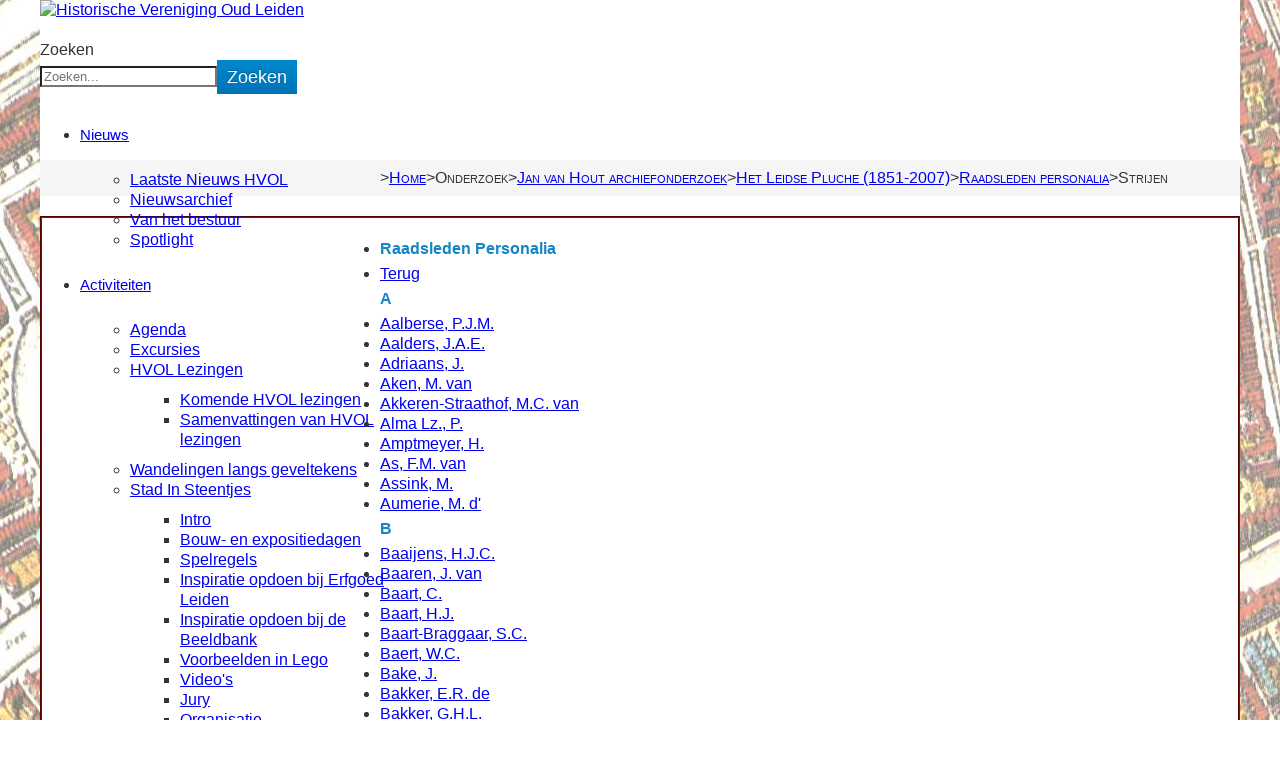

--- FILE ---
content_type: text/html; charset=utf-8
request_url: https://www.oudleiden.nl/werkgroepen/jan-van-hout-archiefonderzoek/het-leidse-pluche-1851-2007/raadsleden-personalia-db?P_id=1168
body_size: 72453
content:
<!DOCTYPE html>
<html xmlns="http://www.w3.org/1999/xhtml" xml:lang="nl-nl" lang="nl-nl" dir="ltr">
	<head>
		<meta http-equiv="X-UA-Compatible" content="IE=edge">
		<meta name="viewport" content="width=device-width, initial-scale=1">
		<meta charset="utf-8">
	<meta name="author" content="Peter Nederpel">
	<meta name="description" content="Website van Historische Vereniging Oud Leiden">
	<meta name="generator" content="Joomla! - Open Source Content Management">
	<title>Historische Vereniging Oud Leiden - Raadsleden Personalia</title>
	<link href="/templates/shaper_helix3/images/favicon.ico" rel="icon" type="image/vnd.microsoft.icon">
	<link href="https://www.oudleiden.nl/component/finder/search?format=opensearch&amp;Itemid=101" rel="search" title="OpenSearch Historische Vereniging Oud Leiden" type="application/opensearchdescription+xml">
<link href="/media/vendor/awesomplete/css/awesomplete.css?1.1.7" rel="stylesheet">
	<link href="/plugins/system/jce/css/content.css?badb4208be409b1335b815dde676300e" rel="stylesheet">
	<link href="/media/plg_system_jcemediabox/css/jcemediabox.min.css?7d30aa8b30a57b85d658fcd54426884a" rel="stylesheet">
	<link href="//fonts.googleapis.com/css?family=Open+Sans:300,300italic,regular,italic,600,600italic,700,700italic,800,800italic&amp;amp;subset=latin" rel="stylesheet">
	<link href="/templates/shaper_helix3/css/bootstrap.min.css" rel="stylesheet">
	<link href="/templates/shaper_helix3/css/joomla-fontawesome.min.css" rel="stylesheet">
	<link href="/templates/shaper_helix3/css/font-awesome-v4-shims.min.css" rel="stylesheet">
	<link href="/templates/shaper_helix3/css/template.css" rel="stylesheet">
	<link href="/templates/shaper_helix3/css/presets/preset1.css" rel="stylesheet" class="preset">
	<link href="/templates/shaper_helix3/css/frontend-edit.css" rel="stylesheet">
	<style>.sis-mobile #sp-left {
	position: relative;
	display: block;
}
.sp-module .jvhmenukop {
	padding : 5px 0;
	font-size : 16px;
	line-height : 30px !important ;
	color : #1586c3 !important ;
	font-weight : 700;
	white-space : nowrap;
	overflow : hidden;
}
html {
	background : url("/templates/shaper_helix3/images/bg.jpg") center center no-repeat fixed !important ;
	background-size : cover;
}
h1, h2, h3, h4, h5, h6 {
	color : #777;
	font-weight : 400;
}
b, strong {
	font-weight: bold!important;
}
h1 {
	font-size : 35px;
	line-height : 30px;
	margin-top : 0;
}
body {
	line-height : 20px;
}
#sp-search {
	margin-top : 20px;
	width : 45%;
}
#mod-search-searchword {
	float : right;
	margin-right : -20px;
}
#sp-header {
	height : 50px;
}
.sp-megamenu-parent {
	float : left;
}
#sp-main-body {
	padding : 0;
}
.sp-megamenu-parent .sp-dropdown .sp-dropdown-inner {
	padding : 10px;
}
.sp-megamenu-parent > li > a {
	font-size : 15px;
	text-transform : inherit;
	letter-spacing : 0;
	line-height : 50px;
}
.entry-header h2 {
	font-size : 35px;
	font-weight : 500;
}
.nav-tabs.nav-stacked > li > a {
	border : #ddd solid 1px;
	border-radius : 0;
}
.nav-stacked > li + li {
	margin-left : 0;
	margin-top : 0;
}
#sp-footer ul > li {
	border-bottom : 0;
	display : inline-table !important ;
}
#sp-footer ul > li > a {
	padding : 0 30px 0 0;
}
#sp-footer ul > li > a::before {
	content : none;
}
#offcanvas-toggler {
	font-size : 30px;
	margin-right : 25px;
}
.input-mini {
	width : 80px;
}
@media (min-width: 992px) {
	a#offcanvas-toggler {
		display : none;
	}
}
@media (max-width: 991px) {
	ul.sp-megamenu-parent {
		display : none;
	}
}
.breadcrumb {
	padding : 8px 15px;
	margin-bottom : 20px;
	list-style : none;
	background-color : #f5f5f5;
	border-radius : 4px;
}
.k-ui-namespace .docman_thumbnail {
	max-width : 10%;
	min-width : 50px;
	margin : 0 10px 10px 0;
	cursor : pointer;
	float : left;
	border : none;
}
.blog span.subheading-category {
	font-weight: 700;
}
.blog article .entry-header h2 {
	font-size: 28px;
}
</style>
	<style>body{font-family:Open Sans, sans-serif; font-weight:300; }</style>
	<style>h1{font-family:Open Sans, sans-serif; font-weight:800; }</style>
	<style>h2{font-family:Open Sans, sans-serif; font-weight:600; }</style>
	<style>h3{font-family:Open Sans, sans-serif; font-weight:normal; }</style>
	<style>h4{font-family:Open Sans, sans-serif; font-weight:normal; }</style>
	<style>h5{font-family:Open Sans, sans-serif; font-weight:600; }</style>
	<style>h6{font-family:Open Sans, sans-serif; font-weight:600; }</style>
	<style>@media (min-width: 1400px) {
.container {
max-width: 1140px;
}
}</style>
	<style>#sp-breadcrumb{ padding:0px 0px 0px 0px; }</style>
	<style>#sp-footer{ background-image:url("/images/footer_bg.jpg");background-repeat:repeat; }</style>
<script src="/media/vendor/jquery/js/jquery.min.js?3.7.1"></script>
	<script src="/media/legacy/js/jquery-noconflict.min.js?504da4"></script>
	<script type="application/json" class="joomla-script-options new">{"joomla.jtext":{"MOD_FINDER_SEARCH_VALUE":"Zoeken...","COM_FINDER_SEARCH_FORM_LIST_LABEL":"Search Results","JLIB_JS_AJAX_ERROR_OTHER":"An error has occurred while fetching the JSON data: HTTP %s status code.","JLIB_JS_AJAX_ERROR_PARSE":"A parse error has occurred while processing the following JSON data:<br><code style=\"color:inherit;white-space:pre-wrap;padding:0;margin:0;border:0;background:inherit;\">%s<\/code>"},"finder-search":{"url":"\/component\/finder\/?task=suggestions.suggest&format=json&tmpl=component&Itemid=101"},"system.paths":{"root":"","rootFull":"https:\/\/www.oudleiden.nl\/","base":"","baseFull":"https:\/\/www.oudleiden.nl\/"},"csrf.token":"69b07536842580d2376d1c268f57fb85"}</script>
	<script src="/media/system/js/core.min.js?a3d8f8"></script>
	<script src="/media/vendor/awesomplete/js/awesomplete.min.js?1.1.7" defer></script>
	<script src="/media/com_finder/js/finder.min.js?755761" type="module"></script>
	<script src="/media/plg_system_jcemediabox/js/jcemediabox.min.js?7d30aa8b30a57b85d658fcd54426884a"></script>
	<script src="/templates/shaper_helix3/js/bootstrap.min.js"></script>
	<script src="/templates/shaper_helix3/js/jquery.sticky.js"></script>
	<script src="/templates/shaper_helix3/js/main.js"></script>
	<script src="/templates/shaper_helix3/js/frontend-edit.js"></script>
	<script type="application/ld+json">{"@context":"https://schema.org","@graph":[{"@type":"Organization","@id":"https://www.oudleiden.nl/#/schema/Organization/base","name":"Historische Vereniging Oud Leiden","url":"https://www.oudleiden.nl/"},{"@type":"WebSite","@id":"https://www.oudleiden.nl/#/schema/WebSite/base","url":"https://www.oudleiden.nl/","name":"Historische Vereniging Oud Leiden","publisher":{"@id":"https://www.oudleiden.nl/#/schema/Organization/base"},"potentialAction":{"@type":"SearchAction","target":"https://www.oudleiden.nl/component/finder/search?q={search_term_string}&amp;Itemid=101","query-input":"required name=search_term_string"}},{"@type":"WebPage","@id":"https://www.oudleiden.nl/#/schema/WebPage/base","url":"https://www.oudleiden.nl/werkgroepen/jan-van-hout-archiefonderzoek/het-leidse-pluche-1851-2007/raadsleden-personalia-db?P_id=1168","name":"Historische Vereniging Oud Leiden - Raadsleden Personalia","description":"Website van Historische Vereniging Oud Leiden","isPartOf":{"@id":"https://www.oudleiden.nl/#/schema/WebSite/base"},"about":{"@id":"https://www.oudleiden.nl/#/schema/Organization/base"},"inLanguage":"nl-NL"},{"@type":"Article","@id":"https://www.oudleiden.nl/#/schema/com_content/article/5696","name":"Raadsleden Personalia","headline":"Raadsleden Personalia","inLanguage":"nl-NL","isPartOf":{"@id":"https://www.oudleiden.nl/#/schema/WebPage/base"}}]}</script>
	<script>jQuery(document).ready(function(){WfMediabox.init({"base":"\/","theme":"standard","width":"","height":"","lightbox":0,"shadowbox":0,"icons":1,"overlay":1,"overlay_opacity":0.8,"overlay_color":"#000000","transition_speed":500,"close":2,"labels":{"close":"Close","next":"Next","previous":"Previous","cancel":"Cancel","numbers":"{{numbers}}","numbers_count":"{{current}} of {{total}}","download":"Download"},"swipe":true,"expand_on_click":true});});</script>
	<script>
var sp_preloader = '0';
</script>
	<script>
var sp_gotop = '0';
</script>
	<script>
var sp_offanimation = 'default';
</script>
	<meta property="og:url" content="https://www.oudleiden.nl/werkgroepen/jan-van-hout-archiefonderzoek/het-leidse-pluche-1851-2007/raadsleden-personalia-db" />
	<meta property="og:type" content="article" />
	<meta property="og:title" content="Raadsleden Personalia" />
	<meta property="og:description" content="Carel Eliza van Strijen Personalia Naam Carel Eliza van Strijen Titulatuur Mr. Dr. Geb. datum 1881-02-09 Geb. plaats Almelo Geb. info Akte 36-21.00u. Burg...." />
	<style type="text/css">#navigation .back {background: url(https://www.oudleiden.nl/../images/pijlen.png) no-repeat center left;padding-left:30px;}
#navigation .back:hover {;background: url(https://www.oudleiden.nl/../images/pijlen-over.png) no-repeat center left;}


.module h3 {    font-size: 20px;    font-weight: 400;    line-height: normal;    margin-top:10px;margin-bottom:-5px;margin-left: 0px;}

/* Navigation */
#navigation { margin-top:40px;padding-top: 0px;background-color: #fff; border-bottom: 1px solid #dedede;}
#navigation .menu { margin: 0; padding: 0; list-style: none; }
#navigation .menu .icon-angle-right { position: absolute; right: 10px; top: 50%; margin-top: -6px; color: #aaa; font-size: 12px; }
#navigation .menu > li { display: block; float: left; }
#navigation .menu > li ul {}
#navigation .menu ul { position: absolute; left: 0; top: 100%; margin: 10px 0 0 0; /*IE6 only*/ _margin: 0; nowhitespace: afterproperty; opacity: 0; transition: all .2s ease-in-out; visibility: hidden; z-index: 99; }
#navigation .menu ul ul { left: 100%; top: 0; }
#navigation .menu ul ul li { width: 100% }
#navigation .menu li { position: relative; list-style: none; }
#navigation .menu li:hover > ul { margin: 0; opacity: 1; visibility: visible; }
#navigation .menu a { display: block; position: relative; }
/* current item */
#navigation .menu > li > a:hover, #navigation .menu > li.sfHover > a, #navigation .menu > .active > a, #navigation .active > a:hover, #navigation .active > a:hover { color: #ff0000;}
#navigation .menu > .active > a, #navigation li.active > a { font-weight: bold; color: #ff0000  }
#navigation .menu > li { margin-right: 20px; padding:0 10px; }
#navigation .menu a { height: 55px; color: #000; font-weight: 400; text-align: left; text-decoration: none; cursor: pointer; line-height: 55px; font-size:16px; }
/*drop-down styles*/
#navigation .menu ul { border-top: none; background: #fff; border: 1px solid #ddd; min-width:200px;}
#navigation .menu li:hover ul { margin-top: 0; }
#navigation .menu ul ul.sub-menu { margin-top: -1px; margin-left: 1px; }
#navigation .menu ul li { border-bottom: 1px solid #ddd }
#navigation .menu ul li:first-child { }
#navigation .menu ul li:last-child { border: 0 }
#navigation .menu ul li > a:hover { color: #ff0000 }
#navigation .menu ul a { display: block; height: auto; margin: 0px; padding: 12px 15px; text-transform: none; border: 0px; line-height: 1.7em; }
#navigation .selector { display: none }
#navigation ul.sub-menu .icon-angle-down:before {content:"\f105"!important;}
#navigation ul.sub-menu a { font-size:12px;}
#navigation i { text-align:right}
#menu-icon {display: none;}
#slide-wrap a:hover{ color:#fff}





@media screen and (max-width: 999px) {
  #navigation { margin-top:0px!important;padding-top: 20px!important;}
  #navigation .back {background: url(https://www.oudleiden.nl/../images/pijlen.png) no-repeat center left;padding-left:30px!important;margin-left:10px;}
#navigation .back:hover {;background: url(https://www.oudleiden.nl/../images/pijlen-over.png) no-repeat center left;}


}
@media screen and (max-width: 799px) {
#menu-icon {width:100%;height: 55px; line-height:55px;text-decoration:none;background:#fff; padding:0; cursor: pointer;display: block;  -webkit-border-radius: 8px; -moz-border-radius: 8px; -o-border-radius: 8px; border-radius: 8px; }
#menu-icon:hover,#menu-icon.active  {background-color: #dedede;}
.menu-icon-title { font-size:20px; padding:0 0 0 10px;}
.icon-double-angle-down { font-size:30px; padding:0 10px 0 0; float:right; height:55px!important; line-height:55px!important;}
#sp-portfolio{ display: none; height:auto; margin:0; padding:0;}
/* Menu */
#sp-portfolio { height:auto; display:block; padding:0;  border: 1px solid #dedede; background:#DEDEDE;   }
/* Navigation */
#navigation { margin-top:0px!important;padding-top: 20px!important;}
#navigation .menu { margin: 0; padding: 0; list-style: none; }
#navigation .menu .icon-angle-right { position: absolute; right: 10px; top: 50%; margin-top: -6px; color: #aaa; font-size: 12px; }
#navigation .menu > li { display: block; float:none;}
#navigation .menu > li ul {}
#navigation .menu ul { position: relative; left: 0; top: 100%; margin:0; nowhitespace: afterproperty; opacity: 1; transition:none; visibility: visible; z-index: 99; }
#navigation .menu ul ul { position:relative!important; margin:1px 0 0 0; padding:0; left:0px; width:100%; display:block;-webkit-box-shadow: none;-moz-box-shadow: none; box-shadow:none; }
#navigation .menu ul ul li { width:auto}
#navigation .menu li { position: relative }
#navigation .menu li:hover > ul { margin: 0; opacity: 1; visibility: visible; }
#navigation .menu a { display: block; position: relative; }
/* current item */
#navigation .menu > li > a:hover, #navigation .menu > li.sfHover > a, #navigation .menu > .active > a, #navigation .active > a:hover, #navigation .active > a:hover { color: #ff0000;}
#navigation .menu > .active > a, #navigation li.active > a { font-weight: bold; color: #ff0000  }
#navigation .menu > li { margin:0; padding:0; }
#navigation .menu a { height:auto; color: #000; font-weight: 400; text-align: left; text-decoration: none; cursor: pointer; line-height: 45px; font-size:16px; padding:0 10px; }
/*drop-down styles*/
#navigation .menu ul { border-top: none; background:#ececec; border:none; }
#navigation .menu li:hover ul { margin: 0; }
#navigation .menu ul ul.sub-menu { margin:0; padding:0; border-top: 1px solid #fff }
#navigation .menu ul ul.sub-menu li{ margin:0; padding:0; }
#navigation .menu ul li { border-bottom:1px solid #fff }
#navigation .menu ul li:first-child { }
#navigation .menu ul li:last-child { border: 0 }
#navigation .menu ul li > a:hover { color: #ff0000 }
#navigation .menu ul a { display: block; height: auto; margin: 0px; padding: 0 15px; text-transform: none; border: 0px;  }
#navigation ul.sub-menu .icon-angle-down:before {content:""!important;}
#navigation ul.sub-menu a { font-size:12px; line-height: 35px;}
#navigation i { text-align:right}
}

/* Geralateerde artiklen */
.related h3 {   margin-bottom: 5px;margin-top: 80px;}
.related .alert-info {	color: #000;	background-color: #fff;	border-color: #fff;}
.related .alert {	padding: 0;}
</style>
	<style type="text/css">.menuleft {
	font-size: 12px;
}
.menuleft li {
	margin-bottom: 8px;
	line-height: 15px;
}
.menuleftpers li {
	margin-bottom: 0px;
	line-height: 13px;
	font-size: 12px;
}
.menuleftpluch li {
	margin-bottom: 0px;
	line-height: 17px;
	font-size: 12px;
}
section.entry-content {
	overflow: auto;
}
.head-1 {
	background-color: #cc0000;
	color: #fff9ea;
	font-size: 12px;
	font-weight: bold;
	text-align: center;
}
.head-2 {
	background-color: #ffcc66;
	color: #000099;
	font-size: 11px;
	font-weight: bold;
	text-align: center;
}
.bread-crum {
	font-size: 10px;
}
.filler {
	font-size: 4px;
}
.title-1 {
	font-size: 18px;
	color: #FFF9EA;
	text-align: center;
	background-color: #CC0000;
	font-weight: normal;
}
.title-2 {
	font-size: 14px;
	color: #FFF9EA;
	text-align: center;
	background-color: #CC0000;
	font-weight: normal;
}
.txt-col-0 {
	font-size: 10px;
	color: #000000;
	font-weight: bold;
	background-color: #CCCCCC;
}
.txt-col-1 {
	font-weight: bold;
	font-size: 10px;
	color: #FFFFFF;
	text-align: center;
	border: 1px solid #FFFFFF;
}
.txt-col-2 {
	font-size: 10px;
	color: #0000CC;
	text-align: center;
	border: 1px solid #FFFFFF;
}
.txt-alg {
	font-size: 11px;
	color: #000;
	font-weight: normal;
	padding: 10px;
	text-align: left;
}
.txt-hilite {
	font-size: 12px;
	color: #FFFFFF;
	font-weight: bold;
}
.top-link {
	height: 24px;
	width: 150px;
	color: #FFFFFF;
	font-weight: normal;
	text-align: center;
	text-decoration: none;
	font-size: 11px;
	margin: 14px;
	line-height: 18px;
}
.top-link A {
	color: #FFFFFF;
	background-color: #000066;
	text-decoration: none;
	display: block;
	border: 1px solid #FFCC00;
}
.top-link A:hover {
	color: #FFFFFF;
	background-color: #0000FF;
	text-decoration: none;
	display: block;
	border: 1px solid #FFCC00;
}
.dummy {
	color: #660000;
}
.bread-crum {
	font-size: 10px;
	color: #000000;
}
.std {
	color: #663300;
	text-align: left;
	font-size: 12px;
}
.std-right {
	font-size: 12px;
	color: #663300;
	text-align: right;
}
.pag {
	font-size: 10px;
	color: #000000;
	font-weight: normal;
	font-style: italic;
	background-position: top;
	vertical-align: top;
}
.head3 {
	font-size: 14px;
	color: #660000;
	font-weight: bold;
	background-position: center center;
	text-align: center;
	line-height: 72px;
}
.head3a {
	font-size: 20px;
	color: #CC0000;
	font-weight: bold;
	text-align: center;
}
.head3b {
	font-size: 16px;
	color: #CC0000;
	font-weight: bold;
	text-align: center;
}
.head3c {
	font-size: 18px;
	color: #CC0000;
	font-weight: bold;
	text-align: center;
}
.head3 {
	font-size: 12px;
	color: #660000;
	font-weight: bold;
	text-align: center;
	line-height: 24px;
}
.head-folio {
	width: 100%;
	line-height: 16px;
	color: #660000;
	font-size: 12px;
	font-weight: bold;
	padding: 0px 12px 0px 0px;
	background-color: #CCCC99;
	text-align: right;
	border-width: 2px;
	border-style: outset;
	border-top-color: #FFFFCC;
	border-right-color: #660000;
	border-bottom-color: #660000;
	border-left-color: #FFFFCC;
}
.head-verso {
	width: 100%;
	line-height: 16px;
	color: #660000;
	font-size: 12px;
	font-weight: bold;
	padding: 0px 0px 0px 24px;
	background-color: #CCCC99;
	text-align: left;
	border-width: 2px;
	border-style: outset;
	border-top-color: #FFFFCC;
	border-right-color: #660000;
	border-bottom-color: #660000;
	border-left-color: #FFFFCC;
}
.vesttable {
	width: 100%;
	background-image: url(https://www.oudleiden.nl//images/janvanhout/publicaties/vmr/parch.jpg);
}
BODY {
	font-family: Verdana, Arial, Helvetica, sans-serif;
}
.bread-crum {
	font-size: 10px;
	color: #000000;
}
.H1 {
	text-align: center;
	font-family: Verdana, Arial, Helvetica, sans-serif;
	font-size: 24px;
	font-style: normal;
	line-height: 32px;
	font-weight: bold;
	background-position: center;
	color: #CC0000;
	padding-top: 52px;
	padding-left: 48px;
}
.H1a {
	text-align: center;
	font-family: Verdana, Arial, Helvetica, sans-serif;
	font-size: 12px;
	font-style: normal;
	line-height: normal;
	font-weight: bold;
	background-position: center;
	color: #CC0000;
	padding-left: 48px;
}
.H2 {
	text-align: right;
	line-height: normal;
	text-indent: 6pt;
	background-color: #006600;
	border-left-style: outset;
	border-top-style: outset;
	border-right-style: outset;
	border-bottom-style: outset;
	border-left-color: #669900;
	border-top-color: #669900;
	border-right-color: #000000;
	border-bottom-color: #000000;
	font-family: Verdana, Arial, Helvetica, sans-serif;
	color: #FFFFCC;
	font-size: 10pt;
	font-weight: bold;
	margin-bottom: 0px;
	padding-right: 12px;
	margin-right: 10%;
	margin-left: 10%;
	border-top-width: 4px;
	border-right-width: 4px;
	border-bottom-width: 4px;
	border-left-width: 4px;
}
.H3 {
	text-align: left;
	line-height: normal;
	text-indent: 6pt;
	border-left-style: solid;
	border-top-style: solid;
	border-left-width: 2pt;
	border-top-width: 2pt;
	border-left-color: #006600;
	border-top-color: #006600;
	font-family: Verdana, Arial, Helvetica, sans-serif;
	color: #660000;
	font-size: 10pt;
	font-weight: bold;
	height: 18pt;
	margin-bottom: 0px;
	background-image: url(https://www.oudleiden.nl/../images/parch.jpg);
	position: relative;
	margin-top: 24px;
	margin-right: 10%;
	margin-left: 10%;
	border-right-width: 2px;
	border-right-style: solid;
	border-right-color: #006600;
}
.N1 {
	font-family: Verdana, Arial, Helvetica, sans-serif;
	font-size: 12px;
	line-height: normal;
	color: #660000;
	font-weight: normal;
	margin-left: 12pt;
	padding-top: 6px;
}
.N2 {
	font-family: Verdana, Arial, Helvetica, sans-serif;
	font-size: 12px;
	line-height: normal;
	color: #660000;
	font-weight: normal;
	margin-right: 12px;
	padding-top: 6px;
}
.S1 {
	font-family: Verdana, Arial, Helvetica, sans-serif;
	font-size: 12px;
	color: #660000;
	text-align: center;
	vertical-align: bottom;
	line-height: normal;
	background-position: center;
	padding-left: 24px;
	padding-top: 18px;
	padding-bottom: 18px;
}
.S2 {
	font-family: Verdana, Arial, Helvetica, sans-serif;
	font-size: 12px;
	color: #660000;
	vertical-align: bottom;
	line-height: normal;
	margin-right: 12pt;
	padding-top: 18px;
	padding-bottom: 18px;
}
BODY {
	font-family: Verdana, Arial, Helvetica, sans-serif;
}
.bread-crum {
	font-size: 10px;
	color: #000000;
}
.H1 {
	text-align: center;
	font-family: Verdana, Arial, Helvetica, sans-serif;
	font-size: 24px;
	font-style: normal;
	line-height: 32px;
	font-weight: bold;
	background-position: center;
	color: #CC0000;
	padding-top: 52px;
	padding-left: 48px;
}
.H1a {
	text-align: center;
	font-family: Verdana, Arial, Helvetica, sans-serif;
	font-size: 12px;
	font-style: normal;
	line-height: normal;
	font-weight: bold;
	background-position: center;
	color: #CC0000;
	padding-left: 48px;
}
.H1b {
	text-align: center;
	font-family: Verdana, Arial, Helvetica, sans-serif;
	font-size: 18px;
	font-style: normal;
	line-height: normal;
	font-weight: bold;
	background-position: center;
	color: #CC0000;
	padding-left: 48px;
}
.H2 {
	text-align: right;
	line-height: normal;
	text-indent: 6pt;
	background-color: #006600;
	border-left-style: solid;
	border-top-style: solid;
	border-right-style: solid;
	border-bottom-style: solid;
	border-left-color: #006600;
	border-top-color: #006600;
	border-right-color: #006600;
	border-bottom-color: #006600;
	font-family: Verdana, Arial, Helvetica, sans-serif;
	color: #FFFFCC;
	font-size: 10pt;
	font-weight: bold;
	margin-bottom: 0px;
	padding-right: 12px;
	margin-right: 10%;
	margin-left: 10%;
	border-top-width: 4px;
	border-right-width: 4px;
	border-bottom-width: 4px;
	border-left-width: 4px;
}
.H3 {
	text-align: left;
	line-height: normal;
	text-indent: 6pt;
	border-left-style: solid;
	border-top-style: solid;
	border-left-width: 2pt;
	border-top-width: 2pt;
	border-bottom-width: 2pt;
	border-left-color: #006600;
	border-top-color: #006600;
	font-family: Verdana, Arial, Helvetica, sans-serif;
	color: #660000;
	font-size: 10pt;
	font-weight: bold;
	height: 18pt;
	margin-bottom: 0px;
	background-image: url(https://www.oudleiden.nl/../images/parch.jpg);
	position: relative;
	margin-top: 24px;
	margin-right: 10%;
	margin-left: 10%;
	border-right-width: 2px;
	border-right-style: solid;
	border-right-color: #006600;
	border-bottom-style: solid;
	border-bottom-color: #006600;
}
.N1 {
	font-family: Verdana, Arial, Helvetica, sans-serif;
	font-size: 12px;
	line-height: normal;
	color: #660000;
	font-weight: normal;
	margin-left: 12pt;
	padding-top: 6px;
}
.N2 {
	font-family: Verdana, Arial, Helvetica, sans-serif;
	font-size: 12px;
	line-height: normal;
	color: #660000;
	font-weight: normal;
	margin-right: 12px;
	padding-top: 6px;
}
.S1 {
	font-family: Verdana, Arial, Helvetica, sans-serif;
	font-size: 12px;
	color: #660000;
	text-align: center;
	vertical-align: bottom;
	line-height: normal;
	background-position: center;
	padding-left: 24px;
	padding-top: 18px;
	padding-bottom: 18px;
}
.S2 {
	font-family: Verdana, Arial, Helvetica, sans-serif;
	font-size: 12px;
	color: #660000;
	vertical-align: bottom;
	line-height: normal;
	margin-right: 12pt;
	padding-top: 18px;
	padding-bottom: 18px;
}

<!--pat-->
.TitleSystem-1 {
	text-align: center;
	line-height: 24pt;
	background-color: Navy;
	border-style: outset;
	border-width: 2pt;
	margin-left: 1in;
	margin-right: 1in;
	margin-bottom: 1pt;
	border-left-color: Blue;
	border-top-color: Blue;
	border-right-color: Black;
	border-bottom-color: Black;
	color: #fff;
	font-size: 15px;
}
.TitleSystem-1-PageTOC {
	background-color: #ffff80
}
.Heading1-1 {
	text-align: center
}
.Heading2-1 {
	text-align: left;
	font-size: 15px;
	color: #000080;
	font-weight: bold;
}
.Heading2-1-PageTOC {
	text-align: left;
	margin-top: 1pt;
	font-size: 11px;
}
.Heading3-1 {
	line-height: 18pt;
	text-indent: 6pt;
	background-color: Navy;
	border-style: outset;
	border-width: 2pt;
	margin-top: 12pt;
	border-left-color: Blue;
	border-top-color: Blue;
	border-right-color: Black;
	border-bottom-color: Black;
	color: #fff;
}
.Heading3-1-PageTOC {
	margin-top: 12pt;
	margin-bottom: 3pt
}
.Normal3-1 {
	margin-top: 1pt;
	margin-bottom: 6pt
}
.List3-1 {
	margin-top: 6pt;
	margin-bottom: 1pt;
	color: #ff0000;
}
.Heading4-1 {
	text-indent: 9pt;
	margin-top: 12pt;
	margin-bottom: 3pt
}
.Heading4-1-PageTOC {
	margin-top: 1pt;
	margin-bottom: 1pt
}
.Normal4-1 {
	margin-top: 1pt;
	margin-bottom: 6pt
}
.Ster3-1 {
	text-indent: -12pt;
	margin-top: 1pt;
	margin-bottom: 3pt
}
.List4-1 {
	margin-top: 6pt;
	margin-bottom: 1pt
}
.Ster4-1 {
	text-indent: -12pt;
	margin-top: 1pt;
	margin-bottom: 3pt
}
.Heading5-1 {
	margin-top: 6pt;
	margin-bottom: 1pt
}
.Heading5-1-PageTOC {
	margin-top: 1pt;
	margin-bottom: 3pt
}
.Normal5-1 {
	margin-top: 1pt;
	margin-bottom: 6pt
}
.List5-1 {
	margin-top: 6pt;
	margin-bottom: 1pt
}
.detail3-1 {
	text-indent: -12pt;
	margin-top: 1pt;
	margin-bottom: 3pt
}
.Ster5-1 {
	text-indent: -12pt;
	margin-top: 1pt;
	margin-bottom: 3pt
}
.detail4-1 {
	text-indent: -12pt;
	margin-top: 1pt;
	margin-bottom: 3pt
}
.bread-crum {
	font-size: 10px;
}
<!--End pat-->

<!--tebrake-->
.dummy-omdat-de-eerste-niet-goed-werkt {
	color: #FFCC00;
	font-family: Verdana, Arial, Helvetica, sans-serif;
}
img {
	border: none
}
col {
	background-position: top;
}
.space_small {
	font-size: 4px;
	color: #FFF9EA;
	line-height: 4px;
	margin-top: 4px;
	margin-bottom: 4px;
}
.space_large {
	font-size: 4px;
	color: #FFF9EA;
	line-height: 4px;
	margin-top: 18px;
	margin-bottom: 18px;
}
.hdr1a {
	font-size: 14px;
	color: #FFFFFF;
	background-color: #0033CC;
	font-weight: bold;
}
.hdr1b {
	font-size: 14px;
	color: #FFFF66;
	background-color: #0033CC;
	font-weight: bold;
}
.hdr2_yellow {
	font-size: 14px;
	color: #660000;
	font-weight: bold;
	line-height: 24px;
	background-color: #FFFF66
}
.hdr2_red {
	font-family: Verdana, Arial, Helvetica, sans-serif;
	font-size: 11px;
	color: #FFFFFF;
	background-color: #DD0000;
	font-weight: bold;
}
.hdr2_maroon {
	font-size: 11px;
	color: #FFFFFF;
	background-color: #990000;
	font-weight: normal;
}
.txt {
	margin-top: 6pt;
	color: #990000;
	font-family: Verdana, Arial, Helvetica, sans-serif;
	font-size: 10pt;
	font-weight: bold;
	margin-bottom: 6px;
}
.gen0 {
	font-family: Verdana, Arial, Helvetica, sans-serif;
	font-size: 12px;
	color: #000000;
	background-color: #FFFFDD;
	font-weight: normal;
	vertical-align: top;
}
.gen1 {
	font-family: Verdana, Arial, Helvetica, sans-serif;
	font-size: 12px;
	color: #000000;
	background-color: #FFFFBB;
	font-weight: normal;
	vertical-align: top;
}
.navtop {
	font-family: Verdana, Arial, Helvetica, sans-serif;
	font-size: 11px;
	color: #FFFFFF;
	background-color: #0033CC;
	font-weight: bold;
}
.navline {
	font-family: Verdana, Arial, Helvetica, sans-serif;
	font-size: 12px;
	color: #000000;
	background-color: #FFFFDD;
	font-weight: normal;
	line-height: 18px;
}
.colline {
	font-size: 11px;
	color: #004400;
	font-weight: bold;
}
.colhdr {
	font-size: 11px;
	color: #660000;
	font-weight: bold;
}
.bread-crum {
	font-size: 10px;
	color: #000000;
	font-family: Arial, Helvetica, sans-serif;
}
.intro-txt {
	margin-top: 6pt;
	color: #660000;
	font-size: 10pt;
	margin-bottom: 6px;
}
.intro-txt1 {
	font-size: 12px;
	color: #FFFFFF;
	background-color: #990000;
	font-weight: normal;
	text-align: center;
}
.intro-hdr {
	color: #660000;
	font-size: 14pt;
	margin-bottom: 12px;
	text-align: center;
	border: 1px solid #990000;
	background-color: #FFFF66;
	line-height: 40px;
}
.intro-ftr {
	margin-top: 6pt;
	color: #660000;
	font-size: 10pt;
	margin-bottom: 6px;
	text-align: center;
	border: 1px solid #990000;
	background-color: #FFFF66;
	font-weight: bold;
}
<!--End tebrake-->

<!--leilas-->
body {
	font-family: Verdana, Arial, Helvetica, sans-serif;
}
.h1 {
	font-family: Verdana;
	font-size: 16pt;
	color: #660000;
	font-weight: bold;
	text-align: center;
}
.h2 {
	font-family: Verdana;
	font-size: 12pt;
	color: #660000;
	font-weight: bold;
	text-align: center;
}
.h3 {
	font-family: Verdana;
	font-size: 10pt;
	color: #660000;
	font-weight: bold;
}
.bread-crum {
	font-family: Verdana;
	font-size: 10px;
}
.title-1 {
	font-size: 18px;
	line-height: 30px;
	font-weight: bold;
	text-align: center;
	color: #FFFFFF;
	background-color: #CC9900;
	border-width: 2px;
	border-style: solid;
	border-top-color: #FF9900;
	border-right-color: #660000;
	border-bottom-color: #660000;
	border-left-color: #FF9900;
}
.title-2 {
	vertical-align: middle;
	font-size: 12px;
	line-height: 36px;
	font-weight: bold;
	text-align: center;
	vertical-align: middle;
	color: #660000;
}
.title-3 {
	font-size: 12px;
	line-height: 18px;
	font-weight: bold;
	text-align: center;
	color: #660000;
}
.hdr-1 {
	font-size: 12px;
	line-height: 18px;
	font-weight: bold;
	color: #FFF9EA;
	background-color: #660000;
	text-indent: 6pt;
	border-top: 2px solid #0066CC;
	border-right: 2px solid #000033;
	border-bottom: 2px solid #000033;
	border-left: 2px solid #0066CC;
	text-align: left;
}
.hdr-2 {
	font-size: 10px;
	font-style: normal;
	line-height: 14px;
	font-weight: bold;
	color: #660000;
	text-align: left;
	margin-top: 6px;
	margin-bottom: 6px;
	border: 4px solid #660000;
	background-color: #CC9900;
}
.norm-1 {
	font-size: 10px;
	color: #000000;
	padding-bottom: 4px;
	padding-right: 4px;
	padding-left: 4px;
	vertical-align: top;
}
.link-h1 {
	font-size: 11px;
	text-align: center;
	line-height: 16px;
	font-weight: bold;
	background-color: #CC9900;
	color: #660000;
	vertical-align: top;
}
.link-norm {
	color: #000099;
}
.col {
	font-size: 10px;
	color: #FFFFFF;
	font-weight: bold;
}
.intro-0 {
	font-family: Verdana;
	font-size: 18px;
	line-height: normal;
	font-weight: bold;
	text-align: center;
	color: #FF0000;
	background-color: #CC9900;
}
.intro-1a {
	font-family: Verdana;
	font-size: 18px;
	line-height: normal;
	font-weight: bold;
	text-align: center;
	color: #FFFFFF;
	background-color: #CCCC00;
}
.intro-1b {
	font-family: Verdana;
	font-size: 18px;
	line-height: normal;
	font-weight: bold;
	text-align: center;
	color: #FFFFFF;
	background-color: #CC9900;
}
.intro-1c {
	font-family: Verdana;
	font-size: 18px;
	line-height: normal;
	font-weight: bold;
	text-align: center;
	color: #FFFFFF;
	background-color: #CC6600;
}
.intro-2 {
	font-family: Verdana;
	font-size: 14px;
	line-height: 16px;
	font-weight: bold;
	color: #660000;
	text-align: center;
	background-position: center center;
}
.intro-norm {
	font-family: Verdana;
	font-size: 12px;
	color: #660000;
	font-weight: bold;
	line-height: 18px;
}
.intro-col {
	font-family: Verdana;
	font-size: 10px;
	color: #FFFFFF;
	font-weight: bold;
}
.intro-nhda {
	font-family: Verdana;
	font-size: 12px;
	color: #660000;
	font-weight: normal;
}

<!--End leilas-->

<!-- bisschops-->
.hdr-page {
	font-size: 16px;
	color: #FFFFFF;
	font-weight: bold;
	background-color: #CC0000;
	text-align: center;
}
.hdr-section {
	font-size: 12px;
	font-weight: bold;
	color: #FFFFFF;
	background-color: #FF0000;
}
.hdr-level2 {
	font-size: 11px;
	color: #000000;
	background-color: #FFBB00;
}
.tot-level2 {
	font-size: 11px;
	color: #DD0000;
	background-color: #CCFF99;
}
.alg-txt-0 {
	font-size: 11px;
	color: #660000;
	background-color: #FFFFEE;
	line-height: 12px;
}
.alg-txt-1 {
	font-size: 11px;
	color: #660000;
	background-color: #FFFFCC;
	line-height: 12px;
}
.alg-txt-rev {
	font-size: 11px;
	color: #FFFFFF;
	background-color: #BB0000;
	line-height: 12px;
}
.alg-rev-dark {
	font-size: 10px;
	color: #FFFFFF;
	font-weight: normal;
	background-color: #BB0000;
}
.alg-rev-light {
	font-size: 10px;
	color: #000000;
	font-weight: normal;
	background-color: #FFBB00;
}
.alg-link {
	background-color: #006600;
}
.alg-separator {
	font-size: 2px;
	color: #660000;
	background-color: #FFFF99;
	line-height: 4px;
	margin: 0px;
	padding: 0px;
}
.bar-graph-vert-bg {
	font-size: 9px;
	background-color: #DDDDDD;
}
.bar-graph-vert-data {
	font-size: 9px;
	color: #000000;
	margin: 0px;
	padding: 0px;
	text-align: center;
}
.bar-graph-hor {
	font-size: 10px;
	text-align: left;
}
.filler-0 {
	margin: 0px;
	padding: 0px;
	font-size: 1px;
}
.bread-crum {
	font-size: 10px;
}
.nav-bar {
	font-size: 11px;
	color: #000000;
	font-weight: normal;
	background-color: #FFFF99;
}
.col-hdr {
	font-size: 10px;
	color: #660000;
	font-weight: bold;
}
.col {
	font-size: 10px;
	color: #660000;
	font-weight: bold;
}
<!--END bisschops-->

<!-- djn_tiende_1561-->
.bread-crum {
	font-size: 10px;
}
.Title1 {
	font-size: 18px;
	line-height: 30px;
	font-weight: bold;
	text-align: center;
	color: #990000;
	background-color: #CC9900;
	border-top-width: 2px;
	border-right-width: 2px;
	border-bottom-width: 2px;
	border-left-width: 2px;
	border-top-style: solid;
	border-right-style: solid;
	border-bottom-style: solid;
	border-left-style: solid;
	border-top-color: #FF9900;
	border-right-color: #660000;
	border-bottom-color: #660000;
	border-left-color: #FF9900;
}
.Title2 {
	vertical-align: middle;
	font-size: 12px;
	line-height: 36px;
	font-weight: bold;
	text-align: center;
	vertical-align: middle;
	color: #660000;
}
.Title3 {
	font-size: 12px;
	line-height: 18px;
	font-weight: bold;
	text-align: center;
	color: #660000;
}
.H1 {
	font-size: 12px;
	line-height: 18px;
	font-weight: bold;
	color: #FFF9EA;
	background-position: left;
	background-color: #660000;
	text-indent: 6pt;
	border-top: 2px solid #0066CC;
	border-right: 2px solid #000033;
	border-bottom: 2px solid #000033;
	border-left: 2px solid #0066CC;
	text-align: left;
}
.H2 {
	font-size: 10px;
	font-style: normal;
	line-height: 14px;
	font-weight: bold;
	color: #FFF9EA;
	text-align: center;
	border-top: 1px solid #660000;
	border-right: 1px solid #660000;
	border-left: 1px solid #660000;
	background-color: #660000;
}
.H2_Leeg {
	font-size: 10px;
	font-style: normal;
	line-height: 14px;
	border-top: 1px solid #FFFFFF;
	border-right: 1px solid #FFFFFF;
	border-left: 1px solid #FFFFFF;
}
.Hdr {
	font-size: 10px;
	line-height: 14px;
	font-weight: bold;
	color: #660000;
	text-align: left;
	margin-top: 6px;
	margin-bottom: 6px;
	border: 4px solid #660000;
	background-color: #FFCC00;
}
.N1 {
	font-size: 10px;
	color: #000000;
	padding-bottom: 4px;
	padding-right: 4px;
	padding-left: 4px;
	vertical-align: top;
}
.N2 {
	font-size: 12px;
	color: #660000;
	padding-bottom: 4px;
	padding-right: 4px;
	padding-left: 4px;
	vertical-align: top;
}
.link_h1 {
	font-size: 12px;
	text-align: center;
	line-height: 18px;
	font-weight: bold;
}
.Col {
	font-size: 10px;
	color: #FFFFFF;
	font-weight: bold;
}
.intro-1 {
	font-family: Verdana, Arial, Helvetica, sans-serif;
	font-size: 18px;
	line-height: normal;
	font-weight: bold;
	text-align: center;
	color: #336600;
	background-color: #C6A04F;
}
.intro-2 {
	font-family: Verdana, Arial, Helvetica, sans-serif;
	font-size: 18px;
	line-height: 36px;
	font-weight: normal;
	color: #660000;
	text-align: center;
	background-position: center center;
}
.intro-norm {
	font-family: Verdana, Arial, Helvetica, sans-serif;
	font-size: 12px;
	font-weight: normal;
	color: #660000;
	text-align: left;
	line-height: normal;
}
.intro-subtext {
	font-family: Verdana, Arial, Helvetica, sans-serif;
	font-size: 12px;
	text-align: center;
	font-weight: bold;
	color: #336600;
}
<!--END djn_tiende_1561-->

<!--frijns-->
.hdr-1a {
	font-size: 24px;
	color: #CC0000;
	font-weight: bold;
	background-color: #FFBB00;
	text-align: center;
}
.hdr-1b {
	font-size: 14px;
	color: #000000;
	font-weight: bold;
	background-color: #FFBB00;
	text-align: center;
}
.hdr-2 {
	font-size: 12px;
	font-weight: bold;
	color: #FFFFFF;
	background-color: #EE0000;
	padding: 4px;
}
.hdr-3 {
	font-size: 11px;
	color: #000000;
	background-color: #FFBB00;
	padding: 2px
}
.row-small {
	margin: 0px;
	padding: 0px;
	font-size: 3px;
}
.alg-txt-hilite {
	font-size: 12px;
	font-weight: bold;
	color: #CC0000;
}
.alg-txt-0 {
	font-size: 11px;
	color: #330000;
}
.alg-link {
	font-size: 12px;
	font-weight: normal;
}
.alg-counter {
	font-size: 10px;
	color: #FFFFFF;
	background-color: #660000;
	padding-right: 6px
}
.alg-bron {
	font-size: 11px;
	color: #000000;
	background-color: #FFFFFF;
	border: 1px solid #990000;
}
.bronnen {
	font-size: 12px;
	color: #330000;
	padding: 4px
}
.list-txt-0 {
	font-size: 12px;
	color: #330000;
	margin: 0px;
	padding: 0px;
}
.filler-0 {
	margin: 0px;
	padding: 0px;
	font-size: 1px;
}
.bread-crum {
	font-size: 10px;
}
.nav-bar {
	font-size: 11px;
	color: #000000;
	padding: 0px 3px;
}
.col-hdr {
	font-size: 10px;
	color: #660000;
	font-weight: bold;
}
.col {
	font-size: 10px;
	color: #660000;
	font-weight: bold;
}
.dummy-omdat-de-eerste-css-niet-goed-werkt {
	color: #FF0000;
}
.title-1 {
	font-size: 18px;
	font-weight: bold;
	color: #990000;
	padding-left: 24px;
	padding-right: 24px;
	background-color: #FFBB00;
}
.title-2 {
	font-size: 14px;
	font-weight: bold;
	color: #FFFFFF;
	padding-left: 24px;
	padding-right: 24px;
	background-color: #CC0000;
}
.title-3 {
	font-size: 12px;
	font-weight: bold;
	color: #990000;
	padding-left: 24px;
	padding-right: 24px;
	background-color: #FFBB00;
}
.norm-1 {
	font-size: 12px;
	padding-left: 24px;
	padding-right: 24px;
}
<!--END frijns-->

<!--amstelhout-->
.title_1 {
	font-family: Verdana, Arial, Helvetica, sans-serif;
	font-size: 14px;
	line-height: 24px;
	font-weight: bold;
	text-align: center;
	color: #FFCC00;
	background-color: #004400;
}
.title_2 {
	font-family: Verdana, Arial, Helvetica, sans-serif;
	font-size: 14px;
	font-weight: bold;
	text-align: center;
	color: #006600;
	background-color: #FFF9EA;
	line-height: 24px;
	margin-right: 10%;
	margin-left: 10%;
}
.head2 {
	font-family: Verdana, Arial, Helvetica, sans-serif;
	font-size: 14px;
	font-weight: bold;
	text-align: center;
	color: #660000;
}
.norm_left {
	font-family: Verdana, Arial, Helvetica, sans-serif;
	font-size: 12px;
	font-weight: bold;
	text-align: left;
	color: #660000;
}
.norm_right {
	font-family: Verdana, Arial, Helvetica, sans-serif;
	font-size: 12px;
	font-weight: normal;
	text-align: left;
	color: #660000;
}
.print_left {
	font-family: "Times New Roman", Times, serif;
	font-size: 12px;
	font-weight: bold;
	text-align: left;
	color: #000000;
}
.print_righ {
	font-family: "Times New Roman", Times, serif;
	font-size: 18px;
	font-weight: normal;
	text-align: left;
	color: #000000;
	text-indent: 18pt;
}
.print_head {
	font-family: "Times New Roman", Times, serif;
	font-size: 24px;
	font-weight: normal;
	text-align: center;
	color: #000000
}
.print_h {
	font-family: "Times New Roman", Times, serif;
	font-size: 18px;
	font-weight: bold;
	text-align: center;
	color: #000000
}
.note1 {
	font-family: Verdana;
	font-size: 12px;
	font-style: normal;
	color: #ff0000;
	line-height: 16px;
}
.col1 {
	font-family: Verdana, Arial, Helvetica, sans-serif;
	font-size: 10px;
	color: #004400;
	font-weight: bold;
}
.col1ink {
	font-family: Verdana, Arial, Helvetica, sans-serif;
	font-size: 16px;
	color: #0000FF;
	font-weight: bold;
	text-align: center;
}
.colh {
	font-family: Verdana, Arial, Helvetica, sans-serif;
	font-size: 10px;
	color: #660000;
	font-weight: bold;
}
.map_title {
	font-family: Verdana;
	font-size: 18px;
	font-weight: bold;
	color: #FFCC00;
	text-align: center;
}
.map_map {
	font-family: Verdana;
	text-align: center;
}
.map_txt {
	font-family: Verdana, Arial, Helvetica, sans-serif;
	font-size: 12px;
	font-weight: bold;
	color: #FFF9EA;
	text-align: center;
	line-height: 12px;
}
.map_ref {
	font-family: Verdana, Arial, Helvetica, sans-serif;
	font-size: 10px;
	color: #FFF9EA;
	text-align: center;
	line-height: 10px;
}
.bread-crum {
	font-family: Verdana, Arial, Helvetica, sans-serif;
	font-size: 10px;
	color: #000000;
}
<!--END amstelhout-->

<!--djn_belas_1498-->
.bread-crum {
	font-size: 10px;
}
.Title1 {
	font-size: 18px;
	line-height: 30px;
	font-weight: bold;
	text-align: center;
	color: #336633;
	background-color: #CC9900;
	border-top-width: 2px;
	border-right-width: 2px;
	border-bottom-width: 2px;
	border-left-width: 2px;
	border-top-style: solid;
	border-right-style: solid;
	border-bottom-style: solid;
	border-left-style: solid;
	border-top-color: #FF9900;
	border-right-color: #660000;
	border-bottom-color: #660000;
	border-left-color: #FF9900;
}
.Title2 {
	vertical-align: middle;
	font-size: 12px;
	line-height: 36px;
	font-weight: bold;
	text-align: center;
	vertical-align: middle;
	color: #660000;
}
.Title3 {
	font-size: 12px;
	line-height: 18px;
	font-weight: bold;
	text-align: center;
	color: #660000;
}
.H1 {
	font-size: 12px;
	line-height: 18px;
	font-weight: bold;
	color: #FFF9EA;
	background-position: left;
	background-color: #660000;
	text-indent: 6pt;
	border-top: 2px solid #0066CC;
	border-right: 2px solid #000033;
	border-bottom: 2px solid #000033;
	border-left: 2px solid #0066CC;
	text-align: left;
}
.H2 {
	font-size: 10px;
	font-style: normal;
	line-height: 14px;
	font-weight: bold;
	color: #FFF9EA;
	text-align: center;
	border-top: 1px solid #660000;
	border-right: 1px solid #660000;
	border-left: 1px solid #660000;
	background-color: #660000;
}
.H2_Leeg {
	font-size: 10px;
	font-style: normal;
	line-height: 14px;
	border-top: 1px solid #FFFFFF;
	border-right: 1px solid #FFFFFF;
	border-left: 1px solid #FFFFFF;
}
.Hdr {
	font-size: 10px;
	font-style: normal;
	line-height: 14px;
	font-weight: bold;
	color: #660000;
	text-align: left;
	margin-top: 6px;
	margin-bottom: 6px;
	border: 4px solid #660000;
	background-color: #FFCC00;
}
.N1 {
	font-size: 10px;
	color: #000000;
	padding-bottom: 4px;
	padding-right: 4px;
	padding-left: 4px;
	vertical-align: top;
}
.N2 {
	font-size: 12px;
	color: #660000;
	padding-bottom: 4px;
	padding-right: 4px;
	padding-left: 4px;
	vertical-align: top;
}
.link_h1 {
	font-size: 12px;
	text-align: center;
	line-height: 18px;
	font-weight: bold;
}
.Col {
	font-size: 10px;
	color: #FFFFFF;
	font-weight: bold;
}
<!--END djn_belas_1498-->

<!-- walle-->
.title1 {
	font-size: 18px;
	font-weight: normal;
	color: #009900;
	text-align: center;
	display: block;
	margin-bottom: 12px;
}
.small {
	line-height: 8px;
	margin: 0px;
	padding: 0px;
}
.hdr1 {
	font-size: 18px;
	color: #FFFFFF;
	font-weight: normal;
	text-align: center;
	line-height: 24px;
	background-color: #006633;
	font-family: Geneva, Arial, Helvetica, sans-serif;
}
.hdr2 {
	font-size: 14px;
	color: #FFF9EA;
	background-color: #006633;
	display: block;
	line-height: 22px;
	text-indent: 12px;
	font-weight: bold;
	text-align: left;
	page-break-after: auto;
	background-position: left;
}
.f-8 {
	font-size: 12px;
	color: #666666;
	margin-top: 3px;
	margin-bottom: 12px;
}
.f-9 {
	font-size: 14px;
	color: #660000;
	line-height: 16px;
	margin-top: 6px;
	display: block;
	font-weight: normal;
}
.f-10 {
	font-size: 14px;
	color: #660000;
	margin: 3px 0px;
}
.col {
	font-size: 12px;
	color: #660000;
	font-weight: normal;
}
.navdet-1 {
	border: 1px solid #FF0000;
	font-size: 14px;
	line-height: 38px;
	font-weight: bold;
	font-family: Arial, Helvetica, sans-serif;
}
.navdet-2 {
	border: 4px solid #FF0000;
	font-size: 14px;
	line-height: 38px;
	font-weight: bold;
	font-family: Arial, Helvetica, sans-serif;
}
<!--END walle-->
<!-- brand-->
.H1a {
	font-family: Verdana, Arial, Helvetica, sans-serif;
	font-size: 18px;
	line-height: 30px;
	font-weight: bold;
	text-align: center;
	color: #FFFFFF;
	background-color: #CC0000;
	border-top-width: 2px;
	border-right-width: 2px;
	border-bottom-width: 2px;
	border-left-width: 2px;
	border-top-style: solid;
	border-right-style: solid;
	border-bottom-style: solid;
	border-left-style: solid;
	border-top-color: #FF9900;
	border-right-color: #660000;
	border-bottom-color: #660000;
	border-left-color: #FF9900;
}
.H1b {
	font-family: Verdana, Arial, Helvetica, sans-serif;
	font-size: 14px;
	line-height: 24px;
	font-weight: bold;
	text-align: center;
	color: #660000;
}
.H2 {
	font-family: Verdana, Arial, Helvetica, sans-serif;
	font-size: 10px;
	line-height: 18px;
	font-weight: bold;
	color: #FFF9EA;
	background-position: left;
	background-color: #660000;
	text-indent: 6pt;
	border-top: 2px solid #0066CC;
	border-right: 2px solid #000033;
	border-bottom: 2px solid #000033;
	border-left: 2px solid #0066CC;
	text-align: left;
}
.H3 {
	font-family: Verdana, Arial, Helvetica, sans-serif;
	font-size: 10px;
	font-style: normal;
	line-height: 14px;
	font-weight: bold;
	color: #660000;
	text-align: left;
	margin-top: 6px;
	margin-bottom: 6px;
	border: none;
}
.N1 {
	font-family: Verdana, Arial, Helvetica, sans-serif;
	font-size: 10px;
	color: #000000;
	padding-bottom: 6px;
	padding-right: 4px;
	padding-left: 4px;
}
.link_h2 {
	font-family: Arial, Helvetica, sans-serif;
	font-size: 12px;
	text-align: center;
	line-height: 18px;
	font-weight: bold;
}
.toc_norm {
	font-family: Arial, Helvetica, sans-serif;
	font-size: 12px;
	text-align: left;
	color: #FFFFFF;
	line-height: 12px;
}
.toc_bold {
	font-family: Arial, Helvetica, sans-serif;
	font-size: 12px;
	text-align: left;
	line-height: normal;
	font-weight: bold;
	color: #FFFFFF;
	margin-top: 12px;
	padding-top: 12px;
}
.toc_head {
	font-family: Arial, Helvetica, sans-serif;
	font-size: 14px;
	text-align: center;
	line-height: normal;
	font-weight: bold;
	color: #660000;
	margin-top: 6px;
}
.Col {
	font-family: Verdana, Arial, Helvetica, sans-serif;
	font-size: 10px;
	color: #FFFFFF;
	font-weight: bold;
}
.intro-3 {
	font-family: Verdana, Arial, Helvetica, sans-serif;
	font-size: 14px;
	line-height: 20px;
	font-weight: bold;
	text-align: center;
	color: #FFFFFF;
	background-color: #CC0000;
}
.intro-norm {
	font-family: Verdana, Arial, Helvetica, sans-serif;
	font-size: 12px;
	font-weight: normal;
	color: #660000;
	text-align: left;
	line-height: normal;
}
<!--END brand-->

<!--pluche-->
.top-space {
	width: 120px;
	font-size: 10px;
	text-align: center;
	line-height: 12px;
}
.top-title {
	color: #FFFFFF;
	font-weight: bold;
	display: block;
	font-size: 12px;
	text-align: center;
	padding: 4px 0px;
	border: 1px solid #FFFF99;
}
.top-link {
	width: 120px;
	font-size: 10px;
	text-align: center;
	line-height: 14px;
	border: 3px outset #FFFF99;
}
.top-link A {
	width: 120px;
	text-decoration: none;
	color: #FFFF99;
	background-color: #006600;
	border: 1px solid #FFFF99;
	display: block;
	padding: 4px 0px;
}
.top-link A:hover {
	width: 120px;
	color: #000000;
	background-color: #FFFFCC;
}
.toc-telling {
	width: 120px;
	font-size: 10px;
	text-align: center;
	line-height: 24px;
}
.toc-telling A {
	width: 120px;
	color: #FFFFCC;
	background-color: #006600;
	margin: 0px;
	padding: 0px 4px;
	text-decoration: none;
	display: block;
	border: 1px solid #FFFF99;
}
.toc-telling A:hover {
	width: 120px;
	color: #000000;
	background-color: #FFFFCC;
	margin: 0px;
	padding: 0px 4px;
}
.toc-navbar A {
	color: #000000;
	background-color: #fff;
	font-size: 11px;
	font-weight: normal;
}
.toc-navbar A:hover {
	color: #1586c3;
}
.toc-wide-group {
	font-size: 11px;
	line-height: 14px;
	text-decoration: none;
	background-color: #FF8800;
	text-align: center;
	font-weight: bold;
	width: 180px;
	border: 1px solid #000000;
}
.toc-wide-link {
	width: 180px;
	font-size: 10px;
	text-align: left;
	line-height: 14px;
	;
}
.toc-wide-link A {
	width: 180px;
	color: #000;
	margin: 0px;
	padding: 0px 0px;
	text-decoration: none;
	display: block;
	border: 0px solid #FFFF99;
}
.toc-wide-link A:hover {
	width: 180px;
	color: #1586c3;
	background-color: #fff;
	margin: 0px;
	padding: 0px 0px;
	border: 0px solid #FFFF99;
}
.toc-narrow-group {
	font-size: 11px;
	line-height: 14px;
	text-decoration: none;
	background-color: #FF8800;
	text-align: center;
	font-weight: bold;
	width: 78px;
	border: 1px solid #000000;
}
.toc-narrow-link {
	width: 80px;
	font-size: 10px;
	text-align: center;
	line-height: 14px;
	;
}
.toc-narrow-link A {
	width: 80px;
	color: #FFFFCC;
	background-color: #006600;
	margin: 0px;
	padding: 0px 4px;
	text-decoration: none;
	display: block;
	border: 1px solid #FFFF99;
}
.toc-narrow-link A:hover {
	width: 80px;
	color: #000000;
	background-color: #FFFFCC;
	margin: 0px;
	padding: 0px 4px;
}
.hdr-page {
	font-size: 16px;
	color: #FFFFFF;
	font-weight: bold;
	background-color: #BB0000;
	text-align: center;
	font-family: Arial, Helvetica, sans-serif;
}
.hdr-section {
	font-size: 12px;
	color: #FFFFFF;
	font-weight: bold;
	background-color: #BB0000
}
.hdr-subsection {
	font-size: 11px;
	color: #000000;
	font-weight: normal;
	background-color: #FF8800;
}
.nav-bar {
	font-size: 11px;
	color: #000000;
	font-weight: normal;
	background-color: #FFFF99;
}
.alg-txt {
	font-size: 11px;
	color: #660000;
	font-weight: normal;
	line-height: 12px;
}
.alg-txt-mark {
	font-size: 11px;
	color: #FF0000;
	font-weight: normal;
}
.alg-rev-dark {
	font-size: 10px;
	color: #FFFFFF;
	font-weight: normal;
	background-color: #BB0000;
}
.alg-rev-light {
	font-size: 10px;
	color: #000000;
	font-weight: normal;
	background-color: #FF8800;
}
.alg-txt-bold {
	font-size: 12px;
	color: #660000;
	;
	font-weight: bold;
}
.alg-link {
	background-color: #006600;
}
.col-hdr {
	font-size: 10px;
	color: #660000;
	font-weight: bold;
}
.col {
	font-size: 10px;
	color: #660000;
	;
	font-weight: bold;
}
.filler {
	margin: 0px;
	padding: 0px;
	line-height: 24px;
	font-size: 9px;
	color: #CCCCCC;
}
.filler-0 {
	margin: 0px;
	padding: 0px;
	font-size: 1px;
}
.bread-crum {
	font-size: 10px;
}
.bar-graph-vert-bg {
	font-size: 9px;
	font-family: Arial, Helvetica, sans-serif;
	background-color: #DDDDDD;
}
.bar-graph-vert {
	font-size: 9px;
	color: #FFFFFF;
	margin: 0px;
	padding: 0px;
	text-align: center;
	font-family: Verdana;
}
.bar-hor-std {
	font-size: 10px;
	background-color: #DDDDDD;
}
.bar-hor-mark {
	font-size: 10px;
	background-color: #EE0000;
	color: #FFFFFF;
	text-align: center;
	font-family: Arial;
}
.bar-hor-hilite {
	font-size: 10px;
	background-color: #FFFF00;
	color: #000000;
	text-align: center;
	font-family: Arial;
	border: 1px solid #FF0000
}
<!--END pluche-->

<!-- buurthouden  Immigratie 1625 -->
.alg-norm {COLOR: #000000;	font-size: 14px;}
.alg-h1{
	font-size: 18px;
	color: #FFF9EA;
	background-color: #000066;
	text-align: center;
	padding: 4px;
}
.alg-h2{	font-size: 14px; color: #FFF9EA;	background-color: #0000CC;	font-weight: bold;}
.bh-norm {COLOR: #000000;	font-size: 12px;}
.bh-leiden {COLOR: #000000;	font-size: 12px;	font-weight: bold;	background-color: #FF3300;}
.bh-leiden-verm {COLOR: #000000;	font-size: 12px;	font-weight: bold;	background-color: #FFCCCC;}
.bh-zuidned {COLOR: #000000;	font-size: 12px;	font-weight: bold;	background-color: #FFFF00;	}
.bh-zuidned-verm {COLOR: #000000;	font-size: 12px;	font-weight: bold;	background-color: #FFFF99;	}
.bh-holland {COLOR: #000000;	font-size: 12px;	font-weight: bold;	background-color: #66CC33;}
.bh-ov-ned {COLOR: #000000;	font-size: 12px;	font-weight: bold;	background-color: #66FFFF;}
.bh-duitsland {COLOR: #000000;	font-size: 12px;	font-weight: bold;	background-color: #CC0066;}
.bh-schepen {COLOR: #000000;	font-size: 12px;	font-weight: normal;	background-color: #DDDDDD;}
.bh-17e-eeuw {COLOR: #000000;	font-size: 12px;	font-weight: normal;	background-color: #CC9933;}
.bh-onbekend {COLOR: #000000;	font-size: 12px;	font-weight: bold;	background-color: #FFFFFF;}

<!-- END buurthouden  Immigratie 1625 -->

</style>
	<style type="text/css">.pagination-wrapper ul.pagination, 
.pagination-wrapper ul.list-footer {
	list-style-type: none; 
}

.pagination-wrapper ul.pagination li, .pagination-wrapper ul.list-footer li{
  display: inline;
  padding: 0px 10px 0px 10px;
}

.pagination-wrapper a {
  color: black;
  float: left;
  padding: 8px 16px;
  text-decoration: none; 
}

.pagination-wrapper a:hover:not(.active) {background-color: #ddd;}

.pagination-wrapper a.active {
  background-color: #4CAF50;
  color: white;
}

ol.breadcrumb {
	list-style: none; 
	font-variant: small-caps;}
ol.breadcrumb li {
	display: inline;}
ol.breadcrumb li+li:before {
	padding: 0px; content: "\003E";}

.category-module {
	list-style: disc;
	padding-left: 10px;}

TABLE.leidselasten {
	width:100%;
	height:600px;}

.fa-navicon::before, .fa-reorder::before, .fa-bars::before {
/*
	content: "menu";
	font-family: "Gill Sans", "Gill Sans MT", "Myriad Pro", "DejaVu Sans Condensed", Helvetica, Arial, "sans-serif"
*/
}

body {
	max-width: 1200px;
	margin: 0 auto;
	background: none;
}

.body-wrapper, .inner-wrapper {
	max-width: 1200px;
	margin: 0 auto;
	background-color: #fff;
}

img {
	display: inline;
}
#sp-component{
	margin-top:0px;
}

#sp-header-wrapper #header {
    border-radius: 0px!important;
	box-shadow: 0 0px 0px 0 rgba(0, 0, 0, 0.2)!important;
}

html {
	background: url(https://www.oudleiden.nl//templates/shaper_helix3/images/bg.jpg) no-repeat center center fixed !important;

	-webkit-background-size: cover;
	-moz-background-size: cover;
	-o-background-size: cover;
	background-size: cover;
	display: block;
}

#sp-left {
  margin-top:0px;
  padding-left:10px;
  padding-bottom:10px;
  border: 2px groove #aa0000;
}

#sp-left .nav {
	display: block;
}

.custom-class ul > li > a::before {    content: "";}
.sp-module .sp-module-title {
	font-size: 20px;
	line-height: 25px;
	margin: 10px 0px 20px 8px;
	text-transform: none;
}
.divider {
	overflow: hidden;
}
.separator{
	color:#1586c3!important;
	line-height: 30px!important;
	font-weight:bold;
	white-space:nowrap;
}
.sp-module ul > li > a { line-height: 15px; }
.sp-module ul > li {    border-bottom: 0px!important;}
.tagspopular{margin-top:100px;}
.at_file_size{  display: none}
.at_description{  display: none}
dl.search-results dt.result-title {
  margin: 15px 0 5px 0;
  padding: 5px 0;
  border-top: 1px #ddd solid;
}

dl.search-results dd.result-created {  display: none}

#sp-slide{margin-left:-50px;margin-top:3px;width:85px;}
#main-body{
	background-color:#fff;}


#sp-footer-wrapper, body.bg {
  background: rgba(0, 0, 0, 0) url(https://www.oudleiden.nl/../images/bg.jpg) no-repeat fixed center center !important;
}

.jvhblok {
	float: left;
	margin-bottom:10px;
	margin-right:15px;
	width: 170px;
}

.blok1{
    border: 3px solid #13aa7c;
	background-color: #000;
	overflow-y: auto;}
.blok1 a:hover{
	opacity: 0.5;}

.blok2{
    border: 3px solid #f79841;
	background-color: #000;
	overflow-y: auto;}
.blok2 a:hover{
	opacity: 0.5;}

.blok3{
    border: 3px solid #b34076;
	background-color: #000;
	overflow-y: auto;}
.blok3 a:hover{
	opacity: 0.5;}

.blok4{
    border: 3px solid #369ea9;
	background-color: #000;
	overflow-y: auto;}
.blok4 a:hover{
	opacity: 0.5;}

.blok5{
    border: 3px solid #086ca0;
	background-color: #000;
	overflow-y: auto;}
.blok5 a:hover{
	opacity: 0.5;}

.blok6{
    border: 3px solid #a6b5d0;
	background-color: #000;
	overflow-y: auto;}
.blok6 a:hover{
	opacity: 0.5;}

#blok1-groot{    border: 3px solid #f79841;background-color: #000;
  width: 300px; float:right;
  overflow-y: auto;
  margin-bottom:10px; margin-left:15px;margin-right:15px;}
.blok1-groot a:hover{		opacity: 0.5;}

#blok2-groot{    border: 3px solid #086ca0;background-color: #000;
  width: 300px; float:right;
  overflow-y: auto;
  margin-bottom:10px; margin-left:15px;margin-right:15px;}
.blok2-groot a:hover{		opacity: 0.5;}

.blokhome2 {
    margin-bottom: 26px;
    margin-right: 15px;}
.blokhome {
    margin-bottom: 10px;
    margin-right: 15px;}
.blokhomespot {
    margin-bottom: 26px;
    margin-right: 15px;
	display: table-cell;}
	
#janvanhout{margin-right:10px;border:1px solid #000}
.janvanhout-text a:hover {color:#000;}
.janvanhout-text a {color:#fff;}

.fb_iframe_widget, .fb_iframe_widget span, .fb_iframe_widget span iframe[style] {    width: 100% !important;}

li#evdate {
  display: inline-block;
  vertical-align: top;
  width: 23%;
}
li#evtime {
  display: inline-block;
  vertical-align: top;
  width: 10%;
}
li#evtitle {
  display: inline-block;
  vertical-align: top;
  width: 70%;
}
li#evspace {
  display: inline-block;
  width: 0%;
}
.icon-calendar::before {    margin-right: 3px;}
div.lbl {
  bottom: 0;
  position: absolute;
  padding: 5%;
  margin: 0%;
  display: block;
  width: 70%;
  font-size: 120%;
  color: #FFF;
}

div.lbl1 {
  height: 24%;
}

div.lbl2 {
  height: 28%;
}

div.comm > div {
  float: left;
  width: 29%;
  background-color: #ffffff;
  border: 3px solid;
  height: 271px;
  padding: 0 !important;
  overflow-y: auto;
  position: relative;
  display: block;
}

div.comm > div > a:hover,
div.comm > div > a:focus
{
  background-color: #000;
  opacity: 0.3;
}

div.comm > div > a {
  height: 271px;
  width: 100%;
  display: block;
  z-index: 100;
}
#dirk {
border: 3px solid #369ea9;background-color: #000;
margin-bottom:30px; margin-right:40px;
}
.dirk a:hover{		opacity: 0.5;}

#gevel {
border: 3px solid #086ca0;background-color: #000;
margin-bottom:30px; margin-right:40px;
}
.gevel a:hover{		opacity: 0.5;}

#jan {
border: 3px solid #f79841;background-color: #000;
margin-bottom:30px; margin-right:40px;
}
.jan a:hover{		opacity: 0.5;}

#beeld {
border: 3px solid #13aa7c;background-color: #000;
margin-bottom:30px; margin-right:40px;
 }
.beeld a:hover{		opacity: 0.5;}

#hkstad {
border: 3px solid #b34076;background-color: #000;
margin-bottom:30px; margin-right:40px;
}
.hkstad a:hover{		opacity: 0.5;}

#nberf {
border: 3px solid #a6b5d0;background-color: #000;
margin-bottom:30px; margin-right:40px;
}
.nberf a:hover{		opacity: 0.5;}

#excurs {
border: 3px solid #f79841;background-color: #000;
margin-bottom:30px; margin-right:40px;
}
.excurs a:hover{		opacity: 0.5;}

#lezing {
border: 3px solid #369ea9;background-color: #000;
margin-bottom:30px; margin-right:40px;
}
.lezing a:hover{		opacity: 0.5;}

#weder {
border: 3px solid #086ca0;background-color: #000;
margin-bottom:30px; margin-right:40px;
}
.weder a:hover{		opacity: 0.5;}

div.comm > div > div.lbl a:hover,
div.comm > div > div.lbl a:link,
div.comm > div > div.lbl a:active,
div.comm > div > div.lbl a:focus {
  color: #FFF;
  text-decoration: none;
}
#sp-component-area{background-color:#fff;padding: 70px 30px 30px 30px}



div.footer_tw {
  float: right;
  position: relative;
  margin-top: -30px;
}

div.footer_fb {
  float: right;
  position: relative;
  margin-top: -30px;
  margin-right: 20px;
}

.customlidworden {
  border: 3px solid #086ca0; background-color:#000;
  width: 94%;
  height:280px;
  margin-bottom:32px;
}
.customlidworden a:hover{		opacity: 0.5;}
.customlidworden p {margin:0;padding:0;height:274px;}
.customlidworden IMG {width:100%;height:100%;}

.customactiviteiten {
  border: 3px solid #369ea9; background-color:#000;
  width: 94%;
  height:280px;
  margin-bottom:32px;
}
.customactiviteiten a:hover{		opacity: 0.5;}
.customactiviteiten p {margin:0;padding:0;height:274px;}
.customactiviteiten IMG {width:100%;height:100%;}

.custompublicaties {
  border: 3px solid #13aa7c; background-color:#000;
  width: 94%;
  height:280px;
  margin-bottom:10px;
}
.custompublicaties a:hover{		opacity: 0.5;}

.customoudleidenprijzen {
  border: 3px solid #a6b5d0; background-color:#000;
  width: 94%;
  height:280px;
  margin-bottom:10px;
}
.customoudleidenprijzen a:hover{		opacity: 0.5;}
.customoudleidenprijzen p {margin:0;padding:0;height:274px;}
.customoudleidenprijzen IMG {width:100%;height:100%;}

.customhvol {
  border: 3px solid #b34076;
  width: 94%;
  height:280px;
  overflow-y: auto;
  margin-bottom:32px;
}

.customleeg {
  border: 3px solid #f79841;
  width: 94%;
  height:280px;
  overflow-y: auto;
  margin-bottom:10px;
}
.customnieuws {
  border: 3px solid #f79841;
  width: 94%;
  height:280px;
  overflow-y: auto;
  margin-bottom:10px;
}
.customfacebook {
	float: left;
  	border: 3px solid #f75841;
	width: 29.5%!important;
	height: 280px;
	margin-bottom: 10px;
	margin-right: 38px;
}
.customnieuws2 {
	float: left;
    border: 3px solid #f79841;
	width: 29.5%!important;
    height: 280px;
    margin-bottom: 10px;
    margin-right: 38px;
    overflow-y: auto;
	display: block;
}
.blokhome2 {     
	float: left;
  	border: 3px solid #f79841;
	width: 29.5%!important;
	height: 280px;
	margin-bottom: 10px;
	margin-right: 38px;
	overflow-y: auto;
	display: block;
}
.blokhomenoscroll {
	float: left;
  	border: 3px solid #f79841;
	width: 29.5%!important;
	height: 280px;
	margin-bottom: 10px;
	margin-right: 38px;
	display: block;
}
.blokhomespot {     
	float: left;
  	border: 3px solid #f79841;
	width: 29.5%!important;
	height: 280px;
	margin-bottom: 10px;
	margin-right: 38px;
	overflow-y: auto;
	display: block;
}

.customagenda {
  border: 3px solid #086ca0;
  width: 94%;
  height:280px;
  overflow-y: auto;
  margin-bottom:10px;
}

.customhvol td, .customnieuws2 TD, .customnieuws TD, .customagenda TD, .customleeg TD {
  padding: 10px;
}

.bottom {
  background: rgba(0, 0, 0, 0) url(https://www.oudleiden.nl/../images/footer_bg.jpg) repeat scroll left top;
  margin: 2.6% 2% 0;
  padding-bottom: 1%;
}


/*preset1*/
body {
	color:#333!important;}
	
#sp-footer-wrapper {
	background:#fff;color:#999;}
/*preset1*/


/*template*/
dl dt, {
  display: inline;
}
body.subpage {
  padding-top: 0px;
}
.body-innerwrapper {
  overflow-x: hidden;
}
#sp-header-wrapper {
  position: relative;
  left: 0;
  top: 0;
  width: 100%;
  z-index: 9998;
}
#sp-header-wrapper #header {
  background: #fff none repeat scroll 0 0;
  height: 120px;
  z-index: 1000;
  position: relative;
}
#sp-service-wrapper .container,
#sp-portfolio-wrapper .container,
#sp-pricing-wrapper .container,
#sp-team-wrapper .container,
#sp-bottom-wrapper .container {
  padding: 30px 30px;
  -webkit-box-sizing: border-box;
  -moz-box-sizing: border-box;
  box-sizing: border-box;
}
#sp-bottom-wrapper a {color:#fff}
#sp-bottom-wrapper a:hover {color:#52b6ec}
#sp-bottom-wrapper .container {
  background: rgba(0, 0, 0, 0) url(https://www.oudleiden.nl/../images/footer_bg.jpg) repeat scroll left top;}
#sp-bottom-wrapper h3.header {
  padding: 0px;
  color: #fff;
  text-shadow: 0 0px 0 rgba(255, 255, 255, 0.5);
  font-size: 14px;
  margin-bottom: 4px;
  text-transform: uppercase;
  font-weight: bold;
  margin-bottom:10px;
}
#sp-main-menu{
  margin-left:0px;padding:0px;
  width: 105px;background-color: #fff;}
#sp-main-menu{padding-left:5px;margin-bottom: -10px;}
#sp-main-menu ul {
  list-style: none;
  margin-left: 0px;
  padding-top: 10px;
  width: 100px;
}
#sp-main-menu ul.level-0 > li >a {
  display: block;
  margin: 0;
  padding: 2px 2px;
  color: #000;
}
#sp-main-menu ul.level-0 > li:hover,
#sp-main-menu ul.level-0 > li.active {
  margin-left: -5px;
}
.module {
  margin-top: 0px;
}
.module:first-child {
  margin-bottom: -21px;
}

select, textarea, input[type="text"], input[type="password"], input[type="datetime"], input[type="datetime-local"], input[type="date"], input[type="month"], input[type="time"], input[type="week"], input[type="number"], input[type="email"], input[type="url"], input[type="search"], input[type="tel"], input[type="color"], .uneditable-input {border-radius: 0px!important;}

textarea, .uneditable-input {height: 134px;}

#mod-finder-searchform {margin-left: 20px;width: 600px;}
#mod-search-searchword, #mod-finder-searchword {border-radius: 0px;margin-bottom: 0;margin-left: -20px;width: 40%;float: left;}
.btn.btn-primary, input[type="submit"] {border-radius:0px!important;}

.btn.btn-primary,
input[type='submit'] {
  padding: 5px 10px;
  font-size: 18px;
  line-height: 1.34;
  border-radius: 6px;
  box-shadow: none;
  border: 0;
}
.btn {
  display: inline-block;
  *display: inline;
  *zoom: 1;
  padding: 4px 14px;
  margin-bottom: 0;
  font-size: 14px;
  line-height: 20px;
  *line-height: 20px;
  text-align: center;
  vertical-align: middle;
  cursor: pointer;
  color: #333;
  text-shadow: 0 1px 1px rgba(255,255,255,0.75);
  background-color: #f5f5f5;
  background-image: -moz-linear-gradient(top,#fff,#e6e6e6);
  background-image: -webkit-gradient(linear,0 0,0 100%,from(#fff),to(#e6e6e6));
  background-image: -webkit-linear-gradient(top,#fff,#e6e6e6);
  background-image: -o-linear-gradient(top,#fff,#e6e6e6);
  background-image: linear-gradient(to bottom,#fff,#e6e6e6);
  background-repeat: repeat-x;
  filter: progid:DXImageTransform.Microsoft.gradient(startColorstr='#ffffffff', endColorstr='#ffe5e5e5', GradientType=0);
  border-color: #e6e6e6 #e6e6e6 #bfbfbf;
  border-color: rgba(0,0,0,0.1) rgba(0,0,0,0.1) rgba(0,0,0,0.25);
  *background-color: #e6e6e6;
  filter: progid:DXImageTransform.Microsoft.gradient(enabled = false);
  border: 1px solid #bbb;
  *border: 0;
  border-bottom-color: #a2a2a2;
  -webkit-border-radius: 4px;
  -moz-border-radius: 4px;
  border-radius: 4px;
  *margin-left: .3em;
  -webkit-box-shadow: inset 0 1px 0 rgba(255,255,255,.2), 0 1px 2px rgba(0,0,0,.05);
  -moz-box-shadow: inset 0 1px 0 rgba(255,255,255,.2), 0 1px 2px rgba(0,0,0,.05);
  box-shadow: inset 0 1px 0 rgba(255,255,255,.2), 0 1px 2px rgba(0,0,0,.05);
}
.btn:hover,
.btn:active,
.btn.active,
.btn.disabled,
.btn[disabled] {
  color: #333;
  background-color: #e6e6e6;
  *background-color: #d9d9d9;
}
.btn:active,
.btn.active {
  background-color: #cccccc \9;
}
.btn:first-child {
  *margin-left: 0;
}
.btn:hover {
  color: #333;
  text-decoration: none;
  background-color: #e6e6e6;
  *background-color: #d9d9d9;
  background-position: 0 -15px;
  -webkit-transition: background-position .1s linear;
  -moz-transition: background-position .1s linear;
  -o-transition: background-position .1s linear;
  transition: background-position .1s linear;
}
.btn:focus {
  outline: thin dotted #333;
  outline: 5px auto -webkit-focus-ring-color;
  outline-offset: -2px;
}
.btn.active,
.btn:active {
  background-color: #e6e6e6;
  background-color: #d9d9d9 \9;
  background-image: none;
  outline: 0;
  -webkit-box-shadow: inset 0 2px 4px rgba(0,0,0,.15), 0 1px 2px rgba(0,0,0,.05);
  -moz-box-shadow: inset 0 2px 4px rgba(0,0,0,.15), 0 1px 2px rgba(0,0,0,.05);
  box-shadow: inset 0 2px 4px rgba(0,0,0,.15), 0 1px 2px rgba(0,0,0,.05);
}
.btn.disabled,
.btn[disabled] {
  cursor: default;
  background-color: #e6e6e6;
  background-image: none;
  opacity: 0.65;
  filter: alpha(opacity=65);
  -webkit-box-shadow: none;
  -moz-box-shadow: none;
  box-shadow: none;
}
.btn-large {
  padding: 9px 14px;
  font-size: 16px;
  line-height: normal;
  -webkit-border-radius: 5px;
  -moz-border-radius: 5px;
  border-radius: 5px;
}
.btn-large [class^="icon-"] {
  margin-top: 2px;
}
.btn-small {
  padding: 3px 9px;
  font-size: 12px;
  line-height: 18px;
}
.btn-small [class^="icon-"] {
  margin-top: 0;
}
.btn-mini {
  padding: 2px 6px;
  font-size: 11px;
  line-height: 16px;
}
.btn-block {
  display: block;
  width: 100%;
  padding-left: 0;
  padding-right: 0;
  -webkit-box-sizing: border-box;
  -moz-box-sizing: border-box;
  box-sizing: border-box;
}
.btn-block + .btn-block {
  margin-top: 5px;
}
.btn-primary.active,
.btn-warning.active,
.btn-danger.active,
.btn-success.active,
.btn-info.active,
.btn-inverse.active {
  color: rgba(255,255,255,0.75);
}
.btn {
  border-color: #c5c5c5;
  border-color: rgba(0,0,0,0.15) rgba(0,0,0,0.15) rgba(0,0,0,0.25);
}
.btn-primary {
  color: #fff;
  text-shadow: 0 -1px 0 rgba(0,0,0,0.25);
  background-color: #0073b8;
  background-image: -moz-linear-gradient(top,#08c,#0073b8);
  background-image: -webkit-gradient(linear,0 0,0 100%,from(#08c),to(#0073b8));
  background-image: -webkit-linear-gradient(top,#08c,#0073b8);
  background-image: -o-linear-gradient(top,#08c,#0073b8);
  background-image: linear-gradient(to bottom,#08c,#0073b8);
  background-repeat: repeat-x;
  filter: progid:DXImageTransform.Microsoft.gradient(startColorstr='#ff0088cc', endColorstr='#ff0043cc', GradientType=0);
  border-color: #0073b8 #0073b8 #002a80;
  border-color: rgba(0,0,0,0.1) rgba(0,0,0,0.1) rgba(0,0,0,0.25);
  *background-color: #0073b8;
  filter: progid:DXImageTransform.Microsoft.gradient(enabled = false);
}
.btn-primary:hover,
.btn-primary:active,
.btn-primary.active,
.btn-primary.disabled,
.btn-primary[disabled] {
  color: #fff;
  background-color: #0044cc;
  *background-color: #003bb3;
}
.btn-primary:active,
.btn-primary.active {
  background-color: #003399 \9;
}
.btn-warning {
  color: #fff;
  text-shadow: 0 -1px 0 rgba(0,0,0,0.25);
  background-color: #faa732;
  background-image: -moz-linear-gradient(top,#fbb450,#f89406);
  background-image: -webkit-gradient(linear,0 0,0 100%,from(#fbb450),to(#f89406));
  background-image: -webkit-linear-gradient(top,#fbb450,#f89406);
  background-image: -o-linear-gradient(top,#fbb450,#f89406);
  background-image: linear-gradient(to bottom,#fbb450,#f89406);
  background-repeat: repeat-x;
  filter: progid:DXImageTransform.Microsoft.gradient(startColorstr='#fffab44f', endColorstr='#fff89406', GradientType=0);
  border-color: #f89406 #f89406 #ad6704;
  border-color: rgba(0,0,0,0.1) rgba(0,0,0,0.1) rgba(0,0,0,0.25);
  *background-color: #f89406;
  filter: progid:DXImageTransform.Microsoft.gradient(enabled = false);
}
.btn-warning:hover,
.btn-warning:active,
.btn-warning.active,
.btn-warning.disabled,
.btn-warning[disabled] {
  color: #fff;
  background-color: #f89406;
  *background-color: #df8505;
}
.btn-warning:active,
.btn-warning.active {
  background-color: #c67605 \9;
}
.btn-danger {
  color: #fff;
  text-shadow: 0 -1px 0 rgba(0,0,0,0.25);
  background-color: #da4f49;
  background-image: -moz-linear-gradient(top,#ee5f5b,#bd362f);
  background-image: -webkit-gradient(linear,0 0,0 100%,from(#ee5f5b),to(#bd362f));
  background-image: -webkit-linear-gradient(top,#ee5f5b,#bd362f);
  background-image: -o-linear-gradient(top,#ee5f5b,#bd362f);
  background-image: linear-gradient(to bottom,#ee5f5b,#bd362f);
  background-repeat: repeat-x;
  filter: progid:DXImageTransform.Microsoft.gradient(startColorstr='#ffee5f5b', endColorstr='#ffbd362f', GradientType=0);
  border-color: #bd362f #bd362f #802420;
  border-color: rgba(0,0,0,0.1) rgba(0,0,0,0.1) rgba(0,0,0,0.25);
  *background-color: #bd362f;
  filter: progid:DXImageTransform.Microsoft.gradient(enabled = false);
}
.btn-danger:hover,
.btn-danger:active,
.btn-danger.active,
.btn-danger.disabled,
.btn-danger[disabled] {
  color: #fff;
  background-color: #bd362f;
  *background-color: #a9302a;
}
.btn-danger:active,
.btn-danger.active {
  background-color: #942a25 \9;
}
.btn-success {
  color: #fff;
  text-shadow: 0 -1px 0 rgba(0,0,0,0.25);
  background-color: #5bb75b;
  background-image: -moz-linear-gradient(top,#62c462,#51a351);
  background-image: -webkit-gradient(linear,0 0,0 100%,from(#62c462),to(#51a351));
  background-image: -webkit-linear-gradient(top,#62c462,#51a351);
  background-image: -o-linear-gradient(top,#62c462,#51a351);
  background-image: linear-gradient(to bottom,#62c462,#51a351);
  background-repeat: repeat-x;
  filter: progid:DXImageTransform.Microsoft.gradient(startColorstr='#ff62c462', endColorstr='#ff51a351', GradientType=0);
  border-color: #51a351 #51a351 #387038;
  border-color: rgba(0,0,0,0.1) rgba(0,0,0,0.1) rgba(0,0,0,0.25);
  *background-color: #51a351;
  filter: progid:DXImageTransform.Microsoft.gradient(enabled = false);
}
.btn-success:hover,
.btn-success:active,
.btn-success.active,
.btn-success.disabled,
.btn-success[disabled] {
  color: #fff;
  background-color: #51a351;
  *background-color: #499249;
}
.btn-success:active,
.btn-success.active {
  background-color: #408140 \9;
}
.btn-info {
  color: #fff;
  text-shadow: 0 -1px 0 rgba(0,0,0,0.25);
  background-color: #49afcd;
  background-image: -moz-linear-gradient(top,#5bc0de,#2f96b4);
  background-image: -webkit-gradient(linear,0 0,0 100%,from(#5bc0de),to(#2f96b4));
  background-image: -webkit-linear-gradient(top,#5bc0de,#2f96b4);
  background-image: -o-linear-gradient(top,#5bc0de,#2f96b4);
  background-image: linear-gradient(to bottom,#5bc0de,#2f96b4);
  background-repeat: repeat-x;
  filter: progid:DXImageTransform.Microsoft.gradient(startColorstr='#ff5bc0de', endColorstr='#ff2f96b4', GradientType=0);
  border-color: #2f96b4 #2f96b4 #1f6377;
  border-color: rgba(0,0,0,0.1) rgba(0,0,0,0.1) rgba(0,0,0,0.25);
  *background-color: #2f96b4;
  filter: progid:DXImageTransform.Microsoft.gradient(enabled = false);
}
.btn-info:hover,
.btn-info:active,
.btn-info.active,
.btn-info.disabled,
.btn-info[disabled] {
  color: #fff;
  background-color: #2f96b4;
  *background-color: #2a85a0;
}
.btn-info:active,
.btn-info.active {
  background-color: #24748c \9;
}
.btn-inverse {
  color: #fff;
  text-shadow: 0 -1px 0 rgba(0,0,0,0.25);
  background-color: #363636;
  background-image: -moz-linear-gradient(top,#444,#222);
  background-image: -webkit-gradient(linear,0 0,0 100%,from(#444),to(#222));
  background-image: -webkit-linear-gradient(top,#444,#222);
  background-image: -o-linear-gradient(top,#444,#222);
  background-image: linear-gradient(to bottom,#444,#222);
  background-repeat: repeat-x;
  filter: progid:DXImageTransform.Microsoft.gradient(startColorstr='#ff444444', endColorstr='#ff222222', GradientType=0);
  border-color: #222 #222 #000000;
  border-color: rgba(0,0,0,0.1) rgba(0,0,0,0.1) rgba(0,0,0,0.25);
  *background-color: #222;
  filter: progid:DXImageTransform.Microsoft.gradient(enabled = false);
}
.btn-inverse:hover,
.btn-inverse:active,
.btn-inverse.active,
.btn-inverse.disabled,
.btn-inverse[disabled] {
  color: #fff;
  background-color: #222;
  *background-color: #151515;
}
.btn-inverse:active,
.btn-inverse.active {
  background-color: #090909 \9;
}
button.btn,
input[type="submit"].btn {
  *padding-top: 3px;
  *padding-bottom: 3px;
}
button.btn::-moz-focus-inner,
input[type="submit"].btn::-moz-focus-inner {
  padding: 0;
  border: 0;
}
button.btn.btn-large,
input[type="submit"].btn.btn-large {
  *padding-top: 7px;
  *padding-bottom: 7px;
}
button.btn.btn-small,
input[type="submit"].btn.btn-small {
  *padding-top: 3px;
  *padding-bottom: 3px;
}
button.btn.btn-mini,
input[type="submit"].btn.btn-mini {
  *padding-top: 1px;
  *padding-bottom: 1px;
}
.btn-link,
.btn-link:active {
  background-color: transparent;
  background-image: none;
  -webkit-box-shadow: none;
  -moz-box-shadow: none;
  box-shadow: none;
}
.btn-link {
  border-color: transparent;
  cursor: pointer;
  color: #08c;
  -webkit-border-radius: 0;
  -moz-border-radius: 0;
  border-radius: 0;
}
.btn-link:hover {
  color: #005580;
  text-decoration: underline;
  background-color: transparent;
}

#mod-search-searchword{
	margin-left: 0px;
	width:100%;
}

.rtl .pull-right {
  float: left;
}

.rtl .pull-left {
  float: right;
}

.rtl #sp-team-wrapper .left-arrow {
  left: 0;
}

.rtl #sp-footer-wrapper #sp-footer3 {
  text-align: left;
}

.rtl #sp-bottom-wrapper .sp_quickcontact input[type="text"] {
  margin-left: 12px;
  margin-right: auto;
}

label.menu-trigger {
  display: none;
}

#menu-toggle {
  display: none;	}
}


@media screen and (min-width: 1200px){
	#sp-top .container, #sp-header .container, #sp-breadcrumb .container, #sp-main-body .container, #sp-footer .container  {
		width: 1170px;
		margin: 0 auto;
		padding: 0 15px;
	}
	
	#sp-footer {
		clear: both;
	}
	
	.container {
		width: 1170px;
		margin: 0 auto;
	}
	
	.col-md-3 {
		width: 25%;
		float: left;
	}
	
	.col-md-6 {
		width: 50%;
		float: left;
	}
	
	.col-md-9 {
		width: 75%;
		float: left;
	}

	#sp-logo, #sp-search {
		float: left;
		padding: 0 15px;
	}

	#sp-top {height: 90px;}
  
}

/* Voor alle schermen van 980 - 1200 */
@media screen and (min-width: 980px) and (max-width: 1200px) {
	div.footer_tw {
		position: relative;
		margin-top: -30px;}
	div.footer_fb {
		position: relative;
		margin-top: 20px;
		margin-right:-40px;}
	#sp-logo {
		font-size: 31px;
		margin-left:20px;}
	.fb_iframe_widget, .fb_iframe_widget span, .fb_iframe_widget span iframe[style] {
		width: 100% !important;
		height:234px;}
	.customfacebook {
		width: 29.5% !important;	
		height:247px;}
	.customlidworden {
		width: 100%!important;	height:247px;}
	.customlidworden p {margin:0;padding:0;height:241px;}
	.customlidworden IMG {width:100%;height:100%;}		
	
	.custompublicaties {
		width: 100%!important;	height:247px;}
	.customactiviteiten {
		width: 100%!important;	height:247px;}
	.customactiviteiten p {margin:0;padding:0;height:241px;}
	.customactiviteiten IMG {width:100%;height:100%;}		
	
	.customoudleidenprijzen {
		width: 100%!important;		height:247px;}
	.customoudleidenprijzen p {margin:0;padding:0;height:241px;}
	.customoudleidenprijzen IMG {width:100%;height:100%;}		
		
	.customhvol {
		width: 100%!important;
		height:247px;}
	.customagenda {
		width: 100%!important;
		height:247px;}
	.customnieuws {
		width: 100%!important;
		height:247px;}
	.customnieuws2 {
		width: 29.5%!important;
		height:247px;
		margin-right:15px;
		overflow-y:scroll;}
	.customleeg {
		width: 100%!important;
		height:247px;}
	.blokhome{
		margin-bottom:0px; margin-right:15px;}
	.blokhome2{
		width: 29.5%!important;
		margin-bottom:22px;
		margin-right:15px;}
	.blokhome3{
		width: 29.5%!important;
		margin-bottom:22px;
		margin-right:15px;}		
	.blokhomenoscroll{
		width: 29.5%!important;
		margin-bottom:22px;
		margin-right:15px;}		
	.blokhomespot{
		width: 29.5%!important;
		margin-bottom:16px;
		margin-right:15px;}

	div.comm > div {
		font-size:13px;
		line-height:15px;}
	div.lbl2 {
		height: 27%; width:205px; margin-left:-5px;}
	div.lbl1 {
		height: 24%;}
	#sp-service-wrapper .container {
		margin-top: 0px !important;}  
	#sp-header-wrapper #header {
		height: 125px;}
	#dirk {
		width:275px!important;margin-bottom:10px!important; margin-right:15px!important}
	#gevel {
		width:275px!important;margin-bottom:10px!important; margin-right:15px!important}
	#jan {
		width:275px!important;margin-bottom:10px!important; margin-right:15px!important}
	#beeld {
		width:275px!important; margin-bottom:10px!important; margin-right:15px!important}
	#hkstad {
		width:275px!important;margin-bottom:10px!important; margin-right:15px!important}
	#nberf {
		width:275px!important;margin-bottom:10px!important; margin-right:15px!important}
	#excurs {
		width:275px!important;margin-bottom:10px!important; margin-right:15px!important}
	#lezing {
		width:275px!important;margin-bottom:10px!important; margin-right:15px!important}
	#weder {
		width:275px!important;margin-bottom:10px!important; margin-right:15px!important}
}

/* Voor alle schermen van 768 tm 978 */
@media screen and (min-width: 601px) and (max-width: 979px) {
	TABLE.leidselasten {
		width:100%;
		height:400px;}
		
	body {
		max-width: 979px;
		margin: 0 auto;
		background: none;
	}

	.body-wrapper, .inner-wrapper {
		max-width: 979px;
		margin: 0 auto;
		background-color: #fff;
	}
	
	#sp-menu{
		margin-left:0px;	
	}
	
	#sp-slide{
		display:none;
	}
	
	#sp-service-wrapper {
		margin-top:0px;
	}
	
	.responsive #sp-slide .carousel-inner .item .slider-title h1 {
		font-size: 52px !important;
	}
	
	.responsive #sp-team-wrapper h3 {
		font-size: 15px;
	}
	
	.responsive #sp-team-wrapper .item p {
		font-size: 12px;
	}
	
	.responsive #sp-bottom-wrapper h3.header {
		font-size: 14px;
	}
	#sp-logo {   font-size: 25px;   margin-left:20px;}
	#sp-service-wrapper .container, #sp-portfolio-wrapper .container, #sp-pricing-wrapper .container, #sp-team-wrapper .container, #sp-bottom-wrapper .container {    padding: 10px 20px;}
	#sp-component-area {    padding: 10px;}
	#sp-header-wrapper #header {    height: 89px;}
	
	#sp-header-wrapper #header {
		display: none;
		height: 65px;
	}
	.sp-megamenu-wrapper{
		position: absolute;
		right: 0px;}
	#sp-header {
		height: 10px;}
	#sp-menu{
		position: absolute !important;
		top: -67px;
		margin-left:0px;
	}
	#mod-search-searchword {
		width: 80%;}
	
	.responsive .sp-main-menu-toggler {
		margin-top: -8px;
	}
	.customfacebook {
		width: 100%!important;
		margin-bottom:5px;height:183px;}
	.customhvol {
		width: 100%!important;
		margin-bottom:10px;height:183px;}
	.customagenda {
		width: 100%!important;
		margin-bottom:5px;height:183px;}
	.customnieuws {
		width: 100%!important;
		margin-bottom:10px;height:183px;}
	.customnieuws2 {
		width: 30.5% !important;
		margin-bottom:5px;
		max-height: 183px;
		margin-right:11px;
		overflow-y:scroll;}
	.blokhomespot {
		width: 30.5% !important;
		margin-bottom:5px;
		max-height: 183px;
		margin-right:11px;
		overflow-y:scroll;}	
	.fb_iframe_widget, .fb_iframe_widget span, .fb_iframe_widget span iframe[style] {
		width: 100% !important;
		height:183px;}
	.customlidworden {
		width: 100%!important;		margin-bottom:10px;height:183px;}
	.customlidworden p {margin:0;padding:0;height:177px;}
	.customlidworden IMG {width:100%;height:100%;}
	.customactiviteiten {
		width: 100%!important;		margin-bottom:10px;height:183px;}
	.customactiviteiten p {margin:0;padding:0;height:177px;}
	.customactiviteiten IMG {width:100%;height:100%;}
	.custompublicaties {
		width: 100%!important;		margin-bottom:10px;height:183px;}
	.customoudleidenprijzen {
		width: 100%!important;		margin-bottom:10px;height:183px;}
	.customoudleidenprijzen p {margin:0;padding:0;height:177px;}
	.customoudleidenprijzen IMG {width:100%;height:100%;}		
	.customleeg {
		width: 100%!important;
		margin-bottom:10px;
		height:183px;
		overflow-x: hidden;}
	.blokhome{
		margin-bottom:0px; margin-right:10px; width:30.5%!important }
	.blokhome2{
		margin-bottom:16px; margin-right:10px;width:30.5%!important}
	.blokhomespot{
		margin-bottom:16px;
		margin-right:11px;
		overflow: hidden;}

	li#evdate {
		width: 15%;}
	li#evtitle {
		width: 85%;}
	div.comm > div {
		height:180px;
		font-size:10px;
		background-size: auto 100%;
		line-height:11px;}
	div.lbl2 {
		height: 27%; width:150px; margin-left:-5px;}
	div.lbl1 {
		height: 24%;}
	#dirk {
		width:215px!important;;}
	#gevel {
		width:215px!important;margin-bottom:10px!important; margin-right:15px!important;}
	#jan {
		width:215px!important;margin-bottom:10px!important; margin-right:15px!important;}
	#beeld {
		width:215px!important;margin-bottom:10px!important; margin-right:15px!important;}
	#hkstad {
		width:215px!important;margin-bottom:10px!important; margin-right:15px!important;}
	#nberf {
		width:215px!important;margin-bottom:10px!important; margin-right:15px!important;}
	#excurs {
		width:215px!important;margin-bottom:10px!important; margin-right:15px!important;}
	#lezing {
		width:215px!important;margin-bottom:10px!important; margin-right:15px!important;}
	#weder {
		width:215px!important;margin-bottom:10px!important; margin-right:15px!important;}
}

@media screen and (max-width: 600px) {
	TABLE.leidselasten {
		width:100%;
		height:300px;}
		
	.jvhblok {
		float: left;
		margin-bottom:5px;
		margin-right:5px;
		width: 160px;
	}		

	body {
		max-width: 768px;
		margin: 0 auto;
		background: none;
	}

	.body-wrapper, .inner-wrapper {
		max-width: 768px;
		margin: 0 auto;
		background-color: #fff;
	}
	
	.responsive .container {
	padding: 0 0px;
	max-width: 480px;
	min-width: 280px;
	}
	#sp-logo {   font-size: 15px;   margin-left:20px;}
	#sp-service-wrapper .container, #sp-portfolio-wrapper .container, #sp-pricing-wrapper .container, #sp-team-wrapper .container, #sp-bottom-wrapper .container {
		padding: 10px 20px;}
	#sp-component-area {    padding: 10px;}
	#sp-header-wrapper #header {
		display: none;
		height: 65px;
	}
	.sp-megamenu-wrapper{}
	#sp-header {
		height: 10px;}
	#sp-menu{
		position: absolute !important;
		top: -67px;
		margin-left:0px;
		width: 100vw;
	}
	#offcanvas-toggler {
		margin-right: 50px;
	}

	.responsive .sp-main-menu-toggler {    margin-top: -10px;right: 95px;}
	.customfacebook {
		width: 100%!important;
		margin-bottom:-5px;
		height:272px!important;}
	.customlidworden {
		width: 100%!important;
		margin-right: 0px;
		margin-bottom:10px;
		height:272px!important;}
	.customlidworden a:hover{		opacity: 0.5;}
	.customlidworden p {margin:0;padding:0;height:266px;}
	.customlidworden IMG {width:100%;height:100%;}

	.customactiviteiten {
		width: 100%!important;
		margin-bottom:10px;
		height:272px;}
	.customactiviteiten a:hover{		opacity: 0.5;}
	.customactiviteiten p {margin:0;padding:0;height:266px;}
	.customactiviteiten IMG {width:100%;height:100%;}
	
	.custompublicaties {
		width: 100%!important;
		margin-bottom:30px;
		height:272px;}
	.customoudleidenprijzen {
		width: 100%!important;
		margin-right: 0px;
		margin-bottom:10px;
		height:272px;}
	.customoudleidenprijzen a:hover{		opacity: 0.5;}
	.customoudleidenprijzen p {margin:0;padding:0;height:266px;}
	.customoudleidenprijzen IMG {width:100%;height:100%;}
			
	.customleeg {
		width: 100%!important;
		margin-bottom:30px;
		height: 100%;}
	.customnieuws {
		width: 75%!important;
		margin-bottom:10px;
		height:272px;}
	.customnieuws2 {
		width: 100%!important;
		margin-right: 0px;
		margin-bottom:10px;
		height:272px;
		overflow-y:scroll;}
		
		
	.customhvol {
		width: 100%!important;
		margin-bottom:10px;
		height:272px;}
	.customhvol a:hover{		opacity: 0.5;}
	.customhvol p {margin:0;padding:0;height:266px;}
		
	.customagenda {
		width: 100% !important;
		margin-bottom:-5px;
		height:272px;}
	.blokhome{
		margin-bottom:10px;
		margin-right:0px;
		width:100% !important;}
	.blokhome2{
		margin-bottom:10px;
		margin-right:0px;
		width:100% !important;}
	.blokhomespot{
		margin-bottom:10px;
		max-height: 272px;
		margin-right:0px;
		overflow:hidden;
		width:100% !important;}
	.customleeg {
		width: 100%!important;
		height:266px;}		
		
	li#evdate {    width: 25%;}
	li#evtitle {    width: 75%;}
	div.comm > div {
	width: 70%!important;
	font-size: 14px;
	background-size: auto 100%;
	line-height: 17px;
	float: none;
	background-repeat: no-repeat;
	}
	div.comm > div.gevel {margin-left:0px; margin-bottom:10px;}
	div.comm > div.dirk {margin-bottom:10px!important;}
	div.comm > div.jan {margin-left:0px; margin-bottom:10px;}
	div.comm > div.hkstad {margin-left:0px; margin-bottom:10px;}
	div.comm > div.nberf {margin-left:0px; margin-bottom:10px;}
	div.comm > div.lezing {margin-left:0px; margin-bottom:10px;}
	div.comm > div.weder {margin-left:0px; margin-bottom:10px;}
	#sp-bottom1{margin-top:0px;}
	#sp-bottom2{margin-top:0px;}
	#sp-bottom3{margin-top:0px;}
	#sp-bottom4{margin-top:0px;}
	.module:first-child {  margin-top:0px;}
	#sp-slide{display:none;}
	#sp-service-wrapper .container { margin-top: -35px !important;}  
	#sp-header-wrapper #header {    height: 79px;}
	#sp-search {
		z-index: 11;
	}
  
	label.menu-trigger {
		position: fixed;
		cursor: help;
		left: -16px;
		top: 200px;
		margin-top: -8px;
		padding-top: 0px;
		border-left:2px solid grey;
		border-right:2px solid grey;
		border-bottom:2px solid grey;
		border-radius: 5px;
		background-color: #EEEEEE;
		display: block;
		margin-top: 2em;
		text-align: center;
		/* Safari */
		-webkit-transform: rotate(-90deg);
		/* Firefox */
		-moz-transform: rotate(-90deg);
		/* IE */
		-ms-transform: rotate(-90deg);
		/* Opera */
		-o-transform: rotate(-90deg);
		/* Internet Explorer */
		filter: progid:DXImageTransform.Microsoft.BasicImage(rotation=3);
		z-index: 12;
      	height: 20px;
      	line-height: 18px;
	}

	#sp-left {
	  width: 100%;
	  position: fixed;
	  display: none;
	  top: 0px;
	  bottom: 0;
	  overflow-y: auto;
	  transition: all 1s cubic-bezier(0.2, 1, 0.2, 1) 0s;
	  z-index: 11;
	  background-color: white;
	}

	#menu-toggle {
	  position: absolute;
	  left: 0;
	  top: 0;
	  opacity: 0;
	  visibility: hidden;
	}
	 
	#menu-toggle:checked ~ #sp-left {
	  display: block;
	}
	 
	.menu-trigger {
	  /* Closed menu style ☰ */
	}
	 
	#menu-toggle:checked ~ .menu-trigger {
	  /* Opened menu style × */
	}
	
}

/*
@media screen and (max-width: 480px) {
	.responsive #sp-service-wrapper .container h2,
	.responsive #sp-portfolio-wrapper .container h2,
	.responsive #sp-pricing-wrapper .container h2,
	.responsive #sp-team-wrapper .container h2,
	.responsive #sp-bottom-wrapper .container h2 {
	font-size: 34px;
	}
	#sp-logo {   font-size: 10px;   margin-left:20px;}
	#sp-service-wrapper .container, #sp-portfolio-wrapper .container, #sp-pricing-wrapper .container, #sp-team-wrapper .container, #sp-bottom-wrapper .container {    padding: 10px 20px;}
	#sp-component-area {    padding: 10px;}
	#sp-header-wrapper #header {    height: 65px;}
	#sp-menu{
		margin-left:0px;
	}
	.responsive .sp-main-menu-toggler {    margin-top: -10px;right: 25px;}
	.customfacebook {    width: 289px !important;	margin-bottom:-5px;}
	.customlidworden {    width: 289px !important;		margin-bottom:10px; height:240px!important;}
	.customactiviteiten {    width: 289px !important;		margin-bottom:10px;height:240px!important;}
	.custompublicaties {    width: 289px !important;		margin-bottom:30px;height:240px!important;}
	.customoudleidenprijzen {    width: 289px !important;		margin-bottom:10px;height:240px!important;}
	.customleeg {    width: 289px !important;		margin-bottom:30px;height:240px!important;}
	.customnieuws {    width: 289px !important;		height:240px!important;}
	.customnieuws2 {    width: 289px !important;		height:240px!important;}
	.customhvol {    width: 289px !important;		height:240px!important;}
	.customagenda {    width: 289px !important;		height:240px!important;}
	li#evdate {    width: 29%;}
	li#evtitle {    width: 71%;}
	div.comm > div {width:100%!important;}
	#sp-service-wrapper .container { margin-top: -34px !important;}  
	#sp-header-wrapper #header {height: 80px; z-index:-100;}
	body{margin:0px}
}
*/

@media screen and (max-width: 340px) {
	TABLE.leidselasten {
		width:100%;
		height:300px;}
		
	.jvhblok {
		float: left;
		margin-bottom:5px;
		margin-right:8px;
		width: 150px;
	}
		
	.responsive .sp-main-menu-toggler { right: 15px;}
	.responsive div.appico .col-4 { width: 100%;}
	#sp-logo {   font-size: 10px;   margin-left:20px;}
	#sp-search {
		margin-top:20px;
		width: 90%;
	}
	#mod-search-searchword{
		margin-left: 0px;
		width:50%;
	}	
}</style>
			</head>
	
	<body class="site com-content view-article no-layout no-task itemid-3227 nl-nl ltr  sticky-header layout-fluid off-canvas-menu-init">
	
		<div class="body-wrapper">
			<div class="body-innerwrapper">
				<section id="sp-top"><div class="container"><div class="row"><div id="sp-logo" class="col-lg-6 "><div class="sp-column "><div class="logo"><a href="/"><img class="sp-default-logo" src="/images/logo-his.png" srcset="" alt="Historische Vereniging Oud Leiden"></a></div></div></div><div id="sp-search" class="col-lg-6 "><div class="sp-column "><div class="sp-module "><div class="sp-module-content">
<form class="mod-finder js-finder-searchform form-search" action="/component/finder/search?Itemid=101" method="get" role="search">
    <label for="mod-finder-searchword303" class="finder">Zoeken</label><div class="mod-finder__search input-group"><input type="text" name="q" id="mod-finder-searchword303" class="js-finder-search-query form-control" value="" placeholder="Zoeken..."><button class="btn btn-primary" type="submit"><span class="icon-search icon-white" aria-hidden="true"></span> Zoeken</button></div>
            <input type="hidden" name="Itemid" value="101"></form>
</div></div></div></div></div></div></section><header id="sp-header"><div class="container"><div class="row"><div id="sp-menu" class="col-8 col-lg-12 "><div class="sp-column ">			<div class='sp-megamenu-wrapper'>
				<a id="offcanvas-toggler" class="d-block d-lg-none" aria-label="Helix3 Megamenu Options" href="#"><i class="fa fa-bars" aria-hidden="true" title="Helix3 Megamenu Options"></i></a>
				<ul class="sp-megamenu-parent menu-fade d-none d-lg-block"><li class="sp-menu-item sp-has-child"><a  href="javascript:void(0);"  >Nieuws</a><div class="sp-dropdown sp-dropdown-main sp-menu-right" style="width: 300px;"><div class="sp-dropdown-inner"><ul class="sp-dropdown-items"><li class="sp-menu-item"><a  href="/nieuws/laatste-nieuws-hvol"  >Laatste Nieuws HVOL</a></li><li class="sp-menu-item"><a  href="/nieuws/nieuwsarchief"  >Nieuwsarchief</a></li><li class="sp-menu-item"><a  href="/nieuws/van-het-bestuur"  >Van het bestuur</a></li><li class="sp-menu-item"><a  href="/nieuws/spotlight"  >Spotlight</a></li></ul></div></div></li><li class="sp-menu-item sp-has-child"><a  href="javascript:void(0);"  >Activiteiten</a><div class="sp-dropdown sp-dropdown-main sp-menu-right" style="width: 300px;"><div class="sp-dropdown-inner"><ul class="sp-dropdown-items"><li class="sp-menu-item"><a  href="/activiteiten/agenda"  >Agenda</a></li><li class="sp-menu-item"><a  href="/activiteiten/excursies"  >Excursies</a></li><li class="sp-menu-item sp-has-child"><a  href="/activiteiten/hvol-lezingen"  >HVOL Lezingen</a><div class="sp-dropdown sp-dropdown-sub sp-menu-right" style="width: 300px;"><div class="sp-dropdown-inner"><ul class="sp-dropdown-items"><li class="sp-menu-item"><a  href="/activiteiten/hvol-lezingen/komende-hvol-lezingen"  >Komende HVOL lezingen</a></li><li class="sp-menu-item"><a  href="/activiteiten/hvol-lezingen/lezingen-samenvattingen"  >Samenvattingen van HVOL lezingen</a></li></ul></div></div></li><li class="sp-menu-item"><a  href="/activiteiten/wandelingen-langs-geveltekens"  >Wandelingen langs geveltekens</a></li><li class="sp-menu-item sp-has-child"><a  href="/activiteiten/stadinsteentjes"  >Stad In Steentjes</a><div class="sp-dropdown sp-dropdown-sub sp-menu-right" style="width: 300px;"><div class="sp-dropdown-inner"><ul class="sp-dropdown-items"><li class="sp-menu-item"><a  href="/activiteiten/stadinsteentjes/sis-intro"  >Intro</a></li><li class="sp-menu-item"><a  href="/activiteiten/stadinsteentjes/sis-bouwdagen"  >Bouw- en expositiedagen</a></li><li class="sp-menu-item"><a  href="/activiteiten/stadinsteentjes/sis-spelregels"  >Spelregels</a></li><li class="sp-menu-item"><a  href="/activiteiten/stadinsteentjes/sis-inspiratie"  >Inspiratie opdoen bij Erfgoed Leiden</a></li><li class="sp-menu-item"><a  href="/activiteiten/stadinsteentjes/sis-beeldbank"  >Inspiratie opdoen bij de Beeldbank</a></li><li class="sp-menu-item"><a  href="/activiteiten/stadinsteentjes/sis-voorbeelden"  >Voorbeelden in Lego</a></li><li class="sp-menu-item"><a  href="/activiteiten/stadinsteentjes/sis-videos"  >Video's</a></li><li class="sp-menu-item"><a  href="/activiteiten/stadinsteentjes/sis-jury"  >Jury</a></li><li class="sp-menu-item"><a  href="/activiteiten/stadinsteentjes/sis-over"  >Organisatie</a></li><li class="sp-menu-item"><a  href="/activiteiten/stadinsteentjes/sis-sponsors"  >Partners</a></li><li class="sp-menu-item"><a  href="/activiteiten/stadinsteentjes/sis-fotos"  >Foto's</a></li></ul></div></div></li><li class="sp-menu-item sp-has-child"><a  href="/activiteiten/olp-00-hoofdmenu"  >Oud Leiden Prijs</a><div class="sp-dropdown sp-dropdown-sub sp-menu-right" style="width: 300px;"><div class="sp-dropdown-inner"><ul class="sp-dropdown-items"><li class="sp-menu-item"><a  href="/activiteiten/olp-00-hoofdmenu/olp-00-intro"  >Intro</a></li><li class="sp-menu-item"><a  href="/activiteiten/olp-00-hoofdmenu/olp-01-reglement"  >Reglement</a></li><li class="sp-menu-item"><a  href="/activiteiten/olp-00-hoofdmenu/olp-01-huidige-editie"  >Huidige editie (2025)</a></li><li class="sp-menu-item sp-has-child"><a  href="/activiteiten/olp-00-hoofdmenu/olp-02-00"  >Voorgaande edities</a><div class="sp-dropdown sp-dropdown-sub sp-menu-right" style="width: 300px;"><div class="sp-dropdown-inner"><ul class="sp-dropdown-items"><li class="sp-menu-item"><a  href="/activiteiten/olp-00-hoofdmenu/olp-02-00/olp-02-2017"  >2017</a></li><li class="sp-menu-item"><a  href="/activiteiten/olp-00-hoofdmenu/olp-02-00/olp-02-2022"  >2022</a></li><li class="sp-menu-item"><a  href="/activiteiten/olp-00-hoofdmenu/olp-02-00/olp-02-2024"  >2024</a></li></ul></div></div></li><li class="sp-menu-item"><a  href="/activiteiten/olp-00-hoofdmenu/stemformulierpublieksprijs"  >Stemformulier Publieksprijs</a></li></ul></div></div></li></ul></div></div></li><li class="sp-menu-item"></li><li class="sp-menu-item sp-has-child"><a  href="javascript:void(0);"  >Publicaties</a><div class="sp-dropdown sp-dropdown-main sp-menu-right" style="width: 300px;"><div class="sp-dropdown-inner"><ul class="sp-dropdown-items"><li class="sp-menu-item"><a  href="/publicaties/publicaties-hvol"  >Overzicht publicaties HVOL</a></li><li class="sp-menu-item"><a  href="/publicaties/jaarboekje?category[0]=1&amp;category_children=0"  >Jaarboekjes HVOL 1904-2018</a></li><li class="sp-menu-item"><a  href="/publicaties/oud-leiden-nieuws?category[0]=6&amp;category_children=0"  >Kwartaalblad Oud Leiden Nieuws</a></li><li class="sp-menu-item"><a  href="/publicaties/digitale-nieuwsbrief?category[0]=7&amp;category_children=0"  >Digitale Nieuwsbrief</a></li><li class="sp-menu-item"><a  href="/publicaties/leidse-verhalen"  >Leidse verhalen</a></li><li class="sp-menu-item"><a  href="/publicaties/kroniek"  >Kroniek</a></li><li class="sp-menu-item"><a  href="/publicaties/jaarboeken-dirk-van-eck?category[0]=9&amp;category_children=1"  >Jaarboeken Dirk van Eck</a></li><li class="sp-menu-item"><a  href="/publicaties/publicaties-te-koop-via-hvol"  >Publicaties te koop via HVOL</a></li><li class="sp-menu-item"><a  href="/publicaties/podcasts"  >Podcasts</a></li></ul></div></div></li><li class="sp-menu-item sp-has-child"><a  href="javascript:void(0);"  >Behoud Erfgoed</a><div class="sp-dropdown sp-dropdown-main sp-menu-right" style="width: 300px;"><div class="sp-dropdown-inner"><ul class="sp-dropdown-items"><li class="sp-menu-item sp-has-child"><a  href="/commissies/historisch-karakter-van-de-stad"  >Historisch karakter van de stad</a><div class="sp-dropdown sp-dropdown-sub sp-menu-right" style="width: 300px;"><div class="sp-dropdown-inner"><ul class="sp-dropdown-items"><li class="sp-menu-item"><a  href="/commissies/historisch-karakter-van-de-stad/programma-binnenstad"  >Programma Binnenstad</a></li><li class="sp-menu-item"><a  href="/commissies/historisch-karakter-van-de-stad/breestraat-haarlemmerstraat"  >Breestraat/Haarlemmerstraat</a></li><li class="sp-menu-item"><a  href="/commissies/historisch-karakter-van-de-stad/zonnepanelen"  >Zonnepanelen</a></li><li class="sp-menu-item"><a  href="/commissies/historisch-karakter-van-de-stad/herbestemming-watertoren"  >Herbestemming watertoren</a></li><li class="sp-menu-item"><a  href="/commissies/historisch-karakter-van-de-stad/erfgoednota"  >Erfgoednota</a></li><li class="sp-menu-item"><a  href="/commissies/historisch-karakter-van-de-stad/stationsgebied"  >Stationsgebied</a></li><li class="sp-menu-item"><a  href="/commissies/historisch-karakter-van-de-stad/dekschuiten"  >Dekschuiten</a></li><li class="sp-menu-item"><a  href="/commissies/historisch-karakter-van-de-stad/brandslangendroogtoren"  >Brandslangendroogtoren</a></li><li class="sp-menu-item"><a  href="/commissies/historisch-karakter-van-de-stad/bedrijvigheid-op-het-leidse-water"  >Bedrijvigheid op het Leidse water</a></li><li class="sp-menu-item"><a  href="/commissies/historisch-karakter-van-de-stad/singelpark"  >Singelpark</a></li><li class="sp-menu-item"><a  href="/commissies/historisch-karakter-van-de-stad/de-lakenhal"  >De Lakenhal</a></li><li class="sp-menu-item"><a  href="/commissies/historisch-karakter-van-de-stad/waardgracht"  >Waardgracht</a></li><li class="sp-menu-item"><a  href="/commissies/historisch-karakter-van-de-stad/tendens-tot-hoger-bouwen"  >Tendens tot hoger bouwen</a></li><li class="sp-menu-item"><a  href="/commissies/historisch-karakter-van-de-stad/witte-singel-doelencomplex"  >Witte Singel Doelencomplex</a></li><li class="sp-menu-item"><a  href="/commissies/historisch-karakter-van-de-stad/kruispunt-bij-de-jan-van-houtbrug"  >Kruispunt bij de Jan van Houtbrug</a></li><li class="sp-menu-item"><a  href="/commissies/historisch-karakter-van-de-stad/morspoortplein-park-de-put"  >Morspoortplein &amp; Park de Put</a></li><li class="sp-menu-item"><a  href="/commissies/historisch-karakter-van-de-stad/zoeterwoudsesingel"  >Zoeterwoudsesingel</a></li><li class="sp-menu-item"><a  href="/commissies/historisch-karakter-van-de-stad/pieterskerkhof-rapenburg-48"  >Pieterskerkhof/Rapenburg 48</a></li><li class="sp-menu-item"><a  href="/commissies/historisch-karakter-van-de-stad/ruime-conscientiestraat"  >Ruime Consciëntiestraat</a></li></ul></div></div></li><li class="sp-menu-item sp-has-child"><a  href="/commissies/geveltekens"  >Geveltekens</a><div class="sp-dropdown sp-dropdown-sub sp-menu-right" style="width: 300px;"><div class="sp-dropdown-inner"><ul class="sp-dropdown-items"><li class="sp-menu-item"><a  href="/commissies/geveltekens/nieuwsfeiten"  >Nieuwsfeiten</a></li><li class="sp-menu-item"><a  href="/commissies/geveltekens/geveltekens-op-de-kaart"  >Geveltekens op de kaart</a></li><li class="sp-menu-item"><a  href="/commissies/geveltekens/excelbestand-index-van-geveltekens"  >Excelbestand index van geveltekens</a></li><li class="sp-menu-item"><a  href="/commissies/geveltekens/wandelingen-geveltekens"  >Wandelingen geveltekens</a></li><li class="sp-menu-item"><a  href="/commissies/geveltekens/algemene-informatie"  >Wat doet de commissie geveltekens</a></li><li class="sp-menu-item"><a  href="/commissies/geveltekens/lopende-zaken"  >Lopende projecten</a></li><li class="sp-menu-item"><a  href="/commissies/geveltekens/in-de-planning"  >Projecten in de planning</a></li><li class="sp-menu-item"><a  href="/commissies/geveltekens/afgeronde-projecten"  >Afgeronde projecten</a></li></ul></div></div></li><li class="sp-menu-item sp-has-child"><a  href="/commissies/monumentale-kunst-wederopbouwperiode"  >Monumentale Kunst Wederopbouwperiode</a><div class="sp-dropdown sp-dropdown-sub sp-menu-right" style="width: 300px;"><div class="sp-dropdown-inner"><ul class="sp-dropdown-items"><li class="sp-menu-item"><a  href="/commissies/monumentale-kunst-wederopbouwperiode/commissie-monumentale-kunst"  >Commissie monumentale kunst</a></li><li class="sp-menu-item"><a  href="/commissies/monumentale-kunst-wederopbouwperiode/lijsten-met-aanwezige-verdwenen-en-verplaatste-monumentale-kunst"  >Overzicht aanwezige, verdwenen en verplaatste monumentale kunst</a></li></ul></div></div></li><li class="sp-menu-item sp-has-child"><a  href="/commissies/niet-beschermd-erfgoed"  >Niet-beschermd erfgoed</a><div class="sp-dropdown sp-dropdown-sub sp-menu-right" style="width: 300px;"><div class="sp-dropdown-inner"><ul class="sp-dropdown-items"><li class="sp-menu-item"><a  href="/commissies/niet-beschermd-erfgoed/commissie-niet-beschermd-erfgoed"  >Commissie niet-beschermd-erfgoed</a></li><li class="sp-menu-item"><a  href="/commissies/niet-beschermd-erfgoed/onvoldoende-beschermd-erfgoed-in-leiden"  >Onvoldoende beschermd erfgoed in Leiden</a></li></ul></div></div></li></ul></div></div></li><li class="sp-menu-item sp-has-child"><a  href="javascript:void(0);"  >Collecties</a><div class="sp-dropdown sp-dropdown-main sp-menu-right" style="width: 300px;"><div class="sp-dropdown-inner"><ul class="sp-dropdown-items"><li class="sp-menu-item sp-has-child"><a  href="/collecties/beeldbank"  >Beeldbank HVOL</a><div class="sp-dropdown sp-dropdown-sub sp-menu-right" style="width: 300px;"><div class="sp-dropdown-inner"><ul class="sp-dropdown-items"><li class="sp-menu-item"><a  href="https://www.beeldbankhvol.nl/cgi-bin/fotos.pl" rel="noopener noreferrer" target="_blank" >Zoeken in de beeldbank</a></li><li class="sp-menu-item"><a  href="/collecties/beeldbank/actueel-beeldbank"  >Actueel - Beeldbank</a></li><li class="sp-menu-item"></li><li class="sp-menu-item"><a  href="/collecties/beeldbank/geschiedenis"  >Geschiedenis</a></li><li class="sp-menu-item"><a  href="/collecties/beeldbank/organisatie"  >Organisatie</a></li><li class="sp-menu-item"><a  href="/collecties/beeldbank/werkzaamheden"  >Werkzaamheden</a></li><li class="sp-menu-item"><a  href="/collecties/beeldbank/contact"  >Contact</a></li></ul></div></div></li><li class="sp-menu-item"><a  href="/collecties/bewerkte-brongegevens-leids-archief"  >Jan van Hout: resultaten archiefonderzoek</a></li><li class="sp-menu-item sp-has-child"><a  href="/collecties/de-stem-van-leiden-interviews-met-leidenaren"  >De Stem van Leiden:  Interviews met Leidenaren</a><div class="sp-dropdown sp-dropdown-sub sp-menu-right" style="width: 300px;"><div class="sp-dropdown-inner"><ul class="sp-dropdown-items"><li class="sp-menu-item"><a  href="https://www.erfgoedleiden.nl/collecties/uw-verhalen/uw-verhalen/verhaal/id/809" rel="noopener noreferrer" target="_blank" >Volledige lijst van interviews</a></li><li class="sp-menu-item"><a  href="/collecties/de-stem-van-leiden-interviews-met-leidenaren/de-stem-van-leiden"  >Commissie De Stem van Leiden</a></li></ul></div></div></li></ul></div></div></li><li class="sp-menu-item sp-has-child active"><a  href="javascript:void(0);"  >Onderzoek</a><div class="sp-dropdown sp-dropdown-main sp-menu-right" style="width: 300px;"><div class="sp-dropdown-inner"><ul class="sp-dropdown-items"><li class="sp-menu-item sp-has-child active"><a  href="/werkgroepen/jan-van-hout-archiefonderzoek"  >Jan van Hout archiefonderzoek</a><div class="sp-dropdown sp-dropdown-sub sp-menu-right" style="width: 300px;left: -300px;"><div class="sp-dropdown-inner"><ul class="sp-dropdown-items"><li class="sp-menu-item"><a  href="/werkgroepen/jan-van-hout-archiefonderzoek/commissie-jan-van-hout"  >Commissie Jan van Hout</a></li><li class="sp-menu-item"><a  href="/werkgroepen/jan-van-hout-archiefonderzoek/vereniging-jan-van-hout-1988-2015"  >Vereniging Jan van Hout (1988-2015)</a></li><li class="sp-menu-item"><a  href="/werkgroepen/jan-van-hout-archiefonderzoek/jan-van-hout-1542-1609"  >Jan van Hout (1542-1609)</a></li><li class="sp-menu-item"><a  href="/werkgroepen/jan-van-hout-archiefonderzoek/via-het-schelhaasfonds-aangekochte-en-gerestaureerde-archiefstukken"  >Via het Schelhaasfonds aangekochte en gerestaureerde archiefstukken</a></li><li class="sp-menu-item sp-has-child"><div class="sp-dropdown sp-dropdown-sub sp-menu-right" style="width: 300px;"><div class="sp-dropdown-inner"><ul class="sp-dropdown-items"><li class="sp-menu-item"><a class="jvhmenukop" href="javascript:void(0);"  >Begraafplaats Zijlpoort</a></li><li class="sp-menu-item"><a  href="/werkgroepen/jan-van-hout-archiefonderzoek/begraafplaats-zijlpoort-1828-2006/introductie"  >Introductie</a></li><li class="sp-menu-item"><a  href="/werkgroepen/jan-van-hout-archiefonderzoek/begraafplaats-zijlpoort-1828-2006/zoeken-in-zijlpoort-database"  >Zoeken in database</a></li><li class="sp-menu-item"><a  href="/werkgroepen/jan-van-hout-archiefonderzoek/begraafplaats-zijlpoort-1828-2006/zoekvoorbeelden"  >Zoekvoorbeelden</a></li><li class="sp-menu-item"><a  href="/werkgroepen/jan-van-hout-archiefonderzoek/begraafplaats-zijlpoort-1828-2006/algemene-informatie"  >Algemene Informatie</a></li><li class="sp-menu-item"><a  href="/werkgroepen/jan-van-hout-archiefonderzoek/begraafplaats-zijlpoort-1828-2006/plattegrond-1928"  >Plattegrond 1928</a></li></ul></div></div></li><li class="sp-menu-item sp-has-child"><div class="sp-dropdown sp-dropdown-sub sp-menu-right" style="width: 300px;"><div class="sp-dropdown-inner"><ul class="sp-dropdown-items"><li class="sp-menu-item"><a class="jvhmenukop" href="javascript:void(0);"  >Registers Rijnland</a></li><li class="sp-menu-item"><a  href="/werkgroepen/jan-van-hout-archiefonderzoek/commissie-jan-van-hout"  >Terug naar bronnenoverzicht</a></li><li class="sp-menu-item"><a  href="/werkgroepen/jan-van-hout-archiefonderzoek/registers-rijnland-1253-1564/intr-rijnland"  >Introductie</a></li><li class="sp-menu-item"><a  href="javascript:void(0);"  >Record Details</a></li><li class="sp-menu-item"><a  href="/werkgroepen/jan-van-hout-archiefonderzoek/registers-rijnland-1253-1564/1253-1286"  >1253 - 1286</a></li><li class="sp-menu-item"></li><li class="sp-menu-item"></li><li class="sp-menu-item"></li><li class="sp-menu-item sp-has-child"><a  href="/werkgroepen/jan-van-hout-archiefonderzoek/registers-rijnland-1253-1564/1310-1399"  >1310 - 1399</a><div class="sp-dropdown sp-dropdown-sub sp-menu-right" style="width: 300px;"><div class="sp-dropdown-inner"><ul class="sp-dropdown-items"><li class="sp-menu-item"><a  href="/werkgroepen/jan-van-hout-archiefonderzoek/registers-rijnland-1253-1564/1310-1399/jvh-rijnland-1330"  >Record Year 1330</a></li><li class="sp-menu-item"><a  href="/werkgroepen/jan-van-hout-archiefonderzoek/registers-rijnland-1253-1564/1310-1399/jvh-rijnland-1356"  >Record Year 1356</a></li><li class="sp-menu-item"><a  href="/werkgroepen/jan-van-hout-archiefonderzoek/registers-rijnland-1253-1564/1310-1399/jvh-rijnland-1358"  >Record Year 1358</a></li><li class="sp-menu-item"><a  href="/werkgroepen/jan-van-hout-archiefonderzoek/registers-rijnland-1253-1564/1310-1399/jvh-rijnland-1361"  >Record Year 1361</a></li><li class="sp-menu-item"><a  href="/werkgroepen/jan-van-hout-archiefonderzoek/registers-rijnland-1253-1564/1310-1399/jvh-rijnland-1363"  >Record Year 1363</a></li><li class="sp-menu-item"><a  href="/werkgroepen/jan-van-hout-archiefonderzoek/registers-rijnland-1253-1564/1310-1399/jvh-rijnland-1371"  >Record Year 1371</a></li><li class="sp-menu-item"><a  href="/werkgroepen/jan-van-hout-archiefonderzoek/registers-rijnland-1253-1564/1310-1399/jvh-rijnland-1372"  >Record Year 1372</a></li><li class="sp-menu-item"><a  href="/werkgroepen/jan-van-hout-archiefonderzoek/registers-rijnland-1253-1564/1310-1399/jvh-rijnland-1384"  >Record Year 1384</a></li><li class="sp-menu-item"><a  href="/werkgroepen/jan-van-hout-archiefonderzoek/registers-rijnland-1253-1564/1310-1399/jvh-rijnland-1385"  >Record Year 1385</a></li><li class="sp-menu-item"><a  href="/werkgroepen/jan-van-hout-archiefonderzoek/registers-rijnland-1253-1564/1310-1399/jvh-rijnland-1388"  >Record Year 1388</a></li><li class="sp-menu-item"><a  href="/werkgroepen/jan-van-hout-archiefonderzoek/registers-rijnland-1253-1564/1310-1399/jvh-rijnland-1391"  >Record Year 1391</a></li><li class="sp-menu-item"><a  href="/werkgroepen/jan-van-hout-archiefonderzoek/registers-rijnland-1253-1564/1310-1399/jvh-rijnland-1392"  >Record Year 1392</a></li><li class="sp-menu-item"><a  href="/werkgroepen/jan-van-hout-archiefonderzoek/registers-rijnland-1253-1564/1310-1399/jvh-rijnland-1394"  >Record Year 1394</a></li><li class="sp-menu-item"><a  href="/werkgroepen/jan-van-hout-archiefonderzoek/registers-rijnland-1253-1564/1310-1399/jvh-rijnland-1399"  >Record Year 1399</a></li></ul></div></div></li><li class="sp-menu-item sp-has-child"><a  href="/werkgroepen/jan-van-hout-archiefonderzoek/registers-rijnland-1253-1564/1400-1424"  >1400 - 1424</a><div class="sp-dropdown sp-dropdown-sub sp-menu-right" style="width: 300px;"><div class="sp-dropdown-inner"><ul class="sp-dropdown-items"><li class="sp-menu-item"><a  href="/werkgroepen/jan-van-hout-archiefonderzoek/registers-rijnland-1253-1564/1400-1424/jvh-rijnland-1401"  >Record Year 1401</a></li><li class="sp-menu-item"><a  href="/werkgroepen/jan-van-hout-archiefonderzoek/registers-rijnland-1253-1564/1400-1424/jvh-rijnland-1403"  >Record Year 1403</a></li><li class="sp-menu-item"><a  href="/werkgroepen/jan-van-hout-archiefonderzoek/registers-rijnland-1253-1564/1400-1424/jvh-rijnland-1405"  >Record Year 1405</a></li><li class="sp-menu-item"><a  href="/werkgroepen/jan-van-hout-archiefonderzoek/registers-rijnland-1253-1564/1400-1424/jvh-rijnland-1406"  >Record Year 1406</a></li><li class="sp-menu-item"><a  href="/werkgroepen/jan-van-hout-archiefonderzoek/registers-rijnland-1253-1564/1400-1424/jvh-rijnland-1407"  >Record Year 1407</a></li><li class="sp-menu-item"><a  href="/werkgroepen/jan-van-hout-archiefonderzoek/registers-rijnland-1253-1564/1400-1424/jvh-rijnland-1408"  >Record Year 1408</a></li><li class="sp-menu-item"><a  href="/werkgroepen/jan-van-hout-archiefonderzoek/registers-rijnland-1253-1564/1400-1424/jvh-rijnland-1410"  >Record Year 1410</a></li><li class="sp-menu-item"><a  href="/werkgroepen/jan-van-hout-archiefonderzoek/registers-rijnland-1253-1564/1400-1424/jvh-rijnland-1412"  >Record Year 1412</a></li><li class="sp-menu-item"><a  href="/werkgroepen/jan-van-hout-archiefonderzoek/registers-rijnland-1253-1564/1400-1424/jvh-rijnland-1415"  >Record Year 1415</a></li><li class="sp-menu-item"><a  href="/werkgroepen/jan-van-hout-archiefonderzoek/registers-rijnland-1253-1564/1400-1424/jvh-rijnland-1416"  >Record Year 1416</a></li><li class="sp-menu-item"><a  href="/werkgroepen/jan-van-hout-archiefonderzoek/registers-rijnland-1253-1564/1400-1424/jvh-rijnland-1417"  >Record Year 1417</a></li><li class="sp-menu-item"><a  href="/werkgroepen/jan-van-hout-archiefonderzoek/registers-rijnland-1253-1564/1400-1424/jvh-rijnland-1419"  >Record Year 1419</a></li><li class="sp-menu-item"><a  href="/werkgroepen/jan-van-hout-archiefonderzoek/registers-rijnland-1253-1564/1400-1424/jvh-rijnland-1421"  >Record Year 1421</a></li><li class="sp-menu-item"><a  href="/werkgroepen/jan-van-hout-archiefonderzoek/registers-rijnland-1253-1564/1400-1424/jvh-rijnland-1422"  >Record Year 1422</a></li><li class="sp-menu-item"><a  href="/werkgroepen/jan-van-hout-archiefonderzoek/registers-rijnland-1253-1564/1400-1424/jvh-rijnland-1423"  >Record Year 1423</a></li><li class="sp-menu-item"><a  href="/werkgroepen/jan-van-hout-archiefonderzoek/registers-rijnland-1253-1564/1400-1424/jvh-rijnland-1424"  >Record Year 1424</a></li></ul></div></div></li><li class="sp-menu-item sp-has-child"><a  href="/werkgroepen/jan-van-hout-archiefonderzoek/registers-rijnland-1253-1564/1425-1449"  >1425 - 1449</a><div class="sp-dropdown sp-dropdown-sub sp-menu-right" style="width: 300px;"><div class="sp-dropdown-inner"><ul class="sp-dropdown-items"><li class="sp-menu-item"><a  href="/werkgroepen/jan-van-hout-archiefonderzoek/registers-rijnland-1253-1564/1425-1449/jvh-rijnland-1441"  >Record Year 1441</a></li><li class="sp-menu-item"><a  href="/werkgroepen/jan-van-hout-archiefonderzoek/registers-rijnland-1253-1564/1425-1449/jvh-rijnland-1442"  >Record Year 1442</a></li><li class="sp-menu-item"><a  href="/werkgroepen/jan-van-hout-archiefonderzoek/registers-rijnland-1253-1564/1425-1449/jvh-rijnland-1443"  >Record Year 1443</a></li><li class="sp-menu-item"><a  href="/werkgroepen/jan-van-hout-archiefonderzoek/registers-rijnland-1253-1564/1425-1449/jvh-rijnland-1444"  >Record Year 1444</a></li><li class="sp-menu-item"><a  href="/werkgroepen/jan-van-hout-archiefonderzoek/registers-rijnland-1253-1564/1425-1449/jvh-rijnland-1445"  >Record Year 1445</a></li><li class="sp-menu-item"><a  href="/werkgroepen/jan-van-hout-archiefonderzoek/registers-rijnland-1253-1564/1425-1449/jvh-rijnland-1446"  >Record Year 1446</a></li><li class="sp-menu-item"><a  href="/werkgroepen/jan-van-hout-archiefonderzoek/registers-rijnland-1253-1564/1425-1449/jvh-rijnland-1447"  >Record Year 1447</a></li><li class="sp-menu-item"><a  href="/werkgroepen/jan-van-hout-archiefonderzoek/registers-rijnland-1253-1564/1425-1449/jvh-rijnland-1448"  >Record Year 1448</a></li><li class="sp-menu-item"><a  href="/werkgroepen/jan-van-hout-archiefonderzoek/registers-rijnland-1253-1564/1425-1449/jvh-rijnland-1449"  >Record Year 1449</a></li><li class="sp-menu-item"><a  href="/werkgroepen/jan-van-hout-archiefonderzoek/registers-rijnland-1253-1564/1425-1449/jvh-rijnland-1426"  >Record Year 1426</a></li><li class="sp-menu-item"><a  href="/werkgroepen/jan-van-hout-archiefonderzoek/registers-rijnland-1253-1564/1425-1449/jvh-rijnland-1429"  >Record Year 1429</a></li><li class="sp-menu-item"><a  href="/werkgroepen/jan-van-hout-archiefonderzoek/registers-rijnland-1253-1564/1425-1449/jvh-rijnland-1430"  >Record Year 1430</a></li><li class="sp-menu-item"><a  href="/werkgroepen/jan-van-hout-archiefonderzoek/registers-rijnland-1253-1564/1425-1449/jvh-rijnland-1431"  >Record Year 1431</a></li><li class="sp-menu-item"><a  href="/werkgroepen/jan-van-hout-archiefonderzoek/registers-rijnland-1253-1564/1425-1449/jvh-rijnland-1432"  >Record Year 1432</a></li><li class="sp-menu-item"><a  href="/werkgroepen/jan-van-hout-archiefonderzoek/registers-rijnland-1253-1564/1425-1449/jvh-rijnland-1433"  >Record Year 1433</a></li><li class="sp-menu-item"><a  href="/werkgroepen/jan-van-hout-archiefonderzoek/registers-rijnland-1253-1564/1425-1449/jvh-rijnland-1434"  >Record Year 1434</a></li><li class="sp-menu-item"><a  href="/werkgroepen/jan-van-hout-archiefonderzoek/registers-rijnland-1253-1564/1425-1449/jvh-rijnland-1435"  >Record Year 1435</a></li><li class="sp-menu-item"><a  href="/werkgroepen/jan-van-hout-archiefonderzoek/registers-rijnland-1253-1564/1425-1449/jvh-rijnland-1436"  >Record Year 1436</a></li><li class="sp-menu-item"><a  href="/werkgroepen/jan-van-hout-archiefonderzoek/registers-rijnland-1253-1564/1425-1449/jvh-rijnland-1437"  >Record Year 1437</a></li><li class="sp-menu-item"><a  href="/werkgroepen/jan-van-hout-archiefonderzoek/registers-rijnland-1253-1564/1425-1449/jvh-rijnland-1438"  >Record Year 1438</a></li><li class="sp-menu-item"><a  href="/werkgroepen/jan-van-hout-archiefonderzoek/registers-rijnland-1253-1564/1425-1449/jvh-rijnland-1439"  >Record Year 1439</a></li><li class="sp-menu-item"><a  href="/werkgroepen/jan-van-hout-archiefonderzoek/registers-rijnland-1253-1564/1425-1449/jvh-rijnland-1440"  >Record Year 1440</a></li></ul></div></div></li><li class="sp-menu-item sp-has-child"><a  href="/werkgroepen/jan-van-hout-archiefonderzoek/registers-rijnland-1253-1564/1450-1474"  >1450 - 1474</a><div class="sp-dropdown sp-dropdown-sub sp-menu-right" style="width: 300px;"><div class="sp-dropdown-inner"><ul class="sp-dropdown-items"><li class="sp-menu-item"><a  href="/werkgroepen/jan-van-hout-archiefonderzoek/registers-rijnland-1253-1564/1450-1474/jvh-rijnland-1450"  >Record Year 1450</a></li><li class="sp-menu-item"><a  href="/werkgroepen/jan-van-hout-archiefonderzoek/registers-rijnland-1253-1564/1450-1474/jvh-rijnland-1451"  >Record Year 1451</a></li><li class="sp-menu-item"><a  href="/werkgroepen/jan-van-hout-archiefonderzoek/registers-rijnland-1253-1564/1450-1474/jvh-rijnland-1452"  >Record Year 1452</a></li><li class="sp-menu-item"><a  href="/werkgroepen/jan-van-hout-archiefonderzoek/registers-rijnland-1253-1564/1450-1474/jvh-rijnland-1453"  >Record Year 1453</a></li><li class="sp-menu-item"><a  href="/werkgroepen/jan-van-hout-archiefonderzoek/registers-rijnland-1253-1564/1450-1474/jvh-rijnland-1454"  >Record Year 1454</a></li><li class="sp-menu-item"><a  href="/werkgroepen/jan-van-hout-archiefonderzoek/registers-rijnland-1253-1564/1450-1474/jvh-rijnland-1455"  >Record Year 1455</a></li><li class="sp-menu-item"><a  href="/werkgroepen/jan-van-hout-archiefonderzoek/registers-rijnland-1253-1564/1450-1474/jvh-rijnland-1456"  >Record Year 1456</a></li><li class="sp-menu-item"><a  href="/werkgroepen/jan-van-hout-archiefonderzoek/registers-rijnland-1253-1564/1450-1474/jvh-rijnland-1457"  >Record Year 1457</a></li><li class="sp-menu-item"><a  href="/werkgroepen/jan-van-hout-archiefonderzoek/registers-rijnland-1253-1564/1450-1474/jvh-rijnland-1458"  >Record Year 1458</a></li><li class="sp-menu-item"><a  href="/werkgroepen/jan-van-hout-archiefonderzoek/registers-rijnland-1253-1564/1450-1474/jvh-rijnland-1459"  >Record Year 1459</a></li><li class="sp-menu-item"><a  href="/werkgroepen/jan-van-hout-archiefonderzoek/registers-rijnland-1253-1564/1450-1474/jvh-rijnland-1460"  >Record Year 1460</a></li><li class="sp-menu-item"><a  href="/werkgroepen/jan-van-hout-archiefonderzoek/registers-rijnland-1253-1564/1450-1474/jvh-rijnland-1461"  >Record Year 1461</a></li><li class="sp-menu-item"><a  href="/werkgroepen/jan-van-hout-archiefonderzoek/registers-rijnland-1253-1564/1450-1474/jvh-rijnland-1462"  >Record Year 1462</a></li><li class="sp-menu-item"><a  href="/werkgroepen/jan-van-hout-archiefonderzoek/registers-rijnland-1253-1564/1450-1474/jvh-rijnland-1463"  >Record Year 1463</a></li><li class="sp-menu-item"><a  href="/werkgroepen/jan-van-hout-archiefonderzoek/registers-rijnland-1253-1564/1450-1474/jvh-rijnland-1464"  >Record Year 1464</a></li><li class="sp-menu-item"><a  href="/werkgroepen/jan-van-hout-archiefonderzoek/registers-rijnland-1253-1564/1450-1474/jvh-rijnland-1465"  >Record Year 1465</a></li><li class="sp-menu-item"><a  href="/werkgroepen/jan-van-hout-archiefonderzoek/registers-rijnland-1253-1564/1450-1474/jvh-rijnland-1466"  >Record Year 1466</a></li><li class="sp-menu-item"><a  href="/werkgroepen/jan-van-hout-archiefonderzoek/registers-rijnland-1253-1564/1450-1474/jvh-rijnland-1467"  >Record Year 1467</a></li><li class="sp-menu-item"><a  href="/werkgroepen/jan-van-hout-archiefonderzoek/registers-rijnland-1253-1564/1450-1474/jvh-rijnland-1468"  >Record Year 1468</a></li><li class="sp-menu-item"><a  href="/werkgroepen/jan-van-hout-archiefonderzoek/registers-rijnland-1253-1564/1450-1474/jvh-rijnland-1469"  >Record Year 1469</a></li><li class="sp-menu-item"><a  href="/werkgroepen/jan-van-hout-archiefonderzoek/registers-rijnland-1253-1564/1450-1474/jvh-rijnland-1470"  >Record Year 1470</a></li><li class="sp-menu-item"><a  href="/werkgroepen/jan-van-hout-archiefonderzoek/registers-rijnland-1253-1564/1450-1474/jvh-rijnland-1471"  >Record Year 1471</a></li><li class="sp-menu-item"><a  href="/werkgroepen/jan-van-hout-archiefonderzoek/registers-rijnland-1253-1564/1450-1474/jvh-rijnland-1472"  >Record Year 1472</a></li><li class="sp-menu-item"><a  href="/werkgroepen/jan-van-hout-archiefonderzoek/registers-rijnland-1253-1564/1450-1474/jvh-rijnland-1473"  >Record Year 1473</a></li><li class="sp-menu-item"><a  href="/werkgroepen/jan-van-hout-archiefonderzoek/registers-rijnland-1253-1564/1450-1474/jvh-rijnland-1474"  >Record Year 1474</a></li></ul></div></div></li><li class="sp-menu-item sp-has-child"><a  href="/werkgroepen/jan-van-hout-archiefonderzoek/registers-rijnland-1253-1564/1477-1495"  >1477 - 1495</a><div class="sp-dropdown sp-dropdown-sub sp-menu-right" style="width: 300px;"><div class="sp-dropdown-inner"><ul class="sp-dropdown-items"><li class="sp-menu-item"><a  href="/werkgroepen/jan-van-hout-archiefonderzoek/registers-rijnland-1253-1564/1477-1495/jvh-rijnland-1477"  >Record Year 1477</a></li><li class="sp-menu-item"><a  href="/werkgroepen/jan-van-hout-archiefonderzoek/registers-rijnland-1253-1564/1477-1495/jvh-rijnland-1478"  >Record Year 1478</a></li><li class="sp-menu-item"><a  href="/werkgroepen/jan-van-hout-archiefonderzoek/registers-rijnland-1253-1564/1477-1495/jvh-rijnland-1479"  >Record Year 1479</a></li><li class="sp-menu-item"><a  href="/werkgroepen/jan-van-hout-archiefonderzoek/registers-rijnland-1253-1564/1477-1495/jvh-rijnland-1480"  >Record Year 1480</a></li><li class="sp-menu-item"><a  href="/werkgroepen/jan-van-hout-archiefonderzoek/registers-rijnland-1253-1564/1477-1495/jvh-rijnland-1481"  >Record Year 1481</a></li><li class="sp-menu-item"><a  href="/werkgroepen/jan-van-hout-archiefonderzoek/registers-rijnland-1253-1564/1477-1495/jvh-rijnland-1482"  >Record Year 1482</a></li><li class="sp-menu-item"><a  href="/werkgroepen/jan-van-hout-archiefonderzoek/registers-rijnland-1253-1564/1477-1495/jvh-rijnland-1483"  >Record Year 1483</a></li><li class="sp-menu-item"><a  href="/werkgroepen/jan-van-hout-archiefonderzoek/registers-rijnland-1253-1564/1477-1495/jvh-rijnland-1484"  >Record Year 1484</a></li><li class="sp-menu-item"><a  href="/werkgroepen/jan-van-hout-archiefonderzoek/registers-rijnland-1253-1564/1477-1495/jvh-rijnland-1486"  >Record Year 1486</a></li><li class="sp-menu-item"><a  href="/werkgroepen/jan-van-hout-archiefonderzoek/registers-rijnland-1253-1564/1477-1495/jvh-rijnland-1491"  >Record Year 1491</a></li><li class="sp-menu-item"><a  href="/werkgroepen/jan-van-hout-archiefonderzoek/registers-rijnland-1253-1564/1477-1495/jvh-rijnland-1495"  >Record Year 1495</a></li></ul></div></div></li><li class="sp-menu-item sp-has-child"><a  href="/werkgroepen/jan-van-hout-archiefonderzoek/registers-rijnland-1253-1564/1506-1564"  >1506 - 1564</a><div class="sp-dropdown sp-dropdown-sub sp-menu-right" style="width: 300px;"><div class="sp-dropdown-inner"><ul class="sp-dropdown-items"><li class="sp-menu-item"><a  href="/werkgroepen/jan-van-hout-archiefonderzoek/registers-rijnland-1253-1564/1506-1564/jvh-rijnland-1523"  >Record Year 1523</a></li><li class="sp-menu-item"><a  href="/werkgroepen/jan-van-hout-archiefonderzoek/registers-rijnland-1253-1564/1506-1564/jvh-rijnland-1525"  >Record Year 1525</a></li><li class="sp-menu-item"><a  href="/werkgroepen/jan-van-hout-archiefonderzoek/registers-rijnland-1253-1564/1506-1564/jvh-rijnland-1527"  >Record Year 1527</a></li><li class="sp-menu-item"><a  href="/werkgroepen/jan-van-hout-archiefonderzoek/registers-rijnland-1253-1564/1506-1564/jvh-rijnland-1528"  >Record Year 1528</a></li><li class="sp-menu-item"><a  href="/werkgroepen/jan-van-hout-archiefonderzoek/registers-rijnland-1253-1564/1506-1564/jvh-rijnland-1529"  >Record Year 1529</a></li><li class="sp-menu-item"><a  href="/werkgroepen/jan-van-hout-archiefonderzoek/registers-rijnland-1253-1564/1506-1564/jvh-rijnland-1533"  >Record Year 1533</a></li><li class="sp-menu-item"><a  href="/werkgroepen/jan-van-hout-archiefonderzoek/registers-rijnland-1253-1564/1506-1564/jvh-rijnland-1564"  >Record Year 1564</a></li></ul></div></div></li><li class="sp-menu-item"><a  href="javascript:void(0);"  >Summaries</a></li><li class="sp-menu-item"><a  href="/werkgroepen/jan-van-hout-archiefonderzoek/registers-rijnland-1253-1564/oar-11-12-13"  >OAR 11, 12, 13</a></li><li class="sp-menu-item"><a  href="javascript:void(0);"  >Keywords</a></li><li class="sp-menu-item sp-has-child"><a  href="/werkgroepen/jan-van-hout-archiefonderzoek/registers-rijnland-1253-1564/jvh-rijnland-a-z"  >A - Z</a><div class="sp-dropdown sp-dropdown-sub sp-menu-right" style="width: 300px;"><div class="sp-dropdown-inner"><ul class="sp-dropdown-items"><li class="sp-menu-item"><a  href="/werkgroepen/jan-van-hout-archiefonderzoek/registers-rijnland-1253-1564/jvh-rijnland-a-z/jvh-rijnland-b"  >Rijnland Keywords B</a></li><li class="sp-menu-item"><a  href="/werkgroepen/jan-van-hout-archiefonderzoek/registers-rijnland-1253-1564/jvh-rijnland-a-z/jvh-rijnland-c"  >Rijnland Keywords C</a></li><li class="sp-menu-item"><a  href="/werkgroepen/jan-van-hout-archiefonderzoek/registers-rijnland-1253-1564/jvh-rijnland-a-z/jvh-rijnland-d"  >Rijnland Keywords D</a></li><li class="sp-menu-item"><a  href="/werkgroepen/jan-van-hout-archiefonderzoek/registers-rijnland-1253-1564/jvh-rijnland-a-z/jvh-rijnland-e"  >Rijnland Keywords E</a></li><li class="sp-menu-item"><a  href="/werkgroepen/jan-van-hout-archiefonderzoek/registers-rijnland-1253-1564/jvh-rijnland-a-z/jvh-rijnland-f"  >Rijnland Keywords F</a></li><li class="sp-menu-item"><a  href="/werkgroepen/jan-van-hout-archiefonderzoek/registers-rijnland-1253-1564/jvh-rijnland-a-z/jvh-rijnland-g"  >Rijnland Keywords G</a></li><li class="sp-menu-item"><a  href="/werkgroepen/jan-van-hout-archiefonderzoek/registers-rijnland-1253-1564/jvh-rijnland-a-z/jvh-rijnland-h"  >Rijnland Keywords H</a></li><li class="sp-menu-item"><a  href="/werkgroepen/jan-van-hout-archiefonderzoek/registers-rijnland-1253-1564/jvh-rijnland-a-z/jvh-rijnland-i"  >Rijnland Keywords I</a></li><li class="sp-menu-item"><a  href="/werkgroepen/jan-van-hout-archiefonderzoek/registers-rijnland-1253-1564/jvh-rijnland-a-z/jvh-rijnland-j"  >Rijnland Keywords J</a></li><li class="sp-menu-item"><a  href="/werkgroepen/jan-van-hout-archiefonderzoek/registers-rijnland-1253-1564/jvh-rijnland-a-z/jvh-rijnland-k"  >Rijnland Keywords K</a></li><li class="sp-menu-item"><a  href="/werkgroepen/jan-van-hout-archiefonderzoek/registers-rijnland-1253-1564/jvh-rijnland-a-z/jvh-rijnland-l"  >Rijnland Keywords L</a></li><li class="sp-menu-item"><a  href="/werkgroepen/jan-van-hout-archiefonderzoek/registers-rijnland-1253-1564/jvh-rijnland-a-z/jvh-rijnland-m"  >Rijnland Keywords M</a></li><li class="sp-menu-item"><a  href="/werkgroepen/jan-van-hout-archiefonderzoek/registers-rijnland-1253-1564/jvh-rijnland-a-z/jvh-rijnland-n"  >Rijnland Keywords N</a></li><li class="sp-menu-item"><a  href="/werkgroepen/jan-van-hout-archiefonderzoek/registers-rijnland-1253-1564/jvh-rijnland-a-z/jvh-rijnland-o"  >Rijnland Keywords O</a></li><li class="sp-menu-item"><a  href="/werkgroepen/jan-van-hout-archiefonderzoek/registers-rijnland-1253-1564/jvh-rijnland-a-z/jvh-rijnland-p"  >Rijnland Keywords P</a></li><li class="sp-menu-item"><a  href="/werkgroepen/jan-van-hout-archiefonderzoek/registers-rijnland-1253-1564/jvh-rijnland-a-z/jvh-rijnland-q"  >Rijnland Keywords Q</a></li><li class="sp-menu-item"><a  href="/werkgroepen/jan-van-hout-archiefonderzoek/registers-rijnland-1253-1564/jvh-rijnland-a-z/jvh-rijnland-r"  >Rijnland Keywords R</a></li><li class="sp-menu-item"><a  href="/werkgroepen/jan-van-hout-archiefonderzoek/registers-rijnland-1253-1564/jvh-rijnland-a-z/jvh-rijnland-s"  >Rijnland Keywords S</a></li><li class="sp-menu-item"><a  href="/werkgroepen/jan-van-hout-archiefonderzoek/registers-rijnland-1253-1564/jvh-rijnland-a-z/jvh-rijnland-t"  >Rijnland Keywords T</a></li><li class="sp-menu-item"><a  href="/werkgroepen/jan-van-hout-archiefonderzoek/registers-rijnland-1253-1564/jvh-rijnland-a-z/jvh-rijnland-u"  >Rijnland Keywords U</a></li><li class="sp-menu-item"><a  href="/werkgroepen/jan-van-hout-archiefonderzoek/registers-rijnland-1253-1564/jvh-rijnland-a-z/jvh-rijnland-v"  >Rijnland Keywords V</a></li><li class="sp-menu-item"><a  href="/werkgroepen/jan-van-hout-archiefonderzoek/registers-rijnland-1253-1564/jvh-rijnland-a-z/jvh-rijnland-w"  >Rijnland Keywords W</a></li><li class="sp-menu-item"><a  href="/werkgroepen/jan-van-hout-archiefonderzoek/registers-rijnland-1253-1564/jvh-rijnland-a-z/jvh-rijnland-y"  >Rijnland Keywords Y</a></li><li class="sp-menu-item"><a  href="/werkgroepen/jan-van-hout-archiefonderzoek/registers-rijnland-1253-1564/jvh-rijnland-a-z/jvh-rijnland-z"  >Rijnland Keywords Z</a></li></ul></div></div></li><li class="sp-menu-item"><a  href="javascript:void(0);"  >Record Types</a></li><li class="sp-menu-item sp-has-child"><a  href="/werkgroepen/jan-van-hout-archiefonderzoek/registers-rijnland-1253-1564/oar-11-12-13-2"  >OAR 11, 12, 13</a><div class="sp-dropdown sp-dropdown-sub sp-menu-right" style="width: 300px;"><div class="sp-dropdown-inner"><ul class="sp-dropdown-items"><li class="sp-menu-item"><a  href="/werkgroepen/jan-van-hout-archiefonderzoek/registers-rijnland-1253-1564/oar-11-12-13-2/jvh-rijnland-besteding"  >Record Type Besteding</a></li><li class="sp-menu-item"><a  href="/werkgroepen/jan-van-hout-archiefonderzoek/registers-rijnland-1253-1564/oar-11-12-13-2/jvh-rijnland-beveling"  >Record Type Beveling</a></li><li class="sp-menu-item"><a  href="/werkgroepen/jan-van-hout-archiefonderzoek/registers-rijnland-1253-1564/oar-11-12-13-2/jvh-rijnland-brief"  >Record Type Brief</a></li><li class="sp-menu-item"><a  href="/werkgroepen/jan-van-hout-archiefonderzoek/registers-rijnland-1253-1564/oar-11-12-13-2/jvh-rijnland-consent"  >Record Type Consent</a></li><li class="sp-menu-item"><a  href="/werkgroepen/jan-van-hout-archiefonderzoek/registers-rijnland-1253-1564/oar-11-12-13-2/jvh-rijnland-keur"  >Record Type Keur</a></li><li class="sp-menu-item"><a  href="/werkgroepen/jan-van-hout-archiefonderzoek/registers-rijnland-1253-1564/oar-11-12-13-2/jvh-rijnland-rechtsdag"  >Record Type Rechtsdag</a></li><li class="sp-menu-item"><a  href="/werkgroepen/jan-van-hout-archiefonderzoek/registers-rijnland-1253-1564/oar-11-12-13-2/jvh-rijnland-scheiding"  >Record Type Scheiding</a></li><li class="sp-menu-item"><a  href="/werkgroepen/jan-van-hout-archiefonderzoek/registers-rijnland-1253-1564/oar-11-12-13-2/jvh-rijnland-schouwdag"  >Record Type Schouwdag</a></li><li class="sp-menu-item"><a  href="/werkgroepen/jan-van-hout-archiefonderzoek/registers-rijnland-1253-1564/oar-11-12-13-2/jvh-rijnland-verklaring"  >Record Type Verklaring</a></li><li class="sp-menu-item"><a  href="/werkgroepen/jan-van-hout-archiefonderzoek/registers-rijnland-1253-1564/oar-11-12-13-2/jvh-rijnland-vonnis"  >Record Type Vonnis</a></li><li class="sp-menu-item"><a  href="/werkgroepen/jan-van-hout-archiefonderzoek/registers-rijnland-1253-1564/oar-11-12-13-2/jvh-rijnland-walen"  >Record Type Walen</a></li></ul></div></div></li><li class="sp-menu-item"><a  href="javascript:void(0);"  >Transcriptions</a></li><li class="sp-menu-item sp-has-child"><a  href="/werkgroepen/jan-van-hout-archiefonderzoek/registers-rijnland-1253-1564/oar-11"  >OAR 11</a><div class="sp-dropdown sp-dropdown-sub sp-menu-right" style="width: 300px;"><div class="sp-dropdown-inner"><ul class="sp-dropdown-items"><li class="sp-menu-item"><a  href="/werkgroepen/jan-van-hout-archiefonderzoek/registers-rijnland-1253-1564/oar-11/jvh-rijnland-folio-13"  >Transcription Folio 13</a></li><li class="sp-menu-item"><a  href="/werkgroepen/jan-van-hout-archiefonderzoek/registers-rijnland-1253-1564/oar-11/jvh-rijnland-folio-20"  >Transcription Folio 20</a></li><li class="sp-menu-item"><a  href="/werkgroepen/jan-van-hout-archiefonderzoek/registers-rijnland-1253-1564/oar-11/jvh-rijnland-folio-30"  >Transcription Folio 30</a></li><li class="sp-menu-item"><a  href="/werkgroepen/jan-van-hout-archiefonderzoek/registers-rijnland-1253-1564/oar-11/jvh-rijnland-folio-40"  >Transcription Folio 40</a></li><li class="sp-menu-item"><a  href="/werkgroepen/jan-van-hout-archiefonderzoek/registers-rijnland-1253-1564/oar-11/jvh-rijnland-folio-50"  >Transcription Folio 50</a></li><li class="sp-menu-item"><a  href="/werkgroepen/jan-van-hout-archiefonderzoek/registers-rijnland-1253-1564/oar-11/jvh-rijnland-folio-60"  >Transcription Folio 60</a></li><li class="sp-menu-item"><a  href="/werkgroepen/jan-van-hout-archiefonderzoek/registers-rijnland-1253-1564/oar-11/jvh-rijnland-folio-70"  >Transcription Folio 70</a></li></ul></div></div></li><li class="sp-menu-item sp-has-child"><a  href="/werkgroepen/jan-van-hout-archiefonderzoek/registers-rijnland-1253-1564/oar-12"  >OAR 12</a><div class="sp-dropdown sp-dropdown-sub sp-menu-right" style="width: 300px;"><div class="sp-dropdown-inner"><ul class="sp-dropdown-items"><li class="sp-menu-item"><a  href="/werkgroepen/jan-van-hout-archiefonderzoek/registers-rijnland-1253-1564/oar-12/jvh-rijnland-folio-12-000"  >Transcription Folio 12-000</a></li><li class="sp-menu-item"><a  href="/werkgroepen/jan-van-hout-archiefonderzoek/registers-rijnland-1253-1564/oar-12/jvh-rijnland-folio-12-010"  >Transcription Folio 12-010</a></li><li class="sp-menu-item"><a  href="/werkgroepen/jan-van-hout-archiefonderzoek/registers-rijnland-1253-1564/oar-12/jvh-rijnland-folio-12-020"  >Transcription Folio 12-020</a></li><li class="sp-menu-item"><a  href="/werkgroepen/jan-van-hout-archiefonderzoek/registers-rijnland-1253-1564/oar-12/jvh-rijnland-folio-12-030"  >Transcription Folio 12-030</a></li><li class="sp-menu-item"><a  href="/werkgroepen/jan-van-hout-archiefonderzoek/registers-rijnland-1253-1564/oar-12/jvh-rijnland-folio-12-040"  >Transcription Folio 12-040</a></li><li class="sp-menu-item"><a  href="/werkgroepen/jan-van-hout-archiefonderzoek/registers-rijnland-1253-1564/oar-12/jvh-rijnland-folio-12-050"  >Transcription Folio 12-050</a></li><li class="sp-menu-item"><a  href="/werkgroepen/jan-van-hout-archiefonderzoek/registers-rijnland-1253-1564/oar-12/jvh-rijnland-folio-12-061"  >Transcription Folio 12-061</a></li><li class="sp-menu-item"><a  href="/werkgroepen/jan-van-hout-archiefonderzoek/registers-rijnland-1253-1564/oar-12/jvh-rijnland-folio-12-070"  >Transcription Folio 12-070</a></li><li class="sp-menu-item"><a  href="/werkgroepen/jan-van-hout-archiefonderzoek/registers-rijnland-1253-1564/oar-12/jvh-rijnland-folio-12-080"  >Transcription Folio 12-080</a></li><li class="sp-menu-item"><a  href="/werkgroepen/jan-van-hout-archiefonderzoek/registers-rijnland-1253-1564/oar-12/jvh-rijnland-folio-12-090"  >Transcription Folio 12-090</a></li><li class="sp-menu-item"><a  href="/werkgroepen/jan-van-hout-archiefonderzoek/registers-rijnland-1253-1564/oar-12/jvh-rijnland-folio-12-100"  >Transcription Folio 12-100</a></li><li class="sp-menu-item"><a  href="/werkgroepen/jan-van-hout-archiefonderzoek/registers-rijnland-1253-1564/oar-12/jvh-rijnland-folio-12-110"  >Transcription Folio 12-110</a></li><li class="sp-menu-item"><a  href="/werkgroepen/jan-van-hout-archiefonderzoek/registers-rijnland-1253-1564/oar-12/jvh-rijnland-folio-12-120"  >Transcription Folio 12-120</a></li><li class="sp-menu-item"><a  href="/werkgroepen/jan-van-hout-archiefonderzoek/registers-rijnland-1253-1564/oar-12/jvh-rijnland-folio-12-130"  >Transcription Folio 12-130</a></li></ul></div></div></li><li class="sp-menu-item sp-has-child"><a  href="/werkgroepen/jan-van-hout-archiefonderzoek/registers-rijnland-1253-1564/oar-13"  >OAR 13</a><div class="sp-dropdown sp-dropdown-sub sp-menu-right" style="width: 300px;"><div class="sp-dropdown-inner"><ul class="sp-dropdown-items"><li class="sp-menu-item"><a  href="/werkgroepen/jan-van-hout-archiefonderzoek/registers-rijnland-1253-1564/oar-13/jvh-rijnland-folio-13-01"  >Transcription Folio 13-01</a></li><li class="sp-menu-item"><a  href="/werkgroepen/jan-van-hout-archiefonderzoek/registers-rijnland-1253-1564/oar-13/jvh-rijnland-folio-13-10"  >Transcription Folio 13-10</a></li></ul></div></div></li></ul></div></div></li><li class="sp-menu-item sp-has-child"><div class="sp-dropdown sp-dropdown-sub sp-menu-right" style="width: 300px;"><div class="sp-dropdown-inner"><ul class="sp-dropdown-items"><li class="sp-menu-item"><a class="jvhmenukop" href="javascript:void(0);"  >Rekeningen Pieterskerk</a></li><li class="sp-menu-item"><a class="back" href="/werkgroepen/jan-van-hout-archiefonderzoek/commissie-jan-van-hout"  >Terug naar bronnenoverzicht</a></li><li class="sp-menu-item"><a  href="/werkgroepen/jan-van-hout-archiefonderzoek/rekeningen-pieterskerk-1398-1428/introductie-rpk"  >Introductie</a></li><li class="sp-menu-item"><a  href="/werkgroepen/jan-van-hout-archiefonderzoek/rekeningen-pieterskerk-1398-1428/1398"  >1398</a></li><li class="sp-menu-item"><a  href="/werkgroepen/jan-van-hout-archiefonderzoek/rekeningen-pieterskerk-1398-1428/1399"  >1399</a></li><li class="sp-menu-item"><a  href="/werkgroepen/jan-van-hout-archiefonderzoek/rekeningen-pieterskerk-1398-1428/1400"  >1400</a></li><li class="sp-menu-item"><a  href="/werkgroepen/jan-van-hout-archiefonderzoek/rekeningen-pieterskerk-1398-1428/1401"  >1401</a></li><li class="sp-menu-item"><a  href="/werkgroepen/jan-van-hout-archiefonderzoek/rekeningen-pieterskerk-1398-1428/1402"  >1402</a></li><li class="sp-menu-item"><a  href="/werkgroepen/jan-van-hout-archiefonderzoek/rekeningen-pieterskerk-1398-1428/1403"  >1403</a></li><li class="sp-menu-item"><a  href="/werkgroepen/jan-van-hout-archiefonderzoek/rekeningen-pieterskerk-1398-1428/1407"  >1407</a></li><li class="sp-menu-item"><a  href="/werkgroepen/jan-van-hout-archiefonderzoek/rekeningen-pieterskerk-1398-1428/1409"  >1409</a></li><li class="sp-menu-item"><a  href="/werkgroepen/jan-van-hout-archiefonderzoek/rekeningen-pieterskerk-1398-1428/1412"  >1412</a></li><li class="sp-menu-item"><a  href="/werkgroepen/jan-van-hout-archiefonderzoek/rekeningen-pieterskerk-1398-1428/1413"  >1413</a></li><li class="sp-menu-item"><a  href="/werkgroepen/jan-van-hout-archiefonderzoek/rekeningen-pieterskerk-1398-1428/1417"  >1417</a></li><li class="sp-menu-item"><a  href="/werkgroepen/jan-van-hout-archiefonderzoek/rekeningen-pieterskerk-1398-1428/1426"  >1426</a></li><li class="sp-menu-item"><a  href="/werkgroepen/jan-van-hout-archiefonderzoek/rekeningen-pieterskerk-1398-1428/1427"  >1427</a></li><li class="sp-menu-item"><a  href="/werkgroepen/jan-van-hout-archiefonderzoek/rekeningen-pieterskerk-1398-1428/1428"  >1428</a></li></ul></div></div></li><li class="sp-menu-item sp-has-child"><div class="sp-dropdown sp-dropdown-sub sp-menu-right" style="width: 300px;"><div class="sp-dropdown-inner"><ul class="sp-dropdown-items"><li class="sp-menu-item"><a class="jvhmenukop" href="javascript:void(0);"  >Charters Catharinagasthuis</a></li><li class="sp-menu-item"><a class="back" href="/werkgroepen/jan-van-hout-archiefonderzoek/commissie-jan-van-hout"  >Terug naar bronnenoverzicht</a></li><li class="sp-menu-item"><a  href="/werkgroepen/jan-van-hout-archiefonderzoek/charters-catharinagasthuis-1385-1390/introductie"  >Introductie</a></li><li class="sp-menu-item"><a  href="/werkgroepen/jan-van-hout-archiefonderzoek/charters-catharinagasthuis-1385-1390/charter-1385"  >Charter 1385</a></li><li class="sp-menu-item"><a  href="/werkgroepen/jan-van-hout-archiefonderzoek/charters-catharinagasthuis-1385-1390/charter-1389"  >Charter 1389</a></li><li class="sp-menu-item"><a  href="/werkgroepen/jan-van-hout-archiefonderzoek/charters-catharinagasthuis-1385-1390/charter-1390"  >Charter 1390</a></li></ul></div></div></li><li class="sp-menu-item sp-has-child"><div class="sp-dropdown sp-dropdown-sub sp-menu-right" style="width: 300px;"><div class="sp-dropdown-inner"><ul class="sp-dropdown-items"><li class="sp-menu-item"><a class="jvhmenukop" href="javascript:void(0);"  >Charters Kleermakersgilde</a></li><li class="sp-menu-item"><a class="back" href="/werkgroepen/jan-van-hout-archiefonderzoek/commissie-jan-van-hout"  >Terug naar bronnenoverzicht</a></li><li class="sp-menu-item"><a  href="/werkgroepen/jan-van-hout-archiefonderzoek/charters-kleermakersgilde-leiden-1435-1578/introductie-kleermakersgild"  >Introductie</a></li><li class="sp-menu-item"><a  href="/werkgroepen/jan-van-hout-archiefonderzoek/charters-kleermakersgilde-leiden-1435-1578/charter-1436-1"  >Charter 1436</a></li><li class="sp-menu-item"><a  href="/werkgroepen/jan-van-hout-archiefonderzoek/charters-kleermakersgilde-leiden-1435-1578/charter-1519"  >Charter 1519</a></li><li class="sp-menu-item"><a  href="/werkgroepen/jan-van-hout-archiefonderzoek/charters-kleermakersgilde-leiden-1435-1578/charter-1561"  >Charter 1561</a></li><li class="sp-menu-item"><a  href="/werkgroepen/jan-van-hout-archiefonderzoek/charters-kleermakersgilde-leiden-1435-1578/charter-1578"  >Charter 1578</a></li></ul></div></div></li><li class="sp-menu-item sp-has-child"><div class="sp-dropdown sp-dropdown-sub sp-menu-right" style="width: 300px;"><div class="sp-dropdown-inner"><ul class="sp-dropdown-items"><li class="sp-menu-item"><a class="jvhmenukop" href="javascript:void(0);"  >Leidse Lasten 1674</a></li><li class="sp-menu-item"><a class="back" href="/werkgroepen/jan-van-hout-archiefonderzoek/commissie-jan-van-hout"  >Terug naar bronnenoverzicht</a></li><li class="sp-menu-item"><a  href="/werkgroepen/jan-van-hout-archiefonderzoek/leidse-lasten-1674/leidse-lasten-1674"  >de Leidse Bonnen  1674</a></li></ul></div></div></li><li class="sp-menu-item sp-has-child"><div class="sp-dropdown sp-dropdown-sub sp-menu-right" style="width: 300px;"><div class="sp-dropdown-inner"><ul class="sp-dropdown-items"><li class="sp-menu-item"><a class="jvhmenukop" href="javascript:void(0);"  >Notulen B&amp;W</a></li><li class="sp-menu-item"><a  href="/werkgroepen/jan-van-hout-archiefonderzoek/commissie-jan-van-hout"  >Terug naar bronnenoverzicht</a></li><li class="sp-menu-item"><a  href="/werkgroepen/jan-van-hout-archiefonderzoek/notulen-b-w-1929-1955/intro-notulen"  >Introductie</a></li><li class="sp-menu-item"><a  href="/werkgroepen/jan-van-hout-archiefonderzoek/notulen-b-w-1929-1955/help-en-informatie"  >Help en Informatie</a></li><li class="sp-menu-item"><a  href="/werkgroepen/jan-van-hout-archiefonderzoek/notulen-b-w-1929-1955/zoeken-in-bw-database"  >Zoeken in B&amp;W database</a></li></ul></div></div></li><li class="sp-menu-item sp-has-child"><div class="sp-dropdown sp-dropdown-sub sp-menu-right" style="width: 300px;"><div class="sp-dropdown-inner"><ul class="sp-dropdown-items"><li class="sp-menu-item"><a class="jvhmenukop" href="javascript:void(0);"  >Buurthouden 1400-1795</a></li><li class="sp-menu-item"><a  href="/werkgroepen/jan-van-hout-archiefonderzoek/buurthouden-1400-1795/intro-buurt"  >Introductie</a></li><li class="sp-menu-item"><a  href="/werkgroepen/jan-van-hout-archiefonderzoek/buurthouden-1400-1795/samenvatting"  >Samenvatting</a></li><li class="sp-menu-item"><a class="back" href="/werkgroepen/jan-van-hout-archiefonderzoek/commissie-jan-van-hout"  >Terug naar bronnenoverzicht</a></li><li class="sp-menu-item"><a  href="javascript:void(0);"  >Gegevens per buurt</a></li><li class="sp-menu-item sp-has-child"><a  href="/werkgroepen/jan-van-hout-archiefonderzoek/buurthouden-1400-1795/buurtindeling-voor-1600-73-gebuurten-a-z"  >Buurtindeling vóór 1600</a><div class="sp-dropdown sp-dropdown-sub sp-menu-right" style="width: 300px;"><div class="sp-dropdown-inner"><ul class="sp-dropdown-items"><li class="sp-menu-item"><a class="jvhmenukop" href="javascript:void(0);"  >Buurtindeling vóór 1600</a></li><li class="sp-menu-item"><a  href="/werkgroepen/jan-van-hout-archiefonderzoek/buurthouden-1400-1795"  >Terug naar Buurthouden (1400-1795)</a></li><li class="sp-menu-item"><a  href="javascript:void(0);"  >Kaart</a></li><li class="sp-menu-item"><a  href="/werkgroepen/jan-van-hout-archiefonderzoek/buurthouden-1400-1795/buurtindeling-voor-1600-73-gebuurten-a-z/stadskaart-73-gebuurten"  >Stadskaart</a></li><li class="sp-menu-item"><a  href="javascript:void(0);"  >Gegevens per buurt	</a></li><li class="sp-menu-item"><a  href="/werkgroepen/jan-van-hout-archiefonderzoek/buurthouden-1400-1795/buurtindeling-voor-1600-73-gebuurten-a-z/alkey-62"  >Alkey 	62</a></li><li class="sp-menu-item"><a  href="/werkgroepen/jan-van-hout-archiefonderzoek/buurthouden-1400-1795/buurtindeling-voor-1600-73-gebuurten-a-z/billenburg-19"  >Billenburg 19</a></li><li class="sp-menu-item"><a  href="/werkgroepen/jan-van-hout-archiefonderzoek/buurthouden-1400-1795/buurtindeling-voor-1600-73-gebuurten-a-z/blik-op-de-aaszak-29"  >Blik op de Aaszak 29</a></li><li class="sp-menu-item"><a  href="/werkgroepen/jan-van-hout-archiefonderzoek/buurthouden-1400-1795/buurtindeling-voor-1600-73-gebuurten-a-z/boterbuurt-61"  >Boterbuurt 61</a></li><li class="sp-menu-item"><a  href="/werkgroepen/jan-van-hout-archiefonderzoek/buurthouden-1400-1795/buurtindeling-voor-1600-73-gebuurten-a-z/bremmen-33"  >Bremmen 33</a></li><li class="sp-menu-item"><a  href="/werkgroepen/jan-van-hout-archiefonderzoek/buurthouden-1400-1795/buurtindeling-voor-1600-73-gebuurten-a-z/buitenduin-66"  >Buitenduin 66</a></li><li class="sp-menu-item"><a  href="/werkgroepen/jan-van-hout-archiefonderzoek/buurthouden-1400-1795/buurtindeling-voor-1600-73-gebuurten-a-z/burgerwacht-burgstreng-69"  >Burgerwacht Burgstreng 69</a></li><li class="sp-menu-item"><a  href="/werkgroepen/jan-van-hout-archiefonderzoek/buurthouden-1400-1795/buurtindeling-voor-1600-73-gebuurten-a-z/compostel-28"  >Compostel 28</a></li><li class="sp-menu-item"><a  href="/werkgroepen/jan-van-hout-archiefonderzoek/buurthouden-1400-1795/buurtindeling-voor-1600-73-gebuurten-a-z/keizerrijk-van-constantinopolen-09"  >Keizerrijk van Constantinopolen 09</a></li><li class="sp-menu-item"><a  href="/werkgroepen/jan-van-hout-archiefonderzoek/buurthouden-1400-1795/buurtindeling-voor-1600-73-gebuurten-a-z/galicie-31"  >Galicië 31</a></li><li class="sp-menu-item"><a  href="/werkgroepen/jan-van-hout-archiefonderzoek/buurthouden-1400-1795/buurtindeling-voor-1600-73-gebuurten-a-z/gansoord-52"  >Gansoord 52</a></li><li class="sp-menu-item"><a  href="/werkgroepen/jan-van-hout-archiefonderzoek/buurthouden-1400-1795/buurtindeling-voor-1600-73-gebuurten-a-z/groenendaal-60"  >Groenendaal 60</a></li><li class="sp-menu-item"><a  href="/werkgroepen/jan-van-hout-archiefonderzoek/buurthouden-1400-1795/buurtindeling-voor-1600-73-gebuurten-a-z/hadrianopolen-08"  >Hadrianopolen 08</a></li><li class="sp-menu-item"><a  href="/werkgroepen/jan-van-hout-archiefonderzoek/buurthouden-1400-1795/buurtindeling-voor-1600-73-gebuurten-a-z/hooglandsekerksteeg-73"  >Hooglandsekerksteeg 73</a></li><li class="sp-menu-item"><a  href="/werkgroepen/jan-van-hout-archiefonderzoek/buurthouden-1400-1795/buurtindeling-voor-1600-73-gebuurten-a-z/jan-vossenrijk-42"  >Jan Vossenrijk 42</a></li><li class="sp-menu-item"><a  href="/werkgroepen/jan-van-hout-archiefonderzoek/buurthouden-1400-1795/buurtindeling-voor-1600-73-gebuurten-a-z/jericho-jeruzalem-23"  >Jericho Jeruzalem 23</a></li><li class="sp-menu-item"><a  href="/werkgroepen/jan-van-hout-archiefonderzoek/buurthouden-1400-1795/buurtindeling-voor-1600-73-gebuurten-a-z/kaarskorf-03"  >Kaarskorf 03</a></li><li class="sp-menu-item"><a  href="/werkgroepen/jan-van-hout-archiefonderzoek/buurthouden-1400-1795/buurtindeling-voor-1600-73-gebuurten-a-z/kerstenrijk-11"  >Kerstenrijk 11</a></li><li class="sp-menu-item"><a  href="/werkgroepen/jan-van-hout-archiefonderzoek/buurthouden-1400-1795/buurtindeling-voor-1600-73-gebuurten-a-z/kikkenburg-34"  >Kikkenburg 34</a></li><li class="sp-menu-item"><a  href="/werkgroepen/jan-van-hout-archiefonderzoek/buurthouden-1400-1795/buurtindeling-voor-1600-73-gebuurten-a-z/klein-barbarije-05"  >Klein Barbarije 05</a></li><li class="sp-menu-item"><a  href="/werkgroepen/jan-van-hout-archiefonderzoek/buurthouden-1400-1795/buurtindeling-voor-1600-73-gebuurten-a-z/klein-egypte-35"  >Klein Egypte 35</a></li><li class="sp-menu-item"><a  href="/werkgroepen/jan-van-hout-archiefonderzoek/buurthouden-1400-1795/buurtindeling-voor-1600-73-gebuurten-a-z/klein-marienburg-67"  >Klein Mariënburg 67</a></li><li class="sp-menu-item"><a  href="/werkgroepen/jan-van-hout-archiefonderzoek/buurthouden-1400-1795/buurtindeling-voor-1600-73-gebuurten-a-z/klein-van-macht-40"  >Klein van Macht 40</a></li><li class="sp-menu-item"><a  href="/werkgroepen/jan-van-hout-archiefonderzoek/buurthouden-1400-1795/buurtindeling-voor-1600-73-gebuurten-a-z/koeeind-36"  >Koeëind 36</a></li><li class="sp-menu-item"><a  href="/werkgroepen/jan-van-hout-archiefonderzoek/buurthouden-1400-1795/buurtindeling-voor-1600-73-gebuurten-a-z/koenesteeg-04"  >Koenesteeg 04</a></li><li class="sp-menu-item"><a  href="/werkgroepen/jan-van-hout-archiefonderzoek/buurthouden-1400-1795/buurtindeling-voor-1600-73-gebuurten-a-z/koepoortsgracht-25"  >Koepoortsgracht 25</a></li><li class="sp-menu-item"><a  href="/werkgroepen/jan-van-hout-archiefonderzoek/buurthouden-1400-1795/buurtindeling-voor-1600-73-gebuurten-a-z/kranenburg-14"  >Kranenburg 14</a></li><li class="sp-menu-item"><a  href="/werkgroepen/jan-van-hout-archiefonderzoek/buurthouden-1400-1795/buurtindeling-voor-1600-73-gebuurten-a-z/krauwelsteeg-06"  >Krauwelsteeg 06</a></li><li class="sp-menu-item"><a  href="/werkgroepen/jan-van-hout-archiefonderzoek/buurthouden-1400-1795/buurtindeling-voor-1600-73-gebuurten-a-z/land-van-beloften-21"  >Land van Beloften 21</a></li><li class="sp-menu-item"><a  href="/werkgroepen/jan-van-hout-archiefonderzoek/buurthouden-1400-1795/buurtindeling-voor-1600-73-gebuurten-a-z/land-van-mirakelen-44"  >Land van Mirakelen 44</a></li><li class="sp-menu-item"><a  href="/werkgroepen/jan-van-hout-archiefonderzoek/buurthouden-1400-1795/buurtindeling-voor-1600-73-gebuurten-a-z/maarsmansteeg-12"  >Maarsmansteeg 12</a></li><li class="sp-menu-item"><a  href="/werkgroepen/jan-van-hout-archiefonderzoek/buurthouden-1400-1795/buurtindeling-voor-1600-73-gebuurten-a-z/mare-45"  >Mare 45</a></li><li class="sp-menu-item"><a  href="/werkgroepen/jan-van-hout-archiefonderzoek/buurthouden-1400-1795/buurtindeling-voor-1600-73-gebuurten-a-z/meyenburg-20"  >Meyenburg 20</a></li><li class="sp-menu-item"><a  href="/werkgroepen/jan-van-hout-archiefonderzoek/buurthouden-1400-1795/buurtindeling-voor-1600-73-gebuurten-a-z/middel-kaarskorf-02"  >Middel Kaarskorf 02</a></li><li class="sp-menu-item"><a  href="/werkgroepen/jan-van-hout-archiefonderzoek/buurthouden-1400-1795/buurtindeling-voor-1600-73-gebuurten-a-z/middel-marienburg-48"  >Middel Mariënburg 48</a></li><li class="sp-menu-item"><a  href="/werkgroepen/jan-van-hout-archiefonderzoek/buurthouden-1400-1795/buurtindeling-voor-1600-73-gebuurten-a-z/middelweg-napels-64"  >Middelweg (Napels) 64</a></li><li class="sp-menu-item"><a  href="/werkgroepen/jan-van-hout-archiefonderzoek/buurthouden-1400-1795/buurtindeling-voor-1600-73-gebuurten-a-z/mozes-65"  >Mozes 65</a></li><li class="sp-menu-item"><a  href="/werkgroepen/jan-van-hout-archiefonderzoek/buurthouden-1400-1795/buurtindeling-voor-1600-73-gebuurten-a-z/nieuw-klein-barbarije-71"  >Nieuw (klein) Barbarije 	71</a></li><li class="sp-menu-item"><a  href="/werkgroepen/jan-van-hout-archiefonderzoek/buurthouden-1400-1795/buurtindeling-voor-1600-73-gebuurten-a-z/t-nieuwe-rijk-17"  >'t Nieuwe Rijk 17</a></li><li class="sp-menu-item"><a  href="/werkgroepen/jan-van-hout-archiefonderzoek/buurthouden-1400-1795/buurtindeling-voor-1600-73-gebuurten-a-z/nieuwe-jonge-tuil-57"  >Nieuwe (jonge) Tuil 57</a></li><li class="sp-menu-item"><a  href="/werkgroepen/jan-van-hout-archiefonderzoek/buurthouden-1400-1795/buurtindeling-voor-1600-73-gebuurten-a-z/nieuwland-32"  >Nieuwland 32</a></li><li class="sp-menu-item"><a  href="/werkgroepen/jan-van-hout-archiefonderzoek/buurthouden-1400-1795/buurtindeling-voor-1600-73-gebuurten-a-z/oost-friesland-27"  >Oost Friesland 27</a></li><li class="sp-menu-item"><a  href="/werkgroepen/jan-van-hout-archiefonderzoek/buurthouden-1400-1795/buurtindeling-voor-1600-73-gebuurten-a-z/oost-kaarskorf-01"  >Oost Kaarskorf 01</a></li><li class="sp-menu-item"><a  href="/werkgroepen/jan-van-hout-archiefonderzoek/buurthouden-1400-1795/buurtindeling-voor-1600-73-gebuurten-a-z/oost-marienburg-47"  >Oost Mariënburg 47</a></li><li class="sp-menu-item"><a  href="/werkgroepen/jan-van-hout-archiefonderzoek/buurthouden-1400-1795/buurtindeling-voor-1600-73-gebuurten-a-z/ommarienburg-72"  >Ommariënburg 72</a></li><li class="sp-menu-item"><a  href="/werkgroepen/jan-van-hout-archiefonderzoek/buurthouden-1400-1795/buurtindeling-voor-1600-73-gebuurten-a-z/oosterlingplaats-30"  >Oosterlingplaats 30</a></li><li class="sp-menu-item"><a  href="/werkgroepen/jan-van-hout-archiefonderzoek/buurthouden-1400-1795/buurtindeling-voor-1600-73-gebuurten-a-z/ossenland-37"  >Ossenland 37</a></li><li class="sp-menu-item"><a  href="/werkgroepen/jan-van-hout-archiefonderzoek/buurthouden-1400-1795/buurtindeling-voor-1600-73-gebuurten-a-z/oud-barbarije-39"  >Oud Barbarije	39</a></li><li class="sp-menu-item"><a  href="/werkgroepen/jan-van-hout-archiefonderzoek/buurthouden-1400-1795/buurtindeling-voor-1600-73-gebuurten-a-z/oude-tuil-59"  >Oude Tuil 59</a></li><li class="sp-menu-item"><a  href="/werkgroepen/jan-van-hout-archiefonderzoek/buurthouden-1400-1795/buurtindeling-voor-1600-73-gebuurten-a-z/paplepel-16"  >Paplepel 16</a></li><li class="sp-menu-item"><a  href="/werkgroepen/jan-van-hout-archiefonderzoek/buurthouden-1400-1795/buurtindeling-voor-1600-73-gebuurten-a-z/patmos-38"  >Patmos 38</a></li><li class="sp-menu-item"><a  href="/werkgroepen/jan-van-hout-archiefonderzoek/buurthouden-1400-1795/buurtindeling-voor-1600-73-gebuurten-a-z/prily-koevoet-18"  >Prily (Koevoet) 18</a></li><li class="sp-menu-item"><a  href="/werkgroepen/jan-van-hout-archiefonderzoek/buurthouden-1400-1795/buurtindeling-voor-1600-73-gebuurten-a-z/rijnenburg-70"  >Rijnenburg 70</a></li><li class="sp-menu-item"><a  href="/werkgroepen/jan-van-hout-archiefonderzoek/buurthouden-1400-1795/buurtindeling-voor-1600-73-gebuurten-a-z/rode-steen-41"  >Rode Steen 41</a></li><li class="sp-menu-item"><a  href="/werkgroepen/jan-van-hout-archiefonderzoek/buurthouden-1400-1795/buurtindeling-voor-1600-73-gebuurten-a-z/rode-veluwe-54"  >Rode Veluwe 54</a></li><li class="sp-menu-item"><a  href="/werkgroepen/jan-van-hout-archiefonderzoek/buurthouden-1400-1795/buurtindeling-voor-1600-73-gebuurten-a-z/st-catharinarijk-15"  >St. Catharinarijk 15</a></li><li class="sp-menu-item"><a  href="/werkgroepen/jan-van-hout-archiefonderzoek/buurthouden-1400-1795/buurtindeling-voor-1600-73-gebuurten-a-z/st-hubert-68"  >St. Hubert 68</a></li><li class="sp-menu-item"><a  href="/werkgroepen/jan-van-hout-archiefonderzoek/buurthouden-1400-1795/buurtindeling-voor-1600-73-gebuurten-a-z/st-niclaassteeg-43"  >St. Niclaassteeg 43</a></li><li class="sp-menu-item"><a  href="/werkgroepen/jan-van-hout-archiefonderzoek/buurthouden-1400-1795/buurtindeling-voor-1600-73-gebuurten-a-z/steinenburg-13"  >Steinenburg 13</a></li><li class="sp-menu-item"><a  href="/werkgroepen/jan-van-hout-archiefonderzoek/buurthouden-1400-1795/buurtindeling-voor-1600-73-gebuurten-a-z/vliegenthart-46"  >Vliegenthart 46</a></li><li class="sp-menu-item"><a  href="/werkgroepen/jan-van-hout-archiefonderzoek/buurthouden-1400-1795/buurtindeling-voor-1600-73-gebuurten-a-z/vliet-24"  >Vliet 	24</a></li><li class="sp-menu-item"><a  href="/werkgroepen/jan-van-hout-archiefonderzoek/buurthouden-1400-1795/buurtindeling-voor-1600-73-gebuurten-a-z/vreugdenrijk-22"  >Vreugdenrijk 22</a></li><li class="sp-menu-item"><a  href="/werkgroepen/jan-van-hout-archiefonderzoek/buurthouden-1400-1795/buurtindeling-voor-1600-73-gebuurten-a-z/vrije-veluwe-55"  >Vrije Veluwe 55</a></li><li class="sp-menu-item"><a  href="/werkgroepen/jan-van-hout-archiefonderzoek/buurthouden-1400-1795/buurtindeling-voor-1600-73-gebuurten-a-z/vrouwenkamp-51"  >Vrouwenkamp 	51</a></li><li class="sp-menu-item"><a  href="/werkgroepen/jan-van-hout-archiefonderzoek/buurthouden-1400-1795/buurtindeling-voor-1600-73-gebuurten-a-z/vrouwenland-07"  >Vrouwenland 07</a></li><li class="sp-menu-item"><a  href="/werkgroepen/jan-van-hout-archiefonderzoek/buurthouden-1400-1795/buurtindeling-voor-1600-73-gebuurten-a-z/vrouwenrijn-50"  >Vrouwenrijn 50</a></li><li class="sp-menu-item"><a  href="/werkgroepen/jan-van-hout-archiefonderzoek/buurthouden-1400-1795/buurtindeling-voor-1600-73-gebuurten-a-z/west-marienburg-49"  >West Mariënburg 49</a></li><li class="sp-menu-item"><a  href="/werkgroepen/jan-van-hout-archiefonderzoek/buurthouden-1400-1795/buurtindeling-voor-1600-73-gebuurten-a-z/wilde-veluwe-56"  >Wilde Veluwe 56</a></li><li class="sp-menu-item"><a  href="/werkgroepen/jan-van-hout-archiefonderzoek/buurthouden-1400-1795/buurtindeling-voor-1600-73-gebuurten-a-z/witsermouw-10"  >Witsermouw 10</a></li><li class="sp-menu-item"><a  href="/werkgroepen/jan-van-hout-archiefonderzoek/buurthouden-1400-1795/buurtindeling-voor-1600-73-gebuurten-a-z/woud-zonder-genade-63"  >Woud zonder Genade 63</a></li><li class="sp-menu-item"><a  href="/werkgroepen/jan-van-hout-archiefonderzoek/buurthouden-1400-1795/buurtindeling-voor-1600-73-gebuurten-a-z/woudfriezen-58"  >Woudfriezen 58</a></li><li class="sp-menu-item"><a  href="/werkgroepen/jan-van-hout-archiefonderzoek/buurthouden-1400-1795/buurtindeling-voor-1600-73-gebuurten-a-z/zevenhuizen-26"  >Zevenhuizen 26</a></li><li class="sp-menu-item"><a  href="/werkgroepen/jan-van-hout-archiefonderzoek/buurthouden-1400-1795/buurtindeling-voor-1600-73-gebuurten-a-z/zwaansoord-53"  >Zwaansoord 53</a></li></ul></div></div></li><li class="sp-menu-item sp-has-child"><a  href="/werkgroepen/jan-van-hout-archiefonderzoek/buurthouden-1400-1795/buurtindeling-1600-1795-210-gebuurten-a-z"  >Buurtindeling 1600-1795</a><div class="sp-dropdown sp-dropdown-sub sp-menu-right" style="width: 300px;"><div class="sp-dropdown-inner"><ul class="sp-dropdown-items"><li class="sp-menu-item"><a class="jvhmenukop" href="javascript:void(0);"  >Buurtindeling 1600-1795</a></li><li class="sp-menu-item"><a  href="/werkgroepen/jan-van-hout-archiefonderzoek/buurthouden-1400-1795"  >Terug naar Buurthouden (1400-1795)</a></li><li class="sp-menu-item"><a  href="javascript:void(0);"  >Kaarten per regio</a></li><li class="sp-menu-item"><a  href="/werkgroepen/jan-van-hout-archiefonderzoek/buurthouden-1400-1795/buurtindeling-1600-1795-210-gebuurten-a-z/noord-west"  >Noord - West   	</a></li><li class="sp-menu-item"><a  href="/werkgroepen/jan-van-hout-archiefonderzoek/buurthouden-1400-1795/buurtindeling-1600-1795-210-gebuurten-a-z/noord-oost"  >Noord - Oost</a></li><li class="sp-menu-item"><a  href="/werkgroepen/jan-van-hout-archiefonderzoek/buurthouden-1400-1795/buurtindeling-1600-1795-210-gebuurten-a-z/zuid-west"  >Zuid - West</a></li><li class="sp-menu-item"><a  href="/werkgroepen/jan-van-hout-archiefonderzoek/buurthouden-1400-1795/buurtindeling-1600-1795-210-gebuurten-a-z/zuid-oost"  >Zuid - Oost</a></li><li class="sp-menu-item"><a  href="javascript:void(0);"  >Gegevens per buurt</a></li><li class="sp-menu-item"><a  href="/werkgroepen/jan-van-hout-archiefonderzoek/buurthouden-1400-1795/buurtindeling-1600-1795-210-gebuurten-a-z/abcouder-vossenrijk-147"  >Abcouder Vossenrijk 147</a></li><li class="sp-menu-item"><a  href="/werkgroepen/jan-van-hout-archiefonderzoek/buurthouden-1400-1795/buurtindeling-1600-1795-210-gebuurten-a-z/baronie-hogeveen-202"  >Baronie Hogeveen 202</a></li><li class="sp-menu-item"><a  href="/werkgroepen/jan-van-hout-archiefonderzoek/buurthouden-1400-1795/buurtindeling-1600-1795-210-gebuurten-a-z/baronie-van-de-schuur-189"  >Baronie van de Schuur 189</a></li><li class="sp-menu-item"><a  href="/werkgroepen/jan-van-hout-archiefonderzoek/buurthouden-1400-1795/buurtindeling-1600-1795-210-gebuurten-a-z/baronie-van-lindenbos-172"  >Baronie van Lindenbos 172</a></li><li class="sp-menu-item"><a  href="/werkgroepen/jan-van-hout-archiefonderzoek/buurthouden-1400-1795/buurtindeling-1600-1795-210-gebuurten-a-z/biervliet-166"  >Biervliet 166</a></li><li class="sp-menu-item"><a  href="/werkgroepen/jan-van-hout-archiefonderzoek/buurthouden-1400-1795/buurtindeling-1600-1795-210-gebuurten-a-z/billenburg-003"  >Billenburg 003</a></li><li class="sp-menu-item"><a  href="/werkgroepen/jan-van-hout-archiefonderzoek/buurthouden-1400-1795/buurtindeling-1600-1795-210-gebuurten-a-z/bisdom-van-napels-094"  >Bisdom van Napels 094</a></li><li class="sp-menu-item"><a  href="/werkgroepen/jan-van-hout-archiefonderzoek/buurthouden-1400-1795/buurtindeling-1600-1795-210-gebuurten-a-z/blekersbuurt-210"  >Blekersbuurt 210</a></li><li class="sp-menu-item"><a  href="/werkgroepen/jan-van-hout-archiefonderzoek/buurthouden-1400-1795/buurtindeling-1600-1795-210-gebuurten-a-z/bloem-van-jericho-018"  >Bloem van Jericho 018</a></li><li class="sp-menu-item"><a  href="/werkgroepen/jan-van-hout-archiefonderzoek/buurthouden-1400-1795/buurtindeling-1600-1795-210-gebuurten-a-z/bolwerksoord-050"  >Bolwerksoord 	050</a></li><li class="sp-menu-item"><a  href="/werkgroepen/jan-van-hout-archiefonderzoek/buurthouden-1400-1795/buurtindeling-1600-1795-210-gebuurten-a-z/boomgaard-074"  >Boomgaard 074</a></li><li class="sp-menu-item"><a  href="/werkgroepen/jan-van-hout-archiefonderzoek/buurthouden-1400-1795/buurtindeling-1600-1795-210-gebuurten-a-z/boterbuurt-093"  >Boterbuurt 093</a></li><li class="sp-menu-item"><a  href="/werkgroepen/jan-van-hout-archiefonderzoek/buurthouden-1400-1795/buurtindeling-1600-1795-210-gebuurten-a-z/brandenburg-131"  >Brandenburg 131</a></li><li class="sp-menu-item"><a  href="/werkgroepen/jan-van-hout-archiefonderzoek/buurthouden-1400-1795/buurtindeling-1600-1795-210-gebuurten-a-z/breekhoven-192"  >Breekhoven 192</a></li><li class="sp-menu-item"><a  href="/werkgroepen/jan-van-hout-archiefonderzoek/buurthouden-1400-1795/buurtindeling-1600-1795-210-gebuurten-a-z/buitenduin-096"  >Buitenduin 096</a></li><li class="sp-menu-item"><a  href="/werkgroepen/jan-van-hout-archiefonderzoek/buurthouden-1400-1795/buurtindeling-1600-1795-210-gebuurten-a-z/burgstreng-086"  >Burgstreng 086</a></li><li class="sp-menu-item"><a  href="/werkgroepen/jan-van-hout-archiefonderzoek/buurthouden-1400-1795/buurtindeling-1600-1795-210-gebuurten-a-z/chrispijnshoek-122"  >Chrispijnshoek 122</a></li><li class="sp-menu-item"><a  href="/werkgroepen/jan-van-hout-archiefonderzoek/buurthouden-1400-1795/buurtindeling-1600-1795-210-gebuurten-a-z/claas-jan-vossenhoek-156"  >Claas Jan Vossenhoek 156</a></li><li class="sp-menu-item"><a  href="/werkgroepen/jan-van-hout-archiefonderzoek/buurthouden-1400-1795/buurtindeling-1600-1795-210-gebuurten-a-z/constantinopolen-070"  >Constantinopolen 070</a></li><li class="sp-menu-item"><a  href="/werkgroepen/jan-van-hout-archiefonderzoek/buurthouden-1400-1795/buurtindeling-1600-1795-210-gebuurten-a-z/doornbos-061"  >Doornbos 061</a></li><li class="sp-menu-item"><a  href="/werkgroepen/jan-van-hout-archiefonderzoek/buurthouden-1400-1795/buurtindeling-1600-1795-210-gebuurten-a-z/drogenstein-127"  >Drogenstein 127</a></li><li class="sp-menu-item"><a  href="/werkgroepen/jan-van-hout-archiefonderzoek/buurthouden-1400-1795/buurtindeling-1600-1795-210-gebuurten-a-z/fockersrijk-207"  >Fockersrijk 207</a></li><li class="sp-menu-item"><a  href="/werkgroepen/jan-van-hout-archiefonderzoek/buurthouden-1400-1795/buurtindeling-1600-1795-210-gebuurten-a-z/galicie-028"  >Galicië 028</a></li><li class="sp-menu-item"><a  href="/werkgroepen/jan-van-hout-archiefonderzoek/buurthouden-1400-1795/buurtindeling-1600-1795-210-gebuurten-a-z/gansoord-101"  >Gansoord 101</a></li><li class="sp-menu-item"><a  href="/werkgroepen/jan-van-hout-archiefonderzoek/buurthouden-1400-1795/buurtindeling-1600-1795-210-gebuurten-a-z/gerestein-060"  >Gerestein 060</a></li><li class="sp-menu-item"><a  href="/werkgroepen/jan-van-hout-archiefonderzoek/buurthouden-1400-1795/buurtindeling-1600-1795-210-gebuurten-a-z/gorstenburg-058"  >Gorstenburg 058</a></li><li class="sp-menu-item"><a  href="/werkgroepen/jan-van-hout-archiefonderzoek/buurthouden-1400-1795/buurtindeling-1600-1795-210-gebuurten-a-z/graafschap-blokhuizen-205"  >Graafschap Blokhuizen 205</a></li><li class="sp-menu-item"><a  href="/werkgroepen/jan-van-hout-archiefonderzoek/buurthouden-1400-1795/buurtindeling-1600-1795-210-gebuurten-a-z/graafschap-nassau-124"  >Graafschap Nassau 124</a></li><li class="sp-menu-item"><a  href="/werkgroepen/jan-van-hout-archiefonderzoek/buurthouden-1400-1795/buurtindeling-1600-1795-210-gebuurten-a-z/graafschap-prily-078"  >Graafschap Prily 078</a></li><li class="sp-menu-item"><a  href="/werkgroepen/jan-van-hout-archiefonderzoek/buurthouden-1400-1795/buurtindeling-1600-1795-210-gebuurten-a-z/griekenland-115"  >Griekenland 115</a></li><li class="sp-menu-item"><a  href="/werkgroepen/jan-van-hout-archiefonderzoek/buurthouden-1400-1795/buurtindeling-1600-1795-210-gebuurten-a-z/groenendaal-106"  >Groenendaal 106</a></li><li class="sp-menu-item"><a  href="/werkgroepen/jan-van-hout-archiefonderzoek/buurthouden-1400-1795/buurtindeling-1600-1795-210-gebuurten-a-z/groeneveld-183"  >Groeneveld 183</a></li><li class="sp-menu-item"><a  href="/werkgroepen/jan-van-hout-archiefonderzoek/buurthouden-1400-1795/buurtindeling-1600-1795-210-gebuurten-a-z/hanenburg-056"  >Hanenburg 056</a></li><li class="sp-menu-item"><a  href="/werkgroepen/jan-van-hout-archiefonderzoek/buurthouden-1400-1795/buurtindeling-1600-1795-210-gebuurten-a-z/hartenburg-160"  >Hartenburg 160</a></li><li class="sp-menu-item"><a  href="/werkgroepen/jan-van-hout-archiefonderzoek/buurthouden-1400-1795/buurtindeling-1600-1795-210-gebuurten-a-z/haverenburg-059"  >Haverenburg 059</a></li><li class="sp-menu-item"><a  href="/werkgroepen/jan-van-hout-archiefonderzoek/buurthouden-1400-1795/buurtindeling-1600-1795-210-gebuurten-a-z/heerlijkheid-van-steenhuizen-174"  >Heerlijkheid van Steenhuizen 174</a></li><li class="sp-menu-item"><a  href="/werkgroepen/jan-van-hout-archiefonderzoek/buurthouden-1400-1795/buurtindeling-1600-1795-210-gebuurten-a-z/heren-en-salomonstraten-082"  >Heren- en Salomonstraten 082</a></li><li class="sp-menu-item"><a  href="/werkgroepen/jan-van-hout-archiefonderzoek/buurthouden-1400-1795/buurtindeling-1600-1795-210-gebuurten-a-z/hertogdom-van-marenburg-182"  >Hertogdom van Marenburg 182</a></li><li class="sp-menu-item"><a  href="/werkgroepen/jan-van-hout-archiefonderzoek/buurthouden-1400-1795/buurtindeling-1600-1795-210-gebuurten-a-z/hertogdom-van-orleans-180"  >Hertogdom van Orleans 180</a></li><li class="sp-menu-item"><a  href="/werkgroepen/jan-van-hout-archiefonderzoek/buurthouden-1400-1795/buurtindeling-1600-1795-210-gebuurten-a-z/hertogdom-walbeek-204"  >Hertogdom Walbeek 	204</a></li><li class="sp-menu-item"><a  href="/werkgroepen/jan-van-hout-archiefonderzoek/buurthouden-1400-1795/buurtindeling-1600-1795-210-gebuurten-a-z/hof-van-rusten-092"  >Hof van Rusten 092</a></li><li class="sp-menu-item"><a  href="/werkgroepen/jan-van-hout-archiefonderzoek/buurthouden-1400-1795/buurtindeling-1600-1795-210-gebuurten-a-z/hofbuurt-054"  >Hofbuurt	054</a></li><li class="sp-menu-item"><a  href="/werkgroepen/jan-van-hout-archiefonderzoek/buurthouden-1400-1795/buurtindeling-1600-1795-210-gebuurten-a-z/houtenburg-049"  >Houtenburg 049</a></li><li class="sp-menu-item"><a  href="/werkgroepen/jan-van-hout-archiefonderzoek/buurthouden-1400-1795/buurtindeling-1600-1795-210-gebuurten-a-z/huis-te-brem-033"  >Huis te Brem 033</a></li><li class="sp-menu-item"><a  href="/werkgroepen/jan-van-hout-archiefonderzoek/buurthouden-1400-1795/buurtindeling-1600-1795-210-gebuurten-a-z/jeruzalem-017"  >Jeruzalem 017</a></li><li class="sp-menu-item"><a  href="/werkgroepen/jan-van-hout-archiefonderzoek/buurthouden-1400-1795/buurtindeling-1600-1795-210-gebuurten-a-z/kaarskorf-038"  >Kaarskorf 038</a></li><li class="sp-menu-item"><a  href="/werkgroepen/jan-van-hout-archiefonderzoek/buurthouden-1400-1795/buurtindeling-1600-1795-210-gebuurten-a-z/keizerrijk-van-constantinopolen-072"  >Keizerrijk van Constantinopolen 072</a></li><li class="sp-menu-item"><a  href="/werkgroepen/jan-van-hout-archiefonderzoek/buurthouden-1400-1795/buurtindeling-1600-1795-210-gebuurten-a-z/keizerrijk-van-warmond-203"  >Keizerrijk van Warmond 203</a></li><li class="sp-menu-item"><a  href="/werkgroepen/jan-van-hout-archiefonderzoek/buurthouden-1400-1795/buurtindeling-1600-1795-210-gebuurten-a-z/kikkenburg-045"  >Kikkenburg 045</a></li><li class="sp-menu-item"><a  href="/werkgroepen/jan-van-hout-archiefonderzoek/buurthouden-1400-1795/buurtindeling-1600-1795-210-gebuurten-a-z/klein-barbarije-150"  >Klein Barbarije 150</a></li><li class="sp-menu-item"><a  href="/werkgroepen/jan-van-hout-archiefonderzoek/buurthouden-1400-1795/buurtindeling-1600-1795-210-gebuurten-a-z/klein-egypte-085"  >Klein Egypte 085</a></li><li class="sp-menu-item"><a  href="/werkgroepen/jan-van-hout-archiefonderzoek/buurthouden-1400-1795/buurtindeling-1600-1795-210-gebuurten-a-z/klein-marienburg-087"  >Klein Mariënburg 087</a></li><li class="sp-menu-item"><a  href="/werkgroepen/jan-van-hout-archiefonderzoek/buurthouden-1400-1795/buurtindeling-1600-1795-210-gebuurten-a-z/klein-van-macht-140"  >Klein van Macht 140</a></li><li class="sp-menu-item"><a  href="/werkgroepen/jan-van-hout-archiefonderzoek/buurthouden-1400-1795/buurtindeling-1600-1795-210-gebuurten-a-z/knotterveld-029"  >Knotterveld 029</a></li><li class="sp-menu-item"><a  href="/werkgroepen/jan-van-hout-archiefonderzoek/buurthouden-1400-1795/buurtindeling-1600-1795-210-gebuurten-a-z/koeieneiland-022"  >Koeieneiland 022</a></li><li class="sp-menu-item"><a  href="/werkgroepen/jan-van-hout-archiefonderzoek/buurthouden-1400-1795/buurtindeling-1600-1795-210-gebuurten-a-z/koeienfort-023"  >Koeienfort 023</a></li><li class="sp-menu-item"><a  href="/werkgroepen/jan-van-hout-archiefonderzoek/buurthouden-1400-1795/buurtindeling-1600-1795-210-gebuurten-a-z/koeienstein-024"  >Koeienstein 024</a></li><li class="sp-menu-item"><a  href="/werkgroepen/jan-van-hout-archiefonderzoek/buurthouden-1400-1795/buurtindeling-1600-1795-210-gebuurten-a-z/koenekoop-042"  >Koenekoop 042</a></li><li class="sp-menu-item"><a  href="/werkgroepen/jan-van-hout-archiefonderzoek/buurthouden-1400-1795/buurtindeling-1600-1795-210-gebuurten-a-z/korte-hoefstraat-032"  >Korte Hoefstraat 032</a></li><li class="sp-menu-item"><a  href="/werkgroepen/jan-van-hout-archiefonderzoek/buurthouden-1400-1795/buurtindeling-1600-1795-210-gebuurten-a-z/kortevest-002"  >Kortevest 002</a></li><li class="sp-menu-item"><a  href="/werkgroepen/jan-van-hout-archiefonderzoek/buurthouden-1400-1795/buurtindeling-1600-1795-210-gebuurten-a-z/kostverloren-010"  >Kostverloren 010</a></li><li class="sp-menu-item"><a  href="/werkgroepen/jan-van-hout-archiefonderzoek/buurthouden-1400-1795/buurtindeling-1600-1795-210-gebuurten-a-z/kouwenhoven-196"  >Kouwenhoven 196</a></li><li class="sp-menu-item"><a  href="/werkgroepen/jan-van-hout-archiefonderzoek/buurthouden-1400-1795/buurtindeling-1600-1795-210-gebuurten-a-z/kraaienstein-055"  >Kraaienstein 055</a></li><li class="sp-menu-item"><a  href="/werkgroepen/jan-van-hout-archiefonderzoek/buurthouden-1400-1795/buurtindeling-1600-1795-210-gebuurten-a-z/kraaienvest-057"  >Kraaienvest 057</a></li><li class="sp-menu-item"><a  href="/werkgroepen/jan-van-hout-archiefonderzoek/buurthouden-1400-1795/buurtindeling-1600-1795-210-gebuurten-a-z/kranenburg-065"  >Kranenburg 065</a></li><li class="sp-menu-item"><a  href="/werkgroepen/jan-van-hout-archiefonderzoek/buurthouden-1400-1795/buurtindeling-1600-1795-210-gebuurten-a-z/krauweldaal-043"  >Krauweldaal 043</a></li><li class="sp-menu-item"><a  href="/werkgroepen/jan-van-hout-archiefonderzoek/buurthouden-1400-1795/buurtindeling-1600-1795-210-gebuurten-a-z/land-van-belofte-019"  >Land van Belofte 019</a></li><li class="sp-menu-item"><a  href="/werkgroepen/jan-van-hout-archiefonderzoek/buurthouden-1400-1795/buurtindeling-1600-1795-210-gebuurten-a-z/leeuwenburg-120"  >Leeuwenburg 120</a></li><li class="sp-menu-item"><a  href="/werkgroepen/jan-van-hout-archiefonderzoek/buurthouden-1400-1795/buurtindeling-1600-1795-210-gebuurten-a-z/looiersbuurt-206"  >Looiersbuurt 206</a></li><li class="sp-menu-item"><a  href="/werkgroepen/jan-van-hout-archiefonderzoek/buurthouden-1400-1795/buurtindeling-1600-1795-210-gebuurten-a-z/looiershoek-123"  >Looiershoek 123</a></li><li class="sp-menu-item"><a  href="/werkgroepen/jan-van-hout-archiefonderzoek/buurthouden-1400-1795/buurtindeling-1600-1795-210-gebuurten-a-z/luchtenburg-036"  >Luchtenburg 036</a></li><li class="sp-menu-item"><a  href="/werkgroepen/jan-van-hout-archiefonderzoek/buurthouden-1400-1795/buurtindeling-1600-1795-210-gebuurten-a-z/lusthof-195"  >Lusthof 195</a></li><li class="sp-menu-item"><a  href="/werkgroepen/jan-van-hout-archiefonderzoek/buurthouden-1400-1795/buurtindeling-1600-1795-210-gebuurten-a-z/marienborg-161"  >Mariënborg 161</a></li><li class="sp-menu-item"><a  href="/werkgroepen/jan-van-hout-archiefonderzoek/buurthouden-1400-1795/buurtindeling-1600-1795-210-gebuurten-a-z/marienburg-167"  >Mariënburg 167</a></li><li class="sp-menu-item"><a  href="/werkgroepen/jan-van-hout-archiefonderzoek/buurthouden-1400-1795/buurtindeling-1600-1795-210-gebuurten-a-z/mariendaal-168"  >Mariëndaal 168</a></li><li class="sp-menu-item"><a  href="/werkgroepen/jan-van-hout-archiefonderzoek/buurthouden-1400-1795/buurtindeling-1600-1795-210-gebuurten-a-z/marienrijk-162"  >Mariënrijk 162</a></li><li class="sp-menu-item"><a  href="/werkgroepen/jan-van-hout-archiefonderzoek/buurthouden-1400-1795/buurtindeling-1600-1795-210-gebuurten-a-z/marienschans-169"  >Mariënschans 169</a></li><li class="sp-menu-item"><a  href="/werkgroepen/jan-van-hout-archiefonderzoek/buurthouden-1400-1795/buurtindeling-1600-1795-210-gebuurten-a-z/meerburg-128"  >Meerburg 128</a></li><li class="sp-menu-item"><a  href="/werkgroepen/jan-van-hout-archiefonderzoek/buurthouden-1400-1795/buurtindeling-1600-1795-210-gebuurten-a-z/merenrijk-194"  >Merenrijk	194</a></li><li class="sp-menu-item"><a  href="/werkgroepen/jan-van-hout-archiefonderzoek/buurthouden-1400-1795/buurtindeling-1600-1795-210-gebuurten-a-z/meyenburg-007"  >Meyenburg 007</a></li><li class="sp-menu-item"><a  href="/werkgroepen/jan-van-hout-archiefonderzoek/buurthouden-1400-1795/buurtindeling-1600-1795-210-gebuurten-a-z/meyenhof-008"  >Meyenhof 008</a></li><li class="sp-menu-item"><a  href="/werkgroepen/jan-van-hout-archiefonderzoek/buurthouden-1400-1795/buurtindeling-1600-1795-210-gebuurten-a-z/middel-kaarskorf-041"  >Middel Kaarskorf 041</a></li><li class="sp-menu-item"><a  href="/werkgroepen/jan-van-hout-archiefonderzoek/buurthouden-1400-1795/buurtindeling-1600-1795-210-gebuurten-a-z/middelkamp-164"  >Middelkamp 164</a></li><li class="sp-menu-item"><a  href="/werkgroepen/jan-van-hout-archiefonderzoek/buurthouden-1400-1795/buurtindeling-1600-1795-210-gebuurten-a-z/middelwaard-125"  >Middelwaard 125</a></li><li class="sp-menu-item"><a  href="/werkgroepen/jan-van-hout-archiefonderzoek/buurthouden-1400-1795/buurtindeling-1600-1795-210-gebuurten-a-z/morspoort-208"  >Morspoort 208</a></li><li class="sp-menu-item"><a  href="/werkgroepen/jan-van-hout-archiefonderzoek/buurthouden-1400-1795/buurtindeling-1600-1795-210-gebuurten-a-z/mozes-091"  >Mozes 091</a></li><li class="sp-menu-item"><a  href="/werkgroepen/jan-van-hout-archiefonderzoek/buurthouden-1400-1795/buurtindeling-1600-1795-210-gebuurten-a-z/nazareth-138"  >Nazareth 138</a></li><li class="sp-menu-item"><a  href="/werkgroepen/jan-van-hout-archiefonderzoek/buurthouden-1400-1795/buurtindeling-1600-1795-210-gebuurten-a-z/nieuw-compostel-027"  >Nieuw Compostel 027</a></li><li class="sp-menu-item"><a  href="/werkgroepen/jan-van-hout-archiefonderzoek/buurthouden-1400-1795/buurtindeling-1600-1795-210-gebuurten-a-z/nieuw-oostenrijk-031"  >Nieuw Oostenrijk 031</a></li><li class="sp-menu-item"><a  href="/werkgroepen/jan-van-hout-archiefonderzoek/buurthouden-1400-1795/buurtindeling-1600-1795-210-gebuurten-a-z/nieuw-rijk-van-gravenstein-079"  >Nieuw Rijk van Gravenstein 079</a></li><li class="sp-menu-item"><a  href="/werkgroepen/jan-van-hout-archiefonderzoek/buurthouden-1400-1795/buurtindeling-1600-1795-210-gebuurten-a-z/nieuw-rijk-van-leeuwenhorst-075"  >Nieuw Rijk van Leeuwenhorst 075</a></li><li class="sp-menu-item"><a  href="/werkgroepen/jan-van-hout-archiefonderzoek/buurthouden-1400-1795/buurtindeling-1600-1795-210-gebuurten-a-z/nieuw-rijk-van-pallas-011"  >Nieuw Rijk van Pallas 011</a></li><li class="sp-menu-item"><a  href="/werkgroepen/jan-van-hout-archiefonderzoek/buurthouden-1400-1795/buurtindeling-1600-1795-210-gebuurten-a-z/nieuw-rijk-van-sion-076"  >Nieuw Rijk van Sion 076</a></li><li class="sp-menu-item"><a  href="/werkgroepen/jan-van-hout-archiefonderzoek/buurthouden-1400-1795/buurtindeling-1600-1795-210-gebuurten-a-z/nieuw-vredenburg-135"  >Nieuw Vredenburg 135</a></li><li class="sp-menu-item"><a  href="/werkgroepen/jan-van-hout-archiefonderzoek/buurthouden-1400-1795/buurtindeling-1600-1795-210-gebuurten-a-z/nieuwgesticht-193"  >Nieuwgesticht 	193</a></li><li class="sp-menu-item"><a  href="/werkgroepen/jan-van-hout-archiefonderzoek/buurthouden-1400-1795/buurtindeling-1600-1795-210-gebuurten-a-z/nieuwland-025"  >Nieuwland 025</a></li><li class="sp-menu-item"><a  href="/werkgroepen/jan-van-hout-archiefonderzoek/buurthouden-1400-1795/buurtindeling-1600-1795-210-gebuurten-a-z/noord-bouwelouwensteeg-141"  >Noord Bouwelouwensteeg 141</a></li><li class="sp-menu-item"><a  href="/werkgroepen/jan-van-hout-archiefonderzoek/buurthouden-1400-1795/buurtindeling-1600-1795-210-gebuurten-a-z/noord-coleveld-190"  >Noord Coleveld 190</a></li><li class="sp-menu-item"><a  href="/werkgroepen/jan-van-hout-archiefonderzoek/buurthouden-1400-1795/buurtindeling-1600-1795-210-gebuurten-a-z/noord-duizendvrezen-152"  >Noord Duizendvrezen 152</a></li><li class="sp-menu-item"><a  href="/werkgroepen/jan-van-hout-archiefonderzoek/buurthouden-1400-1795/buurtindeling-1600-1795-210-gebuurten-a-z/noord-hooglandsekerksteeg-144"  >Noord Hooglandsekerksteeg 144</a></li><li class="sp-menu-item"><a  href="/werkgroepen/jan-van-hout-archiefonderzoek/buurthouden-1400-1795/buurtindeling-1600-1795-210-gebuurten-a-z/noord-koeeind-132"  >Noord Koeëind 132</a></li><li class="sp-menu-item"><a  href="/werkgroepen/jan-van-hout-archiefonderzoek/buurthouden-1400-1795/buurtindeling-1600-1795-210-gebuurten-a-z/noord-rode-zee-111"  >Noord Rode Zee 111</a></li><li class="sp-menu-item"><a  href="/werkgroepen/jan-van-hout-archiefonderzoek/buurthouden-1400-1795/buurtindeling-1600-1795-210-gebuurten-a-z/noord-vreugdenrijk-012"  >Noord Vreugdenrijk 012</a></li><li class="sp-menu-item"><a  href="/werkgroepen/jan-van-hout-archiefonderzoek/buurthouden-1400-1795/buurtindeling-1600-1795-210-gebuurten-a-z/oost-billenburg-005"  >Oost Billenburg 005</a></li><li class="sp-menu-item"><a  href="/werkgroepen/jan-van-hout-archiefonderzoek/buurthouden-1400-1795/buurtindeling-1600-1795-210-gebuurten-a-z/oost-blik-op-de-aaszak-071"  >Oost Blik op de Aaszak 071</a></li><li class="sp-menu-item"><a  href="/werkgroepen/jan-van-hout-archiefonderzoek/buurthouden-1400-1795/buurtindeling-1600-1795-210-gebuurten-a-z/oost-coleveld-191"  >Oost Coleveld 191</a></li><li class="sp-menu-item"><a  href="/werkgroepen/jan-van-hout-archiefonderzoek/buurthouden-1400-1795/buurtindeling-1600-1795-210-gebuurten-a-z/oost-friesland-083"  >Oost Friesland 083</a></li><li class="sp-menu-item"><a  href="/werkgroepen/jan-van-hout-archiefonderzoek/buurthouden-1400-1795/buurtindeling-1600-1795-210-gebuurten-a-z/oost-kaarskorf-046"  >Oost Kaarskorf 046</a></li><li class="sp-menu-item"><a  href="/werkgroepen/jan-van-hout-archiefonderzoek/buurthouden-1400-1795/buurtindeling-1600-1795-210-gebuurten-a-z/oost-kerstenrijk-069"  >Oost Kerstenrijk 069</a></li><li class="sp-menu-item"><a  href="/werkgroepen/jan-van-hout-archiefonderzoek/buurthouden-1400-1795/buurtindeling-1600-1795-210-gebuurten-a-z/oost-mare-155"  >Oost Mare 155</a></li><li class="sp-menu-item"><a  href="/werkgroepen/jan-van-hout-archiefonderzoek/buurthouden-1400-1795/buurtindeling-1600-1795-210-gebuurten-a-z/oost-marienburg-159"  >Oost Mariënburg 159</a></li><li class="sp-menu-item"><a  href="/werkgroepen/jan-van-hout-archiefonderzoek/buurthouden-1400-1795/buurtindeling-1600-1795-210-gebuurten-a-z/oost-ossenland-137"  >Oost Ossenland 137</a></li><li class="sp-menu-item"><a  href="/werkgroepen/jan-van-hout-archiefonderzoek/buurthouden-1400-1795/buurtindeling-1600-1795-210-gebuurten-a-z/oost-rijnewaard-119"  >Oost Rijnewaard 119</a></li><li class="sp-menu-item"><a  href="/werkgroepen/jan-van-hout-archiefonderzoek/buurthouden-1400-1795/buurtindeling-1600-1795-210-gebuurten-a-z/oost-tuil-107"  >Oost Tuil 107</a></li><li class="sp-menu-item"><a  href="/werkgroepen/jan-van-hout-archiefonderzoek/buurthouden-1400-1795/buurtindeling-1600-1795-210-gebuurten-a-z/oost-veluwe-110"  >Oost Veluwe 110</a></li><li class="sp-menu-item"><a  href="/werkgroepen/jan-van-hout-archiefonderzoek/buurthouden-1400-1795/buurtindeling-1600-1795-210-gebuurten-a-z/oost-vliet-021"  >Oost Vliet 021</a></li><li class="sp-menu-item"><a  href="/werkgroepen/jan-van-hout-archiefonderzoek/buurthouden-1400-1795/buurtindeling-1600-1795-210-gebuurten-a-z/oost-vogelrijk-188"  >Oost Vogelrijk 188</a></li><li class="sp-menu-item"><a  href="/werkgroepen/jan-van-hout-archiefonderzoek/buurthouden-1400-1795/buurtindeling-1600-1795-210-gebuurten-a-z/oost-vreugdenrijk-014"  >Oost Vreugdenrijk 014</a></li><li class="sp-menu-item"><a  href="/werkgroepen/jan-van-hout-archiefonderzoek/buurthouden-1400-1795/buurtindeling-1600-1795-210-gebuurten-a-z/oost-vrouwenkamp-163"  >Oost Vrouwenkamp 163</a></li><li class="sp-menu-item"><a  href="/werkgroepen/jan-van-hout-archiefonderzoek/buurthouden-1400-1795/buurtindeling-1600-1795-210-gebuurten-a-z/oost-weidenburg-178"  >Oost Weidenburg 178</a></li><li class="sp-menu-item"><a  href="/werkgroepen/jan-van-hout-archiefonderzoek/buurthouden-1400-1795/buurtindeling-1600-1795-210-gebuurten-a-z/oost-woudfriezen-102"  >Oost Woudfriezen 102</a></li><li class="sp-menu-item"><a  href="/werkgroepen/jan-van-hout-archiefonderzoek/buurthouden-1400-1795/buurtindeling-1600-1795-210-gebuurten-a-z/oosterlingplaats-030"  >Oosterlingplaats 030</a></li><li class="sp-menu-item"><a  href="/werkgroepen/jan-van-hout-archiefonderzoek/buurthouden-1400-1795/buurtindeling-1600-1795-210-gebuurten-a-z/oud-barbarije-149"  >Oud Barbarije 149</a></li><li class="sp-menu-item"><a  href="/werkgroepen/jan-van-hout-archiefonderzoek/buurthouden-1400-1795/buurtindeling-1600-1795-210-gebuurten-a-z/oud-groenendaal-009"  >Oud Groenendaal 009</a></li><li class="sp-menu-item"><a  href="/werkgroepen/jan-van-hout-archiefonderzoek/buurthouden-1400-1795/buurtindeling-1600-1795-210-gebuurten-a-z/oud-tuil-binnen-098"  >Oud Tuil Binnen 098</a></li><li class="sp-menu-item"><a  href="/werkgroepen/jan-van-hout-archiefonderzoek/buurthouden-1400-1795/buurtindeling-1600-1795-210-gebuurten-a-z/oud-tuil-buiten-104"  >Oud Tuil Buiten 104</a></li><li class="sp-menu-item"><a  href="/werkgroepen/jan-van-hout-archiefonderzoek/buurthouden-1400-1795/buurtindeling-1600-1795-210-gebuurten-a-z/oud-vredenburg-136"  >Oud Vredenburg 136</a></li><li class="sp-menu-item"><a  href="/werkgroepen/jan-van-hout-archiefonderzoek/buurthouden-1400-1795/buurtindeling-1600-1795-210-gebuurten-a-z/pakkenburg-053"  >Pakkenburg 053</a></li><li class="sp-menu-item"><a  href="/werkgroepen/jan-van-hout-archiefonderzoek/buurthouden-1400-1795/buurtindeling-1600-1795-210-gebuurten-a-z/paltsgraafschap-van-de-rijn-068"  >Paltsgraafschap van de Rijn 068</a></li><li class="sp-menu-item"><a  href="/werkgroepen/jan-van-hout-archiefonderzoek/buurthouden-1400-1795/buurtindeling-1600-1795-210-gebuurten-a-z/paplepel-062"  >Paplepel 062</a></li><li class="sp-menu-item"><a  href="/werkgroepen/jan-van-hout-archiefonderzoek/buurthouden-1400-1795/buurtindeling-1600-1795-210-gebuurten-a-z/pelikaanshoek-001"  >Pelikaanshoek 001</a></li><li class="sp-menu-item"><a  href="/werkgroepen/jan-van-hout-archiefonderzoek/buurthouden-1400-1795/buurtindeling-1600-1795-210-gebuurten-a-z/pietershoek-052"  >Pietershoek 052</a></li><li class="sp-menu-item"><a  href="/werkgroepen/jan-van-hout-archiefonderzoek/buurthouden-1400-1795/buurtindeling-1600-1795-210-gebuurten-a-z/prinsdom-letterrijk-077"  >Prinsdom Letterrijk 077</a></li><li class="sp-menu-item"><a  href="/werkgroepen/jan-van-hout-archiefonderzoek/buurthouden-1400-1795/buurtindeling-1600-1795-210-gebuurten-a-z/prinsdom-oranje-129"  >Prinsdom Oranje 129</a></li><li class="sp-menu-item"><a  href="/werkgroepen/jan-van-hout-archiefonderzoek/buurthouden-1400-1795/buurtindeling-1600-1795-210-gebuurten-a-z/reinegom-186"  >Reinegom 186</a></li><li class="sp-menu-item"><a  href="/werkgroepen/jan-van-hout-archiefonderzoek/buurthouden-1400-1795/buurtindeling-1600-1795-210-gebuurten-a-z/reinewei-185"  >Reinewei	185</a></li><li class="sp-menu-item"><a  href="/werkgroepen/jan-van-hout-archiefonderzoek/buurthouden-1400-1795/buurtindeling-1600-1795-210-gebuurten-a-z/rijk-der-liefde-201"  >Rijk der Liefde 201</a></li><li class="sp-menu-item"><a  href="/werkgroepen/jan-van-hout-archiefonderzoek/buurthouden-1400-1795/buurtindeling-1600-1795-210-gebuurten-a-z/rijk-der-nederbatavieren-198"  >Rijk der Nederbatavieren 198</a></li><li class="sp-menu-item"><a  href="/werkgroepen/jan-van-hout-archiefonderzoek/buurthouden-1400-1795/buurtindeling-1600-1795-210-gebuurten-a-z/rijk-der-overbatavieren-197"  >Rijk der Overbatavieren 197</a></li><li class="sp-menu-item"><a  href="/werkgroepen/jan-van-hout-archiefonderzoek/buurthouden-1400-1795/buurtindeling-1600-1795-210-gebuurten-a-z/rijnenburg-089"  >Rijnenburg 089</a></li><li class="sp-menu-item"><a  href="/werkgroepen/jan-van-hout-archiefonderzoek/buurthouden-1400-1795/buurtindeling-1600-1795-210-gebuurten-a-z/rijneveld-170"  >Rijneveld 170</a></li><li class="sp-menu-item"><a  href="/werkgroepen/jan-van-hout-archiefonderzoek/buurthouden-1400-1795/buurtindeling-1600-1795-210-gebuurten-a-z/rijnewaard-130"  >Rijnewaard 130</a></li><li class="sp-menu-item"><a  href="/werkgroepen/jan-van-hout-archiefonderzoek/buurthouden-1400-1795/buurtindeling-1600-1795-210-gebuurten-a-z/rinnenburg-173"  >Rinnenburg 173</a></li><li class="sp-menu-item"><a  href="/werkgroepen/jan-van-hout-archiefonderzoek/buurthouden-1400-1795/buurtindeling-1600-1795-210-gebuurten-a-z/rode-steen-157"  >Rode Steen 157</a></li><li class="sp-menu-item"><a  href="/werkgroepen/jan-van-hout-archiefonderzoek/buurthouden-1400-1795/buurtindeling-1600-1795-210-gebuurten-a-z/rodenrijk-154"  >Rodenrijk 154</a></li><li class="sp-menu-item"><a  href="/werkgroepen/jan-van-hout-archiefonderzoek/buurthouden-1400-1795/buurtindeling-1600-1795-210-gebuurten-a-z/rome-067"  >Rome 067</a></li><li class="sp-menu-item"><a  href="/werkgroepen/jan-van-hout-archiefonderzoek/buurthouden-1400-1795/buurtindeling-1600-1795-210-gebuurten-a-z/samaria-016"  >Samaria 016</a></li><li class="sp-menu-item"><a  href="/werkgroepen/jan-van-hout-archiefonderzoek/buurthouden-1400-1795/buurtindeling-1600-1795-210-gebuurten-a-z/scheidenburg-181"  >Scheidenburg 181</a></li><li class="sp-menu-item"><a  href="/werkgroepen/jan-van-hout-archiefonderzoek/buurthouden-1400-1795/buurtindeling-1600-1795-210-gebuurten-a-z/schilperoord-114"  >Schilperoord 114</a></li><li class="sp-menu-item"><a  href="/werkgroepen/jan-van-hout-archiefonderzoek/buurthouden-1400-1795/buurtindeling-1600-1795-210-gebuurten-a-z/singelsoord-199"  >Singelsoord 199</a></li><li class="sp-menu-item"><a  href="/werkgroepen/jan-van-hout-archiefonderzoek/buurthouden-1400-1795/buurtindeling-1600-1795-210-gebuurten-a-z/spillenburg-047"  >Spillenburg 047</a></li><li class="sp-menu-item"><a  href="/werkgroepen/jan-van-hout-archiefonderzoek/buurthouden-1400-1795/buurtindeling-1600-1795-210-gebuurten-a-z/spring-over-rijn-116"  >Spring over Rijn 116</a></li><li class="sp-menu-item"><a  href="/werkgroepen/jan-van-hout-archiefonderzoek/buurthouden-1400-1795/buurtindeling-1600-1795-210-gebuurten-a-z/st-aagtenrijk-175"  >St. Aagtenrijk 175</a></li><li class="sp-menu-item"><a  href="/werkgroepen/jan-van-hout-archiefonderzoek/buurthouden-1400-1795/buurtindeling-1600-1795-210-gebuurten-a-z/st-annenrijk-153"  >St. Annenrijk 153</a></li><li class="sp-menu-item"><a  href="/werkgroepen/jan-van-hout-archiefonderzoek/buurthouden-1400-1795/buurtindeling-1600-1795-210-gebuurten-a-z/st-barbarenrijk-039"  >St. Barbarenrijk 039</a></li><li class="sp-menu-item"><a  href="/werkgroepen/jan-van-hout-archiefonderzoek/buurthouden-1400-1795/buurtindeling-1600-1795-210-gebuurten-a-z/st-catharinarijk-064"  >St. Catharinarijk 064</a></li><li class="sp-menu-item"><a  href="/werkgroepen/jan-van-hout-archiefonderzoek/buurthouden-1400-1795/buurtindeling-1600-1795-210-gebuurten-a-z/st-hubert-088"  >St. Hubert 088</a></li><li class="sp-menu-item"><a  href="/werkgroepen/jan-van-hout-archiefonderzoek/buurthouden-1400-1795/buurtindeling-1600-1795-210-gebuurten-a-z/st-jacobsrijk-026"  >St. Jacobsrijk 026</a></li><li class="sp-menu-item"><a  href="/werkgroepen/jan-van-hout-archiefonderzoek/buurthouden-1400-1795/buurtindeling-1600-1795-210-gebuurten-a-z/st-joris-040"  >St. Joris 040</a></li><li class="sp-menu-item"><a  href="/werkgroepen/jan-van-hout-archiefonderzoek/buurthouden-1400-1795/buurtindeling-1600-1795-210-gebuurten-a-z/staveren-051"  >Staveren 051</a></li><li class="sp-menu-item"><a  href="/werkgroepen/jan-van-hout-archiefonderzoek/buurthouden-1400-1795/buurtindeling-1600-1795-210-gebuurten-a-z/steinenburg-066"  >Steinenburg 066</a></li><li class="sp-menu-item"><a  href="/werkgroepen/jan-van-hout-archiefonderzoek/buurthouden-1400-1795/buurtindeling-1600-1795-210-gebuurten-a-z/stenenveld-176"  >Stenenveld 176</a></li><li class="sp-menu-item"><a  href="/werkgroepen/jan-van-hout-archiefonderzoek/buurthouden-1400-1795/buurtindeling-1600-1795-210-gebuurten-a-z/vesthoek-044"  >Vesthoek 044</a></li><li class="sp-menu-item"><a  href="/werkgroepen/jan-van-hout-archiefonderzoek/buurthouden-1400-1795/buurtindeling-1600-1795-210-gebuurten-a-z/vluchtenburg-037"  >Vluchtenburg 037</a></li><li class="sp-menu-item"><a  href="/werkgroepen/jan-van-hout-archiefonderzoek/buurthouden-1400-1795/buurtindeling-1600-1795-210-gebuurten-a-z/vochtenstein-126"  >Vochtenstein 126</a></li><li class="sp-menu-item"><a  href="/werkgroepen/jan-van-hout-archiefonderzoek/buurthouden-1400-1795/buurtindeling-1600-1795-210-gebuurten-a-z/vollenburg-209"  >Vollenburg 209</a></li><li class="sp-menu-item"><a  href="/werkgroepen/jan-van-hout-archiefonderzoek/buurthouden-1400-1795/buurtindeling-1600-1795-210-gebuurten-a-z/vollersrijk-146"  >Vollersrijk 146</a></li><li class="sp-menu-item"><a  href="/werkgroepen/jan-van-hout-archiefonderzoek/buurthouden-1400-1795/buurtindeling-1600-1795-210-gebuurten-a-z/vossenburg-151"  >Vossenburg 151</a></li><li class="sp-menu-item"><a  href="/werkgroepen/jan-van-hout-archiefonderzoek/buurthouden-1400-1795/buurtindeling-1600-1795-210-gebuurten-a-z/vossenwal-143"  >Vossenwal 143</a></li><li class="sp-menu-item"><a  href="/werkgroepen/jan-van-hout-archiefonderzoek/buurthouden-1400-1795/buurtindeling-1600-1795-210-gebuurten-a-z/vosserschagen-148"  >Vosserschagen 148</a></li><li class="sp-menu-item"><a  href="/werkgroepen/jan-van-hout-archiefonderzoek/buurthouden-1400-1795/buurtindeling-1600-1795-210-gebuurten-a-z/vredenrijk-099"  >Vredenrijk 099</a></li><li class="sp-menu-item"><a  href="/werkgroepen/jan-van-hout-archiefonderzoek/buurthouden-1400-1795/buurtindeling-1600-1795-210-gebuurten-a-z/vreugdendaal-013"  >Vreugdendaal 013</a></li><li class="sp-menu-item"><a  href="/werkgroepen/jan-van-hout-archiefonderzoek/buurthouden-1400-1795/buurtindeling-1600-1795-210-gebuurten-a-z/waardenburg-121"  >Waardenburg 121</a></li><li class="sp-menu-item"><a  href="/werkgroepen/jan-van-hout-archiefonderzoek/buurthouden-1400-1795/buurtindeling-1600-1795-210-gebuurten-a-z/weidenburg-179"  >Weidenburg 179</a></li><li class="sp-menu-item"><a  href="/werkgroepen/jan-van-hout-archiefonderzoek/buurthouden-1400-1795/buurtindeling-1600-1795-210-gebuurten-a-z/weidenwijk-184"  >Weidenwijk 184</a></li><li class="sp-menu-item"><a  href="/werkgroepen/jan-van-hout-archiefonderzoek/buurthouden-1400-1795/buurtindeling-1600-1795-210-gebuurten-a-z/west-blik-op-de-aaszak-084"  >West Blik op de Aaszak 084</a></li><li class="sp-menu-item"><a  href="/werkgroepen/jan-van-hout-archiefonderzoek/buurthouden-1400-1795/buurtindeling-1600-1795-210-gebuurten-a-z/west-catharinarijk-063"  >West Catharinarijk 063</a></li><li class="sp-menu-item"><a  href="/werkgroepen/jan-van-hout-archiefonderzoek/buurthouden-1400-1795/buurtindeling-1600-1795-210-gebuurten-a-z/west-kerstenrijk-080"  >West Kerstenrijk 080</a></li><li class="sp-menu-item"><a  href="/werkgroepen/jan-van-hout-archiefonderzoek/buurthouden-1400-1795/buurtindeling-1600-1795-210-gebuurten-a-z/west-kleienburg-171"  >West Kleienburg 171</a></li><li class="sp-menu-item"><a  href="/werkgroepen/jan-van-hout-archiefonderzoek/buurthouden-1400-1795/buurtindeling-1600-1795-210-gebuurten-a-z/west-koeeind-133"  >West Koeëind 133</a></li><li class="sp-menu-item"><a  href="/werkgroepen/jan-van-hout-archiefonderzoek/buurthouden-1400-1795/buurtindeling-1600-1795-210-gebuurten-a-z/west-mare-158"  >West Mare 158</a></li><li class="sp-menu-item"><a  href="/werkgroepen/jan-van-hout-archiefonderzoek/buurthouden-1400-1795/buurtindeling-1600-1795-210-gebuurten-a-z/west-ossenland-139"  >West Ossenland 139</a></li><li class="sp-menu-item"><a  href="/werkgroepen/jan-van-hout-archiefonderzoek/buurthouden-1400-1795/buurtindeling-1600-1795-210-gebuurten-a-z/west-rijnenveld-118"  >West Rijnenveld 118</a></li><li class="sp-menu-item"><a  href="/werkgroepen/jan-van-hout-archiefonderzoek/buurthouden-1400-1795/buurtindeling-1600-1795-210-gebuurten-a-z/west-rijnewaard-117"  >West Rijnewaard 117</a></li><li class="sp-menu-item"><a  href="/werkgroepen/jan-van-hout-archiefonderzoek/buurthouden-1400-1795/buurtindeling-1600-1795-210-gebuurten-a-z/west-rode-zee-108"  >West Rode Zee 108</a></li><li class="sp-menu-item"><a  href="/werkgroepen/jan-van-hout-archiefonderzoek/buurthouden-1400-1795/buurtindeling-1600-1795-210-gebuurten-a-z/west-tuil-100"  >West Tuil 100</a></li><li class="sp-menu-item"><a  href="/werkgroepen/jan-van-hout-archiefonderzoek/buurthouden-1400-1795/buurtindeling-1600-1795-210-gebuurten-a-z/wester-veluwe-105"  >Wester Veluwe 105</a></li><li class="sp-menu-item"><a  href="/werkgroepen/jan-van-hout-archiefonderzoek/buurthouden-1400-1795/buurtindeling-1600-1795-210-gebuurten-a-z/west-vliet-020"  >West Vliet 020</a></li><li class="sp-menu-item"><a  href="/werkgroepen/jan-van-hout-archiefonderzoek/buurthouden-1400-1795/buurtindeling-1600-1795-210-gebuurten-a-z/west-vogelrijk-187"  >West Vogelrijk 187</a></li><li class="sp-menu-item"><a  href="/werkgroepen/jan-van-hout-archiefonderzoek/buurthouden-1400-1795/buurtindeling-1600-1795-210-gebuurten-a-z/west-vreugdenrijk-015"  >West Vreugdenrijk 015</a></li><li class="sp-menu-item"><a  href="/werkgroepen/jan-van-hout-archiefonderzoek/buurthouden-1400-1795/buurtindeling-1600-1795-210-gebuurten-a-z/west-vrouwenkamp-165"  >West Vrouwenkamp 165</a></li><li class="sp-menu-item"><a  href="/werkgroepen/jan-van-hout-archiefonderzoek/buurthouden-1400-1795/buurtindeling-1600-1795-210-gebuurten-a-z/west-weidenburg-177"  >West Weidenburg 177</a></li><li class="sp-menu-item"><a  href="/werkgroepen/jan-van-hout-archiefonderzoek/buurthouden-1400-1795/buurtindeling-1600-1795-210-gebuurten-a-z/west-wilde-veluwe-103"  >West Wilde Veluwe 103</a></li><li class="sp-menu-item"><a  href="/werkgroepen/jan-van-hout-archiefonderzoek/buurthouden-1400-1795/buurtindeling-1600-1795-210-gebuurten-a-z/west-woudfriezen-097"  >West Woudfriezen 097</a></li><li class="sp-menu-item"><a  href="/werkgroepen/jan-van-hout-archiefonderzoek/buurthouden-1400-1795/buurtindeling-1600-1795-210-gebuurten-a-z/west-zijtgracht-034"  >West Zijtgracht 034</a></li><li class="sp-menu-item"><a  href="/werkgroepen/jan-van-hout-archiefonderzoek/buurthouden-1400-1795/buurtindeling-1600-1795-210-gebuurten-a-z/wilde-ooster-veluwe-109"  >Wilde Ooster Veluwe 109</a></li><li class="sp-menu-item"><a  href="/werkgroepen/jan-van-hout-archiefonderzoek/buurthouden-1400-1795/buurtindeling-1600-1795-210-gebuurten-a-z/witsermouw-073"  >Witsermouw 073</a></li><li class="sp-menu-item"><a  href="/werkgroepen/jan-van-hout-archiefonderzoek/buurthouden-1400-1795/buurtindeling-1600-1795-210-gebuurten-a-z/woud-zonder-genade-095"  >Woud zonder Genade 095</a></li><li class="sp-menu-item"><a  href="/werkgroepen/jan-van-hout-archiefonderzoek/buurthouden-1400-1795/buurtindeling-1600-1795-210-gebuurten-a-z/t-zand-004"  >'t Zand 004</a></li><li class="sp-menu-item"><a  href="/werkgroepen/jan-van-hout-archiefonderzoek/buurthouden-1400-1795/buurtindeling-1600-1795-210-gebuurten-a-z/zandwijk-006"  >Zandwijk	006</a></li><li class="sp-menu-item"><a  href="/werkgroepen/jan-van-hout-archiefonderzoek/buurthouden-1400-1795/buurtindeling-1600-1795-210-gebuurten-a-z/zanendam-113"  >Zanendam 113</a></li><li class="sp-menu-item"><a  href="/werkgroepen/jan-van-hout-archiefonderzoek/buurthouden-1400-1795/buurtindeling-1600-1795-210-gebuurten-a-z/zevenhuizen-081"  >Zevenhuizen 081</a></li><li class="sp-menu-item"><a  href="/werkgroepen/jan-van-hout-archiefonderzoek/buurthouden-1400-1795/buurtindeling-1600-1795-210-gebuurten-a-z/zuid-bouwelouwensteeg-142"  >Zuid Bouwelouwensteeg 142</a></li><li class="sp-menu-item"><a  href="/werkgroepen/jan-van-hout-archiefonderzoek/buurthouden-1400-1795/buurtindeling-1600-1795-210-gebuurten-a-z/zuid-brem-035"  >Zuid Brem 035</a></li><li class="sp-menu-item"><a  href="/werkgroepen/jan-van-hout-archiefonderzoek/buurthouden-1400-1795/buurtindeling-1600-1795-210-gebuurten-a-z/zuid-coleveld-200"  >Zuid Coleveld 200</a></li><li class="sp-menu-item"><a  href="/werkgroepen/jan-van-hout-archiefonderzoek/buurthouden-1400-1795/buurtindeling-1600-1795-210-gebuurten-a-z/zuid-hooglandsekerksteeg-145"  >Zuid Hooglandsekerksteeg 145</a></li><li class="sp-menu-item"><a  href="/werkgroepen/jan-van-hout-archiefonderzoek/buurthouden-1400-1795/buurtindeling-1600-1795-210-gebuurten-a-z/zuid-koeeind-134"  >Zuid Koeëind 134</a></li><li class="sp-menu-item"><a  href="/werkgroepen/jan-van-hout-archiefonderzoek/buurthouden-1400-1795/buurtindeling-1600-1795-210-gebuurten-a-z/zuid-rode-zee-112"  >Zuid Rode Zee 112</a></li><li class="sp-menu-item"><a  href="/werkgroepen/jan-van-hout-archiefonderzoek/buurthouden-1400-1795/buurtindeling-1600-1795-210-gebuurten-a-z/zwaansoord-090"  >Zwaansoord 090</a></li><li class="sp-menu-item"><a  href="/werkgroepen/jan-van-hout-archiefonderzoek/buurthouden-1400-1795/buurtindeling-1600-1795-210-gebuurten-a-z/zwaanswijk-048"  >Zwaanswijk 048</a></li><li class="sp-menu-item"><a  href="javascript:void(0);"  >Buurten die na stichting nooit hebben gefunctioneerd</a></li><li class="sp-menu-item"><a  href="/werkgroepen/jan-van-hout-archiefonderzoek/buurthouden-1400-1795/buurtindeling-1600-1795-210-gebuurten-a-z/beestenmarkt"  >Beestenmarkt</a></li><li class="sp-menu-item"><a  href="/werkgroepen/jan-van-hout-archiefonderzoek/buurthouden-1400-1795/buurtindeling-1600-1795-210-gebuurten-a-z/bouwelouwensteeg"  >Bouwelouwensteeg</a></li><li class="sp-menu-item"><a  href="/werkgroepen/jan-van-hout-archiefonderzoek/buurthouden-1400-1795/buurtindeling-1600-1795-210-gebuurten-a-z/groenhazenburg"  >Groenhazenburg</a></li><li class="sp-menu-item"><a  href="/werkgroepen/jan-van-hout-archiefonderzoek/buurthouden-1400-1795/buurtindeling-1600-1795-210-gebuurten-a-z/haverenvest"  >Haverenvest</a></li><li class="sp-menu-item"><a  href="/werkgroepen/jan-van-hout-archiefonderzoek/buurthouden-1400-1795/buurtindeling-1600-1795-210-gebuurten-a-z/vredenburg"  >Vredenburg</a></li><li class="sp-menu-item"><a  href="/werkgroepen/jan-van-hout-archiefonderzoek/buurthouden-1400-1795/buurtindeling-1600-1795-210-gebuurten-a-z/vrijdom-zijlpoort"  >Vrijdom Zijlpoort</a></li><li class="sp-menu-item"><a  href="/werkgroepen/jan-van-hout-archiefonderzoek/buurthouden-1400-1795/buurtindeling-1600-1795-210-gebuurten-a-z/weidenburg-bis"  >Weidenburg bis</a></li></ul></div></div></li><li class="sp-menu-item"><a  href="javascript:void(0);"  >Kaarten buurtverdeling</a></li><li class="sp-menu-item sp-has-child"><a  href="/werkgroepen/jan-van-hout-archiefonderzoek/buurthouden-1400-1795/1550-73-buurten"  >1550 73 buurten</a><div class="sp-dropdown sp-dropdown-sub sp-menu-right" style="width: 300px;"><div class="sp-dropdown-inner"><ul class="sp-dropdown-items"><li class="sp-menu-item"><a  href="/werkgroepen/jan-van-hout-archiefonderzoek/buurthouden-1400-1795/1550-73-buurten/1550-73-buurten-stad"  >1550 73 Buurten Stad</a></li><li class="sp-menu-item"><a  href="/werkgroepen/jan-van-hout-archiefonderzoek/buurthouden-1400-1795/1550-73-buurten/1550-73-buurten-stad-nw"  >1550 73 Buurten NW</a></li><li class="sp-menu-item"><a  href="/werkgroepen/jan-van-hout-archiefonderzoek/buurthouden-1400-1795/1550-73-buurten/1550-73-buurten-stad-no"  >1550 73 Buurten NO</a></li><li class="sp-menu-item"><a  href="/werkgroepen/jan-van-hout-archiefonderzoek/buurthouden-1400-1795/1550-73-buurten/1550-73-buurten-stad-zw"  >1550 73 Buurten ZW</a></li><li class="sp-menu-item"><a  href="/werkgroepen/jan-van-hout-archiefonderzoek/buurthouden-1400-1795/1550-73-buurten/1550-73-buurten-stad-zo"  >1550 73 Buurten ZO</a></li><li class="sp-menu-item"><a  href="/werkgroepen/jan-van-hout-archiefonderzoek/buurthouden-1400-1795/1550-73-buurten/1550-73-buurten-stad-c"  >1550 73 Buurten C</a></li></ul></div></div></li><li class="sp-menu-item"><a  href="/werkgroepen/jan-van-hout-archiefonderzoek/buurthouden-1400-1795/1602-176-buurten"  >1602 176 buurten</a></li><li class="sp-menu-item"><a  href="/werkgroepen/jan-van-hout-archiefonderzoek/buurthouden-1400-1795/1700-210-buurten"  >1700 210 buurten</a></li><li class="sp-menu-item"><a  href="/werkgroepen/jan-van-hout-archiefonderzoek/buurthouden-1400-1795/1796-96-buurten"  >1796 96 buurten</a></li><li class="sp-menu-item"><a  href="/werkgroepen/jan-van-hout-archiefonderzoek/buurthouden-1400-1795/1804-130-buurten"  >1804 130 buurten</a></li><li class="sp-menu-item"><a  href="/werkgroepen/jan-van-hout-archiefonderzoek/buurthouden-1400-1795/1854-39-buurten"  >1854 39 buurten</a></li><li class="sp-menu-item"><a  href="/werkgroepen/jan-van-hout-archiefonderzoek/buurthouden-1400-1795/bonnen-17e-18e-eeuw"  >Bonnen 17e-18e eeuw</a></li><li class="sp-menu-item"><a  href="javascript:void(0);"  >Diversen</a></li><li class="sp-menu-item"><a  href="/werkgroepen/jan-van-hout-archiefonderzoek/buurthouden-1400-1795/concordantie-alle-buurten"  >Concordantie alle buurten</a></li><li class="sp-menu-item"><a  href="/werkgroepen/jan-van-hout-archiefonderzoek/buurthouden-1400-1795/generale-keur-1593"  >Generale Keur 1593</a></li><li class="sp-menu-item"><a  href="/werkgroepen/jan-van-hout-archiefonderzoek/buurthouden-1400-1795/buurtheren-1600-1795"  >Buurtheren 1600-1795</a></li><li class="sp-menu-item"><a  href="/werkgroepen/jan-van-hout-archiefonderzoek/buurthouden-1400-1795/buurtheren-1796-1888"  >Buurtheren 1796-1888</a></li><li class="sp-menu-item"><a  href="/werkgroepen/jan-van-hout-archiefonderzoek/buurthouden-1400-1795/immigratie-1625"  >Immigratie 1625</a></li><li class="sp-menu-item"><a  href="/werkgroepen/jan-van-hout-archiefonderzoek/buurthouden-1400-1795/oude-straatnamen"  >Oude Straatnamen</a></li></ul></div></div></li><li class="sp-menu-item sp-has-child"><div class="sp-dropdown sp-dropdown-sub sp-menu-right" style="width: 300px;"><div class="sp-dropdown-inner"><ul class="sp-dropdown-items"><li class="sp-menu-item"><a class="jvhmenukop" href="javascript:void(0);"  >Jan van Hout Vertooch</a></li><li class="sp-menu-item"><a  href="/werkgroepen/jan-van-hout-archiefonderzoek/commissie-jan-van-hout"  >Terug naar bronnenoverzicht</a></li><li class="sp-menu-item"><a  href="/werkgroepen/jan-van-hout-archiefonderzoek/jan-van-hout-vertooch-1595/intro-janvanhout-vertooch"  >Introductie</a></li><li class="sp-menu-item"><a  href="/werkgroepen/jan-van-hout-archiefonderzoek/jan-van-hout-vertooch-1595/inhoud-concordans"  >Inhoud &amp; Concordans</a></li><li class="sp-menu-item"><a  href="javascript:void(0);"  >Illustraties etc.</a></li><li class="sp-menu-item"><a  href="/werkgroepen/jan-van-hout-archiefonderzoek/jan-van-hout-vertooch-1595/atlas-hhr-1610"  >Atlas HHR 1610</a></li><li class="sp-menu-item"><a  href="/werkgroepen/jan-van-hout-archiefonderzoek/jan-van-hout-vertooch-1595/kaarten-rijnland"  >Kaarten Rijnland</a></li><li class="sp-menu-item"><a  href="/werkgroepen/jan-van-hout-archiefonderzoek/jan-van-hout-vertooch-1595/ral-5470-folio-1"  >RAL 5470 Folio 1</a></li><li class="sp-menu-item"><a  href="/werkgroepen/jan-van-hout-archiefonderzoek/jan-van-hout-vertooch-1595/rombout-hogerbeets"  >Rombout Hogerbeets</a></li><li class="sp-menu-item"><a  href="/werkgroepen/jan-van-hout-archiefonderzoek/jan-van-hout-vertooch-1595/schema-jurisdictie"  >Schema Jurisdictie</a></li><li class="sp-menu-item"><a  href="/werkgroepen/jan-van-hout-archiefonderzoek/jan-van-hout-vertooch-1595/glossarium"  >Glossarium</a></li><li class="sp-menu-item"><a  href="javascript:void(0);"  >Hoofdstukken</a></li><li class="sp-menu-item"><a  href="/werkgroepen/jan-van-hout-archiefonderzoek/jan-van-hout-vertooch-1595/0-verzuchting"  >0 Verzuchting</a></li><li class="sp-menu-item"><a  href="/werkgroepen/jan-van-hout-archiefonderzoek/jan-van-hout-vertooch-1595/1-instelling"  >1 Instelling</a></li><li class="sp-menu-item"><a  href="javascript:void(0);"  >Heemrecht</a></li><li class="sp-menu-item"><a  href="/werkgroepen/jan-van-hout-archiefonderzoek/jan-van-hout-vertooch-1595/2-rijndijk"  >2 Rijndijk</a></li><li class="sp-menu-item"><a  href="/werkgroepen/jan-van-hout-archiefonderzoek/jan-van-hout-vertooch-1595/3-ommedijk"  >3 Ommedijk (zie ook 13)</a></li><li class="sp-menu-item"><a  href="/werkgroepen/jan-van-hout-archiefonderzoek/jan-van-hout-vertooch-1595/4-waterlozing-te-halfweg-en-in-de-ijssel"  >4 Waterlozing te Halfweg en in de IJssel (zie ook 14, 19)</a></li><li class="sp-menu-item"><a  href="/werkgroepen/jan-van-hout-archiefonderzoek/jan-van-hout-vertooch-1595/5-ingenomen-landen"  >5 Ingenomen landen</a></li><li class="sp-menu-item"><a  href="/werkgroepen/jan-van-hout-archiefonderzoek/jan-van-hout-vertooch-1595/6-jurisdictie-op-de-ommedijk"  >6 Jurisdictie op de ommedijk</a></li><li class="sp-menu-item"><a  href="/werkgroepen/jan-van-hout-archiefonderzoek/jan-van-hout-vertooch-1595/7-sluizen-van-spaarndam"  >7 Sluizen van Spaarndam</a></li><li class="sp-menu-item"><a  href="/werkgroepen/jan-van-hout-archiefonderzoek/jan-van-hout-vertooch-1595/8-morgentalen-en-hermeting"  >8 Morgentalen en hermeting</a></li><li class="sp-menu-item"><a  href="/werkgroepen/jan-van-hout-archiefonderzoek/jan-van-hout-vertooch-1595/9-garen-van-het-morgengeld"  >9 Garen van het morgengeld</a></li><li class="sp-menu-item"><a  href="/werkgroepen/jan-van-hout-archiefonderzoek/jan-van-hout-vertooch-1595/10-verboeken"  >10 Verboeken</a></li><li class="sp-menu-item"><a  href="/werkgroepen/jan-van-hout-archiefonderzoek/jan-van-hout-vertooch-1595/11-spaarndammerdijk"  >11 Spaarndammerdijk</a></li><li class="sp-menu-item"><a  href="/werkgroepen/jan-van-hout-archiefonderzoek/jan-van-hout-vertooch-1595/12-zeeduinen"  >12 Zeeduinen</a></li><li class="sp-menu-item"><a  href="/werkgroepen/jan-van-hout-archiefonderzoek/jan-van-hout-vertooch-1595/13-landscheidingen"  >13 Landscheidingen (zie ook 3)</a></li><li class="sp-menu-item"><a  href="/werkgroepen/jan-van-hout-archiefonderzoek/jan-van-hout-vertooch-1595/14-afwatering-en-sluizen"  >14 Afwatering en sluizen (zie ook 3)</a></li><li class="sp-menu-item"><a  href="/werkgroepen/jan-van-hout-archiefonderzoek/jan-van-hout-vertooch-1595/15-visserijen-boeten"  >15 Visserijen - boeten</a></li><li class="sp-menu-item"><a  href="/werkgroepen/jan-van-hout-archiefonderzoek/jan-van-hout-vertooch-1595/16-boeten-penninggeld"  >16 Boeten, penninggeld</a></li><li class="sp-menu-item"><a  href="/werkgroepen/jan-van-hout-archiefonderzoek/jan-van-hout-vertooch-1595/17-vacatiegelden"  >17 Vacatiegelden</a></li><li class="sp-menu-item"><a  href="/werkgroepen/jan-van-hout-archiefonderzoek/jan-van-hout-vertooch-1595/18-toezicht-op-doorstroming"  >18 Toezicht op doorstroming</a></li><li class="sp-menu-item"><a  href="/werkgroepen/jan-van-hout-archiefonderzoek/jan-van-hout-vertooch-1595/19-uitwateringen"  >19 Uitwateringen</a></li><li class="sp-menu-item"><a  href="javascript:void(0);"  >Delegatie</a></li><li class="sp-menu-item"><a  href="/werkgroepen/jan-van-hout-archiefonderzoek/jan-van-hout-vertooch-1595/20-helmbeplanting"  >20 Helmbeplanting</a></li><li class="sp-menu-item"><a  href="/werkgroepen/jan-van-hout-archiefonderzoek/jan-van-hout-vertooch-1595/21-wetgeving-betreffende-ontgrondingen"  >21 Wetgeving betreffende ontgrondingen</a></li><li class="sp-menu-item"><a  href="/werkgroepen/jan-van-hout-archiefonderzoek/jan-van-hout-vertooch-1595/21-1-turfsteken"  >21.1 Turfsteken</a></li><li class="sp-menu-item"><a  href="/werkgroepen/jan-van-hout-archiefonderzoek/jan-van-hout-vertooch-1595/21-2-slagturven"  >21.2 Slagturven</a></li><li class="sp-menu-item"><a  href="/werkgroepen/jan-van-hout-archiefonderzoek/jan-van-hout-vertooch-1595/21-3-plakkaat-1563"  >21.3 Plakkaat 1563</a></li><li class="sp-menu-item"><a  href="/werkgroepen/jan-van-hout-archiefonderzoek/jan-van-hout-vertooch-1595/21-4-aanvulling-1564"  >21.4 Aanvulling 1564</a></li><li class="sp-menu-item"><a  href="/werkgroepen/jan-van-hout-archiefonderzoek/jan-van-hout-vertooch-1595/21-5-keur-van-1580"  >21.5 Keur van 1580</a></li><li class="sp-menu-item"><a  href="/werkgroepen/jan-van-hout-archiefonderzoek/jan-van-hout-vertooch-1595/21-6-vertoog-d-h"  >21.6 Vertoog D&amp;H</a></li><li class="sp-menu-item"><a  href="/werkgroepen/jan-van-hout-archiefonderzoek/jan-van-hout-vertooch-1595/21-7-heimelijke-keur-1591"  >21.7 Heimelijke keur 1591</a></li><li class="sp-menu-item"><a  href="/werkgroepen/jan-van-hout-archiefonderzoek/jan-van-hout-vertooch-1595/21-8-vertoog-en-ontwerp-van-leiden"  >21.8 Vertoog en ontwerp van Leiden</a></li><li class="sp-menu-item"><a  href="/werkgroepen/jan-van-hout-archiefonderzoek/jan-van-hout-vertooch-1595/21-9-ontwerp-van-hh-delfland-rijnland-schieland"  >21.9 Ontwerp van HH Delfland, Rijnland, Schieland</a></li><li class="sp-menu-item"><a  href="/werkgroepen/jan-van-hout-archiefonderzoek/jan-van-hout-vertooch-1595/21-10-ontwerp-van-de-hoge-raad"  >21.10 Ontwerp van de Hoge Raad</a></li><li class="sp-menu-item"><a  href="/werkgroepen/jan-van-hout-archiefonderzoek/jan-van-hout-vertooch-1595/21-11-instelling-van-hof-van-holland-en-rekenkamer"  >21.11 Instelling van Hof van Holland en rekenkamer</a></li><li class="sp-menu-item"><a  href="/werkgroepen/jan-van-hout-archiefonderzoek/jan-van-hout-vertooch-1595/21-12-doleantie-dorpen"  >21.12 Doleantie dorpen</a></li><li class="sp-menu-item"><a  href="/werkgroepen/jan-van-hout-archiefonderzoek/jan-van-hout-vertooch-1595/22-kleidelven"  >22 Kleidelven</a></li><li class="sp-menu-item"><a  href="/werkgroepen/jan-van-hout-archiefonderzoek/jan-van-hout-vertooch-1595/23-de-praktijk-van-het-ontgronden"  >23 De praktijk van het ontgronden</a></li><li class="sp-menu-item"><a  href="/werkgroepen/jan-van-hout-archiefonderzoek/jan-van-hout-vertooch-1595/23-de-praktijk-van-het-ontgronden#par01"  >23.1 De venen</a></li><li class="sp-menu-item"><a  href="/werkgroepen/jan-van-hout-archiefonderzoek/jan-van-hout-vertooch-1595/23-de-praktijk-van-het-ontgronden#par02"  >23.2 Slagturven</a></li><li class="sp-menu-item"><a  href="/werkgroepen/jan-van-hout-archiefonderzoek/jan-van-hout-vertooch-1595/23-de-praktijk-van-het-ontgronden#par04"  >23.3 Ontwortelde bomen</a></li><li class="sp-menu-item"><a  href="/werkgroepen/jan-van-hout-archiefonderzoek/jan-van-hout-vertooch-1595/23-de-praktijk-van-het-ontgronden#par05"  >23.4 Toemaking</a></li><li class="sp-menu-item"><a  href="javascript:void(0);"  >Geüsurpeerde jurisdictie</a></li><li class="sp-menu-item"><a  href="/werkgroepen/jan-van-hout-archiefonderzoek/jan-van-hout-vertooch-1595/24-1-op-binnenlandse-waterstaatwerken-waterwegen-molens-wegen"  >24.1 Op binnenlandse waterstaatwerken (waterwegen, molens, wegen)</a></li><li class="sp-menu-item"><a  href="/werkgroepen/jan-van-hout-archiefonderzoek/jan-van-hout-vertooch-1595/24-1-op-binnenlandse-waterstaatwerken-waterwegen-molens-wegen#par05"  >24.2 Schouwen daarop</a></li><li class="sp-menu-item"><a  href="javascript:void(0);"  >College van D en H</a></li><li class="sp-menu-item"><a  href="/werkgroepen/jan-van-hout-archiefonderzoek/jan-van-hout-vertooch-1595/25-1-functioneren-en-functionarissen"  >25.1 Functioneren en functionarissen</a></li><li class="sp-menu-item"><a  href="/werkgroepen/jan-van-hout-archiefonderzoek/jan-van-hout-vertooch-1595/25-1-functioneren-en-functionarissen#par11"  >25.2 Gemeenlandshuis</a></li><li class="sp-menu-item"><a  href="/werkgroepen/jan-van-hout-archiefonderzoek/jan-van-hout-vertooch-1595/25-1-functioneren-en-functionarissen#par12"  >25.3 Rechtsdagen</a></li><li class="sp-menu-item"><a  href="/werkgroepen/jan-van-hout-archiefonderzoek/jan-van-hout-vertooch-1595/25-1-functioneren-en-functionarissen#par15"  >25.4 Vrijdom van accijnzen</a></li><li class="sp-menu-item"><a  href="/werkgroepen/jan-van-hout-archiefonderzoek/jan-van-hout-vertooch-1595/25-1-functioneren-en-functionarissen#par16"  >25.5 Beëindiging van functie</a></li><li class="sp-menu-item"><a  href="javascript:void(0);"  >Collegiën hooftingelanden</a></li><li class="sp-menu-item"><a  href="/werkgroepen/jan-van-hout-archiefonderzoek/jan-van-hout-vertooch-1595/26-1-ontstaan"  >26.1 Ontstaan</a></li><li class="sp-menu-item"><a  href="/werkgroepen/jan-van-hout-archiefonderzoek/jan-van-hout-vertooch-1595/26-1-ontstaan#parpersonen"  >26.2 Personen</a></li></ul></div></div></li><li class="sp-menu-item sp-has-child"><div class="sp-dropdown sp-dropdown-sub sp-menu-right" style="width: 300px;"><div class="sp-dropdown-inner"><ul class="sp-dropdown-items"><li class="sp-menu-item"><a class="jvhmenukop" href="javascript:void(0);"  >Vestmeestersrekeningen</a></li><li class="sp-menu-item"><a class="back" href="/werkgroepen/jan-van-hout-archiefonderzoek/commissie-jan-van-hout"  >Terug naar bronnenoverzicht</a></li><li class="sp-menu-item"><a  href="/werkgroepen/jan-van-hout-archiefonderzoek/vestmeesters-rekeningen-1460-1465/intro-vestmeestersrekeningen"  >Introductie</a></li><li class="sp-menu-item"><a  href="/werkgroepen/jan-van-hout-archiefonderzoek/vestmeesters-rekeningen-1460-1465/1460"  >1460</a></li><li class="sp-menu-item"><a  href="/werkgroepen/jan-van-hout-archiefonderzoek/vestmeesters-rekeningen-1460-1465/1462"  >1462</a></li><li class="sp-menu-item"><a  href="/werkgroepen/jan-van-hout-archiefonderzoek/vestmeesters-rekeningen-1460-1465/1463"  >1463</a></li><li class="sp-menu-item"><a  href="/werkgroepen/jan-van-hout-archiefonderzoek/vestmeesters-rekeningen-1460-1465/1464"  >1464</a></li><li class="sp-menu-item"><a  href="/werkgroepen/jan-van-hout-archiefonderzoek/vestmeesters-rekeningen-1460-1465/1465"  >1465</a></li></ul></div></div></li><li class="sp-menu-item sp-has-child"><div class="sp-dropdown sp-dropdown-sub sp-menu-right" style="width: 300px;"><div class="sp-dropdown-inner"><ul class="sp-dropdown-items"><li class="sp-menu-item"><a class="jvhmenukop" href="javascript:void(0);"  >Straten- en Grachtenboek</a></li><li class="sp-menu-item"><a  href="/werkgroepen/jan-van-hout-archiefonderzoek/straten-en-grachtenboek-1583-1597/introductie-oud"  >Introductie</a></li><li class="sp-menu-item"><a  href="/werkgroepen/jan-van-hout-archiefonderzoek/straten-en-grachtenboek-1583-1597/zoeken-in-database"  >Zoeken in database</a></li></ul></div></div></li><li class="sp-menu-item sp-has-child"><div class="sp-dropdown sp-dropdown-sub sp-menu-right" style="width: 300px;"><div class="sp-dropdown-inner"><ul class="sp-dropdown-items"><li class="sp-menu-item"><a class="jvhmenukop" href="javascript:void(0);"  >Vermogensbelasting 1502-1508</a></li><li class="sp-menu-item"><a  href="/werkgroepen/jan-van-hout-archiefonderzoek/commissie-jan-van-hout"  >Terug naar bronnenoverzicht</a></li><li class="sp-menu-item"><a  href="javascript:void(0);"  >Vermogens Belasting 1502</a></li><li class="sp-menu-item"><a  href="/werkgroepen/jan-van-hout-archiefonderzoek/vermogensbelasting-1502-lening-1508/intro-1502"  >Introductie</a></li><li class="sp-menu-item"><a  href="/werkgroepen/jan-van-hout-archiefonderzoek/vermogensbelasting-1502-lening-1508/folio"  >Folio</a></li><li class="sp-menu-item"><a  href="/werkgroepen/jan-van-hout-archiefonderzoek/vermogensbelasting-1502-lening-1508/bon"  >Bon</a></li><li class="sp-menu-item"><a  href="/werkgroepen/jan-van-hout-archiefonderzoek/vermogensbelasting-1502-lening-1508/beroep"  >Beroep</a></li><li class="sp-menu-item"><a  href="/werkgroepen/jan-van-hout-archiefonderzoek/vermogensbelasting-1502-lening-1508/voornaam"  >Voornaam</a></li><li class="sp-menu-item"><a  href="/werkgroepen/jan-van-hout-archiefonderzoek/vermogensbelasting-1502-lening-1508/patroniem"  >Patroniem</a></li><li class="sp-menu-item"><a  href="/werkgroepen/jan-van-hout-archiefonderzoek/vermogensbelasting-1502-lening-1508/toenaam"  >Toenaam</a></li><li class="sp-menu-item"><a  href="/werkgroepen/jan-van-hout-archiefonderzoek/vermogensbelasting-1502-lening-1508/bedrag-klasse"  >Bedrag / klasse</a></li><li class="sp-menu-item"><a  href="/werkgroepen/jan-van-hout-archiefonderzoek/vermogensbelasting-1502-lening-1508/totaal-per-bon"  >Totaal per Bon</a></li><li class="sp-menu-item"><a  href="/werkgroepen/jan-van-hout-archiefonderzoek/vermogensbelasting-1502-lening-1508/totaal-per-beroep"  >Totaal per Beroep</a></li><li class="sp-menu-item"><a  href="javascript:void(0);"  >Gedwongen Lening 1508</a></li><li class="sp-menu-item"><a  href="/werkgroepen/jan-van-hout-archiefonderzoek/vermogensbelasting-1502-lening-1508/introductie-2"  >Introductie</a></li><li class="sp-menu-item"><a  href="/werkgroepen/jan-van-hout-archiefonderzoek/vermogensbelasting-1502-lening-1508/folio-2"  >Folio</a></li><li class="sp-menu-item"><a  href="/werkgroepen/jan-van-hout-archiefonderzoek/vermogensbelasting-1502-lening-1508/bon-2"  >Bon</a></li><li class="sp-menu-item"><a  href="/werkgroepen/jan-van-hout-archiefonderzoek/vermogensbelasting-1502-lening-1508/beroep-2"  >Beroep</a></li><li class="sp-menu-item"><a  href="/werkgroepen/jan-van-hout-archiefonderzoek/vermogensbelasting-1502-lening-1508/voornaam-2"  >Voornaam</a></li><li class="sp-menu-item"><a  href="/werkgroepen/jan-van-hout-archiefonderzoek/vermogensbelasting-1502-lening-1508/patroniem-2"  >Patroniem</a></li><li class="sp-menu-item"><a  href="/werkgroepen/jan-van-hout-archiefonderzoek/vermogensbelasting-1502-lening-1508/toenaam-2"  >Toenaam</a></li><li class="sp-menu-item"><a  href="/werkgroepen/jan-van-hout-archiefonderzoek/vermogensbelasting-1502-lening-1508/bedrag-klasse-2"  >Bedrag / klasse</a></li><li class="sp-menu-item"><a  href="/werkgroepen/jan-van-hout-archiefonderzoek/vermogensbelasting-1502-lening-1508/totaal-per-bon-2"  >Totaal per Bon</a></li><li class="sp-menu-item"><a  href="/werkgroepen/jan-van-hout-archiefonderzoek/vermogensbelasting-1502-lening-1508/totaal-per-beroep-2"  >Totaal per Beroep</a></li></ul></div></div></li><li class="sp-menu-item sp-has-child"><div class="sp-dropdown sp-dropdown-sub sp-menu-right" style="width: 300px;"><div class="sp-dropdown-inner"><ul class="sp-dropdown-items"><li class="sp-menu-item"><a class="jvhmenukop" href="javascript:void(0);"  >Tiende Penning</a></li><li class="sp-menu-item"><a  href="/werkgroepen/jan-van-hout-archiefonderzoek/commissie-jan-van-hout"  >Terug naar bronnenoverzicht</a></li><li class="sp-menu-item"><a  href="javascript:void(0);"  >Informatie</a></li><li class="sp-menu-item"><a  href="/werkgroepen/jan-van-hout-archiefonderzoek/tiende-penning-1561/intro-tiende"  >Introductie</a></li><li class="sp-menu-item"><a  href="/werkgroepen/jan-van-hout-archiefonderzoek/tiende-penning-1561/de-leidse-bonnen"  >de Leidse Bonnen</a></li><li class="sp-menu-item"><a  href="javascript:void(0);"  >Persoonsgegevens</a></li><li class="sp-menu-item"><a  href="/werkgroepen/jan-van-hout-archiefonderzoek/tiende-penning-1561/folio-3"  >Folio</a></li><li class="sp-menu-item"><a  href="/werkgroepen/jan-van-hout-archiefonderzoek/tiende-penning-1561/naam-patroniem"  >Naam/Patroniem</a></li><li class="sp-menu-item"><a  href="/werkgroepen/jan-van-hout-archiefonderzoek/tiende-penning-1561/voornaam-5"  >Voornaam</a></li><li class="sp-menu-item"><a  href="/werkgroepen/jan-van-hout-archiefonderzoek/tiende-penning-1561/bon-5"  >Bon</a></li><li class="sp-menu-item"><a  href="/werkgroepen/jan-van-hout-archiefonderzoek/tiende-penning-1561/beroep-4"  >Beroep</a></li><li class="sp-menu-item"><a  href="/werkgroepen/jan-van-hout-archiefonderzoek/tiende-penning-1561/bedrag-2"  >Bedrag</a></li><li class="sp-menu-item"><a  href="javascript:void(0);"  >Totalen</a></li><li class="sp-menu-item"><a  href="/werkgroepen/jan-van-hout-archiefonderzoek/tiende-penning-1561/bon-beroep"  >Bon / Beroep</a></li><li class="sp-menu-item"><a  href="/werkgroepen/jan-van-hout-archiefonderzoek/tiende-penning-1561/beroep-bon-2"  >Beroep / Bon</a></li><li class="sp-menu-item"><a  href="/werkgroepen/jan-van-hout-archiefonderzoek/tiende-penning-1561/bon-totaal-3"  >Bon Totaal</a></li><li class="sp-menu-item"><a  href="/werkgroepen/jan-van-hout-archiefonderzoek/tiende-penning-1561/beroep-totaal-3"  >Beroep Totaal</a></li></ul></div></div></li><li class="sp-menu-item sp-has-child active"><div class="sp-dropdown sp-dropdown-sub sp-menu-right" style="width: 300px;"><div class="sp-dropdown-inner"><ul class="sp-dropdown-items"><li class="sp-menu-item"><a class="jvhmenukop" href="javascript:void(0);"  >Het Leidse Pluche</a></li><li class="sp-menu-item"><a  href="/werkgroepen/jan-van-hout-archiefonderzoek/commissie-jan-van-hout"  >Terug naar bronnenoverzicht</a></li><li class="sp-menu-item"><a  href="/werkgroepen/jan-van-hout-archiefonderzoek/het-leidse-pluche-1851-2007/intro-pluche"  >Introductie</a></li><li class="sp-menu-item"><a  href="javascript:void(0);"  >Indexen</a></li><li class="sp-menu-item current-item active"><a  href="/werkgroepen/jan-van-hout-archiefonderzoek/het-leidse-pluche-1851-2007/raadsleden-personalia-db"  >Raadsleden personalia</a></li><li class="sp-menu-item"><a  href="/werkgroepen/jan-van-hout-archiefonderzoek/het-leidse-pluche-1851-2007/commissies-a-z-db"  >Commissies A - Z</a></li><li class="sp-menu-item"><a  href="/werkgroepen/jan-van-hout-archiefonderzoek/het-leidse-pluche-1851-2007/raadsvertegenwoordiging-db"  >Raadsvertegenwoordiging</a></li><li class="sp-menu-item"><a  href="/werkgroepen/jan-van-hout-archiefonderzoek/het-leidse-pluche-1851-2007/persoonlijkenetwerken-db"  >Persoonlijke Netwerken</a></li><li class="sp-menu-item"><a  href="/werkgroepen/jan-van-hout-archiefonderzoek/het-leidse-pluche-1851-2007/raadperjaar-db"  > Raad per Jaar 1851-2007</a></li></ul></div></div></li><li class="sp-menu-item"></li><li class="sp-menu-item sp-has-child"><div class="sp-dropdown sp-dropdown-sub sp-menu-right" style="width: 300px;"><div class="sp-dropdown-inner"><ul class="sp-dropdown-items"><li class="sp-menu-item"><a class="jvhmenukop" href="javascript:void(0);"  >Leidse Patriciaat (tot 1420)</a></li><li class="sp-menu-item"><a  href="javascript:void(0);"  >Introductie</a></li><li class="sp-menu-item"><a  href="/werkgroepen/jan-van-hout-archiefonderzoek/leidse-patriciaat-tot-1420/het-leids-patriciaat"  >Het Leids Patriciaat</a></li><li class="sp-menu-item"><a  href="/werkgroepen/jan-van-hout-archiefonderzoek/commissie-jan-van-hout"  >Terug naar bronnenoverzicht</a></li><li class="sp-menu-item"><a  href="javascript:void(0);"  >A</a></li><li class="sp-menu-item"><a  href="/werkgroepen/jan-van-hout-archiefonderzoek/leidse-patriciaat-tot-1420/willem-aarndsz-i"  >Willem Aarndsz. (I)</a></li><li class="sp-menu-item"><a  href="/werkgroepen/jan-van-hout-archiefonderzoek/leidse-patriciaat-tot-1420/willem-aarndsz-ii"  >Willem Aarndsz. (II)</a></li><li class="sp-menu-item"><a  href="/werkgroepen/jan-van-hout-archiefonderzoek/leidse-patriciaat-tot-1420/heer-claas-adamsz"  >Heer Claas Adamsz.</a></li><li class="sp-menu-item"><a  href="/werkgroepen/jan-van-hout-archiefonderzoek/leidse-patriciaat-tot-1420/gerrit-van-der-air"  >Gerrit van der Air</a></li><li class="sp-menu-item"><a  href="/werkgroepen/jan-van-hout-archiefonderzoek/leidse-patriciaat-tot-1420/meine-albrechtsz"  >Meine Albrechtsz.</a></li><li class="sp-menu-item"><a  href="/werkgroepen/jan-van-hout-archiefonderzoek/leidse-patriciaat-tot-1420/gerrit-alewijnsz-c-s-van-rijsoirde"  >Gerrit Alewijnsz. C.S. (van Rijsoirde)</a></li><li class="sp-menu-item"><a  href="/werkgroepen/jan-van-hout-archiefonderzoek/leidse-patriciaat-tot-1420/coppe-van-alfen"  >Coppe van Alfen</a></li><li class="sp-menu-item"><a  href="/werkgroepen/jan-van-hout-archiefonderzoek/leidse-patriciaat-tot-1420/van-alkemade"  >Van Alkemade</a></li><li class="sp-menu-item"><a  href="/werkgroepen/jan-van-hout-archiefonderzoek/leidse-patriciaat-tot-1420/kerstant-allaardsz"  >Kerstant Allaardsz.</a></li><li class="sp-menu-item"><a  href="/werkgroepen/jan-van-hout-archiefonderzoek/leidse-patriciaat-tot-1420/jan-van-ammersoyen"  >Jan van Ammersoyen</a></li><li class="sp-menu-item"><a  href="/werkgroepen/jan-van-hout-archiefonderzoek/leidse-patriciaat-tot-1420/ancelinus"  >Ancelinus</a></li><li class="sp-menu-item"><a  href="/werkgroepen/jan-van-hout-archiefonderzoek/leidse-patriciaat-tot-1420/philips-andriesz-c-s"  >Philips Andriesz. C.S.</a></li><li class="sp-menu-item"><a  href="/werkgroepen/jan-van-hout-archiefonderzoek/leidse-patriciaat-tot-1420/an-e-soete-c-s"  >An(e) Soete C.S.</a></li><li class="sp-menu-item"><a  href="/werkgroepen/jan-van-hout-archiefonderzoek/leidse-patriciaat-tot-1420/willem-van-der-are"  >Willem van der Are</a></li><li class="sp-menu-item"><a  href="/werkgroepen/jan-van-hout-archiefonderzoek/leidse-patriciaat-tot-1420/pieraart-van-assche"  >Pieraart van Assche</a></li><li class="sp-menu-item"><a  href="javascript:void(0);"  >B</a></li><li class="sp-menu-item"><a  href="/werkgroepen/jan-van-hout-archiefonderzoek/leidse-patriciaat-tot-1420/jan-die-backer"  >Jan die Backer</a></li><li class="sp-menu-item"><a  href="/werkgroepen/jan-van-hout-archiefonderzoek/leidse-patriciaat-tot-1420/hendrik-veren-bartradenz-c-s"  >Hendrik veren Bartradenz. C.S. </a></li><li class="sp-menu-item"><a  href="/werkgroepen/jan-van-hout-archiefonderzoek/leidse-patriciaat-tot-1420/huge-batseleer"  >Huge Batseleer</a></li><li class="sp-menu-item"><a  href="/werkgroepen/jan-van-hout-archiefonderzoek/leidse-patriciaat-tot-1420/willem-beil"  >Willem Beil</a></li><li class="sp-menu-item"><a  href="/werkgroepen/jan-van-hout-archiefonderzoek/leidse-patriciaat-tot-1420/beterwillen"  >Beterwillen</a></li><li class="sp-menu-item"><a  href="/werkgroepen/jan-van-hout-archiefonderzoek/leidse-patriciaat-tot-1420/betg-g-en-betkiaen-i"  >Betg(g)en (Betkiaen) I</a></li><li class="sp-menu-item"><a  href="/werkgroepen/jan-van-hout-archiefonderzoek/leidse-patriciaat-tot-1420/betgen-betkiin"  >Betgen (Betkiin)</a></li><li class="sp-menu-item"><a  href="/werkgroepen/jan-van-hout-archiefonderzoek/leidse-patriciaat-tot-1420/jan-bettenz-c-s"  >Jan Bettenz. C.S. </a></li><li class="sp-menu-item"><a  href="/werkgroepen/jan-van-hout-archiefonderzoek/leidse-patriciaat-tot-1420/herman-bitter"  >Herman Bitter</a></li><li class="sp-menu-item"><a  href="/werkgroepen/jan-van-hout-archiefonderzoek/leidse-patriciaat-tot-1420/jan-jacobsz-blijfhier"  >Jan Jacobsz. Blijfhier</a></li><li class="sp-menu-item"><a  href="/werkgroepen/jan-van-hout-archiefonderzoek/leidse-patriciaat-tot-1420/van-bleiswic"  >Van Bleiswic</a></li><li class="sp-menu-item"><a  href="/werkgroepen/jan-van-hout-archiefonderzoek/leidse-patriciaat-tot-1420/hendrik-bokel"  >Hendrik Bokel</a></li><li class="sp-menu-item"><a  href="/werkgroepen/jan-van-hout-archiefonderzoek/leidse-patriciaat-tot-1420/aarnd-bollekijn-bollen-bolletgens"  >Aarnd Bollekijn (Bollen, Bolletgens)</a></li><li class="sp-menu-item"><a  href="/werkgroepen/jan-van-hout-archiefonderzoek/leidse-patriciaat-tot-1420/bort"  >Bort</a></li><li class="sp-menu-item"><a  href="/werkgroepen/jan-van-hout-archiefonderzoek/leidse-patriciaat-tot-1420/van-den-bosch"  >Van den Bosch</a></li><li class="sp-menu-item"><a  href="/werkgroepen/jan-van-hout-archiefonderzoek/leidse-patriciaat-tot-1420/albrecht-van-den-bosch"  >Albrecht van den Bosch</a></li><li class="sp-menu-item"><a  href="/werkgroepen/jan-van-hout-archiefonderzoek/leidse-patriciaat-tot-1420/van-boschuysen"  >Van Boschuysen</a></li><li class="sp-menu-item"><a  href="/werkgroepen/jan-van-hout-archiefonderzoek/leidse-patriciaat-tot-1420/herman-boudijnsz"  >Herman Boudijnsz.</a></li><li class="sp-menu-item"><a  href="/werkgroepen/jan-van-hout-archiefonderzoek/leidse-patriciaat-tot-1420/van-brabant"  >Van Brabant</a></li><li class="sp-menu-item"><a  href="/werkgroepen/jan-van-hout-archiefonderzoek/leidse-patriciaat-tot-1420/van-der-bregghe-simon-goris-c-s"  >Van der Bregghe (Simon Goris C.S.)</a></li><li class="sp-menu-item"><a  href="/werkgroepen/jan-van-hout-archiefonderzoek/leidse-patriciaat-tot-1420/van-der-bregghe-wouter-c-s"  >Van der Bregghe (Wouter C.S.)</a></li><li class="sp-menu-item"><a  href="/werkgroepen/jan-van-hout-archiefonderzoek/leidse-patriciaat-tot-1420/van-der-bregghe-costijn-c-s"  >Van der Bregghe (Costijn C.S.)</a></li><li class="sp-menu-item"><a  href="/werkgroepen/jan-van-hout-archiefonderzoek/leidse-patriciaat-tot-1420/hendrik-simonsz-gezegd-bronstien"  >Hendrik Simonsz., gezegd Bronstien</a></li><li class="sp-menu-item"><a  href="/werkgroepen/jan-van-hout-archiefonderzoek/leidse-patriciaat-tot-1420/die-bruun-i"  >Die Bruun (I)</a></li><li class="sp-menu-item"><a  href="/werkgroepen/jan-van-hout-archiefonderzoek/leidse-patriciaat-tot-1420/die-bruun-ii"  >Die Bruun (II)</a></li><li class="sp-menu-item"><a  href="/werkgroepen/jan-van-hout-archiefonderzoek/leidse-patriciaat-tot-1420/die-bruun-iii"  >Die Bruun (III)</a></li><li class="sp-menu-item"><a  href="/werkgroepen/jan-van-hout-archiefonderzoek/leidse-patriciaat-tot-1420/die-bruun-iv"  >Die Bruun (IV)</a></li><li class="sp-menu-item"><a  href="/werkgroepen/jan-van-hout-archiefonderzoek/leidse-patriciaat-tot-1420/die-bruun-v"  >Die Bruun (V)</a></li><li class="sp-menu-item"><a  href="/werkgroepen/jan-van-hout-archiefonderzoek/leidse-patriciaat-tot-1420/van-der-burch"  >Van der Burch</a></li><li class="sp-menu-item"><a  href="javascript:void(0);"  >D</a></li><li class="sp-menu-item"><a  href="/werkgroepen/jan-van-hout-archiefonderzoek/leidse-patriciaat-tot-1420/hendrik-dammasz"  >Hendrik Dammasz.</a></li><li class="sp-menu-item"><a  href="/werkgroepen/jan-van-hout-archiefonderzoek/leidse-patriciaat-tot-1420/van-den-damme-van-der-horst"  >Van (den) Damme - (Van der) Horst</a></li><li class="sp-menu-item"><a  href="/werkgroepen/jan-van-hout-archiefonderzoek/leidse-patriciaat-tot-1420/hendrik-danielsz"  >Hendrik Danielsz.</a></li><li class="sp-menu-item"><a  href="/werkgroepen/jan-van-hout-archiefonderzoek/leidse-patriciaat-tot-1420/jacob-diddenz"  >Jacob Diddenz.</a></li><li class="sp-menu-item"><a  href="/werkgroepen/jan-van-hout-archiefonderzoek/leidse-patriciaat-tot-1420/frank-diedwarenz"  >Frank Diedwarenz.</a></li><li class="sp-menu-item"><a  href="/werkgroepen/jan-van-hout-archiefonderzoek/leidse-patriciaat-tot-1420/aarnd-dirksz"  >Aarnd Dirksz.</a></li><li class="sp-menu-item"><a  href="/werkgroepen/jan-van-hout-archiefonderzoek/leidse-patriciaat-tot-1420/hendrik-dirksz"  >Hendrik Dirksz.</a></li><li class="sp-menu-item"><a  href="/werkgroepen/jan-van-hout-archiefonderzoek/leidse-patriciaat-tot-1420/voppe-dirksz"  >Voppe Dirksz.</a></li><li class="sp-menu-item"><a  href="/werkgroepen/jan-van-hout-archiefonderzoek/leidse-patriciaat-tot-1420/van-der-dobbe"  >Van der Dobbe</a></li><li class="sp-menu-item"><a  href="/werkgroepen/jan-van-hout-archiefonderzoek/leidse-patriciaat-tot-1420/gerrit-doede-c-s"  >Gerrit Doede C.S.</a></li><li class="sp-menu-item"><a  href="javascript:void(0);"  >E</a></li><li class="sp-menu-item"><a  href="/werkgroepen/jan-van-hout-archiefonderzoek/leidse-patriciaat-tot-1420/wouter-eckenz-c-s"  >Wouter Eckenz. C.S.</a></li><li class="sp-menu-item"><a  href="/werkgroepen/jan-van-hout-archiefonderzoek/leidse-patriciaat-tot-1420/gerrit-emmenz-c-s"  >Gerrit Emmenz. C.S.</a></li><li class="sp-menu-item"><a  href="/werkgroepen/jan-van-hout-archiefonderzoek/leidse-patriciaat-tot-1420/heer-philips-ermegardenz-c-s"  >Heer Philips Ermegardenz. C.S.</a></li><li class="sp-menu-item"><a  href="javascript:void(0);"  >F</a></li><li class="sp-menu-item"><a  href="/werkgroepen/jan-van-hout-archiefonderzoek/leidse-patriciaat-tot-1420/florentius-puer-floris-het-kind"  >Florentius Puer (Floris het Kind)</a></li><li class="sp-menu-item"><a  href="/werkgroepen/jan-van-hout-archiefonderzoek/leidse-patriciaat-tot-1420/gijsbrecht-florisz-c-s"  >Gijsbrecht Florisz. C.S.</a></li><li class="sp-menu-item"><a  href="/werkgroepen/jan-van-hout-archiefonderzoek/leidse-patriciaat-tot-1420/juvenis-fois-foytgen"  >Juvenis Fois (Foytgen?)</a></li><li class="sp-menu-item"><a  href="javascript:void(0);"  >G</a></li><li class="sp-menu-item"><a  href="/werkgroepen/jan-van-hout-archiefonderzoek/leidse-patriciaat-tot-1420/gerrit-jacob"  >Gerrit Jacob</a></li><li class="sp-menu-item"><a  href="/werkgroepen/jan-van-hout-archiefonderzoek/leidse-patriciaat-tot-1420/willem-gerritsz-c-s"  >Willem Gerritsz. C.S.</a></li><li class="sp-menu-item"><a  href="/werkgroepen/jan-van-hout-archiefonderzoek/leidse-patriciaat-tot-1420/ijsbrand-gerritsz"  >IJsbrand Gerritsz.</a></li><li class="sp-menu-item"><a  href="/werkgroepen/jan-van-hout-archiefonderzoek/leidse-patriciaat-tot-1420/van-der-gheest"  >Van der Gheest</a></li><li class="sp-menu-item"><a  href="/werkgroepen/jan-van-hout-archiefonderzoek/leidse-patriciaat-tot-1420/huge-gibenneve-huge-pietersz"  >Huge Gibenneve (Huge Pietersz.)</a></li><li class="sp-menu-item"><a  href="/werkgroepen/jan-van-hout-archiefonderzoek/leidse-patriciaat-tot-1420/pieter-gobburgenz-c-s"  >Pieter Gobburgenz. C.S.</a></li><li class="sp-menu-item"><a  href="/werkgroepen/jan-van-hout-archiefonderzoek/leidse-patriciaat-tot-1420/pieter-gobburgenz-jr-c-s"  >Pieter Gobburgenz. Jr. C.S.</a></li><li class="sp-menu-item"><a  href="/werkgroepen/jan-van-hout-archiefonderzoek/leidse-patriciaat-tot-1420/gode"  >Gode</a></li><li class="sp-menu-item"><a  href="/werkgroepen/jan-van-hout-archiefonderzoek/leidse-patriciaat-tot-1420/mr-jacob-pietersz-van-leyden-alias-goedsot"  >Mr. Jacob Pietersz. van Leyden alias Goedsot</a></li><li class="sp-menu-item"><a  href="/werkgroepen/jan-van-hout-archiefonderzoek/leidse-patriciaat-tot-1420/gonter"  >Gonter</a></li><li class="sp-menu-item"><a  href="/werkgroepen/jan-van-hout-archiefonderzoek/leidse-patriciaat-tot-1420/van-der-graft"  >Van der Graft</a></li><li class="sp-menu-item"><a  href="/werkgroepen/jan-van-hout-archiefonderzoek/leidse-patriciaat-tot-1420/gerrit-die-griemer-ermboutsz"  >Gerrit die Griemer Ermboutsz.</a></li><li class="sp-menu-item"><a  href="/werkgroepen/jan-van-hout-archiefonderzoek/leidse-patriciaat-tot-1420/gerrit-grietenz"  >Gerrit Grietenz.</a></li><li class="sp-menu-item"><a  href="/werkgroepen/jan-van-hout-archiefonderzoek/leidse-patriciaat-tot-1420/jan-grietenz-jr-c-s"  >Jan Grietenz. Jr. C.S.</a></li><li class="sp-menu-item"><a  href="/werkgroepen/jan-van-hout-archiefonderzoek/leidse-patriciaat-tot-1420/van-der-hant-ii"  >Van der Hant (II)</a></li><li class="sp-menu-item"><a  href="javascript:void(0);"  >H</a></li><li class="sp-menu-item"><a  href="/werkgroepen/jan-van-hout-archiefonderzoek/leidse-patriciaat-tot-1420/van-der-hant-iii"  >Van der Hant (III)</a></li><li class="sp-menu-item"><a  href="/werkgroepen/jan-van-hout-archiefonderzoek/leidse-patriciaat-tot-1420/van-haerlem"  >Van Haerlem</a></li><li class="sp-menu-item"><a  href="/werkgroepen/jan-van-hout-archiefonderzoek/leidse-patriciaat-tot-1420/van-der-hant-iv"  >Van der Hant (IV)</a></li><li class="sp-menu-item"><a  href="/werkgroepen/jan-van-hout-archiefonderzoek/leidse-patriciaat-tot-1420/hamer"  >Hamer</a></li><li class="sp-menu-item"><a  href="/werkgroepen/jan-van-hout-archiefonderzoek/leidse-patriciaat-tot-1420/willem-heinenz"  >Willem Heinenz.</a></li><li class="sp-menu-item"><a  href="/werkgroepen/jan-van-hout-archiefonderzoek/leidse-patriciaat-tot-1420/van-der-hant-i"  >Van der Hant (I)</a></li><li class="sp-menu-item"><a  href="/werkgroepen/jan-van-hout-archiefonderzoek/leidse-patriciaat-tot-1420/mr-hendrik"  >Mr. Hendrik</a></li><li class="sp-menu-item"><a  href="/werkgroepen/jan-van-hout-archiefonderzoek/leidse-patriciaat-tot-1420/hendrik-hendriksz"  >Hendrik Hendriksz.</a></li><li class="sp-menu-item"><a  href="/werkgroepen/jan-van-hout-archiefonderzoek/leidse-patriciaat-tot-1420/matthijs-hendriksz"  >Matthijs Hendriksz.</a></li><li class="sp-menu-item"><a  href="/werkgroepen/jan-van-hout-archiefonderzoek/leidse-patriciaat-tot-1420/willem-hendriksz"  >Willem Hendriksz.</a></li><li class="sp-menu-item"><a  href="/werkgroepen/jan-van-hout-archiefonderzoek/leidse-patriciaat-tot-1420/jan-die-wit-jan-hermansz"  >Jan die Wit Jan Hermansz.</a></li><li class="sp-menu-item"><a  href="/werkgroepen/jan-van-hout-archiefonderzoek/leidse-patriciaat-tot-1420/simon-hermansz"  >Simon Hermansz.</a></li><li class="sp-menu-item"><a  href="/werkgroepen/jan-van-hout-archiefonderzoek/leidse-patriciaat-tot-1420/robbrecht-veren-hildegaardenz"  >Robbrecht veren Hildegaardenz.</a></li><li class="sp-menu-item"><a  href="/werkgroepen/jan-van-hout-archiefonderzoek/leidse-patriciaat-tot-1420/van-hilleghom"  >Van Hilleghom</a></li><li class="sp-menu-item"><a  href="/werkgroepen/jan-van-hout-archiefonderzoek/leidse-patriciaat-tot-1420/dirk-hillenz"  >Dirk Hillenz.</a></li><li class="sp-menu-item"><a  href="/werkgroepen/jan-van-hout-archiefonderzoek/leidse-patriciaat-tot-1420/johannes-f-hillen"  >Johannes F. Hillen</a></li><li class="sp-menu-item"><a  href="/werkgroepen/jan-van-hout-archiefonderzoek/leidse-patriciaat-tot-1420/dirk-van-den-hoec-hoic"  >Dirk van den Hoec (Hoic)</a></li><li class="sp-menu-item"><a  href="/werkgroepen/jan-van-hout-archiefonderzoek/leidse-patriciaat-tot-1420/den-hoesche"  >Den Hoesche</a></li><li class="sp-menu-item"><a  href="/werkgroepen/jan-van-hout-archiefonderzoek/leidse-patriciaat-tot-1420/hong-h-er"  >Hong(h)er</a></li><li class="sp-menu-item"><a  href="/werkgroepen/jan-van-hout-archiefonderzoek/leidse-patriciaat-tot-1420/hoogstraat"  >Hoogstraat</a></li><li class="sp-menu-item"><a  href="/werkgroepen/jan-van-hout-archiefonderzoek/leidse-patriciaat-tot-1420/van-der-horn"  >Van der Horn</a></li><li class="sp-menu-item"><a  href="/werkgroepen/jan-van-hout-archiefonderzoek/leidse-patriciaat-tot-1420/van-den-hove-van-der-heyde"  >Van den Hove (Van der Heyde)</a></li><li class="sp-menu-item"><a  href="/werkgroepen/jan-van-hout-archiefonderzoek/leidse-patriciaat-tot-1420/hein-huge"  >Hein Huge</a></li><li class="sp-menu-item"><a  href="/werkgroepen/jan-van-hout-archiefonderzoek/leidse-patriciaat-tot-1420/huge-hugenz"  >Huge Hugenz.</a></li><li class="sp-menu-item"><a  href="/werkgroepen/jan-van-hout-archiefonderzoek/leidse-patriciaat-tot-1420/wouter-hugenz"  >Wouter Hugenz.</a></li><li class="sp-menu-item"><a  href="javascript:void(0);"  >J</a></li><li class="sp-menu-item"><a  href="/werkgroepen/jan-van-hout-archiefonderzoek/leidse-patriciaat-tot-1420/aarnd-jacobsz-c-s"  >Aarnd Jacobsz. C.S.</a></li><li class="sp-menu-item"><a  href="/werkgroepen/jan-van-hout-archiefonderzoek/leidse-patriciaat-tot-1420/dirk-jacob-sz-willemsz-z"  >Dirk Jacob(sz.) (Willemsz.z.)</a></li><li class="sp-menu-item"><a  href="/werkgroepen/jan-van-hout-archiefonderzoek/leidse-patriciaat-tot-1420/dirk-foytgen-jacob-sz-foytgensz-z"  >(Dirk) Foytgen Jacob(sz.) (Foytgensz.z.)</a></li><li class="sp-menu-item"><a  href="/werkgroepen/jan-van-hout-archiefonderzoek/leidse-patriciaat-tot-1420/pieter-jacob"  >Pieter Jacob</a></li><li class="sp-menu-item"><a  href="/werkgroepen/jan-van-hout-archiefonderzoek/leidse-patriciaat-tot-1420/everard-jansz"  >Everard Jansz.</a></li><li class="sp-menu-item"><a  href="/werkgroepen/jan-van-hout-archiefonderzoek/leidse-patriciaat-tot-1420/gerrit-jansz"  >Gerrit Jansz.</a></li><li class="sp-menu-item"><a  href="/werkgroepen/jan-van-hout-archiefonderzoek/leidse-patriciaat-tot-1420/huge-jansz"  >Huge Jansz.</a></li><li class="sp-menu-item"><a  href="/werkgroepen/jan-van-hout-archiefonderzoek/leidse-patriciaat-tot-1420/jan-van-leyden-claas-jansz-z"  >Jan van Leyden Claas Jansz.z.</a></li><li class="sp-menu-item"><a  href="/werkgroepen/jan-van-hout-archiefonderzoek/leidse-patriciaat-tot-1420/claas-jansz"  >Claas Jansz.</a></li><li class="sp-menu-item"><a  href="/werkgroepen/jan-van-hout-archiefonderzoek/leidse-patriciaat-tot-1420/coen-jansz"  >Coen Jansz.</a></li><li class="sp-menu-item"><a  href="/werkgroepen/jan-van-hout-archiefonderzoek/leidse-patriciaat-tot-1420/reiner-jansz"  >Reiner Jansz.</a></li><li class="sp-menu-item"><a  href="/werkgroepen/jan-van-hout-archiefonderzoek/leidse-patriciaat-tot-1420/walich-jansz"  >Walich Jansz.</a></li><li class="sp-menu-item"><a  href="/werkgroepen/jan-van-hout-archiefonderzoek/leidse-patriciaat-tot-1420/willem-jansz-i"  >Willem Jansz.</a></li><li class="sp-menu-item"><a  href="/werkgroepen/jan-van-hout-archiefonderzoek/leidse-patriciaat-tot-1420/willem-jansz-ii"  >Willem Jansz.</a></li><li class="sp-menu-item"><a  href="/werkgroepen/jan-van-hout-archiefonderzoek/leidse-patriciaat-tot-1420/pieter-josephsz-c-s"  >Pieter Josephsz. C.S.</a></li><li class="sp-menu-item"><a  href="javascript:void(0);"  >K</a></li><li class="sp-menu-item"><a  href="/werkgroepen/jan-van-hout-archiefonderzoek/leidse-patriciaat-tot-1420/willem-uten-campe-i"  >Willem uten Campe</a></li><li class="sp-menu-item"><a  href="/werkgroepen/jan-van-hout-archiefonderzoek/leidse-patriciaat-tot-1420/willem-uten-campe-ii"  >Willem uten Campe</a></li><li class="sp-menu-item"><a  href="/werkgroepen/jan-van-hout-archiefonderzoek/leidse-patriciaat-tot-1420/van-catwijck"  >Van Catwijck</a></li><li class="sp-menu-item"><a  href="/werkgroepen/jan-van-hout-archiefonderzoek/leidse-patriciaat-tot-1420/mr-thomas-coenraadsz-van-kersken"  >Mr. Thomas Coenraadsz. van Kersken</a></li><li class="sp-menu-item"><a  href="/werkgroepen/jan-van-hout-archiefonderzoek/leidse-patriciaat-tot-1420/philips-kerstansz"  >Philips Kerstansz.</a></li><li class="sp-menu-item"><a  href="/werkgroepen/jan-van-hout-archiefonderzoek/leidse-patriciaat-tot-1420/wermbout-kerstansz"  >Wermbout Kerstansz.</a></li><li class="sp-menu-item"><a  href="/werkgroepen/jan-van-hout-archiefonderzoek/leidse-patriciaat-tot-1420/frank-claasz"  >Frank Claasz.</a></li><li class="sp-menu-item"><a  href="/werkgroepen/jan-van-hout-archiefonderzoek/leidse-patriciaat-tot-1420/gozewijn-claas-z-hillenz-z"  >Gozewijn Claas(z.) (Hillenz.z.)</a></li><li class="sp-menu-item"><a  href="/werkgroepen/jan-van-hout-archiefonderzoek/leidse-patriciaat-tot-1420/jacob-claasz"  >Jacob Claasz.</a></li><li class="sp-menu-item"><a  href="/werkgroepen/jan-van-hout-archiefonderzoek/leidse-patriciaat-tot-1420/louweris-claasz-van-der-beke-ke-896"  >Louweris Claasz. (van der Beke, Ke. 896)</a></li><li class="sp-menu-item"><a  href="/werkgroepen/jan-van-hout-archiefonderzoek/leidse-patriciaat-tot-1420/codde"  >Codde</a></li><li class="sp-menu-item"><a  href="/werkgroepen/jan-van-hout-archiefonderzoek/leidse-patriciaat-tot-1420/pieter-cokenaedse"  >Pieter Cokenaedse</a></li><li class="sp-menu-item"><a  href="/werkgroepen/jan-van-hout-archiefonderzoek/leidse-patriciaat-tot-1420/coman-philips"  >Coman Philips</a></li><li class="sp-menu-item"><a  href="/werkgroepen/jan-van-hout-archiefonderzoek/leidse-patriciaat-tot-1420/jan-coman"  >Jan Coman</a></li><li class="sp-menu-item"><a  href="/werkgroepen/jan-van-hout-archiefonderzoek/leidse-patriciaat-tot-1420/gerrit-coppaartsz"  >Gerrit Coppaartsz.</a></li><li class="sp-menu-item"><a  href="/werkgroepen/jan-van-hout-archiefonderzoek/leidse-patriciaat-tot-1420/daniel-coppenz"  >Daniel Coppenz.</a></li><li class="sp-menu-item"><a  href="/werkgroepen/jan-van-hout-archiefonderzoek/leidse-patriciaat-tot-1420/crauwel"  >Crauwel</a></li><li class="sp-menu-item"><a  href="javascript:void(0);"  >L</a></li><li class="sp-menu-item"><a  href="/werkgroepen/jan-van-hout-archiefonderzoek/leidse-patriciaat-tot-1420/van-leyden"  >Van Leyden</a></li><li class="sp-menu-item"><a  href="/werkgroepen/jan-van-hout-archiefonderzoek/leidse-patriciaat-tot-1420/van-leyden-van-steenvoorde"  >Van Leyden-Van Steenvoorde</a></li><li class="sp-menu-item"><a  href="/werkgroepen/jan-van-hout-archiefonderzoek/leidse-patriciaat-tot-1420/heer-pieter-stevensz-van-leyden"  >Heer Pieter Stevensz. van Leyden</a></li><li class="sp-menu-item"><a  href="/werkgroepen/jan-van-hout-archiefonderzoek/leidse-patriciaat-tot-1420/baarnd-jansz-van-leyden"  >Baarnd Jansz. van Leyden</a></li><li class="sp-menu-item"><a  href="/werkgroepen/jan-van-hout-archiefonderzoek/leidse-patriciaat-tot-1420/van-lis"  >Van Lis</a></li><li class="sp-menu-item"><a  href="/werkgroepen/jan-van-hout-archiefonderzoek/leidse-patriciaat-tot-1420/alewijn-louwerisz"  >Alewijn Louwerisz.</a></li><li class="sp-menu-item"><a  href="/werkgroepen/jan-van-hout-archiefonderzoek/leidse-patriciaat-tot-1420/jan-frank-ludolfsz-z"  >Jan Frank Ludolfsz.z.</a></li><li class="sp-menu-item"><a  href="/werkgroepen/jan-van-hout-archiefonderzoek/leidse-patriciaat-tot-1420/willem-luutgardenz-c-s"  >Willem Luutgardenz. C.S.</a></li><li class="sp-menu-item"><a  href="javascript:void(0);"  >M</a></li><li class="sp-menu-item"><a  href="/werkgroepen/jan-van-hout-archiefonderzoek/leidse-patriciaat-tot-1420/willem-jan-ver-mannenz-z"  >Willem Jan ver Mannenz.z.</a></li><li class="sp-menu-item"><a  href="/werkgroepen/jan-van-hout-archiefonderzoek/leidse-patriciaat-tot-1420/gerardus-f-marcelken"  >Gerardus f. Marcelken</a></li><li class="sp-menu-item"><a  href="/werkgroepen/jan-van-hout-archiefonderzoek/leidse-patriciaat-tot-1420/willem-martijnsz-c-s"  >Willem Martijnsz. C.S.</a></li><li class="sp-menu-item"><a  href="/werkgroepen/jan-van-hout-archiefonderzoek/leidse-patriciaat-tot-1420/dirk-coenen-matthijsz"  >Dirk Coenen Matthijsz.</a></li><li class="sp-menu-item"><a  href="/werkgroepen/jan-van-hout-archiefonderzoek/leidse-patriciaat-tot-1420/jan-matthijsz"  >Jan Matthijsz.</a></li><li class="sp-menu-item"><a  href="/werkgroepen/jan-van-hout-archiefonderzoek/leidse-patriciaat-tot-1420/matthijs-matthijsz"  >Matthijs Matthijsz.</a></li><li class="sp-menu-item"><a  href="/werkgroepen/jan-van-hout-archiefonderzoek/leidse-patriciaat-tot-1420/jan-melisz"  >Jan Melisz.</a></li><li class="sp-menu-item"><a  href="/werkgroepen/jan-van-hout-archiefonderzoek/leidse-patriciaat-tot-1420/jacob-coppe-merinc"  >Jacob (Coppe) Merinc</a></li><li class="sp-menu-item"><a  href="/werkgroepen/jan-van-hout-archiefonderzoek/leidse-patriciaat-tot-1420/die-milde"  >(Die) Milde</a></li><li class="sp-menu-item"><a  href="/werkgroepen/jan-van-hout-archiefonderzoek/leidse-patriciaat-tot-1420/floris-montfoirdenz"  >Floris Montfoirdenz.</a></li><li class="sp-menu-item"><a  href="/werkgroepen/jan-van-hout-archiefonderzoek/leidse-patriciaat-tot-1420/floris-muyl"  >Floris Muyl</a></li><li class="sp-menu-item"><a  href="javascript:void(0);"  >N</a></li><li class="sp-menu-item"><a  href="/werkgroepen/jan-van-hout-archiefonderzoek/leidse-patriciaat-tot-1420/johannes-f-nannenz"  >Johannes F. Nannenz.</a></li><li class="sp-menu-item"><a  href="/werkgroepen/jan-van-hout-archiefonderzoek/leidse-patriciaat-tot-1420/claas-nannenz"  >Claas Nannenz.</a></li><li class="sp-menu-item"><a  href="/werkgroepen/jan-van-hout-archiefonderzoek/leidse-patriciaat-tot-1420/dirk-nuweveen-jacobsz"  >Dirk Nuweveen (Jacobsz.)</a></li><li class="sp-menu-item"><a  href="/werkgroepen/jan-van-hout-archiefonderzoek/leidse-patriciaat-tot-1420/nuweveen-dirk-renger-c-s"  >Nuweveen (Dirk Renger C.S.)</a></li><li class="sp-menu-item"><a  href="javascript:void(0);"  >O</a></li><li class="sp-menu-item"><a  href="/werkgroepen/jan-van-hout-archiefonderzoek/leidse-patriciaat-tot-1420/oem"  >Oem</a></li><li class="sp-menu-item"><a  href="/werkgroepen/jan-van-hout-archiefonderzoek/leidse-patriciaat-tot-1420/pieter-simonsz-van-den-oerde"  >Pieter Simonsz. van den Oerde</a></li><li class="sp-menu-item"><a  href="/werkgroepen/jan-van-hout-archiefonderzoek/leidse-patriciaat-tot-1420/dirk-van-oegstgeest"  >Dirk van Oegstgeest</a></li><li class="sp-menu-item"><a  href="/werkgroepen/jan-van-hout-archiefonderzoek/leidse-patriciaat-tot-1420/gerrit-van-oestgeest-rutgersz-c-s"  >Gerrit van Oestgeest Rutgersz. C.S.</a></li><li class="sp-menu-item"><a  href="/werkgroepen/jan-van-hout-archiefonderzoek/leidse-patriciaat-tot-1420/gerrit-van-oestgeest-simonsz"  >Gerrit van Oestgeest Simonsz.</a></li><li class="sp-menu-item"><a  href="/werkgroepen/jan-van-hout-archiefonderzoek/leidse-patriciaat-tot-1420/willem-van-oestgeest"  >Willem van Oestgeest</a></li><li class="sp-menu-item"><a  href="/werkgroepen/jan-van-hout-archiefonderzoek/leidse-patriciaat-tot-1420/van-oyen"  >Van Oyen</a></li><li class="sp-menu-item"><a  href="javascript:void(0);"  >P</a></li><li class="sp-menu-item"><a  href="/werkgroepen/jan-van-hout-archiefonderzoek/leidse-patriciaat-tot-1420/paeds"  >Paeds</a></li><li class="sp-menu-item"><a  href="/werkgroepen/jan-van-hout-archiefonderzoek/leidse-patriciaat-tot-1420/heer-jan-philipsz"  >Heer Jan Philipsz.</a></li><li class="sp-menu-item"><a  href="/werkgroepen/jan-van-hout-archiefonderzoek/leidse-patriciaat-tot-1420/simon-philipsz"  >Simon Philipsz.</a></li><li class="sp-menu-item"><a  href="/werkgroepen/jan-van-hout-archiefonderzoek/leidse-patriciaat-tot-1420/willem-philipsz"  >Willem Philipsz.</a></li><li class="sp-menu-item"><a  href="/werkgroepen/jan-van-hout-archiefonderzoek/leidse-patriciaat-tot-1420/pieter-pietersz"  >Pieter Pietersz.</a></li><li class="sp-menu-item"><a  href="/werkgroepen/jan-van-hout-archiefonderzoek/leidse-patriciaat-tot-1420/van-poelgeest"  >Van Poelgeest</a></li><li class="sp-menu-item"><a  href="/werkgroepen/jan-van-hout-archiefonderzoek/leidse-patriciaat-tot-1420/poes"  >Poes</a></li><li class="sp-menu-item"><a  href="/werkgroepen/jan-van-hout-archiefonderzoek/leidse-patriciaat-tot-1420/uten-pol-poel"  >Uten Pol (Poel)</a></li><li class="sp-menu-item"><a  href="javascript:void(0);"  >R</a></li><li class="sp-menu-item"><a  href="/werkgroepen/jan-van-hout-archiefonderzoek/leidse-patriciaat-tot-1420/pouwels-reinersz"  >Pouwels Reinersz.</a></li><li class="sp-menu-item"><a  href="/werkgroepen/jan-van-hout-archiefonderzoek/leidse-patriciaat-tot-1420/simon-reinersz"  >Simon Reinersz.</a></li><li class="sp-menu-item"><a  href="/werkgroepen/jan-van-hout-archiefonderzoek/leidse-patriciaat-tot-1420/van-renen"  >Van Renen</a></li><li class="sp-menu-item"><a  href="/werkgroepen/jan-van-hout-archiefonderzoek/leidse-patriciaat-tot-1420/vinc-remburgenz"  >Vinc Remburgenz.</a></li><li class="sp-menu-item"><a  href="/werkgroepen/jan-van-hout-archiefonderzoek/leidse-patriciaat-tot-1420/jan-van-den-rine-van-koudekerk"  >Jan van den Rine (van Koudekerk)</a></li><li class="sp-menu-item"><a  href="/werkgroepen/jan-van-hout-archiefonderzoek/leidse-patriciaat-tot-1420/simon-rondiel"  >Simon Rondiel</a></li><li class="sp-menu-item"><a  href="/werkgroepen/jan-van-hout-archiefonderzoek/leidse-patriciaat-tot-1420/ijsbrand-rotaardsz"  >IJsbrand Rotaardsz.</a></li><li class="sp-menu-item"><a  href="/werkgroepen/jan-van-hout-archiefonderzoek/leidse-patriciaat-tot-1420/rottier"  >Rottier</a></li><li class="sp-menu-item"><a  href="/werkgroepen/jan-van-hout-archiefonderzoek/leidse-patriciaat-tot-1420/gerrit-rutgersz-c-s-smeder"  >Gerrit Rutgersz. C.S. (Smeder)</a></li><li class="sp-menu-item"><a  href="/werkgroepen/jan-van-hout-archiefonderzoek/leidse-patriciaat-tot-1420/claas-van-ruven"  >Claas van Ruven</a></li><li class="sp-menu-item"><a  href="/werkgroepen/jan-van-hout-archiefonderzoek/leidse-patriciaat-tot-1420/rijswijc"  >Rijswijc</a></li><li class="sp-menu-item"><a  href="javascript:void(0);"  >S</a></li><li class="sp-menu-item"><a  href="/werkgroepen/jan-van-hout-archiefonderzoek/leidse-patriciaat-tot-1420/willem-scickersz"  >Willem Scickersz.</a></li><li class="sp-menu-item"><a  href="/werkgroepen/jan-van-hout-archiefonderzoek/leidse-patriciaat-tot-1420/huge-screvel-sz-van-holide"  >Huge Screvel(sz. van Holide)</a></li><li class="sp-menu-item"><a  href="/werkgroepen/jan-van-hout-archiefonderzoek/leidse-patriciaat-tot-1420/dirk-simonsz"  >Dirk Simonsz.</a></li><li class="sp-menu-item"><a  href="/werkgroepen/jan-van-hout-archiefonderzoek/leidse-patriciaat-tot-1420/godevaart-simonsz"  >Godevaart Simonsz.</a></li><li class="sp-menu-item"><a  href="/werkgroepen/jan-van-hout-archiefonderzoek/leidse-patriciaat-tot-1420/jan-heren-simonsz"  >Jan heren Simonsz.</a></li><li class="sp-menu-item"><a  href="/werkgroepen/jan-van-hout-archiefonderzoek/leidse-patriciaat-tot-1420/smeder"  >Smeder</a></li><li class="sp-menu-item"><a  href="/werkgroepen/jan-van-hout-archiefonderzoek/leidse-patriciaat-tot-1420/adam-die-snider"  >Adam die Snider</a></li><li class="sp-menu-item"><a  href="/werkgroepen/jan-van-hout-archiefonderzoek/leidse-patriciaat-tot-1420/van-der-speck"  >Van der Speck</a></li><li class="sp-menu-item"><a  href="/werkgroepen/jan-van-hout-archiefonderzoek/leidse-patriciaat-tot-1420/heer-hendrik-spiker"  >Heer Hendrik Spiker</a></li><li class="sp-menu-item"><a  href="/werkgroepen/jan-van-hout-archiefonderzoek/leidse-patriciaat-tot-1420/jan-spronc"  >Jan Spronc</a></li><li class="sp-menu-item"><a  href="/werkgroepen/jan-van-hout-archiefonderzoek/leidse-patriciaat-tot-1420/stantvast"  >Stantvast</a></li><li class="sp-menu-item"><a  href="/werkgroepen/jan-van-hout-archiefonderzoek/leidse-patriciaat-tot-1420/willem-van-stienberghen"  >Willem van Stienberghen</a></li><li class="sp-menu-item"><a  href="/werkgroepen/jan-van-hout-archiefonderzoek/leidse-patriciaat-tot-1420/jan-stoop"  >Jan Stoop</a></li><li class="sp-menu-item"><a  href="/werkgroepen/jan-van-hout-archiefonderzoek/leidse-patriciaat-tot-1420/van-strevelant-van-der-laen"  >(Van) Strevelant / Van der Laen</a></li><li class="sp-menu-item"><a  href="/werkgroepen/jan-van-hout-archiefonderzoek/leidse-patriciaat-tot-1420/ijsbrand-strevelant-willem-sz-dukersz"  >IJsbrand Strevelant Willem(sz.) (Dukersz.)</a></li><li class="sp-menu-item"><a  href="javascript:void(0);"  >T</a></li><li class="sp-menu-item"><a  href="/werkgroepen/jan-van-hout-archiefonderzoek/leidse-patriciaat-tot-1420/willem-tedenz"  >Willem Tedenz.</a></li><li class="sp-menu-item"><a  href="/werkgroepen/jan-van-hout-archiefonderzoek/leidse-patriciaat-tot-1420/dirk-tierloet"  >Dirk Tierloet</a></li><li class="sp-menu-item"><a  href="/werkgroepen/jan-van-hout-archiefonderzoek/leidse-patriciaat-tot-1420/claas-tol"  >Claas Tol</a></li><li class="sp-menu-item"><a  href="javascript:void(0);"  >V</a></li><li class="sp-menu-item"><a  href="/werkgroepen/jan-van-hout-archiefonderzoek/leidse-patriciaat-tot-1420/coppaart-den-valkenair"  >Coppaart den Valkenair</a></li><li class="sp-menu-item"><a  href="/werkgroepen/jan-van-hout-archiefonderzoek/leidse-patriciaat-tot-1420/van-den-veen"  >Van den Veen</a></li><li class="sp-menu-item"><a  href="/werkgroepen/jan-van-hout-archiefonderzoek/leidse-patriciaat-tot-1420/hubrecht-die-verwer"  >Hubrecht die Verwer</a></li><li class="sp-menu-item"><a  href="/werkgroepen/jan-van-hout-archiefonderzoek/leidse-patriciaat-tot-1420/vlaminc-jacob-c-s"  >Vlaminc (Jacob C.S.)</a></li><li class="sp-menu-item"><a  href="/werkgroepen/jan-van-hout-archiefonderzoek/leidse-patriciaat-tot-1420/vlaminc-wouter-c-s"  >Vlaminc (Wouter C.S.)</a></li><li class="sp-menu-item"><a  href="/werkgroepen/jan-van-hout-archiefonderzoek/leidse-patriciaat-tot-1420/jan-voc-c-s"  >Jan Voc C.S.</a></li><li class="sp-menu-item"><a  href="/werkgroepen/jan-van-hout-archiefonderzoek/leidse-patriciaat-tot-1420/heer-volprecht-van-den-woude"  >Heer Volprecht van den Woude</a></li><li class="sp-menu-item"><a  href="/werkgroepen/jan-van-hout-archiefonderzoek/leidse-patriciaat-tot-1420/willem-van-voirburch"  >Willem van Voirburch</a></li><li class="sp-menu-item"><a  href="/werkgroepen/jan-van-hout-archiefonderzoek/leidse-patriciaat-tot-1420/vos-vlaminc"  >Vos (Vlaminc)</a></li><li class="sp-menu-item"><a  href="javascript:void(0);"  >W</a></li><li class="sp-menu-item"><a  href="/werkgroepen/jan-van-hout-archiefonderzoek/leidse-patriciaat-tot-1420/daniel-uten-waerde"  >Daniel uten Waerde</a></li><li class="sp-menu-item"><a  href="/werkgroepen/jan-van-hout-archiefonderzoek/leidse-patriciaat-tot-1420/n-de-waddinc"  >N. de Waddinc</a></li><li class="sp-menu-item"><a  href="/werkgroepen/jan-van-hout-archiefonderzoek/leidse-patriciaat-tot-1420/huge-uten-weer"  >Huge uten Weer</a></li><li class="sp-menu-item"><a  href="/werkgroepen/jan-van-hout-archiefonderzoek/leidse-patriciaat-tot-1420/claas-van-de-werve"  >Claas van de Werve</a></li><li class="sp-menu-item"><a  href="/werkgroepen/jan-van-hout-archiefonderzoek/leidse-patriciaat-tot-1420/berwoud-willemsz"  >Berwoud Willemsz.</a></li><li class="sp-menu-item"><a  href="/werkgroepen/jan-van-hout-archiefonderzoek/leidse-patriciaat-tot-1420/heer-gerrit-die-wit"  >Heer Gerrit die Wit</a></li><li class="sp-menu-item"><a  href="/werkgroepen/jan-van-hout-archiefonderzoek/leidse-patriciaat-tot-1420/mouwerijn-willemsz-van-leyden"  >Mouwerijn Willemsz. (van Leyden)</a></li><li class="sp-menu-item"><a  href="/werkgroepen/jan-van-hout-archiefonderzoek/leidse-patriciaat-tot-1420/jacob-dirk-pieter-wittenz-z"  >Jacob Dirk Pieter Wittenz.z.</a></li><li class="sp-menu-item"><a  href="/werkgroepen/jan-van-hout-archiefonderzoek/leidse-patriciaat-tot-1420/pieter-wit"  >Pieter Wit</a></li><li class="sp-menu-item"><a  href="/werkgroepen/jan-van-hout-archiefonderzoek/leidse-patriciaat-tot-1420/floris-willemsz"  >Floris Willemsz.</a></li><li class="sp-menu-item"><a  href="/werkgroepen/jan-van-hout-archiefonderzoek/leidse-patriciaat-tot-1420/dirk-wolbrandsz"  >Dirk Wolbrandsz.</a></li><li class="sp-menu-item"><a  href="/werkgroepen/jan-van-hout-archiefonderzoek/leidse-patriciaat-tot-1420/huge-wolbrandsz"  >Huge Wolbrandsz.</a></li><li class="sp-menu-item"><a  href="/werkgroepen/jan-van-hout-archiefonderzoek/leidse-patriciaat-tot-1420/wouter-woutersz"  >Wouter Woutersz.</a></li><li class="sp-menu-item"><a  href="/werkgroepen/jan-van-hout-archiefonderzoek/leidse-patriciaat-tot-1420/claas-willemsz"  >Claas Willemsz.</a></li><li class="sp-menu-item"><a  href="/werkgroepen/jan-van-hout-archiefonderzoek/leidse-patriciaat-tot-1420/gerrit-willemsz"  >Gerrit Willemsz.</a></li><li class="sp-menu-item"><a  href="/werkgroepen/jan-van-hout-archiefonderzoek/leidse-patriciaat-tot-1420/pieter-willemsz"  >Pieter Willemsz.</a></li><li class="sp-menu-item"><a  href="/werkgroepen/jan-van-hout-archiefonderzoek/leidse-patriciaat-tot-1420/wermboud-willemsz"  >Wermboud Willemsz.</a></li><li class="sp-menu-item"><a  href="/werkgroepen/jan-van-hout-archiefonderzoek/leidse-patriciaat-tot-1420/willem-jan-willemsz-z"  >Willem Jan Willemsz.z.</a></li><li class="sp-menu-item"><a  href="/werkgroepen/jan-van-hout-archiefonderzoek/leidse-patriciaat-tot-1420/herman-woutersz"  >Herman Woutersz.</a></li><li class="sp-menu-item"><a  href="/werkgroepen/jan-van-hout-archiefonderzoek/leidse-patriciaat-tot-1420/pieter-woutersz-c-s"  >Pieter Woutersz. C.S.</a></li><li class="sp-menu-item"><a  href="javascript:void(0);"  >IJ</a></li><li class="sp-menu-item"><a  href="/werkgroepen/jan-van-hout-archiefonderzoek/leidse-patriciaat-tot-1420/dirk-ijdenz"  >Dirk IJdenz.</a></li><li class="sp-menu-item"><a  href="/werkgroepen/jan-van-hout-archiefonderzoek/leidse-patriciaat-tot-1420/bertelmeeus-ijmmenz"  >Bertelmeeus IJmmenz.</a></li><li class="sp-menu-item"><a  href="/werkgroepen/jan-van-hout-archiefonderzoek/leidse-patriciaat-tot-1420/ijsac"  >IJsac</a></li><li class="sp-menu-item"><a  href="/werkgroepen/jan-van-hout-archiefonderzoek/leidse-patriciaat-tot-1420/willem-ijsbrandsz-c-s"  >Willem IJsbrandsz. C.S.</a></li><li class="sp-menu-item"><a  href="javascript:void(0);"  >Z</a></li><li class="sp-menu-item"><a  href="/werkgroepen/jan-van-hout-archiefonderzoek/leidse-patriciaat-tot-1420/dammas-zegersz-c-s"  >Dammas Zegersz. C.S.</a></li><li class="sp-menu-item"><a  href="/werkgroepen/jan-van-hout-archiefonderzoek/leidse-patriciaat-tot-1420/gerrit-zeveritsz-c-s"  >Gerrit Zeveritsz. C.S.</a></li><li class="sp-menu-item"><a  href="/werkgroepen/jan-van-hout-archiefonderzoek/leidse-patriciaat-tot-1420/jan-van-zijl-willemsz"  >Jan van Zijl Willemsz.</a></li><li class="sp-menu-item"><a  href="/werkgroepen/jan-van-hout-archiefonderzoek/leidse-patriciaat-tot-1420/aarnd-zoetinc"  >Aarnd Zoetinc</a></li><li class="sp-menu-item"><a  href="/werkgroepen/jan-van-hout-archiefonderzoek/leidse-patriciaat-tot-1420/zwaluwairt"  >Zwaluwairt</a></li><li class="sp-menu-item"><a  href="/werkgroepen/jan-van-hout-archiefonderzoek/leidse-patriciaat-tot-1420/van-zwieten"  >Van Zwieten</a></li><li class="sp-menu-item"><a  href="/werkgroepen/jan-van-hout-archiefonderzoek/commissie-jan-van-hout"  >Top</a></li></ul></div></div></li><li class="sp-menu-item sp-has-child"><div class="sp-dropdown sp-dropdown-sub sp-menu-right" style="width: 300px;"><div class="sp-dropdown-inner"><ul class="sp-dropdown-items"><li class="sp-menu-item"><a class="jvhmenukop" href="javascript:void(0);"  >200ste Penning en Familiegeld</a></li><li class="sp-menu-item"><a  href="/werkgroepen/jan-van-hout-archiefonderzoek/commissie-jan-van-hout"  >Terug naar bronnenoverzicht</a></li><li class="sp-menu-item"><a  href="/werkgroepen/jan-van-hout-archiefonderzoek/200ste-penning-en-familiegeld-1674/intro-200"  >Introductie</a></li><li class="sp-menu-item"><a  href="/werkgroepen/jan-van-hout-archiefonderzoek/200ste-penning-en-familiegeld-1674/interactieve-bonkaart"  >Interactieve Bonkaart</a></li><li class="sp-menu-item"><a  href="javascript:void(0);"  >200ste Penning</a></li><li class="sp-menu-item"><a  href="/werkgroepen/jan-van-hout-archiefonderzoek/200ste-penning-en-familiegeld-1674/naam"  >Naam</a></li><li class="sp-menu-item"><a  href="/werkgroepen/jan-van-hout-archiefonderzoek/200ste-penning-en-familiegeld-1674/patroniem-3"  >Patroniem</a></li><li class="sp-menu-item"><a  href="/werkgroepen/jan-van-hout-archiefonderzoek/200ste-penning-en-familiegeld-1674/voornaam-3"  >Voornaam</a></li><li class="sp-menu-item"><a  href="/werkgroepen/jan-van-hout-archiefonderzoek/200ste-penning-en-familiegeld-1674/bon-3"  >Bon</a></li><li class="sp-menu-item"><a  href="/werkgroepen/jan-van-hout-archiefonderzoek/200ste-penning-en-familiegeld-1674/bedrag"  >Bedrag</a></li><li class="sp-menu-item"><a  href="/werkgroepen/jan-van-hout-archiefonderzoek/200ste-penning-en-familiegeld-1674/tot-per-beroep"  >Tot. per Beroep</a></li><li class="sp-menu-item"><a  href="/werkgroepen/jan-van-hout-archiefonderzoek/200ste-penning-en-familiegeld-1674/tot-per-bon"  >Tot. per Bon</a></li><li class="sp-menu-item"><a  href="/werkgroepen/jan-van-hout-archiefonderzoek/200ste-penning-en-familiegeld-1674/tot-bon-beroep"  >Tot. Bon / Beroep</a></li><li class="sp-menu-item"><a  href="javascript:void(0);"  >Klein Familiegeld</a></li><li class="sp-menu-item"><a  href="/werkgroepen/jan-van-hout-archiefonderzoek/200ste-penning-en-familiegeld-1674/naam-2"  >Naam</a></li><li class="sp-menu-item"><a  href="/werkgroepen/jan-van-hout-archiefonderzoek/200ste-penning-en-familiegeld-1674/patroniem-4"  >Patroniem</a></li><li class="sp-menu-item"><a  href="/werkgroepen/jan-van-hout-archiefonderzoek/200ste-penning-en-familiegeld-1674/voornaam-4"  >Voornaam</a></li><li class="sp-menu-item"><a  href="/werkgroepen/jan-van-hout-archiefonderzoek/200ste-penning-en-familiegeld-1674/bon-4"  >Bon</a></li><li class="sp-menu-item"><a  href="/werkgroepen/jan-van-hout-archiefonderzoek/200ste-penning-en-familiegeld-1674/beroep-3"  >Beroep</a></li><li class="sp-menu-item"><a  href="/werkgroepen/jan-van-hout-archiefonderzoek/200ste-penning-en-familiegeld-1674/tot-per-beroep-2"  >Tot. per Beroep</a></li><li class="sp-menu-item"><a  href="/werkgroepen/jan-van-hout-archiefonderzoek/200ste-penning-en-familiegeld-1674/tot-beroep-bon-2"  >Tot. Beroep / Bon</a></li><li class="sp-menu-item"><a  href="/werkgroepen/jan-van-hout-archiefonderzoek/200ste-penning-en-familiegeld-1674/tot-per-bon-2"  >Tot. per Bon</a></li><li class="sp-menu-item"><a  href="/werkgroepen/jan-van-hout-archiefonderzoek/200ste-penning-en-familiegeld-1674/tot-bon-beroep-3"  >Tot. Bon / Beroep</a></li><li class="sp-menu-item"><a  href="javascript:void(0);"  >Penninggeld vs. Familiegeld</a></li><li class="sp-menu-item"><a  href="/werkgroepen/jan-van-hout-archiefonderzoek/200ste-penning-en-familiegeld-1674/penninggeld-en-familiegeld"  >Penninggeld en Familiegeld</a></li><li class="sp-menu-item"><a  href="javascript:void(0);"  >Kaarten</a></li><li class="sp-menu-item"><a  href="/werkgroepen/jan-van-hout-archiefonderzoek/200ste-penning-en-familiegeld-1674/200ste-penning-2"  >200ste Penning</a></li><li class="sp-menu-item"><a  href="/werkgroepen/jan-van-hout-archiefonderzoek/200ste-penning-en-familiegeld-1674/bierbrouwers"  >Bierbrouwers</a></li><li class="sp-menu-item"><a  href="/werkgroepen/jan-van-hout-archiefonderzoek/200ste-penning-en-familiegeld-1674/boekhandelaren"  >Boekhandelaren</a></li><li class="sp-menu-item"><a  href="/werkgroepen/jan-van-hout-archiefonderzoek/200ste-penning-en-familiegeld-1674/doctors"  >Doctors</a></li><li class="sp-menu-item"><a  href="/werkgroepen/jan-van-hout-archiefonderzoek/200ste-penning-en-familiegeld-1674/kruideniers"  >Kruideniers</a></li><li class="sp-menu-item"><a  href="/werkgroepen/jan-van-hout-archiefonderzoek/200ste-penning-en-familiegeld-1674/linnenwinkeliers"  >Linnenwinkeliers</a></li><li class="sp-menu-item"><a  href="/werkgroepen/jan-van-hout-archiefonderzoek/200ste-penning-en-familiegeld-1674/notarissen"  >Notarissen</a></li><li class="sp-menu-item"><a  href="/werkgroepen/jan-van-hout-archiefonderzoek/200ste-penning-en-familiegeld-1674/predikanten"  >Predikanten</a></li><li class="sp-menu-item"><a  href="/werkgroepen/jan-van-hout-archiefonderzoek/200ste-penning-en-familiegeld-1674/professoren"  >Professoren</a></li><li class="sp-menu-item"><a  href="/werkgroepen/jan-van-hout-archiefonderzoek/200ste-penning-en-familiegeld-1674/schepenen"  >Schepenen</a></li><li class="sp-menu-item"><a  href="/werkgroepen/jan-van-hout-archiefonderzoek/200ste-penning-en-familiegeld-1674/schippers"  >Schippers</a></li><li class="sp-menu-item"><a  href="/werkgroepen/jan-van-hout-archiefonderzoek/200ste-penning-en-familiegeld-1674/ververs"  >Ververs</a></li><li class="sp-menu-item"><a  href="/werkgroepen/jan-van-hout-archiefonderzoek/200ste-penning-en-familiegeld-1674/vleeshouwers"  >Vleeshouwers</a></li><li class="sp-menu-item"><a  href="javascript:void(0);"  >het Boek</a></li><li class="sp-menu-item"><a  href="/werkgroepen/jan-van-hout-archiefonderzoek/200ste-penning-en-familiegeld-1674/het-boek-inleiding"  >Inleiding</a></li><li class="sp-menu-item"><a  href="/werkgroepen/jan-van-hout-archiefonderzoek/200ste-penning-en-familiegeld-1674/het-boek-inleiding#P200"  >Hist. Achtergrond</a></li><li class="sp-menu-item"><a  href="/werkgroepen/jan-van-hout-archiefonderzoek/200ste-penning-en-familiegeld-1674/het-boek-inleiding#P400"  >Analyse</a></li><li class="sp-menu-item"><a  href="/werkgroepen/jan-van-hout-archiefonderzoek/200ste-penning-en-familiegeld-1674/het-boek-inleiding#P500"  >Aanslagen</a></li><li class="sp-menu-item"><a  href="/werkgroepen/jan-van-hout-archiefonderzoek/200ste-penning-en-familiegeld-1674/het-boek-inleiding#P600"  >Beroepen</a></li><li class="sp-menu-item"><a  href="/werkgroepen/jan-van-hout-archiefonderzoek/200ste-penning-en-familiegeld-1674/het-boek-inleiding#P700"  >Namen</a></li><li class="sp-menu-item"><a  href="/werkgroepen/jan-van-hout-archiefonderzoek/200ste-penning-en-familiegeld-1674/het-boek-inleiding#P800"  >Besluit</a></li><li class="sp-menu-item"><a  href="/werkgroepen/jan-van-hout-archiefonderzoek/200ste-penning-en-familiegeld-1674/het-boek-inleiding#P900"  >Bijlagen</a></li><li class="sp-menu-item"><a  href="/werkgroepen/jan-van-hout-archiefonderzoek/200ste-penning-en-familiegeld-1674/het-boek-inleiding#PA00"  >Bronnen</a></li><li class="sp-menu-item"><a  href="/werkgroepen/jan-van-hout-archiefonderzoek/200ste-penning-en-familiegeld-1674/quohier"  >Quohier</a></li><li class="sp-menu-item"><a  href="/werkgroepen/jan-van-hout-archiefonderzoek/200ste-penning-en-familiegeld-1674/bladwijzer"  >Bladwijzer</a></li></ul></div></div></li><li class="sp-menu-item sp-has-child"><div class="sp-dropdown sp-dropdown-sub sp-menu-right" style="width: 300px;"><div class="sp-dropdown-inner"><ul class="sp-dropdown-items"><li class="sp-menu-item"><a class="jvhmenukop" href="javascript:void(0);"  >Regenten Weeshuis</a></li><li class="sp-menu-item"><a  href="/werkgroepen/jan-van-hout-archiefonderzoek/commissie-jan-van-hout"  >Terug naar bronnenoverzicht</a></li><li class="sp-menu-item"><a  href="/werkgroepen/jan-van-hout-archiefonderzoek/regenten-weeshuis-1788-1830/intro-weeshuis"  >Introductie</a></li><li class="sp-menu-item"><a  href="javascript:void(0);"  >Regenten &amp; Regentessen</a></li><li class="sp-menu-item"><a  href="/werkgroepen/jan-van-hout-archiefonderzoek/regenten-weeshuis-1788-1830/ameijden"  >Ameijden</a></li><li class="sp-menu-item"><a  href="/werkgroepen/jan-van-hout-archiefonderzoek/regenten-weeshuis-1788-1830/bake"  >Bake</a></li><li class="sp-menu-item"><a  href="/werkgroepen/jan-van-hout-archiefonderzoek/regenten-weeshuis-1788-1830/bergen"  >Bergen</a></li><li class="sp-menu-item"><a  href="/werkgroepen/jan-van-hout-archiefonderzoek/regenten-weeshuis-1788-1830/berkelbach"  >Berkelbach</a></li><li class="sp-menu-item"><a  href="/werkgroepen/jan-van-hout-archiefonderzoek/regenten-weeshuis-1788-1830/blok"  >Blok</a></li><li class="sp-menu-item"><a  href="/werkgroepen/jan-van-hout-archiefonderzoek/regenten-weeshuis-1788-1830/bloys"  >Bloys</a></li><li class="sp-menu-item"><a  href="/werkgroepen/jan-van-hout-archiefonderzoek/regenten-weeshuis-1788-1830/corts"  >Corts</a></li><li class="sp-menu-item"><a  href="/werkgroepen/jan-van-hout-archiefonderzoek/regenten-weeshuis-1788-1830/costerus"  >Costerus</a></li><li class="sp-menu-item"><a  href="/werkgroepen/jan-van-hout-archiefonderzoek/regenten-weeshuis-1788-1830/crommelin"  >Crommelin</a></li><li class="sp-menu-item"><a  href="/werkgroepen/jan-van-hout-archiefonderzoek/regenten-weeshuis-1788-1830/cunaeus"  >Cunaeus</a></li><li class="sp-menu-item"><a  href="/werkgroepen/jan-van-hout-archiefonderzoek/regenten-weeshuis-1788-1830/dam"  >Dam</a></li><li class="sp-menu-item"><a  href="/werkgroepen/jan-van-hout-archiefonderzoek/regenten-weeshuis-1788-1830/doornik"  >Doornik</a></li><li class="sp-menu-item"><a  href="/werkgroepen/jan-van-hout-archiefonderzoek/regenten-weeshuis-1788-1830/drabbe"  >Drabbe</a></li><li class="sp-menu-item"><a  href="/werkgroepen/jan-van-hout-archiefonderzoek/regenten-weeshuis-1788-1830/fremery"  >Fremery</a></li><li class="sp-menu-item"><a  href="/werkgroepen/jan-van-hout-archiefonderzoek/regenten-weeshuis-1788-1830/hartevelt-a"  >Hartevelt A</a></li><li class="sp-menu-item"><a  href="/werkgroepen/jan-van-hout-archiefonderzoek/regenten-weeshuis-1788-1830/hartevelt-a-jzn"  >Hartevelt A Jzn</a></li><li class="sp-menu-item"><a  href="/werkgroepen/jan-van-hout-archiefonderzoek/regenten-weeshuis-1788-1830/hoogstraten"  >Hoogstraten</a></li><li class="sp-menu-item"><a  href="/werkgroepen/jan-van-hout-archiefonderzoek/regenten-weeshuis-1788-1830/hubert"  >Hubert</a></li><li class="sp-menu-item"><a  href="/werkgroepen/jan-van-hout-archiefonderzoek/regenten-weeshuis-1788-1830/kaathoven"  >Kaathoven</a></li><li class="sp-menu-item"><a  href="/werkgroepen/jan-van-hout-archiefonderzoek/regenten-weeshuis-1788-1830/knollaart"  >Knollaart</a></li><li class="sp-menu-item"><a  href="/werkgroepen/jan-van-hout-archiefonderzoek/regenten-weeshuis-1788-1830/lau"  >Lau</a></li><li class="sp-menu-item"><a  href="/werkgroepen/jan-van-hout-archiefonderzoek/regenten-weeshuis-1788-1830/lette"  >Lette</a></li><li class="sp-menu-item"><a  href="/werkgroepen/jan-van-hout-archiefonderzoek/regenten-weeshuis-1788-1830/leyden-gael"  >Leyden Gael</a></li><li class="sp-menu-item"><a  href="/werkgroepen/jan-van-hout-archiefonderzoek/regenten-weeshuis-1788-1830/luymes"  >Luymes</a></li><li class="sp-menu-item"><a  href="/werkgroepen/jan-van-hout-archiefonderzoek/regenten-weeshuis-1788-1830/marcus"  >Marcus</a></li><li class="sp-menu-item"><a  href="/werkgroepen/jan-van-hout-archiefonderzoek/regenten-weeshuis-1788-1830/mess"  >Mess</a></li><li class="sp-menu-item"><a  href="/werkgroepen/jan-van-hout-archiefonderzoek/regenten-weeshuis-1788-1830/milders"  >Milders</a></li><li class="sp-menu-item"><a  href="/werkgroepen/jan-van-hout-archiefonderzoek/regenten-weeshuis-1788-1830/mortier"  >Mortier</a></li><li class="sp-menu-item"><a  href="/werkgroepen/jan-van-hout-archiefonderzoek/regenten-weeshuis-1788-1830/muller-massis"  >Muller Massis</a></li><li class="sp-menu-item"><a  href="/werkgroepen/jan-van-hout-archiefonderzoek/regenten-weeshuis-1788-1830/proper"  >Proper</a></li><li class="sp-menu-item"><a  href="/werkgroepen/jan-van-hout-archiefonderzoek/regenten-weeshuis-1788-1830/reyden"  >Reyden</a></li><li class="sp-menu-item"><a  href="/werkgroepen/jan-van-hout-archiefonderzoek/regenten-weeshuis-1788-1830/riemersma"  >Riemersma</a></li><li class="sp-menu-item"><a  href="/werkgroepen/jan-van-hout-archiefonderzoek/regenten-weeshuis-1788-1830/roldanus"  >Roldanus</a></li><li class="sp-menu-item"><a  href="/werkgroepen/jan-van-hout-archiefonderzoek/regenten-weeshuis-1788-1830/roskes"  >Roskes</a></li><li class="sp-menu-item"><a  href="/werkgroepen/jan-van-hout-archiefonderzoek/regenten-weeshuis-1788-1830/santen"  >Santen</a></li><li class="sp-menu-item"><a  href="/werkgroepen/jan-van-hout-archiefonderzoek/regenten-weeshuis-1788-1830/schacht"  >Schacht</a></li><li class="sp-menu-item"><a  href="/werkgroepen/jan-van-hout-archiefonderzoek/regenten-weeshuis-1788-1830/scheltus"  >Scheltus</a></li><li class="sp-menu-item"><a  href="/werkgroepen/jan-van-hout-archiefonderzoek/regenten-weeshuis-1788-1830/schouwenburg"  >Schouwenburg</a></li><li class="sp-menu-item"><a  href="/werkgroepen/jan-van-hout-archiefonderzoek/regenten-weeshuis-1788-1830/senden"  >Senden</a></li><li class="sp-menu-item"><a  href="/werkgroepen/jan-van-hout-archiefonderzoek/regenten-weeshuis-1788-1830/stengh"  >Stengh</a></li><li class="sp-menu-item"><a  href="/werkgroepen/jan-van-hout-archiefonderzoek/regenten-weeshuis-1788-1830/voorst"  >Voorst</a></li><li class="sp-menu-item"><a  href="/werkgroepen/jan-van-hout-archiefonderzoek/regenten-weeshuis-1788-1830/wijckerheld"  > Wijckerheld</a></li><li class="sp-menu-item"><a  href="/werkgroepen/jan-van-hout-archiefonderzoek/regenten-weeshuis-1788-1830/wormer"  >Wormer</a></li></ul></div></div></li><li class="sp-menu-item sp-has-child"><div class="sp-dropdown sp-dropdown-sub sp-menu-right" style="width: 300px;"><div class="sp-dropdown-inner"><ul class="sp-dropdown-items"><li class="sp-menu-item"><a class="jvhmenukop" href="javascript:void(0);"  >Jan van Hout Lezingen</a></li><li class="sp-menu-item"><a  href="/werkgroepen/jan-van-hout-archiefonderzoek/jvh-lezingen/karel-bostoen-hart-voor-leiden"  >Karel Bostoen, ‘Hart voor Leiden'</a></li><li class="sp-menu-item"><a  href="/werkgroepen/jan-van-hout-archiefonderzoek/jvh-lezingen/chris-heesakkers-vrienden-van-jan-van-hout"  >Chris Heesakkers, ‘Vrienden van Jan van Hout'</a></li><li class="sp-menu-item"><a  href="/werkgroepen/jan-van-hout-archiefonderzoek/jvh-lezingen/johan-koppenol-de-leidse-rederijkers"  >Johan Koppenol, ‘De Leidse rederijkers’.</a></li><li class="sp-menu-item"><a  href="/werkgroepen/jan-van-hout-archiefonderzoek/jvh-lezingen/anton-van-der-lem-willem-van-oranje-en-de-opstand"  >Anton van der Lem, ‘Willem van Oranje en de Opstand’</a></li><li class="sp-menu-item"><a  href="/werkgroepen/jan-van-hout-archiefonderzoek/jvh-lezingen/rudi-van-maanen-jan-van-hout-als-stadssecretaris"  >Rudi van Maanen, ‘Jan van Hout als stadssecretaris’</a></li><li class="sp-menu-item"><a class="jvhmenukop" href="javascript:void(0);"  >Andere publicaties</a></li><li class="sp-menu-item"><a  href="/werkgroepen/jan-van-hout-archiefonderzoek/jvh-lezingen/jan-van-hout-en-de-leidse-bierfraude"  >Jan van Hout en de Leidse Bierfraude</a></li><li class="sp-menu-item"><a  href="/werkgroepen/jan-van-hout-archiefonderzoek/jvh-lezingen/jan-van-houts-nalatenschap"  >Jan van Houts nalatenschap</a></li><li class="sp-menu-item"><a  href="/werkgroepen/jan-van-hout-archiefonderzoek/jvh-lezingen/jan-van-houts-nalatenschap-register"  >Nalatenschap register</a></li><li class="sp-menu-item"><a  href="/werkgroepen/jan-van-hout-archiefonderzoek/jvh-lezingen/jan-van-houts-gedenkteken"  >Jan van Houts gedenkteken</a></li><li class="sp-menu-item"><a  href="/werkgroepen/jan-van-hout-archiefonderzoek/jvh-lezingen/jan-van-hout-volkstelling-1581"  >Jan van Houts Volkstelling 1581</a></li></ul></div></div></li><li class="sp-menu-item sp-has-child"><div class="sp-dropdown sp-dropdown-sub sp-menu-right" style="width: 300px;"><div class="sp-dropdown-inner"><ul class="sp-dropdown-items"><li class="sp-menu-item"><a  href="/werkgroepen/jan-van-hout-archiefonderzoek/stedelijke-elites-1420-1510/mod-stedelijke-elites-artikel"  >MOD Stedelijke Elites Artikel</a></li><li class="sp-menu-item"><a  href="/werkgroepen/jan-van-hout-archiefonderzoek/stedelijke-elites-1420-1510/jvh-st-elites-intro"  >Introductie</a></li></ul></div></div></li><li class="sp-menu-item sp-has-child"><div class="sp-dropdown sp-dropdown-sub sp-menu-right" style="width: 300px;"><div class="sp-dropdown-inner"><ul class="sp-dropdown-items"><li class="sp-menu-item"><a class="jvhmenukop" href="javascript:void(0);"  >Vermogensbelasting (1498)</a></li><li class="sp-menu-item"><a  href="/werkgroepen/jan-van-hout-archiefonderzoek/commissie-jan-van-hout"  >Terug naar bronnenoverzicht</a></li><li class="sp-menu-item"><a  href="/werkgroepen/jan-van-hout-archiefonderzoek/vermogensbelasting-1498/intro-vermogen"  >Introductie</a></li><li class="sp-menu-item"><a  href="/werkgroepen/jan-van-hout-archiefonderzoek/vermogensbelasting-1498/de-leidse-bonnen-2"  >de Leidse Bonnen</a></li><li class="sp-menu-item"><a  href="javascript:void(0);"  >Persoonsgegevens</a></li><li class="sp-menu-item"><a  href="javascript:void(0);"  >Folio</a></li><li class="sp-menu-item"><a  href="/werkgroepen/jan-van-hout-archiefonderzoek/vermogensbelasting-1498/folio-29-29"  >Folio 20-29</a></li><li class="sp-menu-item"><a  href="/werkgroepen/jan-van-hout-archiefonderzoek/vermogensbelasting-1498/folio-30-39"  >Folio 30-39</a></li><li class="sp-menu-item"><a  href="/werkgroepen/jan-van-hout-archiefonderzoek/vermogensbelasting-1498/folio-40-49"  >Folio 40-49</a></li><li class="sp-menu-item"><a  href="/werkgroepen/jan-van-hout-archiefonderzoek/vermogensbelasting-1498/folio-50-59"  >Folio 50-59</a></li><li class="sp-menu-item"><a  href="/werkgroepen/jan-van-hout-archiefonderzoek/vermogensbelasting-1498/folio-60-69"  >Folio 60-69</a></li><li class="sp-menu-item"><a  href="/werkgroepen/jan-van-hout-archiefonderzoek/vermogensbelasting-1498/folio-70-79"  >Folio 70-79</a></li><li class="sp-menu-item"><a  href="/werkgroepen/jan-van-hout-archiefonderzoek/vermogensbelasting-1498/folio-80-89"  >Folio 80-89</a></li><li class="sp-menu-item"><a  href="/werkgroepen/jan-van-hout-archiefonderzoek/vermogensbelasting-1498/folio-90-99"  >Folio 90-99</a></li><li class="sp-menu-item"><a  href="javascript:void(0);"  >Naam of Patroniem</a></li><li class="sp-menu-item"><a  href="/werkgroepen/jan-van-hout-archiefonderzoek/vermogensbelasting-1498/naam-patroniem-a"  >Naam / patroniem A</a></li><li class="sp-menu-item"><a  href="/werkgroepen/jan-van-hout-archiefonderzoek/vermogensbelasting-1498/naam-patroniem-b"  >Naam / patroniem B</a></li><li class="sp-menu-item"><a  href="/werkgroepen/jan-van-hout-archiefonderzoek/vermogensbelasting-1498/naam-patroniem-c"  >Naam / patroniem C</a></li><li class="sp-menu-item"><a  href="/werkgroepen/jan-van-hout-archiefonderzoek/vermogensbelasting-1498/naam-patroniem-d"  >Naam / patroniem D</a></li><li class="sp-menu-item"><a  href="/werkgroepen/jan-van-hout-archiefonderzoek/vermogensbelasting-1498/naam-patroniem-e"  >Naam / patroniem E</a></li><li class="sp-menu-item"><a  href="/werkgroepen/jan-van-hout-archiefonderzoek/vermogensbelasting-1498/naam-patroniem-f"  >Naam / patroniem F</a></li><li class="sp-menu-item"><a  href="/werkgroepen/jan-van-hout-archiefonderzoek/vermogensbelasting-1498/naam-patroniem-g"  >Naam / patroniem G</a></li><li class="sp-menu-item"><a  href="/werkgroepen/jan-van-hout-archiefonderzoek/vermogensbelasting-1498/naam-patroniem-h"  >Naam / patroniem H</a></li><li class="sp-menu-item"><a  href="/werkgroepen/jan-van-hout-archiefonderzoek/vermogensbelasting-1498/naam-patroniem-j"  >Naam / patroniem J</a></li><li class="sp-menu-item"><a  href="/werkgroepen/jan-van-hout-archiefonderzoek/vermogensbelasting-1498/naam-patroniem-k"  >Naam / patroniem K</a></li><li class="sp-menu-item"><a  href="/werkgroepen/jan-van-hout-archiefonderzoek/vermogensbelasting-1498/naam-patroniem-l"  >Naam / patroniem L</a></li><li class="sp-menu-item"><a  href="/werkgroepen/jan-van-hout-archiefonderzoek/vermogensbelasting-1498/naam-patroniem-m"  >Naam / patroniem M</a></li><li class="sp-menu-item"><a  href="/werkgroepen/jan-van-hout-archiefonderzoek/vermogensbelasting-1498/naam-patroniem-n"  >Naam / patroniem N</a></li><li class="sp-menu-item"><a  href="/werkgroepen/jan-van-hout-archiefonderzoek/vermogensbelasting-1498/naam-patroniem-o"  >Naam / patroniem O</a></li><li class="sp-menu-item"><a  href="/werkgroepen/jan-van-hout-archiefonderzoek/vermogensbelasting-1498/naam-patroniem-p"  >Naam / patroniem P</a></li><li class="sp-menu-item"><a  href="/werkgroepen/jan-van-hout-archiefonderzoek/vermogensbelasting-1498/naam-patroniem-r"  >Naam / patroniem R</a></li><li class="sp-menu-item"><a  href="/werkgroepen/jan-van-hout-archiefonderzoek/vermogensbelasting-1498/naam-patroniem-s"  >Naam / patroniem S</a></li><li class="sp-menu-item"><a  href="/werkgroepen/jan-van-hout-archiefonderzoek/vermogensbelasting-1498/naam-patroniem-t"  >Naam / patroniem T</a></li><li class="sp-menu-item"><a  href="/werkgroepen/jan-van-hout-archiefonderzoek/vermogensbelasting-1498/naam-patroniem-u"  >Naam / patroniem U</a></li><li class="sp-menu-item"><a  href="/werkgroepen/jan-van-hout-archiefonderzoek/vermogensbelasting-1498/naam-patroniem-v"  >Naam / patroniem V</a></li><li class="sp-menu-item"><a  href="/werkgroepen/jan-van-hout-archiefonderzoek/vermogensbelasting-1498/naam-patroniem-w"  >Naam / patroniem W</a></li><li class="sp-menu-item"><a  href="/werkgroepen/jan-van-hout-archiefonderzoek/vermogensbelasting-1498/naam-patroniem-y"  >Naam / patroniem Y</a></li><li class="sp-menu-item"><a  href="/werkgroepen/jan-van-hout-archiefonderzoek/vermogensbelasting-1498/naam-patroniem-z"  >Naam / patroniem Z</a></li><li class="sp-menu-item"><a  href="/werkgroepen/jan-van-hout-archiefonderzoek/vermogensbelasting-1498/naam-patroniem-zz"  >Naam / patroniem zz</a></li><li class="sp-menu-item"><a  href="javascript:void(0);"  >Voornaam</a></li><li class="sp-menu-item"><a  href="/werkgroepen/jan-van-hout-archiefonderzoek/vermogensbelasting-1498/voornaam-a"  >Voornaam A</a></li><li class="sp-menu-item"><a  href="/werkgroepen/jan-van-hout-archiefonderzoek/vermogensbelasting-1498/voornaam-b"  >Voornaam B</a></li><li class="sp-menu-item"><a  href="/werkgroepen/jan-van-hout-archiefonderzoek/vermogensbelasting-1498/voornaam-c"  >Voornaam C</a></li><li class="sp-menu-item"><a  href="/werkgroepen/jan-van-hout-archiefonderzoek/vermogensbelasting-1498/voornaam-d"  >Voornaam D</a></li><li class="sp-menu-item"><a  href="/werkgroepen/jan-van-hout-archiefonderzoek/vermogensbelasting-1498/voornaam-e"  >Voornaam E</a></li><li class="sp-menu-item"><a  href="/werkgroepen/jan-van-hout-archiefonderzoek/vermogensbelasting-1498/voornaam-f"  >Voornaam F</a></li><li class="sp-menu-item"><a  href="/werkgroepen/jan-van-hout-archiefonderzoek/vermogensbelasting-1498/voornaam-g"  >Voornaam G</a></li><li class="sp-menu-item"><a  href="/werkgroepen/jan-van-hout-archiefonderzoek/vermogensbelasting-1498/voornaam-h"  >Voornaam H</a></li><li class="sp-menu-item"><a  href="/werkgroepen/jan-van-hout-archiefonderzoek/vermogensbelasting-1498/voornaam-j"  >Voornaam J</a></li><li class="sp-menu-item"><a  href="/werkgroepen/jan-van-hout-archiefonderzoek/vermogensbelasting-1498/voornaam-k"  >Voornaam K</a></li><li class="sp-menu-item"><a  href="/werkgroepen/jan-van-hout-archiefonderzoek/vermogensbelasting-1498/voornaam-l"  >Voornaam L</a></li><li class="sp-menu-item"><a  href="/werkgroepen/jan-van-hout-archiefonderzoek/vermogensbelasting-1498/voornaam-m"  >Voornaam M</a></li><li class="sp-menu-item"><a  href="/werkgroepen/jan-van-hout-archiefonderzoek/vermogensbelasting-1498/voornaam-n"  >Voornaam N</a></li><li class="sp-menu-item"><a  href="/werkgroepen/jan-van-hout-archiefonderzoek/vermogensbelasting-1498/voornaam-o"  >Voornaam O</a></li><li class="sp-menu-item"><a  href="/werkgroepen/jan-van-hout-archiefonderzoek/vermogensbelasting-1498/voornaam-p"  >Voornaam P</a></li><li class="sp-menu-item"><a  href="/werkgroepen/jan-van-hout-archiefonderzoek/vermogensbelasting-1498/voornaam-q"  >Voornaam Q</a></li><li class="sp-menu-item"><a  href="/werkgroepen/jan-van-hout-archiefonderzoek/vermogensbelasting-1498/voornaam-r"  >Voornaam R</a></li><li class="sp-menu-item"><a  href="/werkgroepen/jan-van-hout-archiefonderzoek/vermogensbelasting-1498/voornaam-s"  >Voornaam S</a></li><li class="sp-menu-item"><a  href="/werkgroepen/jan-van-hout-archiefonderzoek/vermogensbelasting-1498/voornaam-t"  >Voornaam T</a></li><li class="sp-menu-item"><a  href="/werkgroepen/jan-van-hout-archiefonderzoek/vermogensbelasting-1498/voornaam-u"  >Voornaam U</a></li><li class="sp-menu-item"><a  href="/werkgroepen/jan-van-hout-archiefonderzoek/vermogensbelasting-1498/voornaam-v"  >Voornaam V</a></li><li class="sp-menu-item"><a  href="/werkgroepen/jan-van-hout-archiefonderzoek/vermogensbelasting-1498/voornaam-w"  >Voornaam W</a></li><li class="sp-menu-item"><a  href="/werkgroepen/jan-van-hout-archiefonderzoek/vermogensbelasting-1498/voornaam-y"  >Voornaam Y</a></li><li class="sp-menu-item"><a  href="/werkgroepen/jan-van-hout-archiefonderzoek/vermogensbelasting-1498/voornaam-z"  >Voornaam Z</a></li><li class="sp-menu-item"><a  href="/werkgroepen/jan-van-hout-archiefonderzoek/vermogensbelasting-1498/voornaam-zz"  >Voornaam zz</a></li><li class="sp-menu-item"><a  href="javascript:void(0);"  >Bon</a></li><li class="sp-menu-item"><a  href="/werkgroepen/jan-van-hout-archiefonderzoek/vermogensbelasting-1498/bon-burgstreng"  >Bon Burgstreng</a></li><li class="sp-menu-item"><a  href="/werkgroepen/jan-van-hout-archiefonderzoek/vermogensbelasting-1498/bon-gansoord"  >Bon Gansoord</a></li><li class="sp-menu-item"><a  href="/werkgroepen/jan-van-hout-archiefonderzoek/vermogensbelasting-1498/bon-gasthuisvierendeel"  >Bon Gasthuisvierendeel</a></li><li class="sp-menu-item"><a  href="/werkgroepen/jan-van-hout-archiefonderzoek/vermogensbelasting-1498/bon-hogewoerd"  >Bon Hogewoerd</a></li><li class="sp-menu-item"><a  href="/werkgroepen/jan-van-hout-archiefonderzoek/vermogensbelasting-1498/bon-kerkvierendeel"  >Bon Kerkvierendeel</a></li><li class="sp-menu-item"><a  href="/werkgroepen/jan-van-hout-archiefonderzoek/vermogensbelasting-1498/bon-levendaal"  >Bon Levendaal</a></li><li class="sp-menu-item"><a  href="/werkgroepen/jan-van-hout-archiefonderzoek/vermogensbelasting-1498/bon-marendorplandzijde"  >Bon Marendorplandzijde</a></li><li class="sp-menu-item"><a  href="/werkgroepen/jan-van-hout-archiefonderzoek/vermogensbelasting-1498/bon-marendorprijnzijde"  >Bon Marendorprijnzijde</a></li><li class="sp-menu-item"><a  href="/werkgroepen/jan-van-hout-archiefonderzoek/vermogensbelasting-1498/bon-nieuwland"  >Bon Nieuwland</a></li><li class="sp-menu-item"><a  href="/werkgroepen/jan-van-hout-archiefonderzoek/vermogensbelasting-1498/bon-overmarelandzijde"  >Bon Overmarelandzijde</a></li><li class="sp-menu-item"><a  href="/werkgroepen/jan-van-hout-archiefonderzoek/vermogensbelasting-1498/bon-overmarerijnzijde"  >Bon Overmarerijnzijde</a></li><li class="sp-menu-item"><a  href="/werkgroepen/jan-van-hout-archiefonderzoek/vermogensbelasting-1498/bon-overthoff"  >Bon Overthoff</a></li><li class="sp-menu-item"><a  href="/werkgroepen/jan-van-hout-archiefonderzoek/vermogensbelasting-1498/bon-rapenburg"  >Bon Rapenburg</a></li><li class="sp-menu-item"><a  href="/werkgroepen/jan-van-hout-archiefonderzoek/vermogensbelasting-1498/bon-sint-nicolaasgracht"  >Bon Sint Nicolaasgracht</a></li><li class="sp-menu-item"><a  href="/werkgroepen/jan-van-hout-archiefonderzoek/vermogensbelasting-1498/bon-vleeshuis"  >Bon Vleeshuis</a></li><li class="sp-menu-item"><a  href="/werkgroepen/jan-van-hout-archiefonderzoek/vermogensbelasting-1498/bon-wanthuis"  >Bon Wanthuis</a></li><li class="sp-menu-item"><a  href="/werkgroepen/jan-van-hout-archiefonderzoek/vermogensbelasting-1498/bon-wolhuis"  >Bon Wolhuis</a></li><li class="sp-menu-item"><a  href="/werkgroepen/jan-van-hout-archiefonderzoek/vermogensbelasting-1498/bon-zevenhuizen"  >Bon Zevenhuizen</a></li><li class="sp-menu-item"><a  href="javascript:void(0);"  >Beroep</a></li><li class="sp-menu-item"><a  href="/werkgroepen/jan-van-hout-archiefonderzoek/vermogensbelasting-1498/beroep-a"  >Beroep A</a></li><li class="sp-menu-item"><a  href="/werkgroepen/jan-van-hout-archiefonderzoek/vermogensbelasting-1498/beroep-b"  >Beroep B</a></li><li class="sp-menu-item"><a  href="/werkgroepen/jan-van-hout-archiefonderzoek/vermogensbelasting-1498/beroep-c"  >Beroep C</a></li><li class="sp-menu-item"><a  href="/werkgroepen/jan-van-hout-archiefonderzoek/vermogensbelasting-1498/beroep-d"  >Beroep D</a></li><li class="sp-menu-item"><a  href="/werkgroepen/jan-van-hout-archiefonderzoek/vermogensbelasting-1498/beroep-e"  >Beroep E</a></li><li class="sp-menu-item"><a  href="/werkgroepen/jan-van-hout-archiefonderzoek/vermogensbelasting-1498/beroep-f"  >Beroep F</a></li><li class="sp-menu-item"><a  href="/werkgroepen/jan-van-hout-archiefonderzoek/vermogensbelasting-1498/beroep-g"  >Beroep G</a></li><li class="sp-menu-item"><a  href="/werkgroepen/jan-van-hout-archiefonderzoek/vermogensbelasting-1498/beroep-h"  >Beroep H</a></li><li class="sp-menu-item"><a  href="/werkgroepen/jan-van-hout-archiefonderzoek/vermogensbelasting-1498/beroep-j"  >Beroep J</a></li><li class="sp-menu-item"><a  href="/werkgroepen/jan-van-hout-archiefonderzoek/vermogensbelasting-1498/beroep-k"  >Beroep K</a></li><li class="sp-menu-item"><a  href="/werkgroepen/jan-van-hout-archiefonderzoek/vermogensbelasting-1498/beroep-l"  >Beroep L</a></li><li class="sp-menu-item"><a  href="/werkgroepen/jan-van-hout-archiefonderzoek/vermogensbelasting-1498/beroep-m"  >Beroep M</a></li><li class="sp-menu-item"><a  href="/werkgroepen/jan-van-hout-archiefonderzoek/vermogensbelasting-1498/beroep-n"  >Beroep N</a></li><li class="sp-menu-item"><a  href="/werkgroepen/jan-van-hout-archiefonderzoek/vermogensbelasting-1498/beroep-o"  >Beroep O</a></li><li class="sp-menu-item"><a  href="/werkgroepen/jan-van-hout-archiefonderzoek/vermogensbelasting-1498/beroep-p"  >Beroep P</a></li><li class="sp-menu-item"><a  href="/werkgroepen/jan-van-hout-archiefonderzoek/vermogensbelasting-1498/beroep-r"  >Beroep R</a></li><li class="sp-menu-item"><a  href="/werkgroepen/jan-van-hout-archiefonderzoek/vermogensbelasting-1498/beroep-s"  >Beroep S</a></li><li class="sp-menu-item"><a  href="/werkgroepen/jan-van-hout-archiefonderzoek/vermogensbelasting-1498/beroep-t"  >Beroep T</a></li><li class="sp-menu-item"><a  href="/werkgroepen/jan-van-hout-archiefonderzoek/vermogensbelasting-1498/beroep-u"  >Beroep U</a></li><li class="sp-menu-item"><a  href="/werkgroepen/jan-van-hout-archiefonderzoek/vermogensbelasting-1498/beroep-v"  >Beroep V</a></li><li class="sp-menu-item"><a  href="/werkgroepen/jan-van-hout-archiefonderzoek/vermogensbelasting-1498/beroep-w"  >Beroep W</a></li><li class="sp-menu-item"><a  href="javascript:void(0);"  >Bedrag</a></li><li class="sp-menu-item"><a  href="/werkgroepen/jan-van-hout-archiefonderzoek/vermogensbelasting-1498/bedrag-0-01"  >Bedrag 0.01</a></li><li class="sp-menu-item"><a  href="/werkgroepen/jan-van-hout-archiefonderzoek/vermogensbelasting-1498/bedrag-0-15"  >Bedrag 0.15</a></li><li class="sp-menu-item"><a  href="/werkgroepen/jan-van-hout-archiefonderzoek/vermogensbelasting-1498/bedrag-0-2"  >Bedrag 0.2</a></li><li class="sp-menu-item"><a  href="/werkgroepen/jan-van-hout-archiefonderzoek/vermogensbelasting-1498/bedrag-0-5"  >Bedrag 0.5</a></li><li class="sp-menu-item"><a  href="/werkgroepen/jan-van-hout-archiefonderzoek/vermogensbelasting-1498/bedrag-1-0"  >Bedrag 1.0</a></li><li class="sp-menu-item"><a  href="/werkgroepen/jan-van-hout-archiefonderzoek/vermogensbelasting-1498/bedrag-1-2"  >Bedrag 1.2</a></li><li class="sp-menu-item"><a  href="/werkgroepen/jan-van-hout-archiefonderzoek/vermogensbelasting-1498/bedrag-2-0"  >Bedrag 2.0</a></li><li class="sp-menu-item"><a  href="/werkgroepen/jan-van-hout-archiefonderzoek/vermogensbelasting-1498/bedrag-3-0"  >Bedrag 3.0</a></li><li class="sp-menu-item"><a  href="/werkgroepen/jan-van-hout-archiefonderzoek/vermogensbelasting-1498/bedrag-5-0"  >Bedrag 5.0</a></li><li class="sp-menu-item"><a  href="/werkgroepen/jan-van-hout-archiefonderzoek/vermogensbelasting-1498/bedrag-10"  >Bedrag 10</a></li><li class="sp-menu-item"><a  href="/werkgroepen/jan-van-hout-archiefonderzoek/vermogensbelasting-1498/bedrag-0-0"  >Bedrag 0.0</a></li><li class="sp-menu-item"><a  href="javascript:void(0);"  >Totalen</a></li><li class="sp-menu-item"><a  href="/werkgroepen/jan-van-hout-archiefonderzoek/vermogensbelasting-1498/totalen-bon-beroep"  >Bon / beroep</a></li><li class="sp-menu-item"><a  href="/werkgroepen/jan-van-hout-archiefonderzoek/vermogensbelasting-1498/totalen-beroep-bon"  >Beroep / bon</a></li><li class="sp-menu-item"><a  href="/werkgroepen/jan-van-hout-archiefonderzoek/vermogensbelasting-1498/totalen-bon-totaal"  >Bon totaal</a></li><li class="sp-menu-item"><a  href="/werkgroepen/jan-van-hout-archiefonderzoek/vermogensbelasting-1498/totalen-beroep-totaal"  >Beroep totaal</a></li></ul></div></div></li><li class="sp-menu-item sp-has-child"><div class="sp-dropdown sp-dropdown-sub sp-menu-right" style="width: 300px;"><div class="sp-dropdown-inner"><ul class="sp-dropdown-items"><li class="sp-menu-item"><a class="jvhmenukop" href="javascript:void(0);"  >Poorten en gangen</a></li><li class="sp-menu-item"><a  href="/werkgroepen/jan-van-hout-archiefonderzoek/poorten-en-gangen-menu/poorten-introductie"  >Introductie</a></li><li class="sp-menu-item"></li><li class="sp-menu-item"><a  href="javascript:void(0);"  >Poortendatabase</a></li><li class="sp-menu-item"><a  href="/werkgroepen/jan-van-hout-archiefonderzoek/poorten-en-gangen-menu/poortenlijst"  >Opgave van alle 369 poorten</a></li><li class="sp-menu-item"></li><li class="sp-menu-item"><a  href="/werkgroepen/jan-van-hout-archiefonderzoek/poorten-en-gangen-menu/poortentabel"  >Opgave van 240 poorten ca. 1850-1922</a></li><li class="sp-menu-item"><a  href="/werkgroepen/jan-van-hout-archiefonderzoek/poorten-en-gangen-menu/poortenbewoners"  >Index gezinshoofden Volkstelling 1849</a></li><li class="sp-menu-item"><a  href="javascript:void(0);"  >Overige</a></li><li class="sp-menu-item"><a  href="/werkgroepen/jan-van-hout-archiefonderzoek/poorten-en-gangen-menu/kaart-van-van-campen-1850"  >Poorten op de stadsplattegrond van 1850</a></li><li class="sp-menu-item"><a  href="/werkgroepen/jan-van-hout-archiefonderzoek/poorten-en-gangen-menu/poortenvolkstelling1849"  >Tabel Volkstelling 1849</a></li><li class="sp-menu-item"><a  href="javascript:void(0);"  >Kaarten bij ELO</a></li><li class="sp-menu-item"><a  href="/werkgroepen/jan-van-hout-archiefonderzoek/poorten-en-gangen-menu/poortenwijkkaarten"  >1826 (ca.) Wijkkaarten</a></li><li class="sp-menu-item"><a  href="/werkgroepen/jan-van-hout-archiefonderzoek/poorten-en-gangen-menu/poortenbuurtkaarten"  >1853 (ca.) Buurtkaarten</a></li><li class="sp-menu-item"><a  href="https://www.erfgoedleiden.nl/collecties/beeldmateriaal/zoeken-in-beeldmateriaal/detail/1b5031a4-26bd-11e3-8a8e-3cd92befe4f8/media/03383e60-6001-18f5-7f14-d171e0e37f8c" rel="noopener noreferrer" target="_blank" >1879 Stadsplattegrond</a></li><li class="sp-menu-item"><a  href="https://www.erfgoedleiden.nl/collecties/beeldmateriaal/zoeken-in-beeldmateriaal/detail/c6c38924-26bc-11e3-a265-3cd92befe4f8/media/6179ada8-7fb0-afba-4e3c-ae7b157c9500" rel="noopener noreferrer" target="_blank" >1899 Stadsplattegrond </a></li></ul></div></div></li><li class="sp-menu-item sp-has-child"><div class="sp-dropdown sp-dropdown-sub sp-menu-right" style="width: 300px;"><div class="sp-dropdown-inner"><ul class="sp-dropdown-items"><li class="sp-menu-item"><a class="jvhmenukop" href="javascript:void(0);"  >Jan van Hout verhalen</a></li><li class="sp-menu-item"><a  href="/werkgroepen/jan-van-hout-archiefonderzoek/jvhverhalen/jvhverhalen-00-intro"  >Introductie</a></li><li class="sp-menu-item"><a  href="/werkgroepen/jan-van-hout-archiefonderzoek/jvhverhalen/jvhverhalen-01-dwarsliggers"  >De Dwarsliggers</a></li><li class="sp-menu-item"><a  href="/werkgroepen/jan-van-hout-archiefonderzoek/jvhverhalen/jvhverhalen-02-omarbouden"  >Omar Bouden</a></li><li class="sp-menu-item"><a  href="/werkgroepen/jan-van-hout-archiefonderzoek/jvhverhalen/jvhverhalen-03-bierfraude"  >Bierfraude 1607</a></li><li class="sp-menu-item"><a  href="/werkgroepen/jan-van-hout-archiefonderzoek/jvhverhalen/jvhverhalen-04-karelvanwing"  >Karel van Wing</a></li><li class="sp-menu-item"><a  href="/werkgroepen/jan-van-hout-archiefonderzoek/jvhverhalen/jvhverhalen-05-kettersglippersconfiscaties"  >Ketters, glippers en confiscaties</a></li><li class="sp-menu-item"><a  href="/werkgroepen/jan-van-hout-archiefonderzoek/jvhverhalen/jvhverhalen-06-halvemaantjes"  >Halve maantjes</a></li><li class="sp-menu-item"><a  href="/werkgroepen/jan-van-hout-archiefonderzoek/jvhverhalen/jvhverhalen-08-janvanhoutstestament"  >Jan van Hout's testament</a></li><li class="sp-menu-item"><a  href="/werkgroepen/jan-van-hout-archiefonderzoek/jvhverhalen/jvhverhalen-09-waterloosinge"  >De waterloosinge van Rijnland in der Yssele</a></li><li class="sp-menu-item"><a  href="/werkgroepen/jan-van-hout-archiefonderzoek/jvhverhalen/jvhverhalen-10-gedenkteken"  >Gedenkteken in de Pieterskerk</a></li><li class="sp-menu-item"><a  href="/werkgroepen/jan-van-hout-archiefonderzoek/jvhverhalen/jvhverhalen-11-vroonwaterenrapport"  >Jan van Hout en zijn Vroonwaterenrapport</a></li><li class="sp-menu-item"><a  href="/werkgroepen/jan-van-hout-archiefonderzoek/jvhverhalen/jvhverhalen-12-allerrijcsten"  >Allerrijcsten 1584</a></li><li class="sp-menu-item"><a  href="/werkgroepen/jan-van-hout-archiefonderzoek/jvhverhalen/jvhverhalen-13-vogelarij"  >Vogelarij op de Vroonwateren</a></li><li class="sp-menu-item"><a  href="/werkgroepen/jan-van-hout-archiefonderzoek/jvhverhalen/jvhverhalen-14-volkstelling-1581"  >Jan van Houts Volkstelling 1581</a></li><li class="sp-menu-item"><a  href="/werkgroepen/jan-van-hout-archiefonderzoek/jvhverhalen/jvhverhalen-15-tuchthuis"  >Het Tuchthuis van 1598</a></li><li class="sp-menu-item"><a  href="/werkgroepen/jan-van-hout-archiefonderzoek/jvhverhalen/jvhverhalen-16-stadsvrijdomrijnsburgerpoort"  >Stadsvrijdom Rijnsburgerpoort</a></li><li class="sp-menu-item"><a  href="/werkgroepen/jan-van-hout-archiefonderzoek/jvhverhalen/jvhverhalen-17-janvanhoutsgraven"  >Jan van Houts graven</a></li><li class="sp-menu-item"><a  href="/werkgroepen/jan-van-hout-archiefonderzoek/jvhverhalen/jvhverhalen-18-dekoopvanleiderdorp"  >De koop van Leiderdorp</a></li><li class="sp-menu-item"><a  href="/werkgroepen/jan-van-hout-archiefonderzoek/jvhverhalen/jvhverhalen-19-koopzoeterwoude"  >De afgesprongen koop van Zoeterwoude</a></li><li class="sp-menu-item"><a  href="/werkgroepen/jan-van-hout-archiefonderzoek/jvhverhalen/jvhverhalen-20-devennipenhillegom"  >De grens tussen De Vennip en Hillegom</a></li><li class="sp-menu-item"><a  href="/werkgroepen/jan-van-hout-archiefonderzoek/jvhverhalen/jvhverhalen-21-waterverversingmarendorp"  >De waterverversing van Marendorp</a></li><li class="sp-menu-item"><a  href="/werkgroepen/jan-van-hout-archiefonderzoek/jvhverhalen/jvhverhalen-22-inspectievroonwateren"  >Op inspectie door de Vroonwateren</a></li><li class="sp-menu-item"><a  href="/werkgroepen/jan-van-hout-archiefonderzoek/jvhverhalen/jvhverhalen-23-scheidingrijnlandamstelland"  >De landscheiding van Rijnland en Amstelland</a></li></ul></div></div></li><li class="sp-menu-item sp-has-child"><div class="sp-dropdown sp-dropdown-sub sp-menu-right" style="width: 300px;"><div class="sp-dropdown-inner"><ul class="sp-dropdown-items"><li class="sp-menu-item"><a class="jvhmenukop" href="javascript:void(0);"  >Brouchovenfonds</a></li><li class="sp-menu-item"><a  href="/werkgroepen/jan-van-hout-archiefonderzoek/brouchovenfonds/brouchoven-inleiding"  >Brouchoven inleiding</a></li><li class="sp-menu-item"><a  href="/werkgroepen/jan-van-hout-archiefonderzoek/brouchovenfonds/brouchovenlijst"  >Brouchovenlijst</a></li></ul></div></div></li></ul></div></div></li><li class="sp-menu-item sp-has-child"><a  href="/werkgroepen/dirk-van-eck-sociale-economische-geschiedenis"  >Commissie Dirk van Eck sociale economische geschiedenis</a><div class="sp-dropdown sp-dropdown-sub sp-menu-right" style="width: 300px;left: -300px;"><div class="sp-dropdown-inner"><ul class="sp-dropdown-items"><li class="sp-menu-item"><a  href="/werkgroepen/dirk-van-eck-sociale-economische-geschiedenis/dirkvaneck-stichting"  >Dirk van Eck-Stichting</a></li><li class="sp-menu-item"><a  href="/werkgroepen/dirk-van-eck-sociale-economische-geschiedenis/wittevlekkenlijst"  >Wittevlekkenlijst</a></li><li class="sp-menu-item"><a  href="/werkgroepen/dirk-van-eck-sociale-economische-geschiedenis/sociaal-democratische-arbeiderspartij-sdap"  >Sociaal-Democratische Arbeiderspartij (SDAP)</a></li><li class="sp-menu-item"><a  href="/werkgroepen/dirk-van-eck-sociale-economische-geschiedenis/jaarboeken-dirk-van-eck"  >Jaarboeken der sociale en economische geschiedenis van Leiden en omstreken</a></li><li class="sp-menu-item"><a  href="/werkgroepen/dirk-van-eck-sociale-economische-geschiedenis/biografie-dirk-van-eck"  >Biografie Dirk van Eck</a></li></ul></div></div></li><li class="sp-menu-item sp-has-child"><div class="sp-dropdown sp-dropdown-sub sp-menu-right" style="width: 300px;left: -300px;"><div class="sp-dropdown-inner"><ul class="sp-dropdown-items"><li class="sp-menu-item"><a  href="/werkgroepen/jan-van-hout-archiefonderzoek-2/vereniging-jan-van-hout-1988-2015"  >Vereniging Jan van Hout</a></li><li class="sp-menu-item"><a  href="/werkgroepen/jan-van-hout-archiefonderzoek-2/jan-van-hout-1542-1609"  >Jan van Hout (1542-1609)</a></li><li class="sp-menu-item"><a  href="/werkgroepen/jan-van-hout-archiefonderzoek-2/via-het-schelhaasfonds-aangekochte-en-gerestaureerde-archiefstukken"  >Schelhaasfonds archiefstukken</a></li><li class="sp-menu-item"><a class="jvhmenukop" href="javascript:void(0);"  >Jan van Hout Archiefonderzoek</a></li><li class="sp-menu-item"><a  href="/werkgroepen/jan-van-hout-archiefonderzoek-2/commissie-jan-van-hout"  >Commissie Jan van Hout</a></li></ul></div></div></li></ul></div></div></li><li class="sp-menu-item sp-has-child"><a  href="javascript:void(0);"  >Vereniging</a><div class="sp-dropdown sp-dropdown-main sp-menu-right" style="width: 300px;"><div class="sp-dropdown-inner"><ul class="sp-dropdown-items"><li class="sp-menu-item"><a  href="/vereniging/over-de-hvol"  >Over de HVOL</a></li><li class="sp-menu-item"><a  href="/vereniging/bestuur-commissies-en-werkgroepen"  >Bestuur en commissies</a></li><li class="sp-menu-item"><a  href="/vereniging/alv-verslagen?category[0]=8&amp;category_children=1"  >ALV Stukken</a></li><li class="sp-menu-item"><a  href="/vereniging/statuten?category[0]=10&amp;category_children=0"  >Statuten</a></li><li class="sp-menu-item"><a  href="/vereniging/huishoudelijk-reglement"  >Huishoudelijk reglement</a></li><li class="sp-menu-item"><a  href="/vereniging/anbi"  >ANBI</a></li><li class="sp-menu-item"><a  href="/vereniging/bedrijfsleden"  >Bedrijfsleden</a></li><li class="sp-menu-item"><a  href="/vereniging/lid-worden"  >Lid worden</a></li><li class="sp-menu-item"><a  href="/vereniging/contact"  >Contact</a></li><li class="sp-menu-item"><a  href="/vereniging/fotoverslag-122ste-dies"  >Fotoverslag 122ste Dies</a></li></ul></div></div></li><li class="sp-menu-item"></li></ul>			</div>
		</div></div></div></div></header><section id="sp-breadcrumb"><div class="container"><div class="row"><div id="sp-breadcrumb" class="col-lg-12 "><div class="sp-column "><div class="sp-module "><div class="sp-module-content">
<ol class="breadcrumb">
	<li class="breadcrumb-item"><i class="fa fa-home"></i></li><li class="breadcrumb-item"><a href="/" class="pathway">Home</a></li><li class="breadcrumb-item">Onderzoek</li><li class="breadcrumb-item"><a href="/werkgroepen/jan-van-hout-archiefonderzoek" class="pathway">Jan van Hout archiefonderzoek</a></li><li class="breadcrumb-item"><a href="/werkgroepen/jan-van-hout-archiefonderzoek/het-leidse-pluche-1851-2007" class="pathway">Het Leidse Pluche (1851-2007)</a></li><li class="breadcrumb-item"><a href="/werkgroepen/jan-van-hout-archiefonderzoek/het-leidse-pluche-1851-2007/raadsleden-personalia-db" class="pathway">Raadsleden personalia</a></li><li class="breadcrumb-item active">Strijen</li></ol>
</div></div></div></div></div></div></section><section id="sp-main-body"><div class="container"><div class="row"><div id="sp-left" class="col-lg-3 "><div class="sp-column custom-class"><div class="sp-module "><div class="sp-module-content"><ul class="nav menumenuleftpers">
<li><a class="nav-header jvhmenukop">Raadsleden Personalia</a></li><li><a href="/werkgroepen/jan-van-hout-archiefonderzoek/het-leidse-pluche-1851-2007">Terug</a></li><li class="divider"><a class="separator ">A</a></li><li><a href="/werkgroepen/jan-van-hout-archiefonderzoek/het-leidse-pluche-1851-2007/raadsleden-personalia-db?P_id=1129"> Aalberse, P.J.M.</a></li><li><a href="/werkgroepen/jan-van-hout-archiefonderzoek/het-leidse-pluche-1851-2007/raadsleden-personalia-db?P_id=1283"> Aalders, J.A.E.</a></li><li><a href="/werkgroepen/jan-van-hout-archiefonderzoek/het-leidse-pluche-1851-2007/raadsleden-personalia-db?P_id=1020"> Adriaans, J.</a></li><li><a href="/werkgroepen/jan-van-hout-archiefonderzoek/het-leidse-pluche-1851-2007/raadsleden-personalia-db?P_id=1351"> Aken, M. van</a></li><li><a href="/werkgroepen/jan-van-hout-archiefonderzoek/het-leidse-pluche-1851-2007/raadsleden-personalia-db?P_id=1455"> Akkeren-Straathof, M.C. van</a></li><li><a href="/werkgroepen/jan-van-hout-archiefonderzoek/het-leidse-pluche-1851-2007/raadsleden-personalia-db?P_id=1094"> Alma Lz., P.</a></li><li><a href="/werkgroepen/jan-van-hout-archiefonderzoek/het-leidse-pluche-1851-2007/raadsleden-personalia-db?P_id=1397"> Amptmeyer, H.</a></li><li><a href="/werkgroepen/jan-van-hout-archiefonderzoek/het-leidse-pluche-1851-2007/raadsleden-personalia-db?P_id=1580"> As, F.M. van</a></li><li><a href="/werkgroepen/jan-van-hout-archiefonderzoek/het-leidse-pluche-1851-2007/raadsleden-personalia-db?P_id=1600"> Assink, M.</a></li><li><a href="/werkgroepen/jan-van-hout-archiefonderzoek/het-leidse-pluche-1851-2007/raadsleden-personalia-db?P_id=1074"> Aumerie, M. d'</a></li><li class="divider"><a class="separator ">B</a></li><li><a href="/werkgroepen/jan-van-hout-archiefonderzoek/het-leidse-pluche-1851-2007/raadsleden-personalia-db?P_id=1543"> Baaijens, H.J.C.</a></li><li><a href="/werkgroepen/jan-van-hout-archiefonderzoek/het-leidse-pluche-1851-2007/raadsleden-personalia-db?P_id=1373"> Baaren, J. van</a></li><li><a href="/werkgroepen/jan-van-hout-archiefonderzoek/het-leidse-pluche-1851-2007/raadsleden-personalia-db?P_id=1352"> Baart, C.</a></li><li><a href="/werkgroepen/jan-van-hout-archiefonderzoek/het-leidse-pluche-1851-2007/raadsleden-personalia-db?P_id=1212"> Baart, H.J.</a></li><li><a href="/werkgroepen/jan-van-hout-archiefonderzoek/het-leidse-pluche-1851-2007/raadsleden-personalia-db?P_id=1183"> Baart-Braggaar, S.C.</a></li><li><a href="/werkgroepen/jan-van-hout-archiefonderzoek/het-leidse-pluche-1851-2007/raadsleden-personalia-db?P_id=1046"> Baert, W.C.</a></li><li><a href="/werkgroepen/jan-van-hout-archiefonderzoek/het-leidse-pluche-1851-2007/raadsleden-personalia-db?P_id=1014"> Bake, J.</a></li><li><a href="/werkgroepen/jan-van-hout-archiefonderzoek/het-leidse-pluche-1851-2007/raadsleden-personalia-db?P_id=1674"> Bakker, E.R. de</a></li><li><a href="/werkgroepen/jan-van-hout-archiefonderzoek/het-leidse-pluche-1851-2007/raadsleden-personalia-db?P_id=1488"> Bakker, G.H.L.</a></li><li><a href="/werkgroepen/jan-van-hout-archiefonderzoek/het-leidse-pluche-1851-2007/raadsleden-personalia-db?P_id=1307"> Balkestein, J.Th.</a></li><li><a href="/werkgroepen/jan-van-hout-archiefonderzoek/het-leidse-pluche-1851-2007/raadsleden-personalia-db?P_id=1615"> Barendse, R.</a></li><li><a href="/werkgroepen/jan-van-hout-archiefonderzoek/het-leidse-pluche-1851-2007/raadsleden-personalia-db?P_id=1660"> Becht, J.A.</a></li><li><a href="/werkgroepen/jan-van-hout-archiefonderzoek/het-leidse-pluche-1851-2007/raadsleden-personalia-db?P_id=1681"> Beek, M.E. van der</a></li><li><a href="/werkgroepen/jan-van-hout-archiefonderzoek/het-leidse-pluche-1851-2007/raadsleden-personalia-db?P_id=1245"> Beekenkamp, C.</a></li><li><a href="/werkgroepen/jan-van-hout-archiefonderzoek/het-leidse-pluche-1851-2007/raadsleden-personalia-db?P_id=1435"> Beijen, L.</a></li><li><a href="/werkgroepen/jan-van-hout-archiefonderzoek/het-leidse-pluche-1851-2007/raadsleden-personalia-db?P_id=1354"> Bekker, A.C.</a></li><li><a href="/werkgroepen/jan-van-hout-archiefonderzoek/het-leidse-pluche-1851-2007/raadsleden-personalia-db?P_id=1269"> Bemmelen, J.M. van</a></li><li><a href="/werkgroepen/jan-van-hout-archiefonderzoek/het-leidse-pluche-1851-2007/raadsleden-personalia-db?P_id=1552"> Berg, G.M.  van den</a></li><li><a href="/werkgroepen/jan-van-hout-archiefonderzoek/het-leidse-pluche-1851-2007/raadsleden-personalia-db?P_id=1620"> Berg, M.V.H. van den</a></li><li><a href="/werkgroepen/jan-van-hout-archiefonderzoek/het-leidse-pluche-1851-2007/raadsleden-personalia-db?P_id=1213"> Bergers, Th.M.W.</a></li><li><a href="/werkgroepen/jan-van-hout-archiefonderzoek/het-leidse-pluche-1851-2007/raadsleden-personalia-db?P_id=1688"> Berkhout, A.</a></li><li><a href="/werkgroepen/jan-van-hout-archiefonderzoek/het-leidse-pluche-1851-2007/raadsleden-personalia-db?P_id=1489"> Biegstraaten, P.F.S.</a></li><li><a href="/werkgroepen/jan-van-hout-archiefonderzoek/het-leidse-pluche-1851-2007/raadsleden-personalia-db?P_id=1057"> Bijleveld, R.Th.</a></li><li><a href="/werkgroepen/jan-van-hout-archiefonderzoek/het-leidse-pluche-1851-2007/raadsleden-personalia-db?P_id=1650"> Binnerts, H.A.</a></li><li><a href="/werkgroepen/jan-van-hout-archiefonderzoek/het-leidse-pluche-1851-2007/raadsleden-personalia-db?P_id=1184"> Bisschop, A.</a></li><li><a href="/werkgroepen/jan-van-hout-archiefonderzoek/het-leidse-pluche-1851-2007/raadsleden-personalia-db?P_id=1644"> Blankenstein, W.B.</a></li><li><a href="/werkgroepen/jan-van-hout-archiefonderzoek/het-leidse-pluche-1851-2007/raadsleden-personalia-db?P_id=1679"> Bleijie, F.L.J.</a></li><li><a href="/werkgroepen/jan-van-hout-archiefonderzoek/het-leidse-pluche-1851-2007/raadsleden-personalia-db?P_id=1436"> Bleijie, W.</a></li><li><a href="/werkgroepen/jan-van-hout-archiefonderzoek/het-leidse-pluche-1851-2007/raadsleden-personalia-db?P_id=1531"> Blok, S.H.K.</a></li><li><a href="/werkgroepen/jan-van-hout-archiefonderzoek/het-leidse-pluche-1851-2007/raadsleden-personalia-db?P_id=1308"> Blom-Vijlbrief, J.M. van der</a></li><li><a href="/werkgroepen/jan-van-hout-archiefonderzoek/het-leidse-pluche-1851-2007/raadsleden-personalia-db?P_id=1532"> Bochove, A. van</a></li><li><a href="/werkgroepen/jan-van-hout-archiefonderzoek/het-leidse-pluche-1851-2007/raadsleden-personalia-db?P_id=1705"> Boddé, K.A.</a></li><li><a href="/werkgroepen/jan-van-hout-archiefonderzoek/het-leidse-pluche-1851-2007/raadsleden-personalia-db?P_id=1513"> Boer, C.M. de</a></li><li><a href="/werkgroepen/jan-van-hout-archiefonderzoek/het-leidse-pluche-1851-2007/raadsleden-personalia-db?P_id=1685"> Boer, J.K.</a></li><li><a href="/werkgroepen/jan-van-hout-archiefonderzoek/het-leidse-pluche-1851-2007/raadsleden-personalia-db?P_id=1662"> Boer, W.T. de</a></li><li><a href="/werkgroepen/jan-van-hout-archiefonderzoek/het-leidse-pluche-1851-2007/raadsleden-personalia-db?P_id=1148"> Boer Az., S.</a></li><li><a href="/werkgroepen/jan-van-hout-archiefonderzoek/het-leidse-pluche-1851-2007/raadsleden-personalia-db?P_id=1327"> Boezaard, A.</a></li><li><a href="/werkgroepen/jan-van-hout-archiefonderzoek/het-leidse-pluche-1851-2007/raadsleden-personalia-db?P_id=1689"> Bonestroo, A.R.</a></li><li><a href="/werkgroepen/jan-van-hout-archiefonderzoek/het-leidse-pluche-1851-2007/raadsleden-personalia-db?P_id=1687"> Boogaard, G.</a></li><li><a href="/werkgroepen/jan-van-hout-archiefonderzoek/het-leidse-pluche-1851-2007/raadsleden-personalia-db?P_id=1082"> Bool, H.J.</a></li><li><a href="/werkgroepen/jan-van-hout-archiefonderzoek/het-leidse-pluche-1851-2007/raadsleden-personalia-db?P_id=1309"> Bool, J.</a></li><li><a href="/werkgroepen/jan-van-hout-archiefonderzoek/het-leidse-pluche-1851-2007/raadsleden-personalia-db?P_id=1011"> Boon Mesch, A.H. van der</a></li><li><a href="/werkgroepen/jan-van-hout-archiefonderzoek/het-leidse-pluche-1851-2007/raadsleden-personalia-db?P_id=1490"> Boot, J.S.M.</a></li><li><a href="/werkgroepen/jan-van-hout-archiefonderzoek/het-leidse-pluche-1851-2007/raadsleden-personalia-db?P_id=1176"> Boot, P.</a></li><li><a href="/werkgroepen/jan-van-hout-archiefonderzoek/het-leidse-pluche-1851-2007/raadsleden-personalia-db?P_id=1621"> Bootsma, P.R.</a></li><li><a href="/werkgroepen/jan-van-hout-archiefonderzoek/het-leidse-pluche-1851-2007/raadsleden-personalia-db?P_id=1463"> Bordewijk, P.</a></li><li><a href="/werkgroepen/jan-van-hout-archiefonderzoek/het-leidse-pluche-1851-2007/raadsleden-personalia-db?P_id=1581"> Bosch, D. van den</a></li><li><a href="/werkgroepen/jan-van-hout-archiefonderzoek/het-leidse-pluche-1851-2007/raadsleden-personalia-db?P_id=1132"> Bosch, J.</a></li><li><a href="/werkgroepen/jan-van-hout-archiefonderzoek/het-leidse-pluche-1851-2007/raadsleden-personalia-db?P_id=1437"> Bosch, J.</a></li><li><a href="/werkgroepen/jan-van-hout-archiefonderzoek/het-leidse-pluche-1851-2007/raadsleden-personalia-db?P_id=1270"> Bosch Ridder v. Rosenthal, L.H.N.F.M.</a></li><li><a href="/werkgroepen/jan-van-hout-archiefonderzoek/het-leidse-pluche-1851-2007/raadsleden-personalia-db?P_id=1228"> Bosman, A.G.</a></li><li><a href="/werkgroepen/jan-van-hout-archiefonderzoek/het-leidse-pluche-1851-2007/raadsleden-personalia-db?P_id=1163"> Botermans, J.N.</a></li><li><a href="/werkgroepen/jan-van-hout-archiefonderzoek/het-leidse-pluche-1851-2007/raadsleden-personalia-db?P_id=1133"> Bots, J.A.</a></li><li><a href="/werkgroepen/jan-van-hout-archiefonderzoek/het-leidse-pluche-1851-2007/raadsleden-personalia-db?P_id=1622"> Bouras, M.</a></li><li><a href="/werkgroepen/jan-van-hout-archiefonderzoek/het-leidse-pluche-1851-2007/raadsleden-personalia-db?P_id=1229"> Braggaar-de Does, C.P.</a></li><li><a href="/werkgroepen/jan-van-hout-archiefonderzoek/het-leidse-pluche-1851-2007/raadsleden-personalia-db?P_id=1052"> Brandeler, W.C. van den</a></li><li><a href="/werkgroepen/jan-van-hout-archiefonderzoek/het-leidse-pluche-1851-2007/raadsleden-personalia-db?P_id=1479"> Brands, J.M.</a></li><li><a href="/werkgroepen/jan-van-hout-archiefonderzoek/het-leidse-pluche-1851-2007/raadsleden-personalia-db?P_id=1079"> Bredius, J.</a></li><li><a href="/werkgroepen/jan-van-hout-archiefonderzoek/het-leidse-pluche-1851-2007/raadsleden-personalia-db?P_id=1341"> Bree, K.F. de</a></li><li><a href="/werkgroepen/jan-van-hout-archiefonderzoek/het-leidse-pluche-1851-2007/raadsleden-personalia-db?P_id=1582"> Breedveld, R.H.</a></li><li><a href="/werkgroepen/jan-van-hout-archiefonderzoek/het-leidse-pluche-1851-2007/raadsleden-personalia-db?P_id=1111"> Breggen Az., J. van der</a></li><li><a href="/werkgroepen/jan-van-hout-archiefonderzoek/het-leidse-pluche-1851-2007/raadsleden-personalia-db?P_id=1028"> Breuk, H.R. de</a></li><li><a href="/werkgroepen/jan-van-hout-archiefonderzoek/het-leidse-pluche-1851-2007/raadsleden-personalia-db?P_id=1696"> Breukelen, J.A.M.</a></li><li><a href="/werkgroepen/jan-van-hout-archiefonderzoek/het-leidse-pluche-1851-2007/raadsleden-personalia-db?P_id=1155"> Briët, P.E.</a></li><li><a href="/werkgroepen/jan-van-hout-archiefonderzoek/het-leidse-pluche-1851-2007/raadsleden-personalia-db?P_id=1583"> Brink, H.M. van den</a></li><li><a href="/werkgroepen/jan-van-hout-archiefonderzoek/het-leidse-pluche-1851-2007/raadsleden-personalia-db?P_id=1623"> Broeijer, C.A.A.</a></li><li><a href="/werkgroepen/jan-van-hout-archiefonderzoek/het-leidse-pluche-1851-2007/raadsleden-personalia-db?P_id=1328"> Broek, P.C.A. ten</a></li><li><a href="/werkgroepen/jan-van-hout-archiefonderzoek/het-leidse-pluche-1851-2007/raadsleden-personalia-db?P_id=1510"> Brouwer, E.E.</a></li><li><a href="/werkgroepen/jan-van-hout-archiefonderzoek/het-leidse-pluche-1851-2007/raadsleden-personalia-db?P_id=1456"> Brouwer, P.J.A.</a></li><li><a href="/werkgroepen/jan-van-hout-archiefonderzoek/het-leidse-pluche-1851-2007/raadsleden-personalia-db?P_id=1641"> Brüsewitz, J.</a></li><li><a href="/werkgroepen/jan-van-hout-archiefonderzoek/het-leidse-pluche-1851-2007/raadsleden-personalia-db?P_id=1381"> Bruyn, G.J. de</a></li><li><a href="/werkgroepen/jan-van-hout-archiefonderzoek/het-leidse-pluche-1851-2007/raadsleden-personalia-db?P_id=1006"> Bucaille, J.C.</a></li><li><a href="/werkgroepen/jan-van-hout-archiefonderzoek/het-leidse-pluche-1851-2007/raadsleden-personalia-db?P_id=1383"> Buel, M.C.J. van</a></li><li><a href="/werkgroepen/jan-van-hout-archiefonderzoek/het-leidse-pluche-1851-2007/raadsleden-personalia-db?P_id=1613"> Buijing, H.</a></li><li><a href="/werkgroepen/jan-van-hout-archiefonderzoek/het-leidse-pluche-1851-2007/raadsleden-personalia-db?P_id=1610"> Buijsse, R.N.</a></li><li><a href="/werkgroepen/jan-van-hout-archiefonderzoek/het-leidse-pluche-1851-2007/raadsleden-personalia-db?P_id=1230"> Burgerjon, J.</a></li><li><a href="/werkgroepen/jan-van-hout-archiefonderzoek/het-leidse-pluche-1851-2007/raadsleden-personalia-db?P_id=1284"> Burgersdijk, H.</a></li><li><a href="/werkgroepen/jan-van-hout-archiefonderzoek/het-leidse-pluche-1851-2007/raadsleden-personalia-db?P_id=1329"> Burgh, W.F. van der</a></li><li><a href="/werkgroepen/jan-van-hout-archiefonderzoek/het-leidse-pluche-1851-2007/raadsleden-personalia-db?P_id=1438"> Buring, P.</a></li><li><a href="/werkgroepen/jan-van-hout-archiefonderzoek/het-leidse-pluche-1851-2007/raadsleden-personalia-db?P_id=1098"> Buttingha Wichers, N.L.J. van</a></li><li><a href="/werkgroepen/jan-van-hout-archiefonderzoek/het-leidse-pluche-1851-2007/raadsleden-personalia-db?P_id=1053"> Buys, J.Th.</a></li><li class="divider"><a class="separator ">C</a></li><li><a href="/werkgroepen/jan-van-hout-archiefonderzoek/het-leidse-pluche-1851-2007/raadsleden-personalia-db?P_id=1158"> Carpentier Alting, J.H.</a></li><li><a href="/werkgroepen/jan-van-hout-archiefonderzoek/het-leidse-pluche-1851-2007/raadsleden-personalia-db?P_id=1254"> Carton, A.</a></li><li><a href="/werkgroepen/jan-van-hout-archiefonderzoek/het-leidse-pluche-1851-2007/raadsleden-personalia-db?P_id=1310"> Cats, J.</a></li><li><a href="/werkgroepen/jan-van-hout-archiefonderzoek/het-leidse-pluche-1851-2007/raadsleden-personalia-db?P_id=1584"> Cengiz, Ü.S.</a></li><li><a href="/werkgroepen/jan-van-hout-archiefonderzoek/het-leidse-pluche-1851-2007/raadsleden-personalia-db?P_id=1601"> Clement - de Jonge, J.</a></li><li><a href="/werkgroepen/jan-van-hout-archiefonderzoek/het-leidse-pluche-1851-2007/raadsleden-personalia-db?P_id=1246"> Cler-de Bruijn, J.C. de</a></li><li><a href="/werkgroepen/jan-van-hout-archiefonderzoek/het-leidse-pluche-1851-2007/raadsleden-personalia-db?P_id=1080"> Clercq Wz., S. de</a></li><li><a href="/werkgroepen/jan-van-hout-archiefonderzoek/het-leidse-pluche-1851-2007/raadsleden-personalia-db?P_id=1049"> Cock, C.</a></li><li><a href="/werkgroepen/jan-van-hout-archiefonderzoek/het-leidse-pluche-1851-2007/raadsleden-personalia-db?P_id=1005"> Cock, H.</a></li><li><a href="/werkgroepen/jan-van-hout-archiefonderzoek/het-leidse-pluche-1851-2007/raadsleden-personalia-db?P_id=1553"> Coo, P.J.M. de</a></li><li><a href="/werkgroepen/jan-van-hout-archiefonderzoek/het-leidse-pluche-1851-2007/raadsleden-personalia-db?P_id=1533"> Coremans, E.</a></li><li><a href="/werkgroepen/jan-van-hout-archiefonderzoek/het-leidse-pluche-1851-2007/raadsleden-personalia-db?P_id=1424"> Cornelisse, S.V.</a></li><li><a href="/werkgroepen/jan-van-hout-archiefonderzoek/het-leidse-pluche-1851-2007/raadsleden-personalia-db?P_id=1402"> Cornelissens, J.A.M.</a></li><li><a href="/werkgroepen/jan-van-hout-archiefonderzoek/het-leidse-pluche-1851-2007/raadsleden-personalia-db?P_id=1159"> Corts, A.</a></li><li><a href="/werkgroepen/jan-van-hout-archiefonderzoek/het-leidse-pluche-1851-2007/raadsleden-personalia-db?P_id=1214"> Coster, E.J.</a></li><li><a href="/werkgroepen/jan-van-hout-archiefonderzoek/het-leidse-pluche-1851-2007/raadsleden-personalia-db?P_id=1506"> Cruijsen, R. van</a></li><li class="divider"><a class="separator ">D</a></li><li><a href="/werkgroepen/jan-van-hout-archiefonderzoek/het-leidse-pluche-1851-2007/raadsleden-personalia-db?P_id=1480"> Dallinga, G.</a></li><li><a href="/werkgroepen/jan-van-hout-archiefonderzoek/het-leidse-pluche-1851-2007/raadsleden-personalia-db?P_id=1403"> Dam, H. van</a></li><li><a href="/werkgroepen/jan-van-hout-archiefonderzoek/het-leidse-pluche-1851-2007/raadsleden-personalia-db?P_id=1606"> Dam, J.W. van</a></li><li><a href="/werkgroepen/jan-van-hout-archiefonderzoek/het-leidse-pluche-1851-2007/raadsleden-personalia-db?P_id=1073"> Damsté Wilhelmy, G.</a></li><li><a href="/werkgroepen/jan-van-hout-archiefonderzoek/het-leidse-pluche-1851-2007/raadsleden-personalia-db?P_id=1651"> Dardenne Ankringa, B.</a></li><li><a href="/werkgroepen/jan-van-hout-archiefonderzoek/het-leidse-pluche-1851-2007/raadsleden-personalia-db?P_id=1585"> Day, P.A.</a></li><li><a href="/werkgroepen/jan-van-hout-archiefonderzoek/het-leidse-pluche-1851-2007/raadsleden-personalia-db?P_id=1113"> Deckhuyzen, M.C.</a></li><li><a href="/werkgroepen/jan-van-hout-archiefonderzoek/het-leidse-pluche-1851-2007/raadsleden-personalia-db?P_id=1466"> Dee, E.N. van</a></li><li><a href="/werkgroepen/jan-van-hout-archiefonderzoek/het-leidse-pluche-1851-2007/raadsleden-personalia-db?P_id=1399"> Dee, N. van</a></li><li><a href="/werkgroepen/jan-van-hout-archiefonderzoek/het-leidse-pluche-1851-2007/raadsleden-personalia-db?P_id=1624"> Delft, Y.A. van</a></li><li><a href="/werkgroepen/jan-van-hout-archiefonderzoek/het-leidse-pluche-1851-2007/raadsleden-personalia-db?P_id=1514"> Demirbas, N.</a></li><li><a href="/werkgroepen/jan-van-hout-archiefonderzoek/het-leidse-pluche-1851-2007/raadsleden-personalia-db?P_id=1058"> Dercksen, J.M.E.</a></li><li><a href="/werkgroepen/jan-van-hout-archiefonderzoek/het-leidse-pluche-1851-2007/raadsleden-personalia-db?P_id=1224"> Deumer, P.P.</a></li><li><a href="/werkgroepen/jan-van-hout-archiefonderzoek/het-leidse-pluche-1851-2007/raadsleden-personalia-db?P_id=1625"> Dewkalie, S.U.</a></li><li><a href="/werkgroepen/jan-van-hout-archiefonderzoek/het-leidse-pluche-1851-2007/raadsleden-personalia-db?P_id=1670"> Dickhof, Th.C.</a></li><li><a href="/werkgroepen/jan-van-hout-archiefonderzoek/het-leidse-pluche-1851-2007/raadsleden-personalia-db?P_id=1215"> Dietrich-de Rooy, H.</a></li><li><a href="/werkgroepen/jan-van-hout-archiefonderzoek/het-leidse-pluche-1851-2007/raadsleden-personalia-db?P_id=1271"> Dijk, A. van</a></li><li><a href="/werkgroepen/jan-van-hout-archiefonderzoek/het-leidse-pluche-1851-2007/raadsleden-personalia-db?P_id=1586"> Dijk, A. van</a></li><li><a href="/werkgroepen/jan-van-hout-archiefonderzoek/het-leidse-pluche-1851-2007/raadsleden-personalia-db?P_id=1285"> Dijk, D.J. van</a></li><li><a href="/werkgroepen/jan-van-hout-archiefonderzoek/het-leidse-pluche-1851-2007/raadsleden-personalia-db?P_id=1706"> Dijk, F.W. van</a></li><li><a href="/werkgroepen/jan-van-hout-archiefonderzoek/het-leidse-pluche-1851-2007/raadsleden-personalia-db?P_id=1339"> Dirks, H.J.</a></li><li><a href="/werkgroepen/jan-van-hout-archiefonderzoek/het-leidse-pluche-1851-2007/raadsleden-personalia-db?P_id=1676"> Dirks, J.S.</a></li><li><a href="/werkgroepen/jan-van-hout-archiefonderzoek/het-leidse-pluche-1851-2007/raadsleden-personalia-db?P_id=1404"> Dirks, Th.J.</a></li><li><a href="/werkgroepen/jan-van-hout-archiefonderzoek/het-leidse-pluche-1851-2007/raadsleden-personalia-db?P_id=1083"> Dissel, E.F. van</a></li><li><a href="/werkgroepen/jan-van-hout-archiefonderzoek/het-leidse-pluche-1851-2007/raadsleden-personalia-db?P_id=1523"> Dobben de Bruin, M.I. van</a></li><li><a href="/werkgroepen/jan-van-hout-archiefonderzoek/het-leidse-pluche-1851-2007/raadsleden-personalia-db?P_id=1405"> Docter-de Leeuw, W.D.J.</a></li><li><a href="/werkgroepen/jan-van-hout-archiefonderzoek/het-leidse-pluche-1851-2007/raadsleden-personalia-db?P_id=1626"> Dolfing, B.</a></li><li><a href="/werkgroepen/jan-van-hout-archiefonderzoek/het-leidse-pluche-1851-2007/raadsleden-personalia-db?P_id=1241"> Donders, H.F.A.</a></li><li><a href="/werkgroepen/jan-van-hout-archiefonderzoek/het-leidse-pluche-1851-2007/raadsleden-personalia-db?P_id=1671"> Dongen, M.A.C. van</a></li><li><a href="/werkgroepen/jan-van-hout-archiefonderzoek/het-leidse-pluche-1851-2007/raadsleden-personalia-db?P_id=1467"> Dongen-van der Linden, H.C.M. van der</a></li><li><a href="/werkgroepen/jan-van-hout-archiefonderzoek/het-leidse-pluche-1851-2007/raadsleden-personalia-db?P_id=1076"> Donner, J.H.</a></li><li><a href="/werkgroepen/jan-van-hout-archiefonderzoek/het-leidse-pluche-1851-2007/raadsleden-personalia-db?P_id=1587"> Dorama-Fokkens, E.</a></li><li><a href="/werkgroepen/jan-van-hout-archiefonderzoek/het-leidse-pluche-1851-2007/raadsleden-personalia-db?P_id=1406"> Driessen, H.E.A.</a></li><li><a href="/werkgroepen/jan-van-hout-archiefonderzoek/het-leidse-pluche-1851-2007/raadsleden-personalia-db?P_id=1124"> Driessen, J.P.J.</a></li><li><a href="/werkgroepen/jan-van-hout-archiefonderzoek/het-leidse-pluche-1851-2007/raadsleden-personalia-db?P_id=1030"> Driessen, P.L.C.</a></li><li><a href="/werkgroepen/jan-van-hout-archiefonderzoek/het-leidse-pluche-1851-2007/raadsleden-personalia-db?P_id=1588"> Driessen ter Meulen, C.R.M.</a></li><li><a href="/werkgroepen/jan-van-hout-archiefonderzoek/het-leidse-pluche-1851-2007/raadsleden-personalia-db?P_id=1491"> Driessen-Jansen, L.M.</a></li><li><a href="/werkgroepen/jan-van-hout-archiefonderzoek/het-leidse-pluche-1851-2007/raadsleden-personalia-db?P_id=1342"> Drijber, J.</a></li><li><a href="/werkgroepen/jan-van-hout-archiefonderzoek/het-leidse-pluche-1851-2007/raadsleden-personalia-db?P_id=1658"> Dronkers, A.</a></li><li><a href="/werkgroepen/jan-van-hout-archiefonderzoek/het-leidse-pluche-1851-2007/raadsleden-personalia-db?P_id=1114"> Drucker, H.L.</a></li><li><a href="/werkgroepen/jan-van-hout-archiefonderzoek/het-leidse-pluche-1851-2007/raadsleden-personalia-db?P_id=1185"> Dubbeldeman, M.</a></li><li><a href="/werkgroepen/jan-van-hout-archiefonderzoek/het-leidse-pluche-1851-2007/raadsleden-personalia-db?P_id=1262"> Dubbeldeman, M.</a></li><li><a href="/werkgroepen/jan-van-hout-archiefonderzoek/het-leidse-pluche-1851-2007/raadsleden-personalia-db?P_id=1186"> Dubbeldeman-Trago, C.E.</a></li><li><a href="/werkgroepen/jan-van-hout-archiefonderzoek/het-leidse-pluche-1851-2007/raadsleden-personalia-db?P_id=1355"> Dubbelden, W.G. den</a></li><li><a href="/werkgroepen/jan-van-hout-archiefonderzoek/het-leidse-pluche-1851-2007/raadsleden-personalia-db?P_id=1503"> Duijn, A.A. van</a></li><li><a href="/werkgroepen/jan-van-hout-archiefonderzoek/het-leidse-pluche-1851-2007/raadsleden-personalia-db?P_id=1439"> Duijn, K. van</a></li><li><a href="/werkgroepen/jan-van-hout-archiefonderzoek/het-leidse-pluche-1851-2007/raadsleden-personalia-db?P_id=1550"> Duijvensz, P.</a></li><li><a href="/werkgroepen/jan-van-hout-archiefonderzoek/het-leidse-pluche-1851-2007/raadsleden-personalia-db?P_id=1425"> Duivesteijn, J.G.P.J.</a></li><li><a href="/werkgroepen/jan-van-hout-archiefonderzoek/het-leidse-pluche-1851-2007/raadsleden-personalia-db?P_id=1282"> Duyn, A. van</a></li><li><a href="/werkgroepen/jan-van-hout-archiefonderzoek/het-leidse-pluche-1851-2007/raadsleden-personalia-db?P_id=1356"> Duyverman, J.P.</a></li><li class="divider"><a class="separator ">E</a></li><li><a href="/werkgroepen/jan-van-hout-archiefonderzoek/het-leidse-pluche-1851-2007/raadsleden-personalia-db?P_id=1231"> Ebbink, J.</a></li><li><a href="/werkgroepen/jan-van-hout-archiefonderzoek/het-leidse-pluche-1851-2007/raadsleden-personalia-db?P_id=1200"> Eck, D.A. van</a></li><li><a href="/werkgroepen/jan-van-hout-archiefonderzoek/het-leidse-pluche-1851-2007/raadsleden-personalia-db?P_id=1247"> Eecke, R. van</a></li><li><a href="/werkgroepen/jan-van-hout-archiefonderzoek/het-leidse-pluche-1851-2007/raadsleden-personalia-db?P_id=1645"> Eeden, W.A.</a></li><li><a href="/werkgroepen/jan-van-hout-archiefonderzoek/het-leidse-pluche-1851-2007/raadsleden-personalia-db?P_id=1177"> Eerdmans, B.D.</a></li><li><a href="/werkgroepen/jan-van-hout-archiefonderzoek/het-leidse-pluche-1851-2007/raadsleden-personalia-db?P_id=1682"> Egdom, J.T. van</a></li><li><a href="/werkgroepen/jan-van-hout-archiefonderzoek/het-leidse-pluche-1851-2007/raadsleden-personalia-db?P_id=1546"> Egels, W.</a></li><li><a href="/werkgroepen/jan-van-hout-archiefonderzoek/het-leidse-pluche-1851-2007/raadsleden-personalia-db?P_id=1374"> Egmond, S.W.C. van</a></li><li><a href="/werkgroepen/jan-van-hout-archiefonderzoek/het-leidse-pluche-1851-2007/raadsleden-personalia-db?P_id=1059"> Eigeman, A.H.</a></li><li><a href="/werkgroepen/jan-van-hout-archiefonderzoek/het-leidse-pluche-1851-2007/raadsleden-personalia-db?P_id=1311"> Eigeman, J.W.</a></li><li><a href="/werkgroepen/jan-van-hout-archiefonderzoek/het-leidse-pluche-1851-2007/raadsleden-personalia-db?P_id=1554"> El Houari, H.</a></li><li><a href="/werkgroepen/jan-van-hout-archiefonderzoek/het-leidse-pluche-1851-2007/raadsleden-personalia-db?P_id=1667"> El Houari, L. El</a></li><li><a href="/werkgroepen/jan-van-hout-archiefonderzoek/het-leidse-pluche-1851-2007/raadsleden-personalia-db?P_id=1207"> Elkerbout, A.</a></li><li><a href="/werkgroepen/jan-van-hout-archiefonderzoek/het-leidse-pluche-1851-2007/raadsleden-personalia-db?P_id=1187"> Elkerbout, F.</a></li><li><a href="/werkgroepen/jan-van-hout-archiefonderzoek/het-leidse-pluche-1851-2007/raadsleden-personalia-db?P_id=1481"> Elkerbout, R.</a></li><li><a href="/werkgroepen/jan-van-hout-archiefonderzoek/het-leidse-pluche-1851-2007/raadsleden-personalia-db?P_id=1312"> Elsgeest, J.C.</a></li><li><a href="/werkgroepen/jan-van-hout-archiefonderzoek/het-leidse-pluche-1851-2007/raadsleden-personalia-db?P_id=1139"> Elst, A. van der</a></li><li><a href="/werkgroepen/jan-van-hout-archiefonderzoek/het-leidse-pluche-1851-2007/raadsleden-personalia-db?P_id=1429"> Elzenga, C.</a></li><li><a href="/werkgroepen/jan-van-hout-archiefonderzoek/het-leidse-pluche-1851-2007/raadsleden-personalia-db?P_id=1286"> Engels, J.A.M.E.</a></li><li><a href="/werkgroepen/jan-van-hout-archiefonderzoek/het-leidse-pluche-1851-2007/raadsleden-personalia-db?P_id=1232"> Es, J.G. van</a></li><li><a href="/werkgroepen/jan-van-hout-archiefonderzoek/het-leidse-pluche-1851-2007/raadsleden-personalia-db?P_id=1375"> Es, P. van</a></li><li><a href="/werkgroepen/jan-van-hout-archiefonderzoek/het-leidse-pluche-1851-2007/raadsleden-personalia-db?P_id=1272"> Eskens, A.P.A.</a></li><li><a href="/werkgroepen/jan-van-hout-archiefonderzoek/het-leidse-pluche-1851-2007/raadsleden-personalia-db?P_id=1686"> Ette, R.J.M. van</a></li><li><a href="/werkgroepen/jan-van-hout-archiefonderzoek/het-leidse-pluche-1851-2007/raadsleden-personalia-db?P_id=1062"> Evers, J.C.G.</a></li><li class="divider"><a class="separator ">F</a></li><li><a href="/werkgroepen/jan-van-hout-archiefonderzoek/het-leidse-pluche-1851-2007/raadsleden-personalia-db?P_id=1170"> Fabius, G.</a></li><li><a href="/werkgroepen/jan-van-hout-archiefonderzoek/het-leidse-pluche-1851-2007/raadsleden-personalia-db?P_id=1368"> Fakkel, P.</a></li><li><a href="/werkgroepen/jan-van-hout-archiefonderzoek/het-leidse-pluche-1851-2007/raadsleden-personalia-db?P_id=1482"> Fallaux-v. Duuren, C.</a></li><li><a href="/werkgroepen/jan-van-hout-archiefonderzoek/het-leidse-pluche-1851-2007/raadsleden-personalia-db?P_id=1468"> Fase-Dubbelboer, J.G.</a></li><li><a href="/werkgroepen/jan-van-hout-archiefonderzoek/het-leidse-pluche-1851-2007/raadsleden-personalia-db?P_id=1216"> Filippo WFz., H.</a></li><li><a href="/werkgroepen/jan-van-hout-archiefonderzoek/het-leidse-pluche-1851-2007/raadsleden-personalia-db?P_id=1164"> Fischer, H.W.</a></li><li><a href="/werkgroepen/jan-van-hout-archiefonderzoek/het-leidse-pluche-1851-2007/raadsleden-personalia-db?P_id=1627"> Flippo, A.</a></li><li><a href="/werkgroepen/jan-van-hout-archiefonderzoek/het-leidse-pluche-1851-2007/raadsleden-personalia-db?P_id=1099"> Fockema Andreae, S.J.</a></li><li><a href="/werkgroepen/jan-van-hout-archiefonderzoek/het-leidse-pluche-1851-2007/raadsleden-personalia-db?P_id=1149"> Fokker, A.J.</a></li><li><a href="/werkgroepen/jan-van-hout-archiefonderzoek/het-leidse-pluche-1851-2007/raadsleden-personalia-db?P_id=1376"> Frans, E.R.</a></li><li><a href="/werkgroepen/jan-van-hout-archiefonderzoek/het-leidse-pluche-1851-2007/raadsleden-personalia-db?P_id=1035"> Fremery, P.I. de</a></li><li><a href="/werkgroepen/jan-van-hout-archiefonderzoek/het-leidse-pluche-1851-2007/raadsleden-personalia-db?P_id=1287"> Frohwein, A.O.</a></li><li class="divider"><a class="separator ">G</a></li><li><a href="/werkgroepen/jan-van-hout-archiefonderzoek/het-leidse-pluche-1851-2007/raadsleden-personalia-db?P_id=1440"> Gardijn, C.H. du</a></li><li><a href="/werkgroepen/jan-van-hout-archiefonderzoek/het-leidse-pluche-1851-2007/raadsleden-personalia-db?P_id=1492"> Geelkerken, N.Ph.</a></li><li><a href="/werkgroepen/jan-van-hout-archiefonderzoek/het-leidse-pluche-1851-2007/raadsleden-personalia-db?P_id=1370"> Geelkerken-Brusse, I.</a></li><li><a href="/werkgroepen/jan-van-hout-archiefonderzoek/het-leidse-pluche-1851-2007/raadsleden-personalia-db?P_id=1515"> Geertsema, A.C.</a></li><li><a href="/werkgroepen/jan-van-hout-archiefonderzoek/het-leidse-pluche-1851-2007/raadsleden-personalia-db?P_id=1336"> Geertsema, W.J.</a></li><li><a href="/werkgroepen/jan-van-hout-archiefonderzoek/het-leidse-pluche-1851-2007/raadsleden-personalia-db?P_id=1673"> Gelderen, R.A. van</a></li><li><a href="/werkgroepen/jan-van-hout-archiefonderzoek/het-leidse-pluche-1851-2007/raadsleden-personalia-db?P_id=1507"> Geradts, L.G.</a></li><li><a href="/werkgroepen/jan-van-hout-archiefonderzoek/het-leidse-pluche-1851-2007/raadsleden-personalia-db?P_id=1045"> Gerike, C.F.</a></li><li><a href="/werkgroepen/jan-van-hout-archiefonderzoek/het-leidse-pluche-1851-2007/raadsleden-personalia-db?P_id=1407"> Gerkema, F.</a></li><li><a href="/werkgroepen/jan-van-hout-archiefonderzoek/het-leidse-pluche-1851-2007/raadsleden-personalia-db?P_id=1103"> Geus, G.A. de</a></li><li><a href="/werkgroepen/jan-van-hout-archiefonderzoek/het-leidse-pluche-1851-2007/raadsleden-personalia-db?P_id=1441"> Geus, H. de</a></li><li><a href="/werkgroepen/jan-van-hout-archiefonderzoek/het-leidse-pluche-1851-2007/raadsleden-personalia-db?P_id=1007"> Gevers, H.</a></li><li><a href="/werkgroepen/jan-van-hout-archiefonderzoek/het-leidse-pluche-1851-2007/raadsleden-personalia-db?P_id=1162"> Gijselaar, N.C. de</a></li><li><a href="/werkgroepen/jan-van-hout-archiefonderzoek/het-leidse-pluche-1851-2007/raadsleden-personalia-db?P_id=1357"> Glastra v. Loon-Boon, J.E.</a></li><li><a href="/werkgroepen/jan-van-hout-archiefonderzoek/het-leidse-pluche-1851-2007/raadsleden-personalia-db?P_id=1469"> Glaubitz, B.O.J.R.</a></li><li><a href="/werkgroepen/jan-van-hout-archiefonderzoek/het-leidse-pluche-1851-2007/raadsleden-personalia-db?P_id=1288"> Gobée, E.</a></li><li><a href="/werkgroepen/jan-van-hout-archiefonderzoek/het-leidse-pluche-1851-2007/raadsleden-personalia-db?P_id=1534"> Goede, H.P. de</a></li><li><a href="/werkgroepen/jan-van-hout-archiefonderzoek/het-leidse-pluche-1851-2007/raadsleden-personalia-db?P_id=1077"> Goeje, M.J.</a></li><li><a href="/werkgroepen/jan-van-hout-archiefonderzoek/het-leidse-pluche-1851-2007/raadsleden-personalia-db?P_id=1483"> Goekoop, C.H.</a></li><li><a href="/werkgroepen/jan-van-hout-archiefonderzoek/het-leidse-pluche-1851-2007/raadsleden-personalia-db?P_id=1233"> Goslinga, T.S.</a></li><li><a href="/werkgroepen/jan-van-hout-archiefonderzoek/het-leidse-pluche-1851-2007/raadsleden-personalia-db?P_id=1289"> Goslings, J.</a></li><li><a href="/werkgroepen/jan-van-hout-archiefonderzoek/het-leidse-pluche-1851-2007/raadsleden-personalia-db?P_id=1038"> Goudsmit, J.E.</a></li><li><a href="/werkgroepen/jan-van-hout-archiefonderzoek/het-leidse-pluche-1851-2007/raadsleden-personalia-db?P_id=1330"> Goudswaard-Knipscheer, S.A.Th.</a></li><li><a href="/werkgroepen/jan-van-hout-archiefonderzoek/het-leidse-pluche-1851-2007/raadsleden-personalia-db?P_id=1697"> Graaf, E.A.T.</a></li><li><a href="/werkgroepen/jan-van-hout-archiefonderzoek/het-leidse-pluche-1851-2007/raadsleden-personalia-db?P_id=1535"> Graaf, T.C. de</a></li><li><a href="/werkgroepen/jan-van-hout-archiefonderzoek/het-leidse-pluche-1851-2007/raadsleden-personalia-db?P_id=1188"> Groeneveld, T.</a></li><li><a href="/werkgroepen/jan-van-hout-archiefonderzoek/het-leidse-pluche-1851-2007/raadsleden-personalia-db?P_id=1090"> Groll, J.</a></li><li><a href="/werkgroepen/jan-van-hout-archiefonderzoek/het-leidse-pluche-1851-2007/raadsleden-personalia-db?P_id=1458"> Groos, A.M.</a></li><li><a href="/werkgroepen/jan-van-hout-archiefonderzoek/het-leidse-pluche-1851-2007/raadsleden-personalia-db?P_id=1611"> Groot, H.M. de</a></li><li><a href="/werkgroepen/jan-van-hout-archiefonderzoek/het-leidse-pluche-1851-2007/raadsleden-personalia-db?P_id=1273"> Groot Enzerink, F.J.</a></li><li><a href="/werkgroepen/jan-van-hout-archiefonderzoek/het-leidse-pluche-1851-2007/raadsleden-personalia-db?P_id=1146"> Gruting, D. van</a></li><li><a href="/werkgroepen/jan-van-hout-archiefonderzoek/het-leidse-pluche-1851-2007/raadsleden-personalia-db?P_id=1555"> Gruting-Wijnhold, M.J. van</a></li><li class="divider"><a class="separator ">H</a></li><li><a href="/werkgroepen/jan-van-hout-archiefonderzoek/het-leidse-pluche-1851-2007/raadsleden-personalia-db?P_id=1628"> Haan, J.J. de</a></li><li><a href="/werkgroepen/jan-van-hout-archiefonderzoek/het-leidse-pluche-1851-2007/raadsleden-personalia-db?P_id=1386"> Haan-Groen, N.A. den</a></li><li><a href="/werkgroepen/jan-van-hout-archiefonderzoek/het-leidse-pluche-1851-2007/raadsleden-personalia-db?P_id=1556"> Haar, A. ter</a></li><li><a href="/werkgroepen/jan-van-hout-archiefonderzoek/het-leidse-pluche-1851-2007/raadsleden-personalia-db?P_id=1693"> Haaster, J.T.A. van</a></li><li><a href="/werkgroepen/jan-van-hout-archiefonderzoek/het-leidse-pluche-1851-2007/raadsleden-personalia-db?P_id=1343"> Hagens, J.G.</a></li><li><a href="/werkgroepen/jan-van-hout-archiefonderzoek/het-leidse-pluche-1851-2007/raadsleden-personalia-db?P_id=1493"> Ham, M.A. van der</a></li><li><a href="/werkgroepen/jan-van-hout-archiefonderzoek/het-leidse-pluche-1851-2007/raadsleden-personalia-db?P_id=1377"> Ham, M.G.J.</a></li><li><a href="/werkgroepen/jan-van-hout-archiefonderzoek/het-leidse-pluche-1851-2007/raadsleden-personalia-db?P_id=1104"> Hamel, J.A. van</a></li><li><a href="/werkgroepen/jan-van-hout-archiefonderzoek/het-leidse-pluche-1851-2007/raadsleden-personalia-db?P_id=1589"> Harmsel, S. ter</a></li><li><a href="/werkgroepen/jan-van-hout-archiefonderzoek/het-leidse-pluche-1851-2007/raadsleden-personalia-db?P_id=1358"> Harmsen, P.S.</a></li><li><a href="/werkgroepen/jan-van-hout-archiefonderzoek/het-leidse-pluche-1851-2007/raadsleden-personalia-db?P_id=1036"> Hartevelt, H.C.</a></li><li><a href="/werkgroepen/jan-van-hout-archiefonderzoek/het-leidse-pluche-1851-2007/raadsleden-personalia-db?P_id=1156"> Hartevelt Az., J.</a></li><li><a href="/werkgroepen/jan-van-hout-archiefonderzoek/het-leidse-pluche-1851-2007/raadsleden-personalia-db?P_id=1001"> Hartevelt Jz., A.</a></li><li><a href="/werkgroepen/jan-van-hout-archiefonderzoek/het-leidse-pluche-1851-2007/raadsleden-personalia-db?P_id=1607"> Hartstra, J.J.A.</a></li><li><a href="/werkgroepen/jan-van-hout-archiefonderzoek/het-leidse-pluche-1851-2007/raadsleden-personalia-db?P_id=1105"> Hasselbach, J.J.</a></li><li><a href="/werkgroepen/jan-van-hout-archiefonderzoek/het-leidse-pluche-1851-2007/raadsleden-personalia-db?P_id=1180"> Heemskerk, P.</a></li><li><a href="/werkgroepen/jan-van-hout-archiefonderzoek/het-leidse-pluche-1851-2007/raadsleden-personalia-db?P_id=1165"> Heeres, J.E.</a></li><li><a href="/werkgroepen/jan-van-hout-archiefonderzoek/het-leidse-pluche-1851-2007/raadsleden-personalia-db?P_id=1616"> Hees, G.J.A. van</a></li><li><a href="/werkgroepen/jan-van-hout-archiefonderzoek/het-leidse-pluche-1851-2007/raadsleden-personalia-db?P_id=1290"> Hendriks, D.</a></li><li><a href="/werkgroepen/jan-van-hout-archiefonderzoek/het-leidse-pluche-1851-2007/raadsleden-personalia-db?P_id=1653"> Hendriks, H.J.</a></li><li><a href="/werkgroepen/jan-van-hout-archiefonderzoek/het-leidse-pluche-1851-2007/raadsleden-personalia-db?P_id=1577"> Hendriks, P.</a></li><li><a href="/werkgroepen/jan-van-hout-archiefonderzoek/het-leidse-pluche-1851-2007/raadsleden-personalia-db?P_id=1578"> Hendriks, R.</a></li><li><a href="/werkgroepen/jan-van-hout-archiefonderzoek/het-leidse-pluche-1851-2007/raadsleden-personalia-db?P_id=1054"> Henkes, H.</a></li><li><a href="/werkgroepen/jan-van-hout-archiefonderzoek/het-leidse-pluche-1851-2007/raadsleden-personalia-db?P_id=1021"> Henkes, I.</a></li><li><a href="/werkgroepen/jan-van-hout-archiefonderzoek/het-leidse-pluche-1851-2007/raadsleden-personalia-db?P_id=1609"> Hermans, J.M.</a></li><li><a href="/werkgroepen/jan-van-hout-archiefonderzoek/het-leidse-pluche-1851-2007/raadsleden-personalia-db?P_id=1695"> Hermans, M.M.</a></li><li><a href="/werkgroepen/jan-van-hout-archiefonderzoek/het-leidse-pluche-1851-2007/raadsleden-personalia-db?P_id=1470"> Hes, J.C.</a></li><li><a href="/werkgroepen/jan-van-hout-archiefonderzoek/het-leidse-pluche-1851-2007/raadsleden-personalia-db?P_id=1590"> Hesselink, E.Q.</a></li><li><a href="/werkgroepen/jan-van-hout-archiefonderzoek/het-leidse-pluche-1851-2007/raadsleden-personalia-db?P_id=1255"> Hessing, P.L.</a></li><li><a href="/werkgroepen/jan-van-hout-archiefonderzoek/het-leidse-pluche-1851-2007/raadsleden-personalia-db?P_id=1661"> Hessing, R.C.</a></li><li><a href="/werkgroepen/jan-van-hout-archiefonderzoek/het-leidse-pluche-1851-2007/raadsleden-personalia-db?P_id=1524"> Hettinga, W.M.</a></li><li><a href="/werkgroepen/jan-van-hout-archiefonderzoek/het-leidse-pluche-1851-2007/raadsleden-personalia-db?P_id=1063"> Hettinga Tromp, A. van</a></li><li><a href="/werkgroepen/jan-van-hout-archiefonderzoek/het-leidse-pluche-1851-2007/raadsleden-personalia-db?P_id=1050"> Heukelom jr., J. van</a></li><li><a href="/werkgroepen/jan-van-hout-archiefonderzoek/het-leidse-pluche-1851-2007/raadsleden-personalia-db?P_id=1557"> Heukels, P.</a></li><li><a href="/werkgroepen/jan-van-hout-archiefonderzoek/het-leidse-pluche-1851-2007/raadsleden-personalia-db?P_id=1217"> Heuvel, W.A. van den</a></li><li><a href="/werkgroepen/jan-van-hout-archiefonderzoek/het-leidse-pluche-1851-2007/raadsleden-personalia-db?P_id=1396"> Hewitt, G.P.</a></li><li><a href="/werkgroepen/jan-van-hout-archiefonderzoek/het-leidse-pluche-1851-2007/raadsleden-personalia-db?P_id=1385"> Hill, F.</a></li><li><a href="/werkgroepen/jan-van-hout-archiefonderzoek/het-leidse-pluche-1851-2007/raadsleden-personalia-db?P_id=1544"> Hillebrand, R.</a></li><li><a href="/werkgroepen/jan-van-hout-archiefonderzoek/het-leidse-pluche-1851-2007/raadsleden-personalia-db?P_id=1591"> Hingh, A.E. de</a></li><li><a href="/werkgroepen/jan-van-hout-archiefonderzoek/het-leidse-pluche-1851-2007/raadsleden-personalia-db?P_id=1371"> Hoek, J.J.G. van</a></li><li><a href="/werkgroepen/jan-van-hout-archiefonderzoek/het-leidse-pluche-1851-2007/raadsleden-personalia-db?P_id=1471"> Hoekema, J.Th.</a></li><li><a href="/werkgroepen/jan-van-hout-archiefonderzoek/het-leidse-pluche-1851-2007/raadsleden-personalia-db?P_id=1125"> Hoeken, A.J. van</a></li><li><a href="/werkgroepen/jan-van-hout-archiefonderzoek/het-leidse-pluche-1851-2007/raadsleden-personalia-db?P_id=1157"> Hoeken, J.J. van</a></li><li><a href="/werkgroepen/jan-van-hout-archiefonderzoek/het-leidse-pluche-1851-2007/raadsleden-personalia-db?P_id=1091"> Hoeken, P.J. van</a></li><li><a href="/werkgroepen/jan-van-hout-archiefonderzoek/het-leidse-pluche-1851-2007/raadsleden-personalia-db?P_id=1408"> Hoeven, D.</a></li><li><a href="/werkgroepen/jan-van-hout-archiefonderzoek/het-leidse-pluche-1851-2007/raadsleden-personalia-db?P_id=1088"> Hoeven, H. van der</a></li><li><a href="/werkgroepen/jan-van-hout-archiefonderzoek/het-leidse-pluche-1851-2007/raadsleden-personalia-db?P_id=1344"> Hoeven, H.C. van der</a></li><li><a href="/werkgroepen/jan-van-hout-archiefonderzoek/het-leidse-pluche-1851-2007/raadsleden-personalia-db?P_id=1015"> Hoeven, J. van der</a></li><li><a href="/werkgroepen/jan-van-hout-archiefonderzoek/het-leidse-pluche-1851-2007/raadsleden-personalia-db?P_id=1558"> Hogervorst, A.M.W.</a></li><li><a href="/werkgroepen/jan-van-hout-archiefonderzoek/het-leidse-pluche-1851-2007/raadsleden-personalia-db?P_id=1669"> Holla, G.</a></li><li><a href="/werkgroepen/jan-van-hout-archiefonderzoek/het-leidse-pluche-1851-2007/raadsleden-personalia-db?P_id=1707"> Hollander, P.W.</a></li><li><a href="/werkgroepen/jan-van-hout-archiefonderzoek/het-leidse-pluche-1851-2007/raadsleden-personalia-db?P_id=1047"> Holtz, J.</a></li><li><a href="/werkgroepen/jan-van-hout-archiefonderzoek/het-leidse-pluche-1851-2007/raadsleden-personalia-db?P_id=1592"> Hommes, J.</a></li><li><a href="/werkgroepen/jan-van-hout-archiefonderzoek/het-leidse-pluche-1851-2007/raadsleden-personalia-db?P_id=1041"> Hoog, H.C.J.</a></li><li><a href="/werkgroepen/jan-van-hout-archiefonderzoek/het-leidse-pluche-1851-2007/raadsleden-personalia-db?P_id=1160"> Hoogenboom, P.</a></li><li><a href="/werkgroepen/jan-van-hout-archiefonderzoek/het-leidse-pluche-1851-2007/raadsleden-personalia-db?P_id=1559"> Hoogeveen, F.G.H.M.</a></li><li><a href="/werkgroepen/jan-van-hout-archiefonderzoek/het-leidse-pluche-1851-2007/raadsleden-personalia-db?P_id=1442"> Höppener, A.P.J.</a></li><li><a href="/werkgroepen/jan-van-hout-archiefonderzoek/het-leidse-pluche-1851-2007/raadsleden-personalia-db?P_id=1313"> Hordijk, G.</a></li><li><a href="/werkgroepen/jan-van-hout-archiefonderzoek/het-leidse-pluche-1851-2007/raadsleden-personalia-db?P_id=1345"> Horst, J.A. van der</a></li><li><a href="/werkgroepen/jan-van-hout-archiefonderzoek/het-leidse-pluche-1851-2007/raadsleden-personalia-db?P_id=1314"> Hosson, F.C. de</a></li><li><a href="/werkgroepen/jan-van-hout-archiefonderzoek/het-leidse-pluche-1851-2007/raadsleden-personalia-db?P_id=1646"> Hout-Hooi, S.I.U. van der</a></li><li><a href="/werkgroepen/jan-van-hout-archiefonderzoek/het-leidse-pluche-1851-2007/raadsleden-personalia-db?P_id=1536"> Houten, T.R. van</a></li><li><a href="/werkgroepen/jan-van-hout-archiefonderzoek/het-leidse-pluche-1851-2007/raadsleden-personalia-db?P_id=1127"> Houter, Th.G. den</a></li><li><a href="/werkgroepen/jan-van-hout-archiefonderzoek/het-leidse-pluche-1851-2007/raadsleden-personalia-db?P_id=1409"> Houtman, M.</a></li><li><a href="/werkgroepen/jan-van-hout-archiefonderzoek/het-leidse-pluche-1851-2007/raadsleden-personalia-db?P_id=1032"> Hubrecht, C.W.</a></li><li><a href="/werkgroepen/jan-van-hout-archiefonderzoek/het-leidse-pluche-1851-2007/raadsleden-personalia-db?P_id=1516"> Hugens-Elferink, J.Th.M.</a></li><li><a href="/werkgroepen/jan-van-hout-archiefonderzoek/het-leidse-pluche-1851-2007/raadsleden-personalia-db?P_id=1189"> Huges, J.</a></li><li><a href="/werkgroepen/jan-van-hout-archiefonderzoek/het-leidse-pluche-1851-2007/raadsleden-personalia-db?P_id=1527"> Hulsker-Bosma, R.E.</a></li><li><a href="/werkgroepen/jan-van-hout-archiefonderzoek/het-leidse-pluche-1851-2007/raadsleden-personalia-db?P_id=1274"> Huurman, B.J.</a></li><li><a href="/werkgroepen/jan-van-hout-archiefonderzoek/het-leidse-pluche-1851-2007/raadsleden-personalia-db?P_id=1171"> Huurman Dz., B.J.</a></li><li><a href="/werkgroepen/jan-van-hout-archiefonderzoek/het-leidse-pluche-1851-2007/raadsleden-personalia-db?P_id=1029"> Huyser, H.C.</a></li><li class="divider"><a class="separator ">I</a></li><li><a href="/werkgroepen/jan-van-hout-archiefonderzoek/het-leidse-pluche-1851-2007/raadsleden-personalia-db?P_id=1280"> Idenburg, P.J.</a></li><li><a href="/werkgroepen/jan-van-hout-archiefonderzoek/het-leidse-pluche-1851-2007/raadsleden-personalia-db?P_id=1640"> Iken, D.</a></li><li><a href="/werkgroepen/jan-van-hout-archiefonderzoek/het-leidse-pluche-1851-2007/raadsleden-personalia-db?P_id=1208"> Itallie-v. Embden, H.W.B.</a></li><li><a href="/werkgroepen/jan-van-hout-archiefonderzoek/het-leidse-pluche-1851-2007/raadsleden-personalia-db?P_id=1315"> Iterson, J. van</a></li><li><a href="/werkgroepen/jan-van-hout-archiefonderzoek/het-leidse-pluche-1851-2007/raadsleden-personalia-db?P_id=1069"> Iterson JAz., J.E.</a></li><li class="divider"><a class="separator ">J</a></li><li><a href="/werkgroepen/jan-van-hout-archiefonderzoek/het-leidse-pluche-1851-2007/raadsleden-personalia-db?P_id=1178"> Jaeger, D.</a></li><li><a href="/werkgroepen/jan-van-hout-archiefonderzoek/het-leidse-pluche-1851-2007/raadsleden-personalia-db?P_id=1629"> Jansen, H.</a></li><li><a href="/werkgroepen/jan-van-hout-archiefonderzoek/het-leidse-pluche-1851-2007/raadsleden-personalia-db?P_id=1691"> Jansen, J.</a></li><li><a href="/werkgroepen/jan-van-hout-archiefonderzoek/het-leidse-pluche-1851-2007/raadsleden-personalia-db?P_id=1702"> Jonas, P.P.M.</a></li><li><a href="/werkgroepen/jan-van-hout-archiefonderzoek/het-leidse-pluche-1851-2007/raadsleden-personalia-db?P_id=1410"> Jong, M. de</a></li><li><a href="/werkgroepen/jan-van-hout-archiefonderzoek/het-leidse-pluche-1851-2007/raadsleden-personalia-db?P_id=1571"> Jong, W.M.L. de</a></li><li><a href="/werkgroepen/jan-van-hout-archiefonderzoek/het-leidse-pluche-1851-2007/raadsleden-personalia-db?P_id=1560"> Jonge-Doelman, M. de</a></li><li><a href="/werkgroepen/jan-van-hout-archiefonderzoek/het-leidse-pluche-1851-2007/raadsleden-personalia-db?P_id=1256"> Jongeleen, A.J.</a></li><li><a href="/werkgroepen/jan-van-hout-archiefonderzoek/het-leidse-pluche-1851-2007/raadsleden-personalia-db?P_id=1411"> Jonker, L.</a></li><li><a href="/werkgroepen/jan-van-hout-archiefonderzoek/het-leidse-pluche-1851-2007/raadsleden-personalia-db?P_id=1067"> Juta, H.C.</a></li><li class="divider"><a class="separator ">K</a></li><li><a href="/werkgroepen/jan-van-hout-archiefonderzoek/het-leidse-pluche-1851-2007/raadsleden-personalia-db?P_id=1010"> Kaathoven, C.W.H. van</a></li><li><a href="/werkgroepen/jan-van-hout-archiefonderzoek/het-leidse-pluche-1851-2007/raadsleden-personalia-db?P_id=1690"> Kagie, V.</a></li><li><a href="/werkgroepen/jan-van-hout-archiefonderzoek/het-leidse-pluche-1851-2007/raadsleden-personalia-db?P_id=1092"> Kaiser, P.J.</a></li><li><a href="/werkgroepen/jan-van-hout-archiefonderzoek/het-leidse-pluche-1851-2007/raadsleden-personalia-db?P_id=1387"> Kappeyne van de Coppello, A.</a></li><li><a href="/werkgroepen/jan-van-hout-archiefonderzoek/het-leidse-pluche-1851-2007/raadsleden-personalia-db?P_id=1561"> Karakurt, Y.</a></li><li><a href="/werkgroepen/jan-van-hout-archiefonderzoek/het-leidse-pluche-1851-2007/raadsleden-personalia-db?P_id=1494"> Karstens, J.P.</a></li><li><a href="/werkgroepen/jan-van-hout-archiefonderzoek/het-leidse-pluche-1851-2007/raadsleden-personalia-db?P_id=1668"> Keereweer, H.H.</a></li><li><a href="/werkgroepen/jan-van-hout-archiefonderzoek/het-leidse-pluche-1851-2007/raadsleden-personalia-db?P_id=1119"> Kempen, A.E. van</a></li><li><a href="/werkgroepen/jan-van-hout-archiefonderzoek/het-leidse-pluche-1851-2007/raadsleden-personalia-db?P_id=1517"> Kerckhoffs, M.J.E.</a></li><li><a href="/werkgroepen/jan-van-hout-archiefonderzoek/het-leidse-pluche-1851-2007/raadsleden-personalia-db?P_id=1692"> Kerkhof, L.C.</a></li><li><a href="/werkgroepen/jan-van-hout-archiefonderzoek/het-leidse-pluche-1851-2007/raadsleden-personalia-db?P_id=1388"> Kerling-Simons, C.A.</a></li><li><a href="/werkgroepen/jan-van-hout-archiefonderzoek/het-leidse-pluche-1851-2007/raadsleden-personalia-db?P_id=1093"> Kerstens, L.M.J.H.</a></li><li><a href="/werkgroepen/jan-van-hout-archiefonderzoek/het-leidse-pluche-1851-2007/raadsleden-personalia-db?P_id=1476"> Kessen-v. Teijlingen, P.M.</a></li><li><a href="/werkgroepen/jan-van-hout-archiefonderzoek/het-leidse-pluche-1851-2007/raadsleden-personalia-db?P_id=1703"> Keur, R.R.</a></li><li><a href="/werkgroepen/jan-van-hout-archiefonderzoek/het-leidse-pluche-1851-2007/raadsleden-personalia-db?P_id=1265"> Key, M.</a></li><li><a href="/werkgroepen/jan-van-hout-archiefonderzoek/het-leidse-pluche-1851-2007/raadsleden-personalia-db?P_id=1630"> Kieft, R.</a></li><li><a href="/werkgroepen/jan-van-hout-archiefonderzoek/het-leidse-pluche-1851-2007/raadsleden-personalia-db?P_id=1316"> Kinschot, F.H. van</a></li><li><a href="/werkgroepen/jan-van-hout-archiefonderzoek/het-leidse-pluche-1851-2007/raadsleden-personalia-db?P_id=1065"> Kist, E.</a></li><li><a href="/werkgroepen/jan-van-hout-archiefonderzoek/het-leidse-pluche-1851-2007/raadsleden-personalia-db?P_id=1331"> Kler, B. de</a></li><li><a href="/werkgroepen/jan-van-hout-archiefonderzoek/het-leidse-pluche-1851-2007/raadsleden-personalia-db?P_id=1677"> Klis, W.A.C. van der</a></li><li><a href="/werkgroepen/jan-van-hout-archiefonderzoek/het-leidse-pluche-1851-2007/raadsleden-personalia-db?P_id=1528"> Klück, P.</a></li><li><a href="/werkgroepen/jan-van-hout-archiefonderzoek/het-leidse-pluche-1851-2007/raadsleden-personalia-db?P_id=1372"> Klugt, M.B. van der</a></li><li><a href="/werkgroepen/jan-van-hout-archiefonderzoek/het-leidse-pluche-1851-2007/raadsleden-personalia-db?P_id=1031"> Kluit, M.A.</a></li><li><a href="/werkgroepen/jan-van-hout-archiefonderzoek/het-leidse-pluche-1851-2007/raadsleden-personalia-db?P_id=1181"> Knappert, L.</a></li><li><a href="/werkgroepen/jan-van-hout-archiefonderzoek/het-leidse-pluche-1851-2007/raadsleden-personalia-db?P_id=1086"> Knappert, S.C.M.</a></li><li><a href="/werkgroepen/jan-van-hout-archiefonderzoek/het-leidse-pluche-1851-2007/raadsleden-personalia-db?P_id=1042"> Kneppelhout v. Sterkenburg, K.J.F.C.</a></li><li><a href="/werkgroepen/jan-van-hout-archiefonderzoek/het-leidse-pluche-1851-2007/raadsleden-personalia-db?P_id=1317"> Knetsch, A.</a></li><li><a href="/werkgroepen/jan-van-hout-archiefonderzoek/het-leidse-pluche-1851-2007/raadsleden-personalia-db?P_id=1267"> Knibbe, P.G.</a></li><li><a href="/werkgroepen/jan-van-hout-archiefonderzoek/het-leidse-pluche-1851-2007/raadsleden-personalia-db?P_id=1318"> Knol, H.D.M.</a></li><li><a href="/werkgroepen/jan-van-hout-archiefonderzoek/het-leidse-pluche-1851-2007/raadsleden-personalia-db?P_id=1190"> Knuttel, J.A.N.</a></li><li><a href="/werkgroepen/jan-van-hout-archiefonderzoek/het-leidse-pluche-1851-2007/raadsleden-personalia-db?P_id=1525"> Koek, H.M.M.</a></li><li><a href="/werkgroepen/jan-van-hout-archiefonderzoek/het-leidse-pluche-1851-2007/raadsleden-personalia-db?P_id=1642"> Koek, M.B.J.</a></li><li><a href="/werkgroepen/jan-van-hout-archiefonderzoek/het-leidse-pluche-1851-2007/raadsleden-personalia-db?P_id=1275"> Koekebakker, C.</a></li><li><a href="/werkgroepen/jan-van-hout-archiefonderzoek/het-leidse-pluche-1851-2007/raadsleden-personalia-db?P_id=1291"> Koesoemo Oetoyo, H.</a></li><li><a href="/werkgroepen/jan-van-hout-archiefonderzoek/het-leidse-pluche-1851-2007/raadsleden-personalia-db?P_id=1106"> Koetser, A.</a></li><li><a href="/werkgroepen/jan-van-hout-archiefonderzoek/het-leidse-pluche-1851-2007/raadsleden-personalia-db?P_id=1117"> Kokxhoorn, G.H.</a></li><li><a href="/werkgroepen/jan-van-hout-archiefonderzoek/het-leidse-pluche-1851-2007/raadsleden-personalia-db?P_id=1472"> Kokxhoorn-Papenhove, M.M.</a></li><li><a href="/werkgroepen/jan-van-hout-archiefonderzoek/het-leidse-pluche-1851-2007/raadsleden-personalia-db?P_id=1459"> Koning, M.A.F.C.J.</a></li><li><a href="/werkgroepen/jan-van-hout-archiefonderzoek/het-leidse-pluche-1851-2007/raadsleden-personalia-db?P_id=1210"> Kooistra, F.</a></li><li><a href="/werkgroepen/jan-van-hout-archiefonderzoek/het-leidse-pluche-1851-2007/raadsleden-personalia-db?P_id=1240"> Koole, C.</a></li><li><a href="/werkgroepen/jan-van-hout-archiefonderzoek/het-leidse-pluche-1851-2007/raadsleden-personalia-db?P_id=1389"> Koopmans, W.H.</a></li><li><a href="/werkgroepen/jan-van-hout-archiefonderzoek/het-leidse-pluche-1851-2007/raadsleden-personalia-db?P_id=1390"> Koppen, C.</a></li><li><a href="/werkgroepen/jan-van-hout-archiefonderzoek/het-leidse-pluche-1851-2007/raadsleden-personalia-db?P_id=1126"> Korevaar P. Az., J.</a></li><li><a href="/werkgroepen/jan-van-hout-archiefonderzoek/het-leidse-pluche-1851-2007/raadsleden-personalia-db?P_id=1166"> Korff, K.H.</a></li><li><a href="/werkgroepen/jan-van-hout-archiefonderzoek/het-leidse-pluche-1851-2007/raadsleden-personalia-db?P_id=1292"> Kortmann, H.M.J.W.J.</a></li><li><a href="/werkgroepen/jan-van-hout-archiefonderzoek/het-leidse-pluche-1851-2007/raadsleden-personalia-db?P_id=1699"> Kraats, J. van der</a></li><li><a href="/werkgroepen/jan-van-hout-archiefonderzoek/het-leidse-pluche-1851-2007/raadsleden-personalia-db?P_id=1547"> Kradolfer, J.W.A.</a></li><li><a href="/werkgroepen/jan-van-hout-archiefonderzoek/het-leidse-pluche-1851-2007/raadsleden-personalia-db?P_id=1443"> Kramp-Heitink, C.J.</a></li><li><a href="/werkgroepen/jan-van-hout-archiefonderzoek/het-leidse-pluche-1851-2007/raadsleden-personalia-db?P_id=1495"> Kranenburg, P.</a></li><li><a href="/werkgroepen/jan-van-hout-archiefonderzoek/het-leidse-pluche-1851-2007/raadsleden-personalia-db?P_id=1095"> Krantz, A.J.</a></li><li><a href="/werkgroepen/jan-van-hout-archiefonderzoek/het-leidse-pluche-1851-2007/raadsleden-personalia-db?P_id=1022"> Krantz, B.F.</a></li><li><a href="/werkgroepen/jan-van-hout-archiefonderzoek/het-leidse-pluche-1851-2007/raadsleden-personalia-db?P_id=1391"> Kret, A.J.</a></li><li><a href="/werkgroepen/jan-van-hout-archiefonderzoek/het-leidse-pluche-1851-2007/raadsleden-personalia-db?P_id=1122"> Kroon, A.W.</a></li><li><a href="/werkgroepen/jan-van-hout-archiefonderzoek/het-leidse-pluche-1851-2007/raadsleden-personalia-db?P_id=1537"> Kruijt, H.</a></li><li><a href="/werkgroepen/jan-van-hout-archiefonderzoek/het-leidse-pluche-1851-2007/raadsleden-personalia-db?P_id=1167"> Kruimel, G.M.</a></li><li><a href="/werkgroepen/jan-van-hout-archiefonderzoek/het-leidse-pluche-1851-2007/raadsleden-personalia-db?P_id=1444"> Kuijers, F.J.</a></li><li><a href="/werkgroepen/jan-van-hout-archiefonderzoek/het-leidse-pluche-1851-2007/raadsleden-personalia-db?P_id=1248"> Kuipers, Y.</a></li><li><a href="/werkgroepen/jan-van-hout-archiefonderzoek/het-leidse-pluche-1851-2007/raadsleden-personalia-db?P_id=1191"> Kuivenhoven, D.M.</a></li><li><a href="/werkgroepen/jan-van-hout-archiefonderzoek/het-leidse-pluche-1851-2007/raadsleden-personalia-db?P_id=1576"> Kukler, H.P.G.W.F.</a></li><li><a href="/werkgroepen/jan-van-hout-archiefonderzoek/het-leidse-pluche-1851-2007/raadsleden-personalia-db?P_id=1593"> Kuperus, T.</a></li><li><a href="/werkgroepen/jan-van-hout-archiefonderzoek/het-leidse-pluche-1851-2007/raadsleden-personalia-db?P_id=1412"> Kuyper, W.</a></li><li><a href="/werkgroepen/jan-van-hout-archiefonderzoek/het-leidse-pluche-1851-2007/raadsleden-personalia-db?P_id=1378"> Kuyt, M.L.</a></li><li><a href="/werkgroepen/jan-van-hout-archiefonderzoek/het-leidse-pluche-1851-2007/raadsleden-personalia-db?P_id=1257"> Kwaak, D. van der</a></li><li><a href="/werkgroepen/jan-van-hout-archiefonderzoek/het-leidse-pluche-1851-2007/raadsleden-personalia-db?P_id=1413"> Kwik, H.C.</a></li><li class="divider"><a class="separator ">L</a></li><li><a href="/werkgroepen/jan-van-hout-archiefonderzoek/het-leidse-pluche-1851-2007/raadsleden-personalia-db?P_id=1263"> Laan, W. van der</a></li><li><a href="/werkgroepen/jan-van-hout-archiefonderzoek/het-leidse-pluche-1851-2007/raadsleden-personalia-db?P_id=1665"> Laar, R.P. van</a></li><li><a href="/werkgroepen/jan-van-hout-archiefonderzoek/het-leidse-pluche-1851-2007/raadsleden-personalia-db?P_id=1072"> Laat de Kanter, L.M. de</a></li><li><a href="/werkgroepen/jan-van-hout-archiefonderzoek/het-leidse-pluche-1851-2007/raadsleden-personalia-db?P_id=1648"> Labrujère, M.</a></li><li><a href="/werkgroepen/jan-van-hout-archiefonderzoek/het-leidse-pluche-1851-2007/raadsleden-personalia-db?P_id=1511"> Laken, M.A.</a></li><li><a href="/werkgroepen/jan-van-hout-archiefonderzoek/het-leidse-pluche-1851-2007/raadsleden-personalia-db?P_id=1359"> Lambermont, J.C.J.</a></li><li><a href="/werkgroepen/jan-van-hout-archiefonderzoek/het-leidse-pluche-1851-2007/raadsleden-personalia-db?P_id=1360"> Lamers, J.G.</a></li><li><a href="/werkgroepen/jan-van-hout-archiefonderzoek/het-leidse-pluche-1851-2007/raadsleden-personalia-db?P_id=1087"> Land, N.K.F.</a></li><li><a href="/werkgroepen/jan-van-hout-archiefonderzoek/het-leidse-pluche-1851-2007/raadsleden-personalia-db?P_id=1603"> Landheer, T.G.</a></li><li><a href="/werkgroepen/jan-van-hout-archiefonderzoek/het-leidse-pluche-1851-2007/raadsleden-personalia-db?P_id=1130"> Lange, J. de</a></li><li><a href="/werkgroepen/jan-van-hout-archiefonderzoek/het-leidse-pluche-1851-2007/raadsleden-personalia-db?P_id=1211"> Lange, Jan de</a></li><li><a href="/werkgroepen/jan-van-hout-archiefonderzoek/het-leidse-pluche-1851-2007/raadsleden-personalia-db?P_id=1604"> Lange, L.A.W. de</a></li><li><a href="/werkgroepen/jan-van-hout-archiefonderzoek/het-leidse-pluche-1851-2007/raadsleden-personalia-db?P_id=1518"> Langenberg, P.J.</a></li><li><a href="/werkgroepen/jan-van-hout-archiefonderzoek/het-leidse-pluche-1851-2007/raadsleden-personalia-db?P_id=1430"> Langerak, N.P.</a></li><li><a href="/werkgroepen/jan-van-hout-archiefonderzoek/het-leidse-pluche-1851-2007/raadsleden-personalia-db?P_id=1353"> Langezaal jr., N.</a></li><li><a href="/werkgroepen/jan-van-hout-archiefonderzoek/het-leidse-pluche-1851-2007/raadsleden-personalia-db?P_id=1608"> Lap, A.</a></li><li><a href="/werkgroepen/jan-van-hout-archiefonderzoek/het-leidse-pluche-1851-2007/raadsleden-personalia-db?P_id=1332"> Lardee, C.F.</a></li><li><a href="/werkgroepen/jan-van-hout-archiefonderzoek/het-leidse-pluche-1851-2007/raadsleden-personalia-db?P_id=1218"> Lau, J.W.</a></li><li><a href="/werkgroepen/jan-van-hout-archiefonderzoek/het-leidse-pluche-1851-2007/raadsleden-personalia-db?P_id=1656"> Laudy, P.A.J.</a></li><li><a href="/werkgroepen/jan-van-hout-archiefonderzoek/het-leidse-pluche-1851-2007/raadsleden-personalia-db?P_id=1526"> Laurier, J.P.</a></li><li><a href="/werkgroepen/jan-van-hout-archiefonderzoek/het-leidse-pluche-1851-2007/raadsleden-personalia-db?P_id=1519"> Lecq, R. van der</a></li><li><a href="/werkgroepen/jan-van-hout-archiefonderzoek/het-leidse-pluche-1851-2007/raadsleden-personalia-db?P_id=1016"> Leembruggen, A.C.</a></li><li><a href="/werkgroepen/jan-van-hout-archiefonderzoek/het-leidse-pluche-1851-2007/raadsleden-personalia-db?P_id=1414"> Leeuwenburgh, A.</a></li><li><a href="/werkgroepen/jan-van-hout-archiefonderzoek/het-leidse-pluche-1851-2007/raadsleden-personalia-db?P_id=1293"> Leicher, J.</a></li><li><a href="/werkgroepen/jan-van-hout-archiefonderzoek/het-leidse-pluche-1851-2007/raadsleden-personalia-db?P_id=1258"> Lekkerkerker, G.</a></li><li><a href="/werkgroepen/jan-van-hout-archiefonderzoek/het-leidse-pluche-1851-2007/raadsleden-personalia-db?P_id=1201"> Leman Mz., S.</a></li><li><a href="/werkgroepen/jan-van-hout-archiefonderzoek/het-leidse-pluche-1851-2007/raadsleden-personalia-db?P_id=1639"> Lemstra, W.</a></li><li><a href="/werkgroepen/jan-van-hout-archiefonderzoek/het-leidse-pluche-1851-2007/raadsleden-personalia-db?P_id=1659"> Lenferink, H.J.J.</a></li><li><a href="/werkgroepen/jan-van-hout-archiefonderzoek/het-leidse-pluche-1851-2007/raadsleden-personalia-db?P_id=1017"> Lezwijn (later: Librecht Lezwijn), A.L.</a></li><li><a href="/werkgroepen/jan-van-hout-archiefonderzoek/het-leidse-pluche-1851-2007/raadsleden-personalia-db?P_id=1060"> Librecht Lezwijn, P.C.</a></li><li><a href="/werkgroepen/jan-van-hout-archiefonderzoek/het-leidse-pluche-1851-2007/raadsleden-personalia-db?P_id=1112"> Lidth de Jeude, Th.W. van</a></li><li><a href="/werkgroepen/jan-van-hout-archiefonderzoek/het-leidse-pluche-1851-2007/raadsleden-personalia-db?P_id=1631"> Lieverse, H.E.M.</a></li><li><a href="/werkgroepen/jan-van-hout-archiefonderzoek/het-leidse-pluche-1851-2007/raadsleden-personalia-db?P_id=1294"> Ligtvoet, C.D.</a></li><li><a href="/werkgroepen/jan-van-hout-archiefonderzoek/het-leidse-pluche-1851-2007/raadsleden-personalia-db?P_id=1369"> Lijten, J.</a></li><li><a href="/werkgroepen/jan-van-hout-archiefonderzoek/het-leidse-pluche-1851-2007/raadsleden-personalia-db?P_id=1003"> Limburg Stirum, A.O.E. Graaf van</a></li><li><a href="/werkgroepen/jan-van-hout-archiefonderzoek/het-leidse-pluche-1851-2007/raadsleden-personalia-db?P_id=1504"> Lint, R.J.T. van</a></li><li><a href="/werkgroepen/jan-van-hout-archiefonderzoek/het-leidse-pluche-1851-2007/raadsleden-personalia-db?P_id=1140"> Lip, J.C. van der</a></li><li><a href="/werkgroepen/jan-van-hout-archiefonderzoek/het-leidse-pluche-1851-2007/raadsleden-personalia-db?P_id=1018"> Lisman, M.H.A.</a></li><li><a href="/werkgroepen/jan-van-hout-archiefonderzoek/het-leidse-pluche-1851-2007/raadsleden-personalia-db?P_id=1070"> Lith, P.A. van der</a></li><li><a href="/werkgroepen/jan-van-hout-archiefonderzoek/het-leidse-pluche-1851-2007/raadsleden-personalia-db?P_id=1460"> Lodder, H.</a></li><li><a href="/werkgroepen/jan-van-hout-archiefonderzoek/het-leidse-pluche-1851-2007/raadsleden-personalia-db?P_id=1252"> Lombert, H.</a></li><li><a href="/werkgroepen/jan-van-hout-archiefonderzoek/het-leidse-pluche-1851-2007/raadsleden-personalia-db?P_id=1683"> Luit, A.P. van der</a></li><li><a href="/werkgroepen/jan-van-hout-archiefonderzoek/het-leidse-pluche-1851-2007/raadsleden-personalia-db?P_id=1002"> Luzac, C.J.</a></li><li class="divider"><a class="separator ">M</a></li><li><a href="/werkgroepen/jan-van-hout-archiefonderzoek/het-leidse-pluche-1851-2007/raadsleden-personalia-db?P_id=1484"> Maat, J.</a></li><li><a href="/werkgroepen/jan-van-hout-archiefonderzoek/het-leidse-pluche-1851-2007/raadsleden-personalia-db?P_id=1234"> Manders, J.H.A.</a></li><li><a href="/werkgroepen/jan-van-hout-archiefonderzoek/het-leidse-pluche-1851-2007/raadsleden-personalia-db?P_id=1496"> Mar, J.N. de la</a></li><li><a href="/werkgroepen/jan-van-hout-archiefonderzoek/het-leidse-pluche-1851-2007/raadsleden-personalia-db?P_id=1100"> Masijk Huyser van Reenen, J.J. van</a></li><li><a href="/werkgroepen/jan-van-hout-archiefonderzoek/het-leidse-pluche-1851-2007/raadsleden-personalia-db?P_id=1632"> Meenen, P.H. van</a></li><li><a href="/werkgroepen/jan-van-hout-archiefonderzoek/het-leidse-pluche-1851-2007/raadsleden-personalia-db?P_id=1039"> Meerburg, S.A.</a></li><li><a href="/werkgroepen/jan-van-hout-archiefonderzoek/het-leidse-pluche-1851-2007/raadsleden-personalia-db?P_id=1346"> Meester, E.</a></li><li><a href="/werkgroepen/jan-van-hout-archiefonderzoek/het-leidse-pluche-1851-2007/raadsleden-personalia-db?P_id=1242"> Meij, G. de</a></li><li><a href="/werkgroepen/jan-van-hout-archiefonderzoek/het-leidse-pluche-1851-2007/raadsleden-personalia-db?P_id=1572"> Meijer, D.A.</a></li><li><a href="/werkgroepen/jan-van-hout-archiefonderzoek/het-leidse-pluche-1851-2007/raadsleden-personalia-db?P_id=1445"> Meijer, L.F.</a></li><li><a href="/werkgroepen/jan-van-hout-archiefonderzoek/het-leidse-pluche-1851-2007/raadsleden-personalia-db?P_id=1338"> Meijer-de Wal, R.A. de</a></li><li><a href="/werkgroepen/jan-van-hout-archiefonderzoek/het-leidse-pluche-1851-2007/raadsleden-personalia-db?P_id=1508"> Meijgaarden, J. van</a></li><li><a href="/werkgroepen/jan-van-hout-archiefonderzoek/het-leidse-pluche-1851-2007/raadsleden-personalia-db?P_id=1202"> Meijnen, J.B.</a></li><li><a href="/werkgroepen/jan-van-hout-archiefonderzoek/het-leidse-pluche-1851-2007/raadsleden-personalia-db?P_id=1649"> Meltzer, I.S.M.</a></li><li><a href="/werkgroepen/jan-van-hout-archiefonderzoek/het-leidse-pluche-1851-2007/raadsleden-personalia-db?P_id=1295"> Menken, S.</a></li><li><a href="/werkgroepen/jan-van-hout-archiefonderzoek/het-leidse-pluche-1851-2007/raadsleden-personalia-db?P_id=1446"> Mentzij, F.J.</a></li><li><a href="/werkgroepen/jan-van-hout-archiefonderzoek/het-leidse-pluche-1851-2007/raadsleden-personalia-db?P_id=1141"> Meuleman, C.F.Th.J.</a></li><li><a href="/werkgroepen/jan-van-hout-archiefonderzoek/het-leidse-pluche-1851-2007/raadsleden-personalia-db?P_id=1464"> Mey, H.H. van der</a></li><li><a href="/werkgroepen/jan-van-hout-archiefonderzoek/het-leidse-pluche-1851-2007/raadsleden-personalia-db?P_id=1594"> Michiels v. Kessenich, A.T.P.E.M.</a></li><li><a href="/werkgroepen/jan-van-hout-archiefonderzoek/het-leidse-pluche-1851-2007/raadsleden-personalia-db?P_id=1538"> Middelkoop, E.E. van</a></li><li><a href="/werkgroepen/jan-van-hout-archiefonderzoek/het-leidse-pluche-1851-2007/raadsleden-personalia-db?P_id=1505"> Middendorp, P.M.L.</a></li><li><a href="/werkgroepen/jan-van-hout-archiefonderzoek/het-leidse-pluche-1851-2007/raadsleden-personalia-db?P_id=1023"> Moen, J.B. de</a></li><li><a href="/werkgroepen/jan-van-hout-archiefonderzoek/het-leidse-pluche-1851-2007/raadsleden-personalia-db?P_id=1573"> Moerland, P.C.</a></li><li><a href="/werkgroepen/jan-van-hout-archiefonderzoek/het-leidse-pluche-1851-2007/raadsleden-personalia-db?P_id=1497"> Molen-v. Rossen, M. van der</a></li><li><a href="/werkgroepen/jan-van-hout-archiefonderzoek/het-leidse-pluche-1851-2007/raadsleden-personalia-db?P_id=1379"> Molle, L.F.</a></li><li><a href="/werkgroepen/jan-van-hout-archiefonderzoek/het-leidse-pluche-1851-2007/raadsleden-personalia-db?P_id=1134"> Mulder, A.</a></li><li><a href="/werkgroepen/jan-van-hout-archiefonderzoek/het-leidse-pluche-1851-2007/raadsleden-personalia-db?P_id=1174"> Mulder, J.P.</a></li><li><a href="/werkgroepen/jan-van-hout-archiefonderzoek/het-leidse-pluche-1851-2007/raadsleden-personalia-db?P_id=1131"> Mulder, P.J.</a></li><li class="divider"><a class="separator ">N</a></li><li><a href="/werkgroepen/jan-van-hout-archiefonderzoek/het-leidse-pluche-1851-2007/raadsleden-personalia-db?P_id=1498"> Nat, M. van der</a></li><li><a href="/werkgroepen/jan-van-hout-archiefonderzoek/het-leidse-pluche-1851-2007/raadsleden-personalia-db?P_id=1333"> Nienes, A.J. van</a></li><li><a href="/werkgroepen/jan-van-hout-archiefonderzoek/het-leidse-pluche-1851-2007/raadsleden-personalia-db?P_id=1096"> Nijkamp, A.</a></li><li><a href="/werkgroepen/jan-van-hout-archiefonderzoek/het-leidse-pluche-1851-2007/raadsleden-personalia-db?P_id=1392"> Nijssen, Th.H.</a></li><li><a href="/werkgroepen/jan-van-hout-archiefonderzoek/het-leidse-pluche-1851-2007/raadsleden-personalia-db?P_id=1347"> Noordman, M.M.J.</a></li><li class="divider"><a class="separator ">O</a></li><li><a href="/werkgroepen/jan-van-hout-archiefonderzoek/het-leidse-pluche-1851-2007/raadsleden-personalia-db?P_id=1075"> Obreen, H.L.A.</a></li><li><a href="/werkgroepen/jan-van-hout-archiefonderzoek/het-leidse-pluche-1851-2007/raadsleden-personalia-db?P_id=1276"> Oijen, J.A.M.</a></li><li><a href="/werkgroepen/jan-van-hout-archiefonderzoek/het-leidse-pluche-1851-2007/raadsleden-personalia-db?P_id=1013"> Olivier, N.</a></li><li><a href="/werkgroepen/jan-van-hout-archiefonderzoek/het-leidse-pluche-1851-2007/raadsleden-personalia-db?P_id=1182"> Oostdam, A.J.</a></li><li><a href="/werkgroepen/jan-van-hout-archiefonderzoek/het-leidse-pluche-1851-2007/raadsleden-personalia-db?P_id=1461"> Oosten, F. van</a></li><li><a href="/werkgroepen/jan-van-hout-archiefonderzoek/het-leidse-pluche-1851-2007/raadsleden-personalia-db?P_id=1415"> Oosterman, B.D.</a></li><li><a href="/werkgroepen/jan-van-hout-archiefonderzoek/het-leidse-pluche-1851-2007/raadsleden-personalia-db?P_id=1268"> Oostveen, H.</a></li><li><a href="/werkgroepen/jan-van-hout-archiefonderzoek/het-leidse-pluche-1851-2007/raadsleden-personalia-db?P_id=1192"> Oostveen, M.F.</a></li><li><a href="/werkgroepen/jan-van-hout-archiefonderzoek/het-leidse-pluche-1851-2007/raadsleden-personalia-db?P_id=1562"> Opijnen, R. van</a></li><li><a href="/werkgroepen/jan-van-hout-archiefonderzoek/het-leidse-pluche-1851-2007/raadsleden-personalia-db?P_id=1563"> Otto, H.</a></li><li><a href="/werkgroepen/jan-van-hout-archiefonderzoek/het-leidse-pluche-1851-2007/raadsleden-personalia-db?P_id=1666"> Oudshoorn, J.</a></li><li><a href="/werkgroepen/jan-van-hout-archiefonderzoek/het-leidse-pluche-1851-2007/raadsleden-personalia-db?P_id=1008"> Outeren, G.P. van</a></li><li><a href="/werkgroepen/jan-van-hout-archiefonderzoek/het-leidse-pluche-1851-2007/raadsleden-personalia-db?P_id=1040"> Outeren, J. van</a></li><li><a href="/werkgroepen/jan-van-hout-archiefonderzoek/het-leidse-pluche-1851-2007/raadsleden-personalia-db?P_id=1319"> Ouwerkerk, M.</a></li><li><a href="/werkgroepen/jan-van-hout-archiefonderzoek/het-leidse-pluche-1851-2007/raadsleden-personalia-db?P_id=1431"> Ouwerkerk, M.</a></li><li class="divider"><a class="separator ">P</a></li><li><a href="/werkgroepen/jan-van-hout-archiefonderzoek/het-leidse-pluche-1851-2007/raadsleden-personalia-db?P_id=1529"> Paauw, B.</a></li><li><a href="/werkgroepen/jan-van-hout-archiefonderzoek/het-leidse-pluche-1851-2007/raadsleden-personalia-db?P_id=1235"> Parmentier, D.</a></li><li><a href="/werkgroepen/jan-van-hout-archiefonderzoek/het-leidse-pluche-1851-2007/raadsleden-personalia-db?P_id=1465"> Passchier, H.</a></li><li><a href="/werkgroepen/jan-van-hout-archiefonderzoek/het-leidse-pluche-1851-2007/raadsleden-personalia-db?P_id=1142"> Paul, H.</a></li><li><a href="/werkgroepen/jan-van-hout-archiefonderzoek/het-leidse-pluche-1851-2007/raadsleden-personalia-db?P_id=1564"> Pechtold, A.</a></li><li><a href="/werkgroepen/jan-van-hout-archiefonderzoek/het-leidse-pluche-1851-2007/raadsleden-personalia-db?P_id=1595"> Peper, P.</a></li><li><a href="/werkgroepen/jan-van-hout-archiefonderzoek/het-leidse-pluche-1851-2007/raadsleden-personalia-db?P_id=1120"> Pera, W.</a></li><li><a href="/werkgroepen/jan-van-hout-archiefonderzoek/het-leidse-pluche-1851-2007/raadsleden-personalia-db?P_id=1698"> Perquin, J.J.A.</a></li><li><a href="/werkgroepen/jan-van-hout-archiefonderzoek/het-leidse-pluche-1851-2007/raadsleden-personalia-db?P_id=1296"> Perquin, Th.H.</a></li><li><a href="/werkgroepen/jan-van-hout-archiefonderzoek/het-leidse-pluche-1851-2007/raadsleden-personalia-db?P_id=1447"> Peters, J.A.</a></li><li><a href="/werkgroepen/jan-van-hout-archiefonderzoek/het-leidse-pluche-1851-2007/raadsleden-personalia-db?P_id=1416"> Peype [Pijpe], D.C.J. van</a></li><li><a href="/werkgroepen/jan-van-hout-archiefonderzoek/het-leidse-pluche-1851-2007/raadsleden-personalia-db?P_id=1209"> Piekaar, H.</a></li><li><a href="/werkgroepen/jan-van-hout-archiefonderzoek/het-leidse-pluche-1851-2007/raadsleden-personalia-db?P_id=1277"> Piena, C.J.</a></li><li><a href="/werkgroepen/jan-van-hout-archiefonderzoek/het-leidse-pluche-1851-2007/raadsleden-personalia-db?P_id=1633"> Pieterse, G.M.</a></li><li><a href="/werkgroepen/jan-van-hout-archiefonderzoek/het-leidse-pluche-1851-2007/raadsleden-personalia-db?P_id=1193"> Planjer, H.J.</a></li><li><a href="/werkgroepen/jan-van-hout-archiefonderzoek/het-leidse-pluche-1851-2007/raadsleden-personalia-db?P_id=1499"> Plasterk, R.H.A.</a></li><li><a href="/werkgroepen/jan-van-hout-archiefonderzoek/het-leidse-pluche-1851-2007/raadsleden-personalia-db?P_id=1477"> Pluijm, W.A.B. van der</a></li><li><a href="/werkgroepen/jan-van-hout-archiefonderzoek/het-leidse-pluche-1851-2007/raadsleden-personalia-db?P_id=1361"> Poel, J. van der</a></li><li><a href="/werkgroepen/jan-van-hout-archiefonderzoek/het-leidse-pluche-1851-2007/raadsleden-personalia-db?P_id=1393"> Pompe, W.J.J.</a></li><li><a href="/werkgroepen/jan-van-hout-archiefonderzoek/het-leidse-pluche-1851-2007/raadsleden-personalia-db?P_id=1478"> Ponsen, J.L.</a></li><li><a href="/werkgroepen/jan-van-hout-archiefonderzoek/het-leidse-pluche-1851-2007/raadsleden-personalia-db?P_id=1101"> Poole, L.G. le</a></li><li><a href="/werkgroepen/jan-van-hout-archiefonderzoek/het-leidse-pluche-1851-2007/raadsleden-personalia-db?P_id=1055"> Poole, S. le</a></li><li><a href="/werkgroepen/jan-van-hout-archiefonderzoek/het-leidse-pluche-1851-2007/raadsleden-personalia-db?P_id=1004"> Poole, S.J. le</a></li><li><a href="/werkgroepen/jan-van-hout-archiefonderzoek/het-leidse-pluche-1851-2007/raadsleden-personalia-db?P_id=1143"> Poole, S.J. le</a></li><li><a href="/werkgroepen/jan-van-hout-archiefonderzoek/het-leidse-pluche-1851-2007/raadsleden-personalia-db?P_id=1349"> Portheine, F.</a></li><li><a href="/werkgroepen/jan-van-hout-archiefonderzoek/het-leidse-pluche-1851-2007/raadsleden-personalia-db?P_id=1663"> Posthuma, J.J.J.M.</a></li><li><a href="/werkgroepen/jan-van-hout-archiefonderzoek/het-leidse-pluche-1851-2007/raadsleden-personalia-db?P_id=1605"> Postma, J.K.T.</a></li><li><a href="/werkgroepen/jan-van-hout-archiefonderzoek/het-leidse-pluche-1851-2007/raadsleden-personalia-db?P_id=1169"> Pot, C.W. van der</a></li><li><a href="/werkgroepen/jan-van-hout-archiefonderzoek/het-leidse-pluche-1851-2007/raadsleden-personalia-db?P_id=1398"> Provó Kluit, P.</a></li><li><a href="/werkgroepen/jan-van-hout-archiefonderzoek/het-leidse-pluche-1851-2007/raadsleden-personalia-db?P_id=1473"> Putten, J.J.B. van der</a></li><li><a href="/werkgroepen/jan-van-hout-archiefonderzoek/het-leidse-pluche-1851-2007/raadsleden-personalia-db?P_id=1024"> Puttkammer, J.N. van</a></li><li class="divider"><a class="separator ">Q</a></li><li><a href="/werkgroepen/jan-van-hout-archiefonderzoek/het-leidse-pluche-1851-2007/raadsleden-personalia-db?P_id=1084"> Quant, L.C.</a></li><li><a href="/werkgroepen/jan-van-hout-archiefonderzoek/het-leidse-pluche-1851-2007/raadsleden-personalia-db?P_id=1334"> Questroo, L.</a></li><li class="divider"><a class="separator ">R</a></li><li><a href="/werkgroepen/jan-van-hout-archiefonderzoek/het-leidse-pluche-1851-2007/raadsleden-personalia-db?P_id=1638"> Rabbae, M.</a></li><li><a href="/werkgroepen/jan-van-hout-archiefonderzoek/het-leidse-pluche-1851-2007/raadsleden-personalia-db?P_id=1675"> Rademaker, L.</a></li><li><a href="/werkgroepen/jan-van-hout-archiefonderzoek/het-leidse-pluche-1851-2007/raadsleden-personalia-db?P_id=1457"> Ranner, A.P.</a></li><li><a href="/werkgroepen/jan-van-hout-archiefonderzoek/het-leidse-pluche-1851-2007/raadsleden-personalia-db?P_id=1350"> Ravestein, J.</a></li><li><a href="/werkgroepen/jan-van-hout-archiefonderzoek/het-leidse-pluche-1851-2007/raadsleden-personalia-db?P_id=1236"> Reede, M.H. de</a></li><li><a href="/werkgroepen/jan-van-hout-archiefonderzoek/het-leidse-pluche-1851-2007/raadsleden-personalia-db?P_id=1520"> Regoor, C.M.</a></li><li><a href="/werkgroepen/jan-van-hout-archiefonderzoek/het-leidse-pluche-1851-2007/raadsleden-personalia-db?P_id=1225"> Reijden, J.A. van der</a></li><li><a href="/werkgroepen/jan-van-hout-archiefonderzoek/het-leidse-pluche-1851-2007/raadsleden-personalia-db?P_id=1150"> Reimeringer Gz., A.L.</a></li><li><a href="/werkgroepen/jan-van-hout-archiefonderzoek/het-leidse-pluche-1851-2007/raadsleden-personalia-db?P_id=1602"> Reus, D. de</a></li><li><a href="/werkgroepen/jan-van-hout-archiefonderzoek/het-leidse-pluche-1851-2007/raadsleden-personalia-db?P_id=1123"> Rhijn, A. van</a></li><li><a href="/werkgroepen/jan-van-hout-archiefonderzoek/het-leidse-pluche-1851-2007/raadsleden-personalia-db?P_id=1144"> Ridder, N. de</a></li><li><a href="/werkgroepen/jan-van-hout-archiefonderzoek/het-leidse-pluche-1851-2007/raadsleden-personalia-db?P_id=1194"> Rie, J.P. de la</a></li><li><a href="/werkgroepen/jan-van-hout-archiefonderzoek/het-leidse-pluche-1851-2007/raadsleden-personalia-db?P_id=1278"> Riedel, J.A.</a></li><li><a href="/werkgroepen/jan-van-hout-archiefonderzoek/het-leidse-pluche-1851-2007/raadsleden-personalia-db?P_id=1320"> Riemens, J.H.</a></li><li><a href="/werkgroepen/jan-van-hout-archiefonderzoek/het-leidse-pluche-1851-2007/raadsleden-personalia-db?P_id=1033"> Rieu, P. du</a></li><li><a href="/werkgroepen/jan-van-hout-archiefonderzoek/het-leidse-pluche-1851-2007/raadsleden-personalia-db?P_id=1097"> Rieu, W.N. du</a></li><li><a href="/werkgroepen/jan-van-hout-archiefonderzoek/het-leidse-pluche-1851-2007/raadsleden-personalia-db?P_id=1530"> Rij, Tj. van</a></li><li><a href="/werkgroepen/jan-van-hout-archiefonderzoek/het-leidse-pluche-1851-2007/raadsleden-personalia-db?P_id=1321"> Robbers, L.</a></li><li><a href="/werkgroepen/jan-van-hout-archiefonderzoek/het-leidse-pluche-1851-2007/raadsleden-personalia-db?P_id=1154"> Roem, J.</a></li><li><a href="/werkgroepen/jan-van-hout-archiefonderzoek/het-leidse-pluche-1851-2007/raadsleden-personalia-db?P_id=1500"> Roes, Th.J.</a></li><li><a href="/werkgroepen/jan-van-hout-archiefonderzoek/het-leidse-pluche-1851-2007/raadsleden-personalia-db?P_id=1175"> Romburgh, F. van</a></li><li><a href="/werkgroepen/jan-van-hout-archiefonderzoek/het-leidse-pluche-1851-2007/raadsleden-personalia-db?P_id=1237"> Romijn, A.J.</a></li><li><a href="/werkgroepen/jan-van-hout-archiefonderzoek/het-leidse-pluche-1851-2007/raadsleden-personalia-db?P_id=1617"> Rooij, R.A.A. de</a></li><li><a href="/werkgroepen/jan-van-hout-archiefonderzoek/het-leidse-pluche-1851-2007/raadsleden-personalia-db?P_id=1678"> Rooij-Bakker, M.J.D. de</a></li><li><a href="/werkgroepen/jan-van-hout-archiefonderzoek/het-leidse-pluche-1851-2007/raadsleden-personalia-db?P_id=1432"> Rooijen, W.M. van</a></li><li><a href="/werkgroepen/jan-van-hout-archiefonderzoek/het-leidse-pluche-1851-2007/raadsleden-personalia-db?P_id=1366"> Roorda, S.J.</a></li><li><a href="/werkgroepen/jan-van-hout-archiefonderzoek/het-leidse-pluche-1851-2007/raadsleden-personalia-db?P_id=1694"> Roos, R.N.</a></li><li><a href="/werkgroepen/jan-van-hout-archiefonderzoek/het-leidse-pluche-1851-2007/raadsleden-personalia-db?P_id=1219"> Rosmalen, A. van</a></li><li><a href="/werkgroepen/jan-van-hout-archiefonderzoek/het-leidse-pluche-1851-2007/raadsleden-personalia-db?P_id=1203"> Rotteveel, D.J.</a></li><li><a href="/werkgroepen/jan-van-hout-archiefonderzoek/het-leidse-pluche-1851-2007/raadsleden-personalia-db?P_id=1448"> Ruijs-Warmerdam, C.G.M.</a></li><li><a href="/werkgroepen/jan-van-hout-archiefonderzoek/het-leidse-pluche-1851-2007/raadsleden-personalia-db?P_id=1056"> Rutgers, A.</a></li><li><a href="/werkgroepen/jan-van-hout-archiefonderzoek/het-leidse-pluche-1851-2007/raadsleden-personalia-db?P_id=1281"> Ruyter v. Steveninck, R.N. de</a></li><li class="divider"><a class="separator ">S</a></li><li><a href="/werkgroepen/jan-van-hout-archiefonderzoek/het-leidse-pluche-1851-2007/raadsleden-personalia-db?P_id=1025"> Sande, M.G. ten</a></li><li><a href="/werkgroepen/jan-van-hout-archiefonderzoek/het-leidse-pluche-1851-2007/raadsleden-personalia-db?P_id=1574"> Sande, R.A.M. van der</a></li><li><a href="/werkgroepen/jan-van-hout-archiefonderzoek/het-leidse-pluche-1851-2007/raadsleden-personalia-db?P_id=1238"> Sande Bakhuyzen, A. van de</a></li><li><a href="/werkgroepen/jan-van-hout-archiefonderzoek/het-leidse-pluche-1851-2007/raadsleden-personalia-db?P_id=1204"> Sanders, J.F.X.</a></li><li><a href="/werkgroepen/jan-van-hout-archiefonderzoek/het-leidse-pluche-1851-2007/raadsleden-personalia-db?P_id=1680"> Sandick-Sopers, M.A.C.M.</a></li><li><a href="/werkgroepen/jan-van-hout-archiefonderzoek/het-leidse-pluche-1851-2007/raadsleden-personalia-db?P_id=1362"> Sannes, S.</a></li><li><a href="/werkgroepen/jan-van-hout-archiefonderzoek/het-leidse-pluche-1851-2007/raadsleden-personalia-db?P_id=1172"> Sasse, H.M.</a></li><li><a href="/werkgroepen/jan-van-hout-archiefonderzoek/het-leidse-pluche-1851-2007/raadsleden-personalia-db?P_id=1297"> Schaik, J.C. van</a></li><li><a href="/werkgroepen/jan-van-hout-archiefonderzoek/het-leidse-pluche-1851-2007/raadsleden-personalia-db?P_id=1043"> Scheltema, J.</a></li><li><a href="/werkgroepen/jan-van-hout-archiefonderzoek/het-leidse-pluche-1851-2007/raadsleden-personalia-db?P_id=1107"> Schneither Az., J.J.</a></li><li><a href="/werkgroepen/jan-van-hout-archiefonderzoek/het-leidse-pluche-1851-2007/raadsleden-personalia-db?P_id=1575"> Schoch, H.P.</a></li><li><a href="/werkgroepen/jan-van-hout-archiefonderzoek/het-leidse-pluche-1851-2007/raadsleden-personalia-db?P_id=1205"> Schoneveld, A.J.</a></li><li><a href="/werkgroepen/jan-van-hout-archiefonderzoek/het-leidse-pluche-1851-2007/raadsleden-personalia-db?P_id=1596"> Schoonderwoerd den Bezemer, D. van</a></li><li><a href="/werkgroepen/jan-van-hout-archiefonderzoek/het-leidse-pluche-1851-2007/raadsleden-personalia-db?P_id=1337"> Schoonderwoerd den Bezemer, J.H.R. van</a></li><li><a href="/werkgroepen/jan-van-hout-archiefonderzoek/het-leidse-pluche-1851-2007/raadsleden-personalia-db?P_id=1652"> Schoonderwoerd den Bezemer, L.G.D. van</a></li><li><a href="/werkgroepen/jan-van-hout-archiefonderzoek/het-leidse-pluche-1851-2007/raadsleden-personalia-db?P_id=1449"> Schoute, P.H.</a></li><li><a href="/werkgroepen/jan-van-hout-archiefonderzoek/het-leidse-pluche-1851-2007/raadsleden-personalia-db?P_id=1614"> Schreuder-Hoogervegt, F.</a></li><li><a href="/werkgroepen/jan-van-hout-archiefonderzoek/het-leidse-pluche-1851-2007/raadsleden-personalia-db?P_id=1539"> Schreven-Peeters, D.J.</a></li><li><a href="/werkgroepen/jan-van-hout-archiefonderzoek/het-leidse-pluche-1851-2007/raadsleden-personalia-db?P_id=1227"> Schüller, J.H.</a></li><li><a href="/werkgroepen/jan-van-hout-archiefonderzoek/het-leidse-pluche-1851-2007/raadsleden-personalia-db?P_id=1565"> Schultz v. Haegen-Maas Geesteranus, M.H.</a></li><li><a href="/werkgroepen/jan-van-hout-archiefonderzoek/het-leidse-pluche-1851-2007/raadsleden-personalia-db?P_id=1066"> Seelig, J.</a></li><li><a href="/werkgroepen/jan-van-hout-archiefonderzoek/het-leidse-pluche-1851-2007/raadsleden-personalia-db?P_id=1420"> Seters-Banen, E.W. van</a></li><li><a href="/werkgroepen/jan-van-hout-archiefonderzoek/het-leidse-pluche-1851-2007/raadsleden-personalia-db?P_id=1019"> Siegenbeek (Tieboel Siegenbeek), D.</a></li><li><a href="/werkgroepen/jan-van-hout-archiefonderzoek/het-leidse-pluche-1851-2007/raadsleden-personalia-db?P_id=1115"> Siegenbeek van Heukelom, D.E.</a></li><li><a href="/werkgroepen/jan-van-hout-archiefonderzoek/het-leidse-pluche-1851-2007/raadsleden-personalia-db?P_id=1135"> Sijtsma, K.</a></li><li><a href="/werkgroepen/jan-van-hout-archiefonderzoek/het-leidse-pluche-1851-2007/raadsleden-personalia-db?P_id=1026"> Sikkel Groos, N.</a></li><li><a href="/werkgroepen/jan-van-hout-archiefonderzoek/het-leidse-pluche-1851-2007/raadsleden-personalia-db?P_id=1249"> Simonis, H.M.</a></li><li><a href="/werkgroepen/jan-van-hout-archiefonderzoek/het-leidse-pluche-1851-2007/raadsleden-personalia-db?P_id=1634"> Sleijster, A.J.</a></li><li><a href="/werkgroepen/jan-van-hout-archiefonderzoek/het-leidse-pluche-1851-2007/raadsleden-personalia-db?P_id=1566"> Sloos, D.J.G.</a></li><li><a href="/werkgroepen/jan-van-hout-archiefonderzoek/het-leidse-pluche-1851-2007/raadsleden-personalia-db?P_id=1298"> Smit, A.</a></li><li><a href="/werkgroepen/jan-van-hout-archiefonderzoek/het-leidse-pluche-1851-2007/raadsleden-personalia-db?P_id=1322"> Smit, W.F.</a></li><li><a href="/werkgroepen/jan-van-hout-archiefonderzoek/het-leidse-pluche-1851-2007/raadsleden-personalia-db?P_id=1259"> Snel, C.</a></li><li><a href="/werkgroepen/jan-van-hout-archiefonderzoek/het-leidse-pluche-1851-2007/raadsleden-personalia-db?P_id=1501"> Snelders, C.M.</a></li><li><a href="/werkgroepen/jan-van-hout-archiefonderzoek/het-leidse-pluche-1851-2007/raadsleden-personalia-db?P_id=1512"> Snelders, E.</a></li><li><a href="/werkgroepen/jan-van-hout-archiefonderzoek/het-leidse-pluche-1851-2007/raadsleden-personalia-db?P_id=1348"> Sommeling, M.</a></li><li><a href="/werkgroepen/jan-van-hout-archiefonderzoek/het-leidse-pluche-1851-2007/raadsleden-personalia-db?P_id=1567"> Sorgdrager, J.</a></li><li><a href="/werkgroepen/jan-van-hout-archiefonderzoek/het-leidse-pluche-1851-2007/raadsleden-personalia-db?P_id=1220"> Spendel, H.W.</a></li><li><a href="/werkgroepen/jan-van-hout-archiefonderzoek/het-leidse-pluche-1851-2007/raadsleden-personalia-db?P_id=1363"> Spierenburg-Beekhuizen, G.A.</a></li><li><a href="/werkgroepen/jan-van-hout-archiefonderzoek/het-leidse-pluche-1851-2007/raadsleden-personalia-db?P_id=1195"> Splinter Gz., J.</a></li><li><a href="/werkgroepen/jan-van-hout-archiefonderzoek/het-leidse-pluche-1851-2007/raadsleden-personalia-db?P_id=1612"> Sprenger, H.</a></li><li><a href="/werkgroepen/jan-van-hout-archiefonderzoek/het-leidse-pluche-1851-2007/raadsleden-personalia-db?P_id=1121"> Stadhouder, N.</a></li><li><a href="/werkgroepen/jan-van-hout-archiefonderzoek/het-leidse-pluche-1851-2007/raadsleden-personalia-db?P_id=1521"> Stakenburg, J.M.</a></li><li><a href="/werkgroepen/jan-van-hout-archiefonderzoek/het-leidse-pluche-1851-2007/raadsleden-personalia-db?P_id=1323"> Staveren-Vet, A. van</a></li><li><a href="/werkgroepen/jan-van-hout-archiefonderzoek/het-leidse-pluche-1851-2007/raadsleden-personalia-db?P_id=1704"> Steegh, J.P.R.M.</a></li><li><a href="/werkgroepen/jan-van-hout-archiefonderzoek/het-leidse-pluche-1851-2007/raadsleden-personalia-db?P_id=1153"> Stigter, D.</a></li><li><a href="/werkgroepen/jan-van-hout-archiefonderzoek/het-leidse-pluche-1851-2007/raadsleden-personalia-db?P_id=1196"> Stijnman, Th.C.F.</a></li><li><a href="/werkgroepen/jan-van-hout-archiefonderzoek/het-leidse-pluche-1851-2007/raadsleden-personalia-db?P_id=1618"> Stoffels, A.J.</a></li><li><a href="/werkgroepen/jan-van-hout-archiefonderzoek/het-leidse-pluche-1851-2007/raadsleden-personalia-db?P_id=1027"> Stoffels, H.P.C.</a></li><li><a href="/werkgroepen/jan-van-hout-archiefonderzoek/het-leidse-pluche-1851-2007/raadsleden-personalia-db?P_id=1078"> Stokhuyzen, F.</a></li><li><a href="/werkgroepen/jan-van-hout-archiefonderzoek/het-leidse-pluche-1851-2007/raadsleden-personalia-db?P_id=1299"> Stokman, P.</a></li><li><a href="/werkgroepen/jan-van-hout-archiefonderzoek/het-leidse-pluche-1851-2007/raadsleden-personalia-db?P_id=1324"> Stolp, S.M.</a></li><li><a href="/werkgroepen/jan-van-hout-archiefonderzoek/het-leidse-pluche-1851-2007/raadsleden-personalia-db?P_id=1221"> Stoppelaar-Zeeman, J.E. de</a></li><li><a href="/werkgroepen/jan-van-hout-archiefonderzoek/het-leidse-pluche-1851-2007/raadsleden-personalia-db?P_id=1522"> Stöxen, B.J.</a></li><li><a href="/werkgroepen/jan-van-hout-archiefonderzoek/het-leidse-pluche-1851-2007/raadsleden-personalia-db?P_id=1197"> Stralen, J.J. van</a></li><li><a href="/werkgroepen/jan-van-hout-archiefonderzoek/het-leidse-pluche-1851-2007/raadsleden-personalia-db?P_id=1300"> Stralen, J.M. van</a></li><li><a href="/werkgroepen/jan-van-hout-archiefonderzoek/het-leidse-pluche-1851-2007/raadsleden-personalia-db?P_id=1168"> Strijen, C.E. van</a></li><li><a href="/werkgroepen/jan-van-hout-archiefonderzoek/het-leidse-pluche-1851-2007/raadsleden-personalia-db?P_id=1433"> Stroink, P.L.</a></li><li><a href="/werkgroepen/jan-van-hout-archiefonderzoek/het-leidse-pluche-1851-2007/raadsleden-personalia-db?P_id=1108"> Stürler, A.L. de</a></li><li><a href="/werkgroepen/jan-van-hout-archiefonderzoek/het-leidse-pluche-1851-2007/raadsleden-personalia-db?P_id=1068"> Suringar, L.D.</a></li><li class="divider"><a class="separator ">T</a></li><li><a href="/werkgroepen/jan-van-hout-archiefonderzoek/het-leidse-pluche-1851-2007/raadsleden-personalia-db?P_id=1009"> Taets v. Amerongen tot N., P.H. Baron</a></li><li><a href="/werkgroepen/jan-van-hout-archiefonderzoek/het-leidse-pluche-1851-2007/raadsleden-personalia-db?P_id=1426"> Taffijn, P.J.J.</a></li><li><a href="/werkgroepen/jan-van-hout-archiefonderzoek/het-leidse-pluche-1851-2007/raadsleden-personalia-db?P_id=1654"> Tak, E.C.P.M.</a></li><li><a href="/werkgroepen/jan-van-hout-archiefonderzoek/het-leidse-pluche-1851-2007/raadsleden-personalia-db?P_id=1266"> Tas, P. van der</a></li><li><a href="/werkgroepen/jan-van-hout-archiefonderzoek/het-leidse-pluche-1851-2007/raadsleden-personalia-db?P_id=1635"> Tchiche, J.</a></li><li><a href="/werkgroepen/jan-van-hout-archiefonderzoek/het-leidse-pluche-1851-2007/raadsleden-personalia-db?P_id=1173"> Tepe, A.F.L.M.</a></li><li><a href="/werkgroepen/jan-van-hout-archiefonderzoek/het-leidse-pluche-1851-2007/raadsleden-personalia-db?P_id=1684"> Terpstra, G.Th.</a></li><li><a href="/werkgroepen/jan-van-hout-archiefonderzoek/het-leidse-pluche-1851-2007/raadsleden-personalia-db?P_id=1450"> Tesselaar, D.J.</a></li><li><a href="/werkgroepen/jan-van-hout-archiefonderzoek/het-leidse-pluche-1851-2007/raadsleden-personalia-db?P_id=1301"> Tesselaar, J.J.P.</a></li><li><a href="/werkgroepen/jan-van-hout-archiefonderzoek/het-leidse-pluche-1851-2007/raadsleden-personalia-db?P_id=1672"> Theeuwen, A.H.L.</a></li><li><a href="/werkgroepen/jan-van-hout-archiefonderzoek/het-leidse-pluche-1851-2007/raadsleden-personalia-db?P_id=1037"> Tichler, P.L.</a></li><li><a href="/werkgroepen/jan-van-hout-archiefonderzoek/het-leidse-pluche-1851-2007/raadsleden-personalia-db?P_id=1051"> Tieleman, A.</a></li><li><a href="/werkgroepen/jan-van-hout-archiefonderzoek/het-leidse-pluche-1851-2007/raadsleden-personalia-db?P_id=1109"> Tieleman, C.C.</a></li><li><a href="/werkgroepen/jan-van-hout-archiefonderzoek/het-leidse-pluche-1851-2007/raadsleden-personalia-db?P_id=1302"> Tielenburg, C.P.</a></li><li><a href="/werkgroepen/jan-van-hout-archiefonderzoek/het-leidse-pluche-1851-2007/raadsleden-personalia-db?P_id=1136"> Timp, G.P.</a></li><li><a href="/werkgroepen/jan-van-hout-archiefonderzoek/het-leidse-pluche-1851-2007/raadsleden-personalia-db?P_id=1253"> Tobé, H.L.J.</a></li><li><a href="/werkgroepen/jan-van-hout-archiefonderzoek/het-leidse-pluche-1851-2007/raadsleden-personalia-db?P_id=1137"> Tol, C.J. van</a></li><li><a href="/werkgroepen/jan-van-hout-archiefonderzoek/het-leidse-pluche-1851-2007/raadsleden-personalia-db?P_id=1034"> Tollens, H.P.J.</a></li><li><a href="/werkgroepen/jan-van-hout-archiefonderzoek/het-leidse-pluche-1851-2007/raadsleden-personalia-db?P_id=1303"> Traa-van der Burg, H. van</a></li><li><a href="/werkgroepen/jan-van-hout-archiefonderzoek/het-leidse-pluche-1851-2007/raadsleden-personalia-db?P_id=1486"> Tuinier, G.A.</a></li><li class="divider"><a class="separator ">V</a></li><li><a href="/werkgroepen/jan-van-hout-archiefonderzoek/het-leidse-pluche-1851-2007/raadsleden-personalia-db?P_id=1239"> Valentgoed, J.J.</a></li><li><a href="/werkgroepen/jan-van-hout-archiefonderzoek/het-leidse-pluche-1851-2007/raadsleden-personalia-db?P_id=1064"> Veefkind, H.N.</a></li><li><a href="/werkgroepen/jan-van-hout-archiefonderzoek/het-leidse-pluche-1851-2007/raadsleden-personalia-db?P_id=1664"> Veeger, R.</a></li><li><a href="/werkgroepen/jan-van-hout-archiefonderzoek/het-leidse-pluche-1851-2007/raadsleden-personalia-db?P_id=1548"> Veen, E. van der</a></li><li><a href="/werkgroepen/jan-van-hout-archiefonderzoek/het-leidse-pluche-1851-2007/raadsleden-personalia-db?P_id=1279"> Veenendaal, J.</a></li><li><a href="/werkgroepen/jan-van-hout-archiefonderzoek/het-leidse-pluche-1851-2007/raadsleden-personalia-db?P_id=1417"> Veld, R.J. in 't</a></li><li><a href="/werkgroepen/jan-van-hout-archiefonderzoek/het-leidse-pluche-1851-2007/raadsleden-personalia-db?P_id=1540"> Velzen, L.J. van</a></li><li><a href="/werkgroepen/jan-van-hout-archiefonderzoek/het-leidse-pluche-1851-2007/raadsleden-personalia-db?P_id=1418"> Verboom, A.</a></li><li><a href="/werkgroepen/jan-van-hout-archiefonderzoek/het-leidse-pluche-1851-2007/raadsleden-personalia-db?P_id=1502"> Vergeer, K.T.M.</a></li><li><a href="/werkgroepen/jan-van-hout-archiefonderzoek/het-leidse-pluche-1851-2007/raadsleden-personalia-db?P_id=1145"> Vergouwen, J.P.</a></li><li><a href="/werkgroepen/jan-van-hout-archiefonderzoek/het-leidse-pluche-1851-2007/raadsleden-personalia-db?P_id=1116"> Verhey v. Wijk, W.F.</a></li><li><a href="/werkgroepen/jan-van-hout-archiefonderzoek/het-leidse-pluche-1851-2007/raadsleden-personalia-db?P_id=1384"> Verhoeven, A.</a></li><li><a href="/werkgroepen/jan-van-hout-archiefonderzoek/het-leidse-pluche-1851-2007/raadsleden-personalia-db?P_id=1636"> Verschoor, S.T.</a></li><li><a href="/werkgroepen/jan-van-hout-archiefonderzoek/het-leidse-pluche-1851-2007/raadsleden-personalia-db?P_id=1380"> Versnel, A.</a></li><li><a href="/werkgroepen/jan-van-hout-archiefonderzoek/het-leidse-pluche-1851-2007/raadsleden-personalia-db?P_id=1326"> Verstegen, F.</a></li><li><a href="/werkgroepen/jan-van-hout-archiefonderzoek/het-leidse-pluche-1851-2007/raadsleden-personalia-db?P_id=1061"> Verster v. Wulvenhorst, F.A.</a></li><li><a href="/werkgroepen/jan-van-hout-archiefonderzoek/het-leidse-pluche-1851-2007/raadsleden-personalia-db?P_id=1222"> Verwey, M.G.</a></li><li><a href="/werkgroepen/jan-van-hout-archiefonderzoek/het-leidse-pluche-1851-2007/raadsleden-personalia-db?P_id=1541"> Verzantvoort, P.H.M.</a></li><li><a href="/werkgroepen/jan-van-hout-archiefonderzoek/het-leidse-pluche-1851-2007/raadsleden-personalia-db?P_id=1434"> Vink, C.H.</a></li><li><a href="/werkgroepen/jan-van-hout-archiefonderzoek/het-leidse-pluche-1851-2007/raadsleden-personalia-db?P_id=1421"> Vis, A.J.</a></li><li><a href="/werkgroepen/jan-van-hout-archiefonderzoek/het-leidse-pluche-1851-2007/raadsleden-personalia-db?P_id=1568"> Vlasveld, M.</a></li><li><a href="/werkgroepen/jan-van-hout-archiefonderzoek/het-leidse-pluche-1851-2007/raadsleden-personalia-db?P_id=1382"> Vliet, G. van der</a></li><li><a href="/werkgroepen/jan-van-hout-archiefonderzoek/het-leidse-pluche-1851-2007/raadsleden-personalia-db?P_id=1657"> Vlist, E.H.T. van der</a></li><li><a href="/werkgroepen/jan-van-hout-archiefonderzoek/het-leidse-pluche-1851-2007/raadsleden-personalia-db?P_id=1147"> Vlugt, W. van der</a></li><li><a href="/werkgroepen/jan-van-hout-archiefonderzoek/het-leidse-pluche-1851-2007/raadsleden-personalia-db?P_id=1597"> Vollaard, H.</a></li><li><a href="/werkgroepen/jan-van-hout-archiefonderzoek/het-leidse-pluche-1851-2007/raadsleden-personalia-db?P_id=1542"> Vonk, P.J.J.</a></li><li><a href="/werkgroepen/jan-van-hout-archiefonderzoek/het-leidse-pluche-1851-2007/raadsleden-personalia-db?P_id=1260"> Voort, P.M. van der</a></li><li><a href="/werkgroepen/jan-van-hout-archiefonderzoek/het-leidse-pluche-1851-2007/raadsleden-personalia-db?P_id=1102"> Vos, J.B.</a></li><li><a href="/werkgroepen/jan-van-hout-archiefonderzoek/het-leidse-pluche-1851-2007/raadsleden-personalia-db?P_id=1250"> Vos, J.M.</a></li><li><a href="/werkgroepen/jan-van-hout-archiefonderzoek/het-leidse-pluche-1851-2007/raadsleden-personalia-db?P_id=1569"> Vos, L.A.</a></li><li><a href="/werkgroepen/jan-van-hout-archiefonderzoek/het-leidse-pluche-1851-2007/raadsleden-personalia-db?P_id=1304"> Vos, M.B.</a></li><li><a href="/werkgroepen/jan-van-hout-archiefonderzoek/het-leidse-pluche-1851-2007/raadsleden-personalia-db?P_id=1509"> Vreeze, S.P.M. de</a></li><li><a href="/werkgroepen/jan-van-hout-archiefonderzoek/het-leidse-pluche-1851-2007/raadsleden-personalia-db?P_id=1551"> Vries, A.E. de</a></li><li><a href="/werkgroepen/jan-van-hout-archiefonderzoek/het-leidse-pluche-1851-2007/raadsleden-personalia-db?P_id=1261"> Vries, C.P.</a></li><li><a href="/werkgroepen/jan-van-hout-archiefonderzoek/het-leidse-pluche-1851-2007/raadsleden-personalia-db?P_id=1118"> Vries, E. de</a></li><li><a href="/werkgroepen/jan-van-hout-archiefonderzoek/het-leidse-pluche-1851-2007/raadsleden-personalia-db?P_id=1487"> Vries, G.M. de</a></li><li><a href="/werkgroepen/jan-van-hout-archiefonderzoek/het-leidse-pluche-1851-2007/raadsleden-personalia-db?P_id=1545"> Vries, K. de</a></li><li><a href="/werkgroepen/jan-van-hout-archiefonderzoek/het-leidse-pluche-1851-2007/raadsleden-personalia-db?P_id=1128"> Vries v. Heyst, M.C. de</a></li><li><a href="/werkgroepen/jan-van-hout-archiefonderzoek/het-leidse-pluche-1851-2007/raadsleden-personalia-db?P_id=1400"> Vroomen, W.J.M. de</a></li><li><a href="/werkgroepen/jan-van-hout-archiefonderzoek/het-leidse-pluche-1851-2007/raadsleden-personalia-db?P_id=1598"> Vugt, D. van</a></li><li class="divider"><a class="separator ">W</a></li><li><a href="/werkgroepen/jan-van-hout-archiefonderzoek/het-leidse-pluche-1851-2007/raadsleden-personalia-db?P_id=1419"> Waal, C.J.D.</a></li><li><a href="/werkgroepen/jan-van-hout-archiefonderzoek/het-leidse-pluche-1851-2007/raadsleden-personalia-db?P_id=1244"> Waal, J.L. de</a></li><li><a href="/werkgroepen/jan-van-hout-archiefonderzoek/het-leidse-pluche-1851-2007/raadsleden-personalia-db?P_id=1474"> Waals, A.J. van der</a></li><li><a href="/werkgroepen/jan-van-hout-archiefonderzoek/het-leidse-pluche-1851-2007/raadsleden-personalia-db?P_id=1475"> Walenkamp, J.L.I.M.V.</a></li><li><a href="/werkgroepen/jan-van-hout-archiefonderzoek/het-leidse-pluche-1851-2007/raadsleden-personalia-db?P_id=1223"> Wall, E. van der</a></li><li><a href="/werkgroepen/jan-van-hout-archiefonderzoek/het-leidse-pluche-1851-2007/raadsleden-personalia-db?P_id=1422"> Walle, C.</a></li><li><a href="/werkgroepen/jan-van-hout-archiefonderzoek/het-leidse-pluche-1851-2007/raadsleden-personalia-db?P_id=1549"> Walraven, M.A.J.</a></li><li><a href="/werkgroepen/jan-van-hout-archiefonderzoek/het-leidse-pluche-1851-2007/raadsleden-personalia-db?P_id=1089"> Was, F.</a></li><li><a href="/werkgroepen/jan-van-hout-archiefonderzoek/het-leidse-pluche-1851-2007/raadsleden-personalia-db?P_id=1637"> Wassenaar, A.A.</a></li><li><a href="/werkgroepen/jan-van-hout-archiefonderzoek/het-leidse-pluche-1851-2007/raadsleden-personalia-db?P_id=1198"> Weeren, H. van</a></li><li><a href="/werkgroepen/jan-van-hout-archiefonderzoek/het-leidse-pluche-1851-2007/raadsleden-personalia-db?P_id=1325"> Weerlee, J.J. van</a></li><li><a href="/werkgroepen/jan-van-hout-archiefonderzoek/het-leidse-pluche-1851-2007/raadsleden-personalia-db?P_id=1570"> Welling, O.F.J.</a></li><li><a href="/werkgroepen/jan-van-hout-archiefonderzoek/het-leidse-pluche-1851-2007/raadsleden-personalia-db?P_id=1251"> Welzen, H. van</a></li><li><a href="/werkgroepen/jan-van-hout-archiefonderzoek/het-leidse-pluche-1851-2007/raadsleden-personalia-db?P_id=1048"> Wensen, J.I. van</a></li><li><a href="/werkgroepen/jan-van-hout-archiefonderzoek/het-leidse-pluche-1851-2007/raadsleden-personalia-db?P_id=1427"> Wepster, A.H.D.</a></li><li><a href="/werkgroepen/jan-van-hout-archiefonderzoek/het-leidse-pluche-1851-2007/raadsleden-personalia-db?P_id=1428"> Wessels, Th.H.</a></li><li><a href="/werkgroepen/jan-van-hout-archiefonderzoek/het-leidse-pluche-1851-2007/raadsleden-personalia-db?P_id=1451"> Wicherts, J.B.</a></li><li><a href="/werkgroepen/jan-van-hout-archiefonderzoek/het-leidse-pluche-1851-2007/raadsleden-personalia-db?P_id=1423"> Wiebenga, J.G.C.</a></li><li><a href="/werkgroepen/jan-van-hout-archiefonderzoek/het-leidse-pluche-1851-2007/raadsleden-personalia-db?P_id=1364"> Wiertz, J.W.J.</a></li><li><a href="/werkgroepen/jan-van-hout-archiefonderzoek/het-leidse-pluche-1851-2007/raadsleden-personalia-db?P_id=1579"> Wijfje, T.C.</a></li><li><a href="/werkgroepen/jan-van-hout-archiefonderzoek/het-leidse-pluche-1851-2007/raadsleden-personalia-db?P_id=1700"> Wijngaarden, A.W. van</a></li><li><a href="/werkgroepen/jan-van-hout-archiefonderzoek/het-leidse-pluche-1851-2007/raadsleden-personalia-db?P_id=1619"> Wijngaart, P.I.M. van den</a></li><li><a href="/werkgroepen/jan-van-hout-archiefonderzoek/het-leidse-pluche-1851-2007/raadsleden-personalia-db?P_id=1206"> Wilbrink, Jac.</a></li><li><a href="/werkgroepen/jan-van-hout-archiefonderzoek/het-leidse-pluche-1851-2007/raadsleden-personalia-db?P_id=1340"> Wilde, H. de</a></li><li><a href="/werkgroepen/jan-van-hout-archiefonderzoek/het-leidse-pluche-1851-2007/raadsleden-personalia-db?P_id=1394"> Wilde, Th.H. de</a></li><li><a href="/werkgroepen/jan-van-hout-archiefonderzoek/het-leidse-pluche-1851-2007/raadsleden-personalia-db?P_id=1161"> Wildeboer, G.</a></li><li><a href="/werkgroepen/jan-van-hout-archiefonderzoek/het-leidse-pluche-1851-2007/raadsleden-personalia-db?P_id=1395"> Willigen, G.C. van der</a></li><li><a href="/werkgroepen/jan-van-hout-archiefonderzoek/het-leidse-pluche-1851-2007/raadsleden-personalia-db?P_id=1179"> Wilmer, Th.B.J.</a></li><li><a href="/werkgroepen/jan-van-hout-archiefonderzoek/het-leidse-pluche-1851-2007/raadsleden-personalia-db?P_id=1647"> Wingerden, E. van</a></li><li><a href="/werkgroepen/jan-van-hout-archiefonderzoek/het-leidse-pluche-1851-2007/raadsleden-personalia-db?P_id=1365"> Winsemius, J.</a></li><li><a href="/werkgroepen/jan-van-hout-archiefonderzoek/het-leidse-pluche-1851-2007/raadsleden-personalia-db?P_id=1643"> Wit, F.J. de</a></li><li><a href="/werkgroepen/jan-van-hout-archiefonderzoek/het-leidse-pluche-1851-2007/raadsleden-personalia-db?P_id=1138"> Witmans Mz., A.I.</a></li><li><a href="/werkgroepen/jan-van-hout-archiefonderzoek/het-leidse-pluche-1851-2007/raadsleden-personalia-db?P_id=1701"> Witteman, M.J.D.</a></li><li><a href="/werkgroepen/jan-van-hout-archiefonderzoek/het-leidse-pluche-1851-2007/raadsleden-personalia-db?P_id=1305"> Wittenaar, H.W.</a></li><li><a href="/werkgroepen/jan-van-hout-archiefonderzoek/het-leidse-pluche-1851-2007/raadsleden-personalia-db?P_id=1485"> Witteveen, W.M.</a></li><li><a href="/werkgroepen/jan-van-hout-archiefonderzoek/het-leidse-pluche-1851-2007/raadsleden-personalia-db?P_id=1452"> Woelders, H.J.</a></li><li><a href="/werkgroepen/jan-van-hout-archiefonderzoek/het-leidse-pluche-1851-2007/raadsleden-personalia-db?P_id=1708"> Woensel, P. van</a></li><li><a href="/werkgroepen/jan-van-hout-archiefonderzoek/het-leidse-pluche-1851-2007/raadsleden-personalia-db?P_id=1306"> Woudstra, C.J.</a></li><li><a href="/werkgroepen/jan-van-hout-archiefonderzoek/het-leidse-pluche-1851-2007/raadsleden-personalia-db?P_id=1044"> Wttewaall, B.W.</a></li><li><a href="/werkgroepen/jan-van-hout-archiefonderzoek/het-leidse-pluche-1851-2007/raadsleden-personalia-db?P_id=1264"> Würtz, H.P.H.</a></li><li class="divider"><a class="separator ">Y</a></li><li><a href="/werkgroepen/jan-van-hout-archiefonderzoek/het-leidse-pluche-1851-2007/raadsleden-personalia-db?P_id=1012"> Ysselsteyn, G.H.</a></li><li class="divider"><a class="separator ">Z</a></li><li><a href="/werkgroepen/jan-van-hout-archiefonderzoek/het-leidse-pluche-1851-2007/raadsleden-personalia-db?P_id=1085"> Zaaijer, T.</a></li><li><a href="/werkgroepen/jan-van-hout-archiefonderzoek/het-leidse-pluche-1851-2007/raadsleden-personalia-db?P_id=1081"> Zaalberg, G.</a></li><li><a href="/werkgroepen/jan-van-hout-archiefonderzoek/het-leidse-pluche-1851-2007/raadsleden-personalia-db?P_id=1151"> Zaalberg Jz., J.C.</a></li><li><a href="/werkgroepen/jan-van-hout-archiefonderzoek/het-leidse-pluche-1851-2007/raadsleden-personalia-db?P_id=1453"> Zande, A. van de</a></li><li><a href="/werkgroepen/jan-van-hout-archiefonderzoek/het-leidse-pluche-1851-2007/raadsleden-personalia-db?P_id=1199"> Zeeuw, J.G. van der</a></li><li><a href="/werkgroepen/jan-van-hout-archiefonderzoek/het-leidse-pluche-1851-2007/raadsleden-personalia-db?P_id=1401"> Zelfde, P. van 't</a></li><li><a href="/werkgroepen/jan-van-hout-archiefonderzoek/het-leidse-pluche-1851-2007/raadsleden-personalia-db?P_id=1655"> Zevenbergen, E.F.A</a></li><li><a href="/werkgroepen/jan-van-hout-archiefonderzoek/het-leidse-pluche-1851-2007/raadsleden-personalia-db?P_id=1454"> Zijp, J. van</a></li><li><a href="/werkgroepen/jan-van-hout-archiefonderzoek/het-leidse-pluche-1851-2007/raadsleden-personalia-db?P_id=1110"> Zillesen, P.</a></li><li><a href="/werkgroepen/jan-van-hout-archiefonderzoek/het-leidse-pluche-1851-2007/raadsleden-personalia-db?P_id=1243"> Zitman, J.</a></li><li><a href="/werkgroepen/jan-van-hout-archiefonderzoek/het-leidse-pluche-1851-2007/raadsleden-personalia-db?P_id=1367"> Zitman, L.</a></li><li><a href="/werkgroepen/jan-van-hout-archiefonderzoek/het-leidse-pluche-1851-2007/raadsleden-personalia-db?P_id=1462"> Zonnevylle, M.</a></li><li><a href="/werkgroepen/jan-van-hout-archiefonderzoek/het-leidse-pluche-1851-2007/raadsleden-personalia-db?P_id=1599"> Zschüschen, R.M.L.</a></li><li><a href="/werkgroepen/jan-van-hout-archiefonderzoek/het-leidse-pluche-1851-2007/raadsleden-personalia-db?P_id=1226"> Zuidema, R.</a></li><li><a href="/werkgroepen/jan-van-hout-archiefonderzoek/het-leidse-pluche-1851-2007/raadsleden-personalia-db?P_id=1335"> Zunderman jr., H.</a></li><li><a href="/werkgroepen/jan-van-hout-archiefonderzoek/het-leidse-pluche-1851-2007/raadsleden-personalia-db?P_id=1071"> Zweep, J.C. van der</a></li><li><a href="/werkgroepen/jan-van-hout-archiefonderzoek/het-leidse-pluche-1851-2007/raadsleden-personalia-db?P_id=1152"> Zwiers, H.J.</a></li></ul></div></div></div></div><div id="sp-component" class="col-lg-9 "><div class="sp-column "><div id="system-message-container">
	</div>
<article class="item item-page" itemscope itemtype="http://schema.org/Article">
	<meta itemprop="inLanguage" content="nl-NL" />
	
	

	<div class="entry-header">
		
		
			</div>

					
	
	
				
	
			<div itemprop="articleBody">
		<!-- START: Modules Anywhere -->	
		
<p class="filler-0" style="line-height: 8px;">&nbsp;</p>
<table border="1" rules="none" cellspacing="0" cellpadding="5" align="center">
	<tbody>
		<tr class="hdr-page">
			<td style="width: 60px;" align="left">
				<a href="/werkgroepen/jan-van-hout-archiefonderzoek/het-leidse-pluche-1851-2007/raadsleden-personalia-db?P_id=1300">					<img src="/images/janvanhout/publicaties/pluche7/but_prev_groot.gif" alt="Vorig Raadslid" border="0" />
				</a>
			</td>
			<td style="width: 400px;" align="center">Carel Eliza van Strijen</td>
			<td style="width: 60px;" align="right">
				<a href="/werkgroepen/jan-van-hout-archiefonderzoek/het-leidse-pluche-1851-2007/raadsleden-personalia-db?P_id=1433">					<img src="/images/janvanhout/publicaties/pluche7/but_next_groot.gif" alt="Volgend  Raadslid" border="0" />
				</a>
			</td>
		</tr>
	</tbody>
</table>

<table border="0" cellspacing="0" cellpadding="3" align="center">
	<tbody>
		<tr>
			<td>&nbsp;</td>
		</tr>
		<tr>
			<td align="center">
			</td>
		</tr>
		<tr>
			<td>&nbsp;</td>
		</tr>
	</tbody>
</table>
<table border="1" rules="rows" cellspacing="0" cellpadding="3" align="center" bgcolor="#FFFFFF">
	<tbody>


		<tr class="hdr-section">
			<td>&nbsp;</td>
			<td colspan="2">Personalia</td>
		</tr>
		<tr class="alg-txt">
			<td class="alg-rev-dark">Naam</td>
			<td>Carel Eliza van Strijen</td>
			<td class="alg-link">&nbsp;</td>
		</tr>

		<tr class="alg-txt">
			<td class="alg-rev-dark">Titulatuur</td>
			<td>Mr. Dr.</td>
			<td class="alg-link">&nbsp;</td>
		</tr>

		<tr class="alg-txt">
			<td class="alg-rev-dark">Geb. datum</td>
			<td>1881-02-09</td>
			<td class="alg-link">&nbsp;</td>
		</tr>

		<tr class="alg-txt">
			<td class="alg-rev-dark">Geb. plaats</td>
			<td>Almelo <stad></td>
			<td class="alg-link">&nbsp;</td>
		</tr>

		<tr class="alg-txt">
			<td class="alg-rev-dark">Geb. info</td>
			<td>Akte 36-21.00u.</td>
			<td class="alg-link">&nbsp;</td>
		</tr>

		<tr class="alg-txt">
			<td class="alg-rev-dark">Burg. staat</td>
			<td>Huw.</td>
			<td class="alg-link">&nbsp;</td>
		</tr>

		<tr class="alg-txt">
			<td class="alg-rev-dark">Vader</td>
			<td>Adriaan Johan Pieter Strijen</td>
			<td class="alg-link">&nbsp;</td>
		</tr>

		<tr class="alg-txt">
			<td class="alg-rev-dark">Beroep Vader</td>
			<td>Arrondissements Betaalmeester</td>
			<td class="alg-link">&nbsp;</td>
		</tr>

		<tr class="alg-txt">
			<td class="alg-rev-dark">Moeder</td>
			<td>Christina Danelina Pottgieter</td>
			<td class="alg-link">&nbsp;</td>
		</tr>
	
		<tr>
			<td class="alg-rev-light" style="line-height: 4px;" colspan="3">&nbsp;</td>
		</tr>
	</tbody>
</table>

<p class="filler">&nbsp;</p>
<table style="width: 650px;" border="1" rules="rows" cellspacing="0" cellpadding="3" align="center" bgcolor="#FFFFFF">
	<tbody>
		<tr class="hdr-section">
			<td>&nbsp;</td>
			<td>Raadsfunctie</td>
			<td>van</td>
			<td>tot</td>
			<td>Partij</td>
			<td>Info</td>
			<td>Link</td>
		</tr>
	
			<tr class="alg-txt" valign="top">
				<td class="alg-rev-dark">1</td>
				<td>Gem. Secretaris</td>
				<td>1911-02-09</td>
				<td>1945-05-01</td>
				<td></td>
				<td>Gem. secr. (21.12.'10/9.2.'11 wnd.) Pensioen</td>
				<td class="alg-link">
					<a href="/werkgroepen/jan-van-hout-archiefonderzoek/het-leidse-pluche-1851-2007/raadperjaar-db?Rid=1911"><img src="/images/janvanhout/publicaties/pluche7/but_next_klein.gif" title="Link naar de Raad in het Jaar van benoeming" border="0" /></a>
				</td>
			</tr>
	
		<tr>
			<td class="alg-rev-light" style="line-height: 4px;" colspan="7">&nbsp;</td>
		</tr>
	</tbody>
</table>

	<p class="filler">&nbsp;</p>
	<table style="width: 650px;" border="1" rules="rows" cellspacing="0" cellpadding="3" align="center" bgcolor="#FFFFFF">
		<tbody>
			<tr class="hdr-section">
				<td>&nbsp;</td>
				<td>Netwerk</td>
				<td>Functie</td>
				<td>van</td>
				<td>tot</td>
				<td>Info</td>
				<td>Link</td>
			</tr>
	
			<tr class="alg-txt" valign="top">
				<td class="alg-rev-dark">1</td>
				<td>Mij. van Weldadigheid, subcommissie Leiden</td>
				<td>Secretaris</td>
				<td>1911</td>
				<td></td>
				<td></td>
				<td class="alg-link">
					<a href="/werkgroepen/jan-van-hout-archiefonderzoek/het-leidse-pluche-1851-2007/persoonlijkenetwerken-db?Rid=M"><img src="/images/janvanhout/publicaties/pluche7/but_next_klein.gif" alt="Link naar Netwerk - Instelling" border="0" /></a>
				</td>
			</tr>
	
			<tr>
				<td class="alg-rev-light" style="line-height: 4px;" colspan="7">&nbsp;</td>
			</tr>
		</tbody>
	</table>
	
	<p class="filler">&nbsp;</p>
	<table style="width: 650px;" border="1" rules="rows" cellspacing="0" cellpadding="3" align="center" bgcolor="#FFFFFF">
		<tbody>
			<tr class="hdr-section">
				<td>&nbsp;</td>
				<td>Beroep</td>
				<td>Jaar</td>
				<td>Info</td>
				<td>&nbsp;</td>
			</tr>
	
			<tr class="alg-txt" valign="top">
				<td class="alg-rev-dark">1</td>
				<td>Commies redact. (1905), gem. secr. (1911)</td>
				<td></td>
				<td></td>
				<td class="alg-link">&nbsp;</td>
			</tr>
	
			<tr>
				<td class="alg-rev-light" style="line-height: 4px;" colspan="5">&nbsp;</td>
			</tr>
		</tbody>
	</table>
	
<p class="filler">&nbsp;</p>
<p class="filler">&nbsp;</p>
<table border="1" cellspacing="0" cellpadding="5" align="center" bgcolor="#FFF9EA">
	<tbody>
		<tr class="col-hdr">
			<td>Publicatie</td>
			<td>Auteur</td>
		</tr>
		<tr class="col">
			<td align="center">Het Leidse Pluche<br />2007</td>
			<td align="center">Vereniging<br />Jan van Hout</td>
		</tr>
	</tbody>
</table>
<p class="filler">&nbsp;</p><!-- END: Modules Anywhere --> 	</div>

	
	
				
	
	
			<div class="article-footer-wrap">
			<div class="article-footer-top">
											</div>
					</div>
	
</article></div></div></div></div></section><footer id="sp-footer"><div class="container"><div class="row"><div id="sp-footer1" class="col-lg-12 "><div class="sp-column "><div class="sp-module "><div class="sp-module-content"><ul class="nav menu">
<li class="item-2767">		<a  href="/component/content/article/5696-pluche-raadsleden-personalia?P_id=1168&amp;amp;Itemid=&amp;amp;catid=8"  > Home</a></li><li class="item-203"><a href="/links" > Links</a></li><li class="item-2880"><a href="/privacy-statement" > Privacy statement</a></li><li class="item-205"><a href="/disclaimer" > Disclaimer</a></li><li class="item-121"><a href="/contact" > Contact</a></li><li class="item-5326"><a href="/login" > In/Uit loggen</a></li></ul>
</div></div></div></div></div></div></footer>			</div>
		</div>
		
		<!-- Off Canvas Menu -->
		<div class="offcanvas-menu">
			<a href="#" class="close-offcanvas" aria-label="Close"><i class="fa fa-remove" aria-hidden="true" title="Close"></i></a>
			<div class="offcanvas-inner">
									<div class="sp-module _menu"><div class="sp-module-content"><ul class="nav menu">
<li class="item-128  deeper parent">	<a class="nav-header ">Nieuws</a>
<span class="offcanvas-menu-toggler collapsed" data-bs-toggle="collapse" data-bs-target="#collapse-menu-128"><i class="open-icon fa fa-angle-down"></i><i class="close-icon fa fa-angle-up"></i></span><ul class="collapse" id="collapse-menu-128"><li class="item-188"><a href="/nieuws/laatste-nieuws-hvol" > Laatste Nieuws HVOL</a></li><li class="item-189"><a href="/nieuws/nieuwsarchief" > Nieuwsarchief</a></li><li class="item-227"><a href="/nieuws/van-het-bestuur" > Van het bestuur</a></li><li class="item-300"><a href="/nieuws/spotlight" > Spotlight</a></li></ul></li><li class="item-129  deeper parent">	<a class="nav-header ">Activiteiten</a>
<span class="offcanvas-menu-toggler collapsed" data-bs-toggle="collapse" data-bs-target="#collapse-menu-129"><i class="open-icon fa fa-angle-down"></i><i class="close-icon fa fa-angle-up"></i></span><ul class="collapse" id="collapse-menu-129"><li class="item-191"><a href="/activiteiten/agenda" > Agenda</a></li><li class="item-208"><a href="/activiteiten/excursies" > Excursies</a></li><li class="item-210  deeper parent"><a href="/activiteiten/hvol-lezingen" > HVOL Lezingen</a><span class="offcanvas-menu-toggler collapsed" data-bs-toggle="collapse" data-bs-target="#collapse-menu-210"><i class="open-icon fa fa-angle-down"></i><i class="close-icon fa fa-angle-up"></i></span><ul class="collapse" id="collapse-menu-210"><li class="item-2845"><a href="/activiteiten/hvol-lezingen/komende-hvol-lezingen" > Komende HVOL lezingen</a></li><li class="item-211"><a href="/activiteiten/hvol-lezingen/lezingen-samenvattingen" > Samenvattingen van HVOL lezingen</a></li></ul></li><li class="item-2786"><a href="/activiteiten/wandelingen-langs-geveltekens" > Wandelingen langs geveltekens</a></li><li class="item-5433  deeper parent"><a href="/activiteiten/stadinsteentjes" > Stad In Steentjes</a><span class="offcanvas-menu-toggler collapsed" data-bs-toggle="collapse" data-bs-target="#collapse-menu-5433"><i class="open-icon fa fa-angle-down"></i><i class="close-icon fa fa-angle-up"></i></span><ul class="collapse" id="collapse-menu-5433"><li class="item-5442"><a href="/activiteiten/stadinsteentjes/sis-intro" > Intro</a></li><li class="item-5443"><a href="/activiteiten/stadinsteentjes/sis-bouwdagen" > Bouw- en expositiedagen</a></li><li class="item-5444"><a href="/activiteiten/stadinsteentjes/sis-spelregels" > Spelregels</a></li><li class="item-5445"><a href="/activiteiten/stadinsteentjes/sis-inspiratie" > Inspiratie opdoen bij Erfgoed Leiden</a></li><li class="item-5469"><a href="/activiteiten/stadinsteentjes/sis-beeldbank" > Inspiratie opdoen bij de Beeldbank</a></li><li class="item-5457"><a href="/activiteiten/stadinsteentjes/sis-voorbeelden" > Voorbeelden in Lego</a></li><li class="item-5448"><a href="/activiteiten/stadinsteentjes/sis-videos" > Video's</a></li><li class="item-5446"><a href="/activiteiten/stadinsteentjes/sis-jury" > Jury</a></li><li class="item-5447"><a href="/activiteiten/stadinsteentjes/sis-over" > Organisatie</a></li><li class="item-5467"><a href="/activiteiten/stadinsteentjes/sis-sponsors" > Partners</a></li><li class="item-5503"><a href="/activiteiten/stadinsteentjes/sis-fotos" > Foto's</a></li></ul></li><li class="item-5700  deeper parent"><a href="/activiteiten/olp-00-hoofdmenu" > Oud Leiden Prijs</a><span class="offcanvas-menu-toggler collapsed" data-bs-toggle="collapse" data-bs-target="#collapse-menu-5700"><i class="open-icon fa fa-angle-down"></i><i class="close-icon fa fa-angle-up"></i></span><ul class="collapse" id="collapse-menu-5700"><li class="item-5699"><a href="/activiteiten/olp-00-hoofdmenu/olp-00-intro" > Intro</a></li><li class="item-5701"><a href="/activiteiten/olp-00-hoofdmenu/olp-01-reglement" > Reglement</a></li><li class="item-5971"><a href="/activiteiten/olp-00-hoofdmenu/olp-01-huidige-editie" > Huidige editie (2025)</a></li><li class="item-5970  deeper parent"><a href="/activiteiten/olp-00-hoofdmenu/olp-02-00" > Voorgaande edities</a><span class="offcanvas-menu-toggler collapsed" data-bs-toggle="collapse" data-bs-target="#collapse-menu-5970"><i class="open-icon fa fa-angle-down"></i><i class="close-icon fa fa-angle-up"></i></span><ul class="collapse" id="collapse-menu-5970"><li class="item-5704"><a href="/activiteiten/olp-00-hoofdmenu/olp-02-00/olp-02-2017" > 2017</a></li><li class="item-5705"><a href="/activiteiten/olp-00-hoofdmenu/olp-02-00/olp-02-2022" > 2022</a></li><li class="item-6072"><a href="/activiteiten/olp-00-hoofdmenu/olp-02-00/olp-02-2024" > 2024</a></li></ul></li><li class="item-5600"><a href="/activiteiten/olp-00-hoofdmenu/stemformulierpublieksprijs" > Stemformulier Publieksprijs</a></li></ul></li></ul></li><li class="item-2777  deeper parent">	<a class="nav-header ">Publicaties</a>
<span class="offcanvas-menu-toggler collapsed" data-bs-toggle="collapse" data-bs-target="#collapse-menu-2777"><i class="open-icon fa fa-angle-down"></i><i class="close-icon fa fa-angle-up"></i></span><ul class="collapse" id="collapse-menu-2777"><li class="item-2812"><a href="/publicaties/publicaties-hvol" > Overzicht publicaties HVOL</a></li><li class="item-133"><a href="/publicaties/jaarboekje?category[0]=1&amp;category_children=0" > Jaarboekjes HVOL 1904-2018</a></li><li class="item-5172"><a href="/publicaties/oud-leiden-nieuws?category[0]=6&amp;category_children=0" > Kwartaalblad Oud Leiden Nieuws</a></li><li class="item-5183"><a href="/publicaties/digitale-nieuwsbrief?category[0]=7&amp;category_children=0" > Digitale Nieuwsbrief</a></li><li class="item-5290"><a href="/publicaties/leidse-verhalen" > Leidse verhalen</a></li><li class="item-207"><a href="/publicaties/kroniek" > Kroniek</a></li><li class="item-215"><a href="/publicaties/jaarboeken-dirk-van-eck?category[0]=9&amp;category_children=1" > Jaarboeken Dirk van Eck</a></li><li class="item-130"><a href="/publicaties/publicaties-te-koop-via-hvol" > Publicaties te koop via HVOL</a></li><li class="item-5295"><a href="/publicaties/podcasts" > Podcasts</a></li></ul></li><li class="item-2765  deeper parent">	<a class="nav-header ">Behoud Erfgoed</a>
<span class="offcanvas-menu-toggler collapsed" data-bs-toggle="collapse" data-bs-target="#collapse-menu-2765"><i class="open-icon fa fa-angle-down"></i><i class="close-icon fa fa-angle-up"></i></span><ul class="collapse" id="collapse-menu-2765"><li class="item-209  deeper parent"><a href="/commissies/historisch-karakter-van-de-stad" > Historisch karakter van de stad</a><span class="offcanvas-menu-toggler collapsed" data-bs-toggle="collapse" data-bs-target="#collapse-menu-209"><i class="open-icon fa fa-angle-down"></i><i class="close-icon fa fa-angle-up"></i></span><ul class="collapse" id="collapse-menu-209"><li class="item-313"><a href="/commissies/historisch-karakter-van-de-stad/programma-binnenstad" > Programma Binnenstad</a></li><li class="item-314"><a href="/commissies/historisch-karakter-van-de-stad/breestraat-haarlemmerstraat" > Breestraat/Haarlemmerstraat</a></li><li class="item-316"><a href="/commissies/historisch-karakter-van-de-stad/zonnepanelen" > Zonnepanelen</a></li><li class="item-317"><a href="/commissies/historisch-karakter-van-de-stad/herbestemming-watertoren" > Herbestemming watertoren</a></li><li class="item-318"><a href="/commissies/historisch-karakter-van-de-stad/erfgoednota" > Erfgoednota</a></li><li class="item-319"><a href="/commissies/historisch-karakter-van-de-stad/stationsgebied" > Stationsgebied</a></li><li class="item-320"><a href="/commissies/historisch-karakter-van-de-stad/dekschuiten" > Dekschuiten</a></li><li class="item-321"><a href="/commissies/historisch-karakter-van-de-stad/brandslangendroogtoren" > Brandslangendroogtoren</a></li><li class="item-322"><a href="/commissies/historisch-karakter-van-de-stad/bedrijvigheid-op-het-leidse-water" > Bedrijvigheid op het Leidse water</a></li><li class="item-323"><a href="/commissies/historisch-karakter-van-de-stad/singelpark" > Singelpark</a></li><li class="item-324"><a href="/commissies/historisch-karakter-van-de-stad/de-lakenhal" > De Lakenhal</a></li><li class="item-325"><a href="/commissies/historisch-karakter-van-de-stad/waardgracht" > Waardgracht</a></li><li class="item-326"><a href="/commissies/historisch-karakter-van-de-stad/tendens-tot-hoger-bouwen" > Tendens tot hoger bouwen</a></li><li class="item-327"><a href="/commissies/historisch-karakter-van-de-stad/witte-singel-doelencomplex" > Witte Singel Doelencomplex</a></li><li class="item-328"><a href="/commissies/historisch-karakter-van-de-stad/kruispunt-bij-de-jan-van-houtbrug" > Kruispunt bij de Jan van Houtbrug</a></li><li class="item-361"><a href="/commissies/historisch-karakter-van-de-stad/morspoortplein-park-de-put" > Morspoortplein &amp; Park de Put</a></li><li class="item-362"><a href="/commissies/historisch-karakter-van-de-stad/zoeterwoudsesingel" > Zoeterwoudsesingel</a></li><li class="item-363"><a href="/commissies/historisch-karakter-van-de-stad/pieterskerkhof-rapenburg-48" > Pieterskerkhof/Rapenburg 48</a></li><li class="item-364"><a href="/commissies/historisch-karakter-van-de-stad/ruime-conscientiestraat" > Ruime Consciëntiestraat</a></li></ul></li><li class="item-183  deeper parent"><a href="/commissies/geveltekens" > Geveltekens</a><span class="offcanvas-menu-toggler collapsed" data-bs-toggle="collapse" data-bs-target="#collapse-menu-183"><i class="open-icon fa fa-angle-down"></i><i class="close-icon fa fa-angle-up"></i></span><ul class="collapse" id="collapse-menu-183"><li class="item-2787"><a href="/commissies/geveltekens/nieuwsfeiten" > Nieuwsfeiten</a></li><li class="item-2788"><a href="/commissies/geveltekens/geveltekens-op-de-kaart" > Geveltekens op de kaart</a></li><li class="item-2789"><a href="/commissies/geveltekens/excelbestand-index-van-geveltekens" > Excelbestand index van geveltekens</a></li><li class="item-2790"><a href="/commissies/geveltekens/wandelingen-geveltekens" > Wandelingen geveltekens</a></li><li class="item-184"><a href="/commissies/geveltekens/algemene-informatie" > Wat doet de commissie geveltekens</a></li><li class="item-185"><a href="/commissies/geveltekens/lopende-zaken" > Lopende projecten</a></li><li class="item-186"><a href="/commissies/geveltekens/in-de-planning" > Projecten in de planning</a></li><li class="item-187"><a href="/commissies/geveltekens/afgeronde-projecten" > Afgeronde projecten</a></li></ul></li><li class="item-212  deeper parent"><a href="/commissies/monumentale-kunst-wederopbouwperiode" > Monumentale Kunst Wederopbouwperiode</a><span class="offcanvas-menu-toggler collapsed" data-bs-toggle="collapse" data-bs-target="#collapse-menu-212"><i class="open-icon fa fa-angle-down"></i><i class="close-icon fa fa-angle-up"></i></span><ul class="collapse" id="collapse-menu-212"><li class="item-2847"><a href="/commissies/monumentale-kunst-wederopbouwperiode/commissie-monumentale-kunst" > Commissie monumentale kunst</a></li><li class="item-2846"><a href="/commissies/monumentale-kunst-wederopbouwperiode/lijsten-met-aanwezige-verdwenen-en-verplaatste-monumentale-kunst" > Overzicht aanwezige, verdwenen en verplaatste monumentale kunst</a></li></ul></li><li class="item-213  deeper parent"><a href="/commissies/niet-beschermd-erfgoed" > Niet-beschermd erfgoed</a><span class="offcanvas-menu-toggler collapsed" data-bs-toggle="collapse" data-bs-target="#collapse-menu-213"><i class="open-icon fa fa-angle-down"></i><i class="close-icon fa fa-angle-up"></i></span><ul class="collapse" id="collapse-menu-213"><li class="item-2844"><a href="/commissies/niet-beschermd-erfgoed/commissie-niet-beschermd-erfgoed" > Commissie niet-beschermd-erfgoed</a></li><li class="item-222"><a href="/commissies/niet-beschermd-erfgoed/onvoldoende-beschermd-erfgoed-in-leiden" > Onvoldoende beschermd erfgoed in Leiden</a></li></ul></li></ul></li><li class="item-2792  deeper parent">	<a class="nav-header ">Collecties</a>
<span class="offcanvas-menu-toggler collapsed" data-bs-toggle="collapse" data-bs-target="#collapse-menu-2792"><i class="open-icon fa fa-angle-down"></i><i class="close-icon fa fa-angle-up"></i></span><ul class="collapse" id="collapse-menu-2792"><li class="item-2793  deeper parent"><a href="/collecties/beeldbank" > Beeldbank HVOL</a><span class="offcanvas-menu-toggler collapsed" data-bs-toggle="collapse" data-bs-target="#collapse-menu-2793"><i class="open-icon fa fa-angle-down"></i><i class="close-icon fa fa-angle-up"></i></span><ul class="collapse" id="collapse-menu-2793"><li class="item-2947">		<a href="https://www.beeldbankhvol.nl/cgi-bin/fotos.pl" rel="noopener noreferrer" target="_blank" > Zoeken in de beeldbank</a></li><li class="item-2952"><a href="/collecties/beeldbank/actueel-beeldbank" > Actueel - Beeldbank</a></li><li class="item-2948"><a href="/collecties/beeldbank/geschiedenis" > Geschiedenis</a></li><li class="item-2949"><a href="/collecties/beeldbank/organisatie" > Organisatie</a></li><li class="item-2950"><a href="/collecties/beeldbank/werkzaamheden" > Werkzaamheden</a></li><li class="item-2951"><a href="/collecties/beeldbank/contact" > Contact</a></li></ul></li><li class="item-2796"><a href="/collecties/bewerkte-brongegevens-leids-archief" > Jan van Hout: resultaten archiefonderzoek</a></li><li class="item-2794  deeper parent"><a href="/collecties/de-stem-van-leiden-interviews-met-leidenaren" > De Stem van Leiden:  Interviews met Leidenaren</a><span class="offcanvas-menu-toggler collapsed" data-bs-toggle="collapse" data-bs-target="#collapse-menu-2794"><i class="open-icon fa fa-angle-down"></i><i class="close-icon fa fa-angle-up"></i></span><ul class="collapse" id="collapse-menu-2794"><li class="item-2956">		<a href="https://www.erfgoedleiden.nl/collecties/uw-verhalen/uw-verhalen/verhaal/id/809" rel="noopener noreferrer" target="_blank" > Volledige lijst van interviews</a></li><li class="item-2955"><a href="/collecties/de-stem-van-leiden-interviews-met-leidenaren/de-stem-van-leiden" > Commissie De Stem van Leiden</a></li></ul></li></ul></li><li class="item-2766  active deeper parent">	<a class="nav-header ">Onderzoek</a>
<span class="offcanvas-menu-toggler collapsed" data-bs-toggle="collapse" data-bs-target="#collapse-menu-2766"><i class="open-icon fa fa-angle-down"></i><i class="close-icon fa fa-angle-up"></i></span><ul class="collapse" id="collapse-menu-2766"><li class="item-252  active deeper parent"><a href="/werkgroepen/jan-van-hout-archiefonderzoek" > Jan van Hout archiefonderzoek</a><span class="offcanvas-menu-toggler collapsed" data-bs-toggle="collapse" data-bs-target="#collapse-menu-252"><i class="open-icon fa fa-angle-down"></i><i class="close-icon fa fa-angle-up"></i></span><ul class="collapse" id="collapse-menu-252"><li class="item-439"><a href="/werkgroepen/jan-van-hout-archiefonderzoek/commissie-jan-van-hout" > Commissie Jan van Hout</a></li><li class="item-302"><a href="/werkgroepen/jan-van-hout-archiefonderzoek/vereniging-jan-van-hout-1988-2015" > Vereniging Jan van Hout (1988-2015)</a></li><li class="item-301"><a href="/werkgroepen/jan-van-hout-archiefonderzoek/jan-van-hout-1542-1609" > Jan van Hout (1542-1609)</a></li><li class="item-303"><a href="/werkgroepen/jan-van-hout-archiefonderzoek/via-het-schelhaasfonds-aangekochte-en-gerestaureerde-archiefstukken" > Via het Schelhaasfonds aangekochte en gerestaureerde archiefstukken</a></li></ul></li><li class="item-178  deeper parent"><a href="/werkgroepen/dirk-van-eck-sociale-economische-geschiedenis" > Commissie Dirk van Eck sociale economische geschiedenis</a><span class="offcanvas-menu-toggler collapsed" data-bs-toggle="collapse" data-bs-target="#collapse-menu-178"><i class="open-icon fa fa-angle-down"></i><i class="close-icon fa fa-angle-up"></i></span><ul class="collapse" id="collapse-menu-178"><li class="item-2968"><a href="/werkgroepen/dirk-van-eck-sociale-economische-geschiedenis/dirkvaneck-stichting" > Dirk van Eck-Stichting</a></li><li class="item-2969"><a href="/werkgroepen/dirk-van-eck-sociale-economische-geschiedenis/wittevlekkenlijst" > Wittevlekkenlijst</a></li><li class="item-2970"><a href="/werkgroepen/dirk-van-eck-sociale-economische-geschiedenis/sociaal-democratische-arbeiderspartij-sdap" > Sociaal-Democratische Arbeiderspartij (SDAP)</a></li><li class="item-2971"><a href="/werkgroepen/dirk-van-eck-sociale-economische-geschiedenis/jaarboeken-dirk-van-eck" > Jaarboeken der sociale en economische geschiedenis van Leiden en omstreken</a></li><li class="item-5425"><a href="/werkgroepen/dirk-van-eck-sociale-economische-geschiedenis/biografie-dirk-van-eck" > Biografie Dirk van Eck</a></li></ul></li></ul></li><li class="item-132  deeper parent">	<a class="nav-header ">Vereniging</a>
<span class="offcanvas-menu-toggler collapsed" data-bs-toggle="collapse" data-bs-target="#collapse-menu-132"><i class="open-icon fa fa-angle-down"></i><i class="close-icon fa fa-angle-up"></i></span><ul class="collapse" id="collapse-menu-132"><li class="item-194"><a href="/vereniging/over-de-hvol" > Over de HVOL</a></li><li class="item-197"><a href="/vereniging/bestuur-commissies-en-werkgroepen" > Bestuur en commissies</a></li><li class="item-5184"><a href="/vereniging/alv-verslagen?category[0]=8&amp;category_children=1" > ALV Stukken</a></li><li class="item-195"><a href="/vereniging/statuten?category[0]=10&amp;category_children=0" > Statuten</a></li><li class="item-196"><a href="/vereniging/huishoudelijk-reglement" > Huishoudelijk reglement</a></li><li class="item-5547"><a href="/vereniging/anbi" > ANBI</a></li><li class="item-198"><a href="/vereniging/bedrijfsleden" > Bedrijfsleden</a></li><li class="item-122"><a href="/vereniging/lid-worden" > Lid worden</a></li><li class="item-2768"><a href="/vereniging/contact" > Contact</a></li><li class="item-6037"><a href="/vereniging/fotoverslag-122ste-dies" > Fotoverslag 122ste Dies</a></li></ul></li></ul>
</div></div>
							</div>
		</div>
				
						
		
		
				
		<!-- Go to top -->
			</body>
</html>